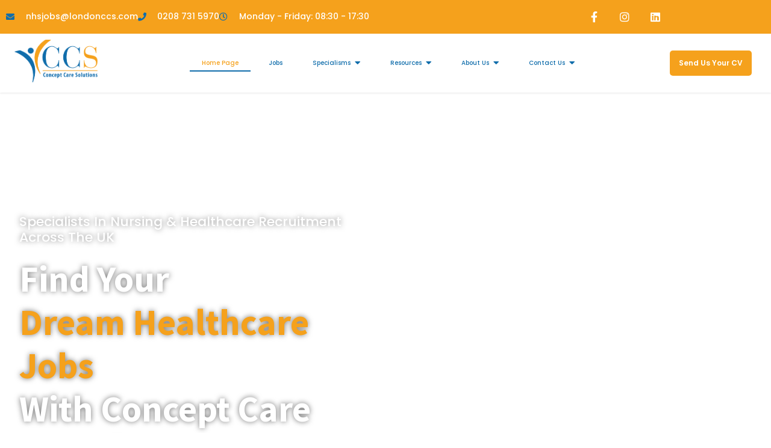

--- FILE ---
content_type: text/html; charset=UTF-8
request_url: https://conceptcarerecruitment.com/
body_size: 44895
content:
<!DOCTYPE html>
<!--[if IE 9 ]>   <html class="no-js oldie ie9 ie" lang="en-GB" > <![endif]-->
<!--[if (gt IE 9)|!(IE)]><!--> <html class="no-js" lang="en-GB" > <!--<![endif]-->
<head>
        <meta charset="UTF-8" >
        <meta http-equiv="X-UA-Compatible" content="IE=edge">
        <!-- devices setting -->
        <meta name="viewport"   content="initial-scale=1,user-scalable=no,width=device-width">

<!-- outputs by wp_head -->
<meta name='robots' content='index, follow, max-image-preview:large, max-snippet:-1, max-video-preview:-1' />
	<style>img:is([sizes="auto" i], [sizes^="auto," i]) { contain-intrinsic-size: 3000px 1500px }</style>
	
	<!-- This site is optimized with the Yoast SEO plugin v26.8 - https://yoast.com/product/yoast-seo-wordpress/ -->
	<title>Nursing &amp; Healthcare Recruitment UK | Concept Care Recruitment</title>
	<meta name="description" content="Explore healthcare jobs with Concept Care Recruitment — trusted by care professionals across the UK and Northern Ireland." />
	<link rel="canonical" href="https://conceptcarerecruitment.com/" />
	<meta property="og:locale" content="en_GB" />
	<meta property="og:type" content="website" />
	<meta property="og:title" content="Nursing &amp; Healthcare Recruitment UK | Concept Care Recruitment" />
	<meta property="og:description" content="Explore healthcare jobs with Concept Care Recruitment — trusted by care professionals across the UK and Northern Ireland." />
	<meta property="og:url" content="https://conceptcarerecruitment.com/" />
	<meta property="og:site_name" content="Concept Care Recruitment" />
	<meta property="article:modified_time" content="2026-01-05T12:29:40+00:00" />
	<meta property="og:image" content="https://conceptcarerecruitment.com/wp-content/uploads/2024/10/1-1.png" />
	<meta property="og:image:width" content="981" />
	<meta property="og:image:height" content="749" />
	<meta property="og:image:type" content="image/png" />
	<meta name="twitter:card" content="summary_large_image" />
	<script type="application/ld+json" class="yoast-schema-graph">{"@context":"https://schema.org","@graph":[{"@type":"WebPage","@id":"https://conceptcarerecruitment.com/","url":"https://conceptcarerecruitment.com/","name":"Nursing & Healthcare Recruitment UK | Concept Care Recruitment","isPartOf":{"@id":"https://conceptcarerecruitment.com/#website"},"about":{"@id":"https://conceptcarerecruitment.com/#organization"},"primaryImageOfPage":{"@id":"https://conceptcarerecruitment.com/#primaryimage"},"image":{"@id":"https://conceptcarerecruitment.com/#primaryimage"},"thumbnailUrl":"https://conceptcarerecruitment.com/wp-content/uploads/2024/10/1-1.png","datePublished":"2024-02-22T20:22:47+00:00","dateModified":"2026-01-05T12:29:40+00:00","description":"Explore healthcare jobs with Concept Care Recruitment — trusted by care professionals across the UK and Northern Ireland.","breadcrumb":{"@id":"https://conceptcarerecruitment.com/#breadcrumb"},"inLanguage":"en-GB","potentialAction":[{"@type":"ReadAction","target":["https://conceptcarerecruitment.com/"]}]},{"@type":"ImageObject","inLanguage":"en-GB","@id":"https://conceptcarerecruitment.com/#primaryimage","url":"https://conceptcarerecruitment.com/wp-content/uploads/2024/10/1-1.png","contentUrl":"https://conceptcarerecruitment.com/wp-content/uploads/2024/10/1-1.png","width":981,"height":749,"caption":"ready for your next opportunity? send us your cv now!"},{"@type":"BreadcrumbList","@id":"https://conceptcarerecruitment.com/#breadcrumb","itemListElement":[{"@type":"ListItem","position":1,"name":"Home"}]},{"@type":"WebSite","@id":"https://conceptcarerecruitment.com/#website","url":"https://conceptcarerecruitment.com/","name":"Concept Care Recruitment","description":"","publisher":{"@id":"https://conceptcarerecruitment.com/#organization"},"potentialAction":[{"@type":"SearchAction","target":{"@type":"EntryPoint","urlTemplate":"https://conceptcarerecruitment.com/?s={search_term_string}"},"query-input":{"@type":"PropertyValueSpecification","valueRequired":true,"valueName":"search_term_string"}}],"inLanguage":"en-GB"},{"@type":"Organization","@id":"https://conceptcarerecruitment.com/#organization","name":"Concept Care Recruitment","url":"https://conceptcarerecruitment.com/","logo":{"@type":"ImageObject","inLanguage":"en-GB","@id":"https://conceptcarerecruitment.com/#/schema/logo/image/","url":"https://conceptcarerecruitment.com/wp-content/uploads/2023/08/CCS-Logo-transparent.png","contentUrl":"https://conceptcarerecruitment.com/wp-content/uploads/2023/08/CCS-Logo-transparent.png","width":4246,"height":2202,"caption":"Concept Care Recruitment"},"image":{"@id":"https://conceptcarerecruitment.com/#/schema/logo/image/"},"sameAs":["https://www.instagram.com/conceptcarerecruitment/","https://www.linkedin.com/company/concept-care-nhs-recruitment/?viewAsMember=true"]}]}</script>
	<meta name="google-site-verification" content="sQ8bGs-JwEpewbbQdx_xWI3TgQGAaGCuaN_33ytIScs" />
	<!-- / Yoast SEO plugin. -->


<link rel='dns-prefetch' href='//widgets.leadconnectorhq.com' />
<link rel='dns-prefetch' href='//www.googletagmanager.com' />
<link rel='dns-prefetch' href='//www.google.com' />
<link rel='dns-prefetch' href='//fonts.googleapis.com' />
<link rel="alternate" type="application/rss+xml" title="Concept Care Recruitment &raquo; Feed" href="https://conceptcarerecruitment.com/feed/" />
<link rel="alternate" type="application/rss+xml" title="Concept Care Recruitment &raquo; Comments Feed" href="https://conceptcarerecruitment.com/comments/feed/" />

<!-- LCSEO current path: [home] -->
<!-- LCSEO: no overrides found -->
<script>
window._wpemojiSettings = {"baseUrl":"https:\/\/s.w.org\/images\/core\/emoji\/16.0.1\/72x72\/","ext":".png","svgUrl":"https:\/\/s.w.org\/images\/core\/emoji\/16.0.1\/svg\/","svgExt":".svg","source":{"concatemoji":"https:\/\/conceptcarerecruitment.com\/wp-includes\/js\/wp-emoji-release.min.js?ver=6.8.3"}};
/*! This file is auto-generated */
!function(s,n){var o,i,e;function c(e){try{var t={supportTests:e,timestamp:(new Date).valueOf()};sessionStorage.setItem(o,JSON.stringify(t))}catch(e){}}function p(e,t,n){e.clearRect(0,0,e.canvas.width,e.canvas.height),e.fillText(t,0,0);var t=new Uint32Array(e.getImageData(0,0,e.canvas.width,e.canvas.height).data),a=(e.clearRect(0,0,e.canvas.width,e.canvas.height),e.fillText(n,0,0),new Uint32Array(e.getImageData(0,0,e.canvas.width,e.canvas.height).data));return t.every(function(e,t){return e===a[t]})}function u(e,t){e.clearRect(0,0,e.canvas.width,e.canvas.height),e.fillText(t,0,0);for(var n=e.getImageData(16,16,1,1),a=0;a<n.data.length;a++)if(0!==n.data[a])return!1;return!0}function f(e,t,n,a){switch(t){case"flag":return n(e,"\ud83c\udff3\ufe0f\u200d\u26a7\ufe0f","\ud83c\udff3\ufe0f\u200b\u26a7\ufe0f")?!1:!n(e,"\ud83c\udde8\ud83c\uddf6","\ud83c\udde8\u200b\ud83c\uddf6")&&!n(e,"\ud83c\udff4\udb40\udc67\udb40\udc62\udb40\udc65\udb40\udc6e\udb40\udc67\udb40\udc7f","\ud83c\udff4\u200b\udb40\udc67\u200b\udb40\udc62\u200b\udb40\udc65\u200b\udb40\udc6e\u200b\udb40\udc67\u200b\udb40\udc7f");case"emoji":return!a(e,"\ud83e\udedf")}return!1}function g(e,t,n,a){var r="undefined"!=typeof WorkerGlobalScope&&self instanceof WorkerGlobalScope?new OffscreenCanvas(300,150):s.createElement("canvas"),o=r.getContext("2d",{willReadFrequently:!0}),i=(o.textBaseline="top",o.font="600 32px Arial",{});return e.forEach(function(e){i[e]=t(o,e,n,a)}),i}function t(e){var t=s.createElement("script");t.src=e,t.defer=!0,s.head.appendChild(t)}"undefined"!=typeof Promise&&(o="wpEmojiSettingsSupports",i=["flag","emoji"],n.supports={everything:!0,everythingExceptFlag:!0},e=new Promise(function(e){s.addEventListener("DOMContentLoaded",e,{once:!0})}),new Promise(function(t){var n=function(){try{var e=JSON.parse(sessionStorage.getItem(o));if("object"==typeof e&&"number"==typeof e.timestamp&&(new Date).valueOf()<e.timestamp+604800&&"object"==typeof e.supportTests)return e.supportTests}catch(e){}return null}();if(!n){if("undefined"!=typeof Worker&&"undefined"!=typeof OffscreenCanvas&&"undefined"!=typeof URL&&URL.createObjectURL&&"undefined"!=typeof Blob)try{var e="postMessage("+g.toString()+"("+[JSON.stringify(i),f.toString(),p.toString(),u.toString()].join(",")+"));",a=new Blob([e],{type:"text/javascript"}),r=new Worker(URL.createObjectURL(a),{name:"wpTestEmojiSupports"});return void(r.onmessage=function(e){c(n=e.data),r.terminate(),t(n)})}catch(e){}c(n=g(i,f,p,u))}t(n)}).then(function(e){for(var t in e)n.supports[t]=e[t],n.supports.everything=n.supports.everything&&n.supports[t],"flag"!==t&&(n.supports.everythingExceptFlag=n.supports.everythingExceptFlag&&n.supports[t]);n.supports.everythingExceptFlag=n.supports.everythingExceptFlag&&!n.supports.flag,n.DOMReady=!1,n.readyCallback=function(){n.DOMReady=!0}}).then(function(){return e}).then(function(){var e;n.supports.everything||(n.readyCallback(),(e=n.source||{}).concatemoji?t(e.concatemoji):e.wpemoji&&e.twemoji&&(t(e.twemoji),t(e.wpemoji)))}))}((window,document),window._wpemojiSettings);
</script>
<style id='wp-emoji-styles-inline-css'>

	img.wp-smiley, img.emoji {
		display: inline !important;
		border: none !important;
		box-shadow: none !important;
		height: 1em !important;
		width: 1em !important;
		margin: 0 0.07em !important;
		vertical-align: -0.1em !important;
		background: none !important;
		padding: 0 !important;
	}
</style>
<style id='classic-theme-styles-inline-css'>
/*! This file is auto-generated */
.wp-block-button__link{color:#fff;background-color:#32373c;border-radius:9999px;box-shadow:none;text-decoration:none;padding:calc(.667em + 2px) calc(1.333em + 2px);font-size:1.125em}.wp-block-file__button{background:#32373c;color:#fff;text-decoration:none}
</style>
<style id='wp-job-openings-blocks-style-inline-css'>
.wp-block-create-block-wjo-block{background-color:#21759b;border:1px dotted red;color:#fff;padding:2px}.awsm-b-row{display:-webkit-box;display:-ms-flexbox;display:-webkit-flex;display:flex;display:flexbox;-webkit-flex-flow:row wrap;margin:0 -15px;-webkit-box-orient:horizontal;-webkit-box-direction:normal;-ms-flex-flow:row wrap;flex-flow:row wrap}.awsm-b-row,.awsm-b-row *,.awsm-b-row :after,.awsm-b-row :before{-webkit-box-sizing:border-box;box-sizing:border-box}.awsm-b-grid-item{display:-webkit-box;display:-ms-flexbox;display:-webkit-flex;display:flex;float:left;padding:0 15px!important;width:33.333%;-webkit-box-orient:vertical;-webkit-box-direction:normal;-ms-flex-direction:column;flex-direction:column;-webkit-flex-direction:column}.awsm-b-grid-col-4 .awsm-b-grid-item{width:25%}.awsm-b-grid-col-2 .awsm-b-grid-item{width:50%}.awsm-b-grid-col .awsm-b-grid-item{width:100%}.awsm-b-job-hide{display:none!important}.awsm-job-show{display:block!important}.awsm-b-job-item{background:#fff;font-size:14px;padding:20px}a.awsm-b-job-item{text-decoration:none!important}.awsm-b-grid-item .awsm-b-job-item{border:1px solid #dddfe3;border-radius:2px;-webkit-box-shadow:0 1px 4px 0 rgba(0,0,0,.05);box-shadow:0 1px 4px 0 rgba(0,0,0,.05);display:-webkit-box;display:-ms-flexbox;display:-webkit-flex;display:flex;margin-bottom:30px;-webkit-box-orient:vertical;-webkit-box-direction:normal;-ms-flex-direction:column;flex-direction:column;-webkit-flex-direction:column;-webkit-box-flex:1;-ms-flex-positive:1;flex-grow:1;-webkit-flex-grow:1;-webkit-transition:all .3s ease;transition:all .3s ease}.awsm-b-grid-item .awsm-b-job-item:focus,.awsm-b-grid-item .awsm-b-job-item:hover{-webkit-box-shadow:0 3px 15px -5px rgba(0,0,0,.2);box-shadow:0 3px 15px -5px rgba(0,0,0,.2)}.awsm-b-grid-item .awsm-job-featured-image{margin-bottom:14px}.awsm-b-job-item h2.awsm-b-job-post-title{font-size:18px;margin:0 0 15px;text-align:left}.awsm-b-job-item h2.awsm-b-job-post-title a{font-size:18px}.awsm-b-grid-item .awsm-job-info{margin-bottom:10px;min-height:83px}.awsm-b-grid-item .awsm-job-info p{margin:0 0 8px}.awsm-b-job-wrap:after{clear:both;content:"";display:table}.awsm-b-filter-wrap,.awsm-b-filter-wrap *{-webkit-box-sizing:border-box;box-sizing:border-box}.awsm-b-filter-wrap{margin:0 -10px 20px}.awsm-b-filter-wrap form{display:-webkit-box;display:-webkit-flex;display:-ms-flexbox;display:flex;-webkit-flex-wrap:wrap;-ms-flex-wrap:wrap;flex-wrap:wrap}.awsm-b-filter-wrap .awsm-b-filter-items{display:none}.awsm-b-filter-wrap.awsm-b-full-width-search-filter-wrap .awsm-b-filter-item-search,.awsm-b-filter-wrap.awsm-b-full-width-search-filter-wrap .awsm-b-filter-items,.awsm-b-filter-wrap.awsm-b-no-search-filter-wrap .awsm-b-filter-items{width:100%}.awsm-b-filter-toggle{border:1px solid #ccc;border-radius:4px;display:-webkit-box;display:-webkit-flex;display:-ms-flexbox;display:flex;-webkit-flex-flow:wrap;-ms-flex-flow:wrap;flex-flow:wrap;margin:0 10px 10px;outline:none!important;padding:12px;width:46px}.awsm-b-filter-toggle.awsm-on{background:#ccc}.awsm-b-filter-toggle svg{height:20px;width:20px}.awsm-b-filter-wrap.awsm-b-no-search-filter-wrap .awsm-b-filter-toggle{width:100%;-webkit-box-align:center;-webkit-align-items:center;-ms-flex-align:center;align-items:center;-webkit-box-pack:justify;-webkit-justify-content:space-between;-ms-flex-pack:justify;justify-content:space-between;text-decoration:none}.awsm-b-filter-wrap.awsm-b-no-search-filter-wrap .awsm-b-filter-toggle svg{height:22px;width:22px}@media(min-width:768px){.awsm-b-filter-wrap .awsm-b-filter-items{display:-webkit-box!important;display:-webkit-flex!important;display:-ms-flexbox!important;display:flex!important;-webkit-flex-wrap:wrap;-ms-flex-wrap:wrap;flex-wrap:wrap;width:calc(100% - 250px)}.awsm-b-filter-toggle{display:none}.awsm-b-filter-item-search{width:250px}}.awsm-b-filter-wrap .awsm-b-filter-item{padding:0 10px 10px}.awsm-b-filter-item-search{padding:0 10px 10px;position:relative}@media(max-width:768px){.awsm-b-filter-wrap .awsm-b-filter-items{width:100%}.awsm-b-filter-item-search{width:calc(100% - 66px)}.awsm-b-filter-wrap .awsm-b-filter-item .awsm-selectric-wrapper{min-width:100%}}.awsm-b-filter-wrap .awsm-b-filter-item .awsm-b-job-form-control{min-height:48px;padding-right:58px}.awsm-b-filter-item-search .awsm-b-job-form-control{min-height:48px;padding-right:48px}.awsm-b-filter-item-search-in{position:relative}.awsm-b-filter-item-search .awsm-b-job-search-icon-wrapper{color:#ccc;cursor:pointer;font-size:16px;height:100%;line-height:48px;position:absolute;right:0;text-align:center;top:0;width:48px}.awsm-b-jobs-none-container{padding:25px}.awsm-b-jobs-none-container p{margin:0;padding:5px}.awsm-b-row .awsm-b-jobs-pagination{padding:0 15px;width:100%}.awsm-b-jobs-pagination{float:left;width:100%}.awsm-b-load-more-main a.awsm-b-load-more,.awsm-load-more-classic a.page-numbers{background:#fff;border:1px solid #dddfe3;-webkit-box-shadow:0 1px 4px 0 rgba(0,0,0,.05);box-shadow:0 1px 4px 0 rgba(0,0,0,.05);display:block;margin:0!important;outline:none!important;padding:20px;text-align:center;text-decoration:none!important;-webkit-transition:all .3s ease;transition:all .3s ease}.awsm-load-more-classic a.page-numbers,.awsm-load-more-classic span.page-numbers{font-size:90%;padding:5px 10px}.awsm-load-more-classic{text-align:center}.awsm-b-load-more-main a.awsm-load-more:focus,.awsm-b-load-more-main a.awsm-load-more:hover,.awsm-load-more-classic a.page-numbers:focus,.awsm-load-more-classic a.page-numbers:hover{-webkit-box-shadow:0 3px 15px -5px rgba(0,0,0,.2);box-shadow:0 3px 15px -5px rgba(0,0,0,.2)}.awsm-b-jobs-pagination.awsm-load-more-classic ul{list-style:none;margin:0;padding:0}.awsm-b-jobs-pagination.awsm-load-more-classic ul li{display:inline-block}.awsm-b-lists{border:1px solid #ededed}.awsm-b-list-item{width:100%}.awsm-b-list-item h2.awsm-job-b-post-title{margin-bottom:0}.awsm-b-list-item .awsm-job-featured-image{float:left;margin-right:10px}.awsm-b-list-item .awsm-job-featured-image img{height:50px;width:50px}.awsm-b-list-item .awsm-b-job-item{border-bottom:1px solid rgba(0,0,0,.13)}.awsm-b-list-item .awsm-b-job-item:after{clear:both;content:"";display:table}.awsm-b-list-left-col{float:left;width:50%}.awsm-b-list-right-col{float:left;text-align:right;width:50%}.awsm-b-list-item .awsm-job-specification-wrapper{display:inline-block;vertical-align:middle}.awsm-b-list-item .awsm-job-specification-item{display:inline-block;margin:0 15px 0 0;vertical-align:middle}a.awsm-b-job-item .awsm-job-specification-item{color:#4c4c4c}.awsm-b-list-item .awsm-job-more-container{display:inline-block;vertical-align:middle}.awsm-job-more-container .awsm-job-more span:before{content:"→"}.awsm-b-lists .awsm-b-jobs-pagination{margin-top:30px}.awsm-job-specification-item>[class^=awsm-job-icon-]{margin-right:6px}.awsm-job-specification-term:after{content:", "}.awsm-job-specification-term:last-child:after{content:""}.awsm-job-single-wrap,.awsm-job-single-wrap *,.awsm-job-single-wrap :after,.awsm-job-single-wrap :before{-webkit-box-sizing:border-box;box-sizing:border-box}.awsm-job-single-wrap{margin-bottom:1.3em}.awsm-job-single-wrap:after{clear:both;content:"";display:table}.awsm-job-content{padding-bottom:32px}.awsm-job-single-wrap.awsm-col-2 .awsm-job-content{float:left;padding-right:15px;width:55%}.awsm-job-single-wrap.awsm-col-2 .awsm-job-form{float:left;padding-left:15px;width:45%}.awsm-job-head,.awsm_job_spec_above_content{margin-bottom:20px}.awsm-job-head h1{margin:0 0 20px}.awsm-job-list-info span{margin-right:10px}.awsm-job-single-wrap .awsm-job-expiration-label{font-weight:700}.awsm-job-form-inner{background:#fff;border:1px solid #dddfe3;padding:35px}.awsm-job-form-inner h2{margin:0 0 30px}.awsm-job-form-group{margin-bottom:20px}.awsm-job-form-group input[type=checkbox],.awsm-job-form-group input[type=radio]{margin-right:5px}.awsm-job-form-group label{display:block;margin-bottom:10px}.awsm-job-form-options-container label,.awsm-job-inline-group label{display:inline;font-weight:400}.awsm-b-job-form-control{display:block;width:100%}.awsm-job-form-options-container span{display:inline-block;margin-bottom:10px;margin-left:10px}.awsm-job-submit{background:#0195ff;border:1px solid #0195ff;color:#fff;padding:10px 30px}.awsm-job-submit:focus,.awsm-job-submit:hover{background:rgba(0,0,0,0);color:#0195ff}.awsm-job-form-error{color:#db4c4c;font-weight:500}.awsm-b-job-form-control.awsm-job-form-error,.awsm-b-job-form-control.awsm-job-form-error:focus{border:1px solid #db4c4c}.awsm-error-message,.awsm-success-message{padding:12px 25px}.awsm-error-message p:empty,.awsm-success-message p:empty{display:none}.awsm-error-message p,.awsm-success-message p{margin:0!important;padding:0!important}.awsm-success-message{border:1px solid #1ea508}.awsm-error-message{border:1px solid #db4c4c}ul.awsm-error-message li{line-height:1.8em;margin-left:1.2em}.awsm-expired-message{padding:25px}.awsm-expired-message p{margin:1em 0}.awsm-job-container{margin:0 auto;max-width:1170px;padding:50px 0;width:100%}.awsm-jobs-loading{position:relative}.awsm-b-job-listings:after{content:"";height:100%;left:0;opacity:0;position:absolute;top:0;-webkit-transition:all .3s ease;transition:all .3s ease;visibility:hidden;width:100%}.awsm-b-job-listings.awsm-jobs-loading:after{opacity:1;visibility:visible}.awsm-b-sr-only{height:1px;margin:-1px;overflow:hidden;padding:0;position:absolute;width:1px;clip:rect(0,0,0,0);border:0}@media(max-width:1024px){.awsm-b-grid-col-4 .awsm-b-grid-item{width:33.333%}}@media(max-width:992px){.awsm-job-single-wrap.awsm-col-2 .awsm-job-content{padding-right:0;width:100%}.awsm-job-single-wrap.awsm-col-2 .awsm-job-form{padding-left:0;width:100%}}@media(max-width:768px){.awsm-b-grid-col-3 .awsm-b-grid-item,.awsm-b-grid-col-4 .awsm-b-grid-item,.awsm-b-grid-item{width:50%}.awsm-b-list-left-col{padding-bottom:10px;width:100%}.awsm-b-list-right-col{text-align:left;width:100%}}@media(max-width:648px){.awsm-b-grid-col-2 .awsm-b-grid-item,.awsm-b-grid-col-3 .awsm-b-grid-item,.awsm-b-grid-col-4 .awsm-b-grid-item,.awsm-b-grid-item{width:100%}.awsm-b-list-item .awsm-job-specification-wrapper{display:block;float:none;padding-bottom:5px}.awsm-b-list-item .awsm-job-more-container{display:block;float:none}}.awsm-job-form-plugin-style .awsm-b-job-form-control{border:1px solid #ccc;border-radius:4px;color:#060606;display:block;font:inherit;line-height:1;min-height:46px;padding:8px 15px;-webkit-transition:all .3s ease;transition:all .3s ease;width:100%}.awsm-job-form-plugin-style .awsm-b-job-form-control:focus{border-color:#060606;-webkit-box-shadow:none;box-shadow:none;outline:none}.awsm-job-form-plugin-style .awsm-b-job-form-control.awsm-job-form-error{border-color:#db4c4c}.awsm-job-form-plugin-style textarea.awsm-b-job-form-control{min-height:80px}.awsm-job-form-plugin-style .awsm-application-submit-btn,.awsm-job-form-plugin-style .awsm-jobs-primary-button{background:#060606;border-radius:45px;color:#fff;padding:16px 32px;-webkit-transition:all .3s ease;transition:all .3s ease}.awsm-job-form-plugin-style .awsm-application-submit-btn:focus,.awsm-job-form-plugin-style .awsm-application-submit-btn:hover,.awsm-job-form-plugin-style .awsm-jobs-primary-button:focus,.awsm-job-form-plugin-style .awsm-jobs-primary-button:hover{background:#060606;color:#fff;outline:none}.awsm-job-form-plugin-style .awsm-jobs-primary-button{cursor:pointer}.awsm-job-form-plugin-style .awsm-jobs-primary-button:disabled{opacity:.5;pointer-events:none}.awsm-job-form-plugin-style .awsm-selectric{border-color:#ccc;border-radius:4px;-webkit-box-shadow:none;box-shadow:none}.awsm-job-form-plugin-style .awsm-selectric-open .awsm-selectric{border-color:#060606}.awsm-job-form-plugin-style .awsm-selectric .label{margin-left:15px}.awsm-jobs-is-block-theme .site-branding{padding:0 2.1rem}.awsm-jobs-is-block-theme .site-content{padding:0 2.1rem 3rem}.awsm-jobs-is-block-theme .site-title{margin-bottom:0}.awsm-b-job-wrap,.awsm-b-job-wrap *{-webkit-box-sizing:border-box;box-sizing:border-box}

</style>
<link rel='stylesheet' id='awsm-jobs-general-css' href='https://conceptcarerecruitment.com/wp-content/plugins/wp-job-openings/assets/css/general.min.css?ver=3.5.4' media='all' />
<link rel='stylesheet' id='awsm-jobs-style-css' href='https://conceptcarerecruitment.com/wp-content/plugins/wp-job-openings/assets/css/style.min.css?ver=3.5.4' media='all' />
<style id='global-styles-inline-css'>
:root{--wp--preset--aspect-ratio--square: 1;--wp--preset--aspect-ratio--4-3: 4/3;--wp--preset--aspect-ratio--3-4: 3/4;--wp--preset--aspect-ratio--3-2: 3/2;--wp--preset--aspect-ratio--2-3: 2/3;--wp--preset--aspect-ratio--16-9: 16/9;--wp--preset--aspect-ratio--9-16: 9/16;--wp--preset--color--black: #000000;--wp--preset--color--cyan-bluish-gray: #abb8c3;--wp--preset--color--white: #ffffff;--wp--preset--color--pale-pink: #f78da7;--wp--preset--color--vivid-red: #cf2e2e;--wp--preset--color--luminous-vivid-orange: #ff6900;--wp--preset--color--luminous-vivid-amber: #fcb900;--wp--preset--color--light-green-cyan: #7bdcb5;--wp--preset--color--vivid-green-cyan: #00d084;--wp--preset--color--pale-cyan-blue: #8ed1fc;--wp--preset--color--vivid-cyan-blue: #0693e3;--wp--preset--color--vivid-purple: #9b51e0;--wp--preset--gradient--vivid-cyan-blue-to-vivid-purple: linear-gradient(135deg,rgba(6,147,227,1) 0%,rgb(155,81,224) 100%);--wp--preset--gradient--light-green-cyan-to-vivid-green-cyan: linear-gradient(135deg,rgb(122,220,180) 0%,rgb(0,208,130) 100%);--wp--preset--gradient--luminous-vivid-amber-to-luminous-vivid-orange: linear-gradient(135deg,rgba(252,185,0,1) 0%,rgba(255,105,0,1) 100%);--wp--preset--gradient--luminous-vivid-orange-to-vivid-red: linear-gradient(135deg,rgba(255,105,0,1) 0%,rgb(207,46,46) 100%);--wp--preset--gradient--very-light-gray-to-cyan-bluish-gray: linear-gradient(135deg,rgb(238,238,238) 0%,rgb(169,184,195) 100%);--wp--preset--gradient--cool-to-warm-spectrum: linear-gradient(135deg,rgb(74,234,220) 0%,rgb(151,120,209) 20%,rgb(207,42,186) 40%,rgb(238,44,130) 60%,rgb(251,105,98) 80%,rgb(254,248,76) 100%);--wp--preset--gradient--blush-light-purple: linear-gradient(135deg,rgb(255,206,236) 0%,rgb(152,150,240) 100%);--wp--preset--gradient--blush-bordeaux: linear-gradient(135deg,rgb(254,205,165) 0%,rgb(254,45,45) 50%,rgb(107,0,62) 100%);--wp--preset--gradient--luminous-dusk: linear-gradient(135deg,rgb(255,203,112) 0%,rgb(199,81,192) 50%,rgb(65,88,208) 100%);--wp--preset--gradient--pale-ocean: linear-gradient(135deg,rgb(255,245,203) 0%,rgb(182,227,212) 50%,rgb(51,167,181) 100%);--wp--preset--gradient--electric-grass: linear-gradient(135deg,rgb(202,248,128) 0%,rgb(113,206,126) 100%);--wp--preset--gradient--midnight: linear-gradient(135deg,rgb(2,3,129) 0%,rgb(40,116,252) 100%);--wp--preset--font-size--small: 13px;--wp--preset--font-size--medium: 20px;--wp--preset--font-size--large: 36px;--wp--preset--font-size--x-large: 42px;--wp--preset--spacing--20: 0.44rem;--wp--preset--spacing--30: 0.67rem;--wp--preset--spacing--40: 1rem;--wp--preset--spacing--50: 1.5rem;--wp--preset--spacing--60: 2.25rem;--wp--preset--spacing--70: 3.38rem;--wp--preset--spacing--80: 5.06rem;--wp--preset--shadow--natural: 6px 6px 9px rgba(0, 0, 0, 0.2);--wp--preset--shadow--deep: 12px 12px 50px rgba(0, 0, 0, 0.4);--wp--preset--shadow--sharp: 6px 6px 0px rgba(0, 0, 0, 0.2);--wp--preset--shadow--outlined: 6px 6px 0px -3px rgba(255, 255, 255, 1), 6px 6px rgba(0, 0, 0, 1);--wp--preset--shadow--crisp: 6px 6px 0px rgba(0, 0, 0, 1);}:where(.is-layout-flex){gap: 0.5em;}:where(.is-layout-grid){gap: 0.5em;}body .is-layout-flex{display: flex;}.is-layout-flex{flex-wrap: wrap;align-items: center;}.is-layout-flex > :is(*, div){margin: 0;}body .is-layout-grid{display: grid;}.is-layout-grid > :is(*, div){margin: 0;}:where(.wp-block-columns.is-layout-flex){gap: 2em;}:where(.wp-block-columns.is-layout-grid){gap: 2em;}:where(.wp-block-post-template.is-layout-flex){gap: 1.25em;}:where(.wp-block-post-template.is-layout-grid){gap: 1.25em;}.has-black-color{color: var(--wp--preset--color--black) !important;}.has-cyan-bluish-gray-color{color: var(--wp--preset--color--cyan-bluish-gray) !important;}.has-white-color{color: var(--wp--preset--color--white) !important;}.has-pale-pink-color{color: var(--wp--preset--color--pale-pink) !important;}.has-vivid-red-color{color: var(--wp--preset--color--vivid-red) !important;}.has-luminous-vivid-orange-color{color: var(--wp--preset--color--luminous-vivid-orange) !important;}.has-luminous-vivid-amber-color{color: var(--wp--preset--color--luminous-vivid-amber) !important;}.has-light-green-cyan-color{color: var(--wp--preset--color--light-green-cyan) !important;}.has-vivid-green-cyan-color{color: var(--wp--preset--color--vivid-green-cyan) !important;}.has-pale-cyan-blue-color{color: var(--wp--preset--color--pale-cyan-blue) !important;}.has-vivid-cyan-blue-color{color: var(--wp--preset--color--vivid-cyan-blue) !important;}.has-vivid-purple-color{color: var(--wp--preset--color--vivid-purple) !important;}.has-black-background-color{background-color: var(--wp--preset--color--black) !important;}.has-cyan-bluish-gray-background-color{background-color: var(--wp--preset--color--cyan-bluish-gray) !important;}.has-white-background-color{background-color: var(--wp--preset--color--white) !important;}.has-pale-pink-background-color{background-color: var(--wp--preset--color--pale-pink) !important;}.has-vivid-red-background-color{background-color: var(--wp--preset--color--vivid-red) !important;}.has-luminous-vivid-orange-background-color{background-color: var(--wp--preset--color--luminous-vivid-orange) !important;}.has-luminous-vivid-amber-background-color{background-color: var(--wp--preset--color--luminous-vivid-amber) !important;}.has-light-green-cyan-background-color{background-color: var(--wp--preset--color--light-green-cyan) !important;}.has-vivid-green-cyan-background-color{background-color: var(--wp--preset--color--vivid-green-cyan) !important;}.has-pale-cyan-blue-background-color{background-color: var(--wp--preset--color--pale-cyan-blue) !important;}.has-vivid-cyan-blue-background-color{background-color: var(--wp--preset--color--vivid-cyan-blue) !important;}.has-vivid-purple-background-color{background-color: var(--wp--preset--color--vivid-purple) !important;}.has-black-border-color{border-color: var(--wp--preset--color--black) !important;}.has-cyan-bluish-gray-border-color{border-color: var(--wp--preset--color--cyan-bluish-gray) !important;}.has-white-border-color{border-color: var(--wp--preset--color--white) !important;}.has-pale-pink-border-color{border-color: var(--wp--preset--color--pale-pink) !important;}.has-vivid-red-border-color{border-color: var(--wp--preset--color--vivid-red) !important;}.has-luminous-vivid-orange-border-color{border-color: var(--wp--preset--color--luminous-vivid-orange) !important;}.has-luminous-vivid-amber-border-color{border-color: var(--wp--preset--color--luminous-vivid-amber) !important;}.has-light-green-cyan-border-color{border-color: var(--wp--preset--color--light-green-cyan) !important;}.has-vivid-green-cyan-border-color{border-color: var(--wp--preset--color--vivid-green-cyan) !important;}.has-pale-cyan-blue-border-color{border-color: var(--wp--preset--color--pale-cyan-blue) !important;}.has-vivid-cyan-blue-border-color{border-color: var(--wp--preset--color--vivid-cyan-blue) !important;}.has-vivid-purple-border-color{border-color: var(--wp--preset--color--vivid-purple) !important;}.has-vivid-cyan-blue-to-vivid-purple-gradient-background{background: var(--wp--preset--gradient--vivid-cyan-blue-to-vivid-purple) !important;}.has-light-green-cyan-to-vivid-green-cyan-gradient-background{background: var(--wp--preset--gradient--light-green-cyan-to-vivid-green-cyan) !important;}.has-luminous-vivid-amber-to-luminous-vivid-orange-gradient-background{background: var(--wp--preset--gradient--luminous-vivid-amber-to-luminous-vivid-orange) !important;}.has-luminous-vivid-orange-to-vivid-red-gradient-background{background: var(--wp--preset--gradient--luminous-vivid-orange-to-vivid-red) !important;}.has-very-light-gray-to-cyan-bluish-gray-gradient-background{background: var(--wp--preset--gradient--very-light-gray-to-cyan-bluish-gray) !important;}.has-cool-to-warm-spectrum-gradient-background{background: var(--wp--preset--gradient--cool-to-warm-spectrum) !important;}.has-blush-light-purple-gradient-background{background: var(--wp--preset--gradient--blush-light-purple) !important;}.has-blush-bordeaux-gradient-background{background: var(--wp--preset--gradient--blush-bordeaux) !important;}.has-luminous-dusk-gradient-background{background: var(--wp--preset--gradient--luminous-dusk) !important;}.has-pale-ocean-gradient-background{background: var(--wp--preset--gradient--pale-ocean) !important;}.has-electric-grass-gradient-background{background: var(--wp--preset--gradient--electric-grass) !important;}.has-midnight-gradient-background{background: var(--wp--preset--gradient--midnight) !important;}.has-small-font-size{font-size: var(--wp--preset--font-size--small) !important;}.has-medium-font-size{font-size: var(--wp--preset--font-size--medium) !important;}.has-large-font-size{font-size: var(--wp--preset--font-size--large) !important;}.has-x-large-font-size{font-size: var(--wp--preset--font-size--x-large) !important;}
:where(.wp-block-post-template.is-layout-flex){gap: 1.25em;}:where(.wp-block-post-template.is-layout-grid){gap: 1.25em;}
:where(.wp-block-columns.is-layout-flex){gap: 2em;}:where(.wp-block-columns.is-layout-grid){gap: 2em;}
:root :where(.wp-block-pullquote){font-size: 1.5em;line-height: 1.6;}
</style>
<link rel='stylesheet' id='dashicons-css' href='https://conceptcarerecruitment.com/wp-includes/css/dashicons.min.css?ver=6.8.3' media='all' />
<link rel='stylesheet' id='LeadConnector-css' href='https://conceptcarerecruitment.com/wp-content/plugins/leadconnector/public/css/lc-public.css?ver=3.0.18' media='all' />
<link rel='stylesheet' id='elementor-overrides-css' href='https://conceptcarerecruitment.com/wp-content/plugins/leadconnector/assets/css/custom-elementor.css?ver=1.0.0' media='all' />
<link rel='stylesheet' id='lc-theme-fixes-css' href='https://conceptcarerecruitment.com/wp-content/plugins/leadconnector/assets/css/theme-fixes.css?ver=1768391770' media='all' />
<link rel='stylesheet' id='wp-components-css' href='https://conceptcarerecruitment.com/wp-includes/css/dist/components/style.min.css?ver=6.8.3' media='all' />
<link rel='stylesheet' id='godaddy-styles-css' href='https://conceptcarerecruitment.com/wp-content/mu-plugins/vendor/wpex/godaddy-launch/includes/Dependencies/GoDaddy/Styles/build/latest.css?ver=2.0.2' media='all' />
<link rel='stylesheet' id='auxin-base-css' href='https://conceptcarerecruitment.com/wp-content/themes/phlox-pro/css/base.css?ver=5.17.3' media='all' />
<link rel='stylesheet' id='auxin-front-icon-css' href='https://conceptcarerecruitment.com/wp-content/themes/phlox-pro/css/auxin-icon.css?ver=5.17.3' media='all' />
<link rel='stylesheet' id='auxin-main-css' href='https://conceptcarerecruitment.com/wp-content/themes/phlox-pro/css/main.css?ver=5.17.3' media='all' />
<link rel='stylesheet' id='elementor-frontend-css' href='https://conceptcarerecruitment.com/wp-content/uploads/elementor/css/custom-frontend.min.css?ver=1769428684' media='all' />
<link rel='stylesheet' id='widget-icon-list-css' href='https://conceptcarerecruitment.com/wp-content/uploads/elementor/css/custom-widget-icon-list.min.css?ver=1769428684' media='all' />
<link rel='stylesheet' id='widget-social-icons-css' href='https://conceptcarerecruitment.com/wp-content/plugins/elementor/assets/css/widget-social-icons.min.css?ver=3.34.2' media='all' />
<link rel='stylesheet' id='e-apple-webkit-css' href='https://conceptcarerecruitment.com/wp-content/uploads/elementor/css/custom-apple-webkit.min.css?ver=1769428684' media='all' />
<link rel='stylesheet' id='e-animation-float-css' href='https://conceptcarerecruitment.com/wp-content/plugins/elementor/assets/lib/animations/styles/e-animation-float.min.css?ver=3.34.2' media='all' />
<link rel='stylesheet' id='widget-heading-css' href='https://conceptcarerecruitment.com/wp-content/plugins/elementor/assets/css/widget-heading.min.css?ver=3.34.2' media='all' />
<link rel='stylesheet' id='e-animation-fadeIn-css' href='https://conceptcarerecruitment.com/wp-content/plugins/elementor/assets/lib/animations/styles/fadeIn.min.css?ver=3.34.2' media='all' />
<link rel='stylesheet' id='widget-icon-box-css' href='https://conceptcarerecruitment.com/wp-content/uploads/elementor/css/custom-widget-icon-box.min.css?ver=1769428684' media='all' />
<link rel='stylesheet' id='e-animation-fadeInLeft-css' href='https://conceptcarerecruitment.com/wp-content/plugins/elementor/assets/lib/animations/styles/fadeInLeft.min.css?ver=3.34.2' media='all' />
<link rel='stylesheet' id='e-animation-fadeInUp-css' href='https://conceptcarerecruitment.com/wp-content/plugins/elementor/assets/lib/animations/styles/fadeInUp.min.css?ver=3.34.2' media='all' />
<link rel='stylesheet' id='e-animation-fadeInRight-css' href='https://conceptcarerecruitment.com/wp-content/plugins/elementor/assets/lib/animations/styles/fadeInRight.min.css?ver=3.34.2' media='all' />
<link rel='stylesheet' id='widget-image-css' href='https://conceptcarerecruitment.com/wp-content/plugins/elementor/assets/css/widget-image.min.css?ver=3.34.2' media='all' />
<link rel='stylesheet' id='widget-divider-css' href='https://conceptcarerecruitment.com/wp-content/plugins/elementor/assets/css/widget-divider.min.css?ver=3.34.2' media='all' />
<link rel='stylesheet' id='widget-breadcrumbs-css' href='https://conceptcarerecruitment.com/wp-content/plugins/elementor-pro/assets/css/widget-breadcrumbs.min.css?ver=3.34.2' media='all' />
<link rel='stylesheet' id='pafe-4209-css' href='https://conceptcarerecruitment.com/wp-content/uploads/premium-addons-elementor/pafe-4209.css?ver=1767616180' media='all' />
<link rel='stylesheet' id='elementor-icons-css' href='https://conceptcarerecruitment.com/wp-content/plugins/elementor/assets/lib/eicons/css/elementor-icons.min.css?ver=5.46.0' media='all' />
<link rel='stylesheet' id='elementor-post-154-css' href='https://conceptcarerecruitment.com/wp-content/uploads/elementor/css/post-154.css?ver=1769428685' media='all' />
<link rel='stylesheet' id='swiper-css' href='https://conceptcarerecruitment.com/wp-content/plugins/elementor/assets/lib/swiper/v8/css/swiper.min.css?ver=8.4.5' media='all' />
<link rel='stylesheet' id='e-swiper-css' href='https://conceptcarerecruitment.com/wp-content/plugins/elementor/assets/css/conditionals/e-swiper.min.css?ver=3.34.2' media='all' />
<link rel='stylesheet' id='font-awesome-5-all-css' href='https://conceptcarerecruitment.com/wp-content/plugins/elementor/assets/lib/font-awesome/css/all.min.css?ver=4.11.65' media='all' />
<link rel='stylesheet' id='pa-slick-css' href='https://conceptcarerecruitment.com/wp-content/plugins/premium-addons-for-elementor/assets/frontend/min-css/slick.min.css?ver=4.11.65' media='all' />
<link rel='stylesheet' id='widget-flip-box-css' href='https://conceptcarerecruitment.com/wp-content/uploads/elementor/css/custom-pro-widget-flip-box.min.css?ver=1769428684' media='all' />
<link rel='stylesheet' id='elementor-post-4209-css' href='https://conceptcarerecruitment.com/wp-content/uploads/elementor/css/post-4209.css?ver=1769429548' media='all' />
<link rel='stylesheet' id='elementor-post-156-css' href='https://conceptcarerecruitment.com/wp-content/uploads/elementor/css/post-156.css?ver=1769428685' media='all' />
<link rel='stylesheet' id='elementor-post-155-css' href='https://conceptcarerecruitment.com/wp-content/uploads/elementor/css/post-155.css?ver=1769428686' media='all' />
<link rel='stylesheet' id='auxin-fonts-google-css' href='//fonts.googleapis.com/css?family=Rubik%3A300%2Cregular%2C500%2C600%2C700%2C800%2C900%2C300italic%2Citalic%2C500italic%2C600italic%2C700italic%2C800italic%2C900italic%7CExo+2%3A100%2C200%2C300%2Cregular%2C500%2C600%2C700%2C800%2C900%2C100italic%2C200italic%2C300italic%2Citalic%2C500italic%2C600italic%2C700italic%2C800italic%2C900italic%7CHeebo%3A100%2C200%2C300%2Cregular%2C500%2C600%2C700%2C800%2C900&#038;ver=2.7' media='all' />
<link rel='stylesheet' id='auxin-elementor-base-css' href='https://conceptcarerecruitment.com/wp-content/themes/phlox-pro/css/other/elementor.css?ver=5.17.3' media='all' />
<link rel='stylesheet' id='ekit-widget-styles-css' href='https://conceptcarerecruitment.com/wp-content/plugins/elementskit-lite/widgets/init/assets/css/widget-styles.css?ver=3.7.8' media='all' />
<link rel='stylesheet' id='ekit-responsive-css' href='https://conceptcarerecruitment.com/wp-content/plugins/elementskit-lite/widgets/init/assets/css/responsive.css?ver=3.7.8' media='all' />
<link rel='stylesheet' id='awsm-job-pro-flatpickr-css' href='https://conceptcarerecruitment.com/wp-content/plugins/pro-pack-for-wp-job-openings/assets/css/flatpickr.min.css?ver=4.6.9' media='all' />
<link rel='stylesheet' id='awsm-job-pro-country-select-css' href='https://conceptcarerecruitment.com/wp-content/plugins/pro-pack-for-wp-job-openings/assets/css/intlTelInput.min.css?ver=17.0.16' media='all' />
<link rel='stylesheet' id='awsm-job-pro-style-css' href='https://conceptcarerecruitment.com/wp-content/plugins/pro-pack-for-wp-job-openings/assets/css/style.min.css?ver=3.4.3' media='all' />
<link rel='stylesheet' id='eael-general-css' href='https://conceptcarerecruitment.com/wp-content/plugins/essential-addons-for-elementor-lite/assets/front-end/css/view/general.min.css?ver=6.5.9' media='all' />
<link rel='stylesheet' id='wpr-animations-css-css' href='https://conceptcarerecruitment.com/wp-content/plugins/royal-elementor-addons/assets/css/lib/animations/wpr-animations.min.css?ver=1.7.1046' media='all' />
<link rel='stylesheet' id='wpr-link-animations-css-css' href='https://conceptcarerecruitment.com/wp-content/plugins/royal-elementor-addons/assets/css/lib/animations/wpr-link-animations.min.css?ver=1.7.1046' media='all' />
<link rel='stylesheet' id='wpr-loading-animations-css-css' href='https://conceptcarerecruitment.com/wp-content/plugins/royal-elementor-addons/assets/css/lib/animations/loading-animations.min.css?ver=1.7.1046' media='all' />
<link rel='stylesheet' id='wpr-button-animations-css-css' href='https://conceptcarerecruitment.com/wp-content/plugins/royal-elementor-addons/assets/css/lib/animations/button-animations.min.css?ver=1.7.1046' media='all' />
<link rel='stylesheet' id='wpr-text-animations-css-css' href='https://conceptcarerecruitment.com/wp-content/plugins/royal-elementor-addons/assets/css/lib/animations/text-animations.min.css?ver=1.7.1046' media='all' />
<link rel='stylesheet' id='wpr-lightgallery-css-css' href='https://conceptcarerecruitment.com/wp-content/plugins/royal-elementor-addons/assets/css/lib/lightgallery/lightgallery.min.css?ver=1.7.1046' media='all' />
<link rel='stylesheet' id='wpr-addons-css-css' href='https://conceptcarerecruitment.com/wp-content/plugins/royal-elementor-addons/assets/css/frontend.min.css?ver=1.7.1046' media='all' />
<link rel='stylesheet' id='bdt-uikit-css' href='https://conceptcarerecruitment.com/wp-content/plugins/bdthemes-element-pack-lite/assets/css/bdt-uikit.css?ver=3.21.7' media='all' />
<link rel='stylesheet' id='ep-helper-css' href='https://conceptcarerecruitment.com/wp-content/plugins/bdthemes-element-pack-lite/assets/css/ep-helper.css?ver=8.3.16' media='all' />
<link rel='stylesheet' id='elementor-gf-local-roboto-css' href='https://conceptcarerecruitment.com/wp-content/uploads/elementor/google-fonts/css/roboto.css?ver=1742520671' media='all' />
<link rel='stylesheet' id='elementor-gf-local-robotoslab-css' href='https://conceptcarerecruitment.com/wp-content/uploads/elementor/google-fonts/css/robotoslab.css?ver=1742520708' media='all' />
<link rel='stylesheet' id='elementor-gf-local-poppins-css' href='https://conceptcarerecruitment.com/wp-content/uploads/elementor/google-fonts/css/poppins.css?ver=1742520725' media='all' />
<link rel='stylesheet' id='elementor-gf-local-sourcesanspro-css' href='https://conceptcarerecruitment.com/wp-content/uploads/elementor/google-fonts/css/sourcesanspro.css?ver=1745856190' media='all' />
<link rel='stylesheet' id='elementor-gf-local-montserrat-css' href='https://conceptcarerecruitment.com/wp-content/uploads/elementor/google-fonts/css/montserrat.css?ver=1742520785' media='all' />
<link rel='stylesheet' id='elementor-gf-local-lato-css' href='https://conceptcarerecruitment.com/wp-content/uploads/elementor/google-fonts/css/lato.css?ver=1742520797' media='all' />
<link rel='stylesheet' id='elementor-icons-shared-0-css' href='https://conceptcarerecruitment.com/wp-content/plugins/elementor/assets/lib/font-awesome/css/fontawesome.min.css?ver=5.15.3' media='all' />
<link rel='stylesheet' id='elementor-icons-fa-solid-css' href='https://conceptcarerecruitment.com/wp-content/plugins/elementor/assets/lib/font-awesome/css/solid.min.css?ver=5.15.3' media='all' />
<link rel='stylesheet' id='elementor-icons-fa-regular-css' href='https://conceptcarerecruitment.com/wp-content/plugins/elementor/assets/lib/font-awesome/css/regular.min.css?ver=5.15.3' media='all' />
<link rel='stylesheet' id='elementor-icons-fa-brands-css' href='https://conceptcarerecruitment.com/wp-content/plugins/elementor/assets/lib/font-awesome/css/brands.min.css?ver=5.15.3' media='all' />
<link rel='stylesheet' id='elementor-icons-skb_cife-elegant-icon-css' href='https://conceptcarerecruitment.com/wp-content/plugins/skyboot-custom-icons-for-elementor/assets/css/elegant.css?ver=1.1.0' media='all' />
<script data-cfasync="false" src="https://conceptcarerecruitment.com/wp-includes/js/jquery/jquery.min.js?ver=3.7.1" id="jquery-core-js"></script>
<script data-cfasync="false" src="https://conceptcarerecruitment.com/wp-includes/js/jquery/jquery-migrate.min.js?ver=3.4.1" id="jquery-migrate-js"></script>
<script src="https://widgets.leadconnectorhq.com/loader.js?ver=3.0.18" id="LeadConnector.lc_text_widget-js"></script>
<script id="LeadConnector-js-extra">
var lc_public_js = {"text_widget_location_id":"xynvJozgIDFiSh1x1glk","text_widget_heading":"","text_widget_sub_heading":"","text_widget_error":"0","text_widget_use_email_field":"0","text_widget_settings":{"chatType":"emailChat","liveChatIntroMsg":"Give us a minute to assign you the best person to help you out.","liveChatUserInactiveMsg":"Looks like no one is available. Please leave your contact details. We will get back to you shortly.","liveChatVisitorInactiveMsg":"Chat closed due to user Inactivity","subHeading":"Tell us what you\u2019re looking for, and we\u2019ll guide you to the perfect healthcare role.","heading":"Looking for a healthcare job? Let\u2019s get started!","successMsg":"Your request has been submitted. Our team will review it and get back to you shortly.","liveChatAckMsg":"Your chat has ended","liveChatFeedbackNote":"Thank you, for taking your time.","thankYouMsg":"We\u2019ve Got Your Message!","liveChatFeedbackMsg":"Please rate your experience.","liveChatEndedMsg":"To start a new chat,","promptMsg":"Hi there, have a question? Text us here.","revisitPromptMsg":"Welcome back {{name}}, how can we help you today?","legalMsg":"By submitting you agree to receive SMS or e-mails for the provided channel. Rates may be applied.","showPrompt":true,"allowAvatarImage":true,"promptAvatarAltText":"Avatar","promptType":"avatar","locale":"en-gb","promptAvatar":"https:\/\/widgets.leadconnectorhq.com\/chat-widget\/assets\/defaultAvatar.png","enableRevisitMessage":true,"liveChatUserInactiveTime":"5","liveChatVisitorInactiveTime":"5","showAgencyBranding":false,"showLiveChatWelcomeMsg":true,"agencyName":"Concept Care Solutions","showConsentCheckbox":true,"isPromptAvatarImageOptimize":true,"chatIcon":"messageSquare","theme":"{\"name\":\"custom\",\"value\":\"blue\",\"colors\":{\"chatBubbleColor\":\"#f7a422FF\",\"backgroundColor\":\"#ffffff\",\"headerColor\":\"#0067a9FF\",\"buttonColor\":\"#0067a9FF\",\"avatarBackgroundColor\":\"#ffffff\",\"avatarBorderColor\":\"#f7a422FF\",\"senderMessageColor\":\"#f7a422FF\",\"receivedMessageColor\":\"#F2F4F7\"},\"typography\":{\"fontFamily\":\"Poppins\",\"colors\":{\"senderMessageTextColor\":\"#ffffff\",\"receivedMessageTextColor\":\"#111828\",\"systemMessageTextColor\":\"#344054\",\"headerMessageTextColor\":\"#ffffff\",\"welcomeMessageTextColor\":\"#344054\"}}}","locationCountryCode":"GB","sendLabel":"Let\u2019s Connect","contactFormOptions":"[{\"id\":\"1\",\"value\":\"name\",\"label\":\"Name\",\"disabled\":true,\"dataType\":\"TEXT\",\"fieldKey\":\"contact.name\",\"placeholder\":\"Name\"},{\"id\":\"2\",\"value\":\"phone\",\"label\":\"Phone\",\"dataType\":\"PHONE\",\"fieldKey\":\"contact.phone\",\"placeholder\":\"Phone\"},{\"id\":\"3\",\"value\":\"email\",\"label\":\"Email\",\"dataType\":\"EMAIL\",\"fieldKey\":\"contact.email\",\"placeholder\":\"Email\"},{\"id\":\"4\",\"value\":\"message\",\"label\":\"Message\",\"dataType\":\"LARGE_TEXT\",\"fieldKey\":\"contact.message\",\"placeholder\":\"Message\"}]","brandingTitle":"Powered by","defaultConsentCheck":true,"redirectAction":false,"redirectText":"For more details, please visit our website","height":null,"width":null,"position":"bottom-right","ackIcon":"Check","ackPlaceholderColor":"#12b76a"},"text_widget_cdn_base_url":"https:\/\/widgets.leadconnectorhq.com\/"};
</script>
<script src="https://conceptcarerecruitment.com/wp-content/plugins/leadconnector/public/js/lc-public.js?ver=3.0.18" id="LeadConnector-js"></script>
<script id="auxin-modernizr-js-extra">
var auxin = {"ajax_url":"https:\/\/conceptcarerecruitment.com\/wp-admin\/admin-ajax.php","is_rtl":"","is_reponsive":"1","is_framed":"","frame_width":"20","wpml_lang":"en","uploadbaseurl":"https:\/\/conceptcarerecruitment.com\/wp-content\/uploads","nonce":"b13b8065d2"};
</script>
<script id="auxin-modernizr-js-before">
/* < ![CDATA[ */
function auxinNS(n){for(var e=n.split("."),a=window,i="",r=e.length,t=0;r>t;t++)"window"!=e[t]&&(i=e[t],a[i]=a[i]||{},a=a[i]);return a;}
/* ]]> */
</script>
<script src="https://conceptcarerecruitment.com/wp-content/themes/phlox-pro/js/solo/modernizr-custom.min.js?ver=5.17.3" id="auxin-modernizr-js"></script>

<!-- Google tag (gtag.js) snippet added by Site Kit -->
<!-- Google Analytics snippet added by Site Kit -->
<script src="https://www.googletagmanager.com/gtag/js?id=GT-MQB4NZP" id="google_gtagjs-js" async></script>
<script id="google_gtagjs-js-after">
window.dataLayer = window.dataLayer || [];function gtag(){dataLayer.push(arguments);}
gtag("set","linker",{"domains":["conceptcarerecruitment.com"]});
gtag("js", new Date());
gtag("set", "developer_id.dZTNiMT", true);
gtag("config", "GT-MQB4NZP");
</script>
<script src="https://www.google.com/recaptcha/api.js?render=6LfUADEqAAAAAH6baPPa98LLrAKB7E1u1TvYJkBy&amp;ver=3.0" id="g-recaptcha-js"></script>
<link rel="https://api.w.org/" href="https://conceptcarerecruitment.com/wp-json/" /><link rel="alternate" title="JSON" type="application/json" href="https://conceptcarerecruitment.com/wp-json/wp/v2/pages/4209" /><link rel="EditURI" type="application/rsd+xml" title="RSD" href="https://conceptcarerecruitment.com/xmlrpc.php?rsd" />
<meta name="generator" content="WordPress 6.8.3" />
<link rel='shortlink' href='https://conceptcarerecruitment.com/' />
<link rel="alternate" title="oEmbed (JSON)" type="application/json+oembed" href="https://conceptcarerecruitment.com/wp-json/oembed/1.0/embed?url=https%3A%2F%2Fconceptcarerecruitment.com%2F" />
<link rel="alternate" title="oEmbed (XML)" type="text/xml+oembed" href="https://conceptcarerecruitment.com/wp-json/oembed/1.0/embed?url=https%3A%2F%2Fconceptcarerecruitment.com%2F&#038;format=xml" />
<meta name="generator" content="Site Kit by Google 1.170.0" /><!-- Chrome, Firefox OS and Opera -->
<meta name="theme-color" content="#1bb0ce" />
<!-- Windows Phone -->
<meta name="msapplication-navbutton-color" content="#1bb0ce" />
<!-- iOS Safari -->
<meta name="apple-mobile-web-app-capable" content="yes">
<meta name="apple-mobile-web-app-status-bar-style" content="black-translucent">

<meta name="generator" content="Elementor 3.34.2; features: additional_custom_breakpoints; settings: css_print_method-external, google_font-enabled, font_display-swap">
			<style>
				.e-con.e-parent:nth-of-type(n+4):not(.e-lazyloaded):not(.e-no-lazyload),
				.e-con.e-parent:nth-of-type(n+4):not(.e-lazyloaded):not(.e-no-lazyload) * {
					background-image: none !important;
				}
				@media screen and (max-height: 1024px) {
					.e-con.e-parent:nth-of-type(n+3):not(.e-lazyloaded):not(.e-no-lazyload),
					.e-con.e-parent:nth-of-type(n+3):not(.e-lazyloaded):not(.e-no-lazyload) * {
						background-image: none !important;
					}
				}
				@media screen and (max-height: 640px) {
					.e-con.e-parent:nth-of-type(n+2):not(.e-lazyloaded):not(.e-no-lazyload),
					.e-con.e-parent:nth-of-type(n+2):not(.e-lazyloaded):not(.e-no-lazyload) * {
						background-image: none !important;
					}
				}
			</style>
			<link rel="icon" href="https://conceptcarerecruitment.com/wp-content/uploads/2023/08/cropped-cropped-CCS_Logo_-_transparent_cleanup-removebg-preview-32x32.png" sizes="32x32" />
<link rel="icon" href="https://conceptcarerecruitment.com/wp-content/uploads/2023/08/cropped-cropped-CCS_Logo_-_transparent_cleanup-removebg-preview-192x192.png" sizes="192x192" />
<link rel="apple-touch-icon" href="https://conceptcarerecruitment.com/wp-content/uploads/2023/08/cropped-cropped-CCS_Logo_-_transparent_cleanup-removebg-preview-180x180.png" />
<meta name="msapplication-TileImage" content="https://conceptcarerecruitment.com/wp-content/uploads/2023/08/cropped-cropped-CCS_Logo_-_transparent_cleanup-removebg-preview-270x270.png" />
		<style id="wp-custom-css">
			.single-post .hentry footer.entry-meta .entry-tax{
	font-size: 20px!important;	
}
.single-post .aux-primary .hentry .entry-title{
	max-width: 100%!important;
}
#awsm-grid-item-989 {
  display: none;
}

.awsm-job-post-title{
    color: #0696F7;
    font-size: 25px
}

.awsm-job-more{
    color: #F5A11C;
    font-weight: 700;
    font-size: 16px;
}

.awsm-job-item{
    box-shadow: 0 4px 6px rgba(0, 0, 0, 0.1);
    border-radius: 20px;
}

.awsm-job-item:hover {
  box-shadow: 0 4px 6px rgba(128, 128, 128, 0.3); 
  background-color: #F3F3F3;
}

.awsm-selectric {
    border-radius: 10px;
}

.awsm-filter-item-search .awsm-job-form-control {
    border-radius: 10px;
}

.awsm-job-specification-wrapper{
    display: flex;
    margin-bottom: 25px;
}

.awsm-job-specification-item {
    margin-right: 20px;
}

.awsm-job-specification-term{
    color: #0696F7;
}

#awsm-application-submit-btn {
	border-radius: 10px;
	background-color: #0796F7;
    }

.awsm-application-submit-btn {
	border-radius: 10px;
	background-color: #0796F7;
	padding: 5px;
}

.awsm-job-icon-suitcase{
	color: #F5A11C;
}
.awsm-job-icon-plus,.awsm-job-icon-cog,
.awsm-job-icon-money,
.awsm-job-icon-suitcase,
.awsm-job-icon-location-arrow {
  color: #F5A11C;
}
.awsm-job-form-inner h2 {
	color: #0696F7;
}

.awsm-job-specification-label{
	color: #0696F7;
}

.awsm-job-form-inner{
	border-radius: 10px;
}

.awsm-application-submit-btn{
	border-radius: 10px;
	background-color: #0796F7;
	padding: 5px;
}

.awsm-job-form-field{
	border-radius: 10px;
	background-color: #F2F2F2;
}

.single-portfolio .aux-full-container  .aux-wrapper  .aux-container{
	max-width:1670px;
	padding-right: 35px;
  padding-left: 35px;
}
.single-portfolio .aux-primary{
	padding-top:105px;
}
.single-portfolio .type-portfolio.aux-side-right {
    padding-right: 642px;
}
.single-portfolio .aux-full-container .type-portfolio.aux-side-right  .entry-main {
	width:100%!important;
	margin-right:0px;
	padding:0;
	margin-bottom:-1px;
	
}
.single-portfolio .aux-full-container .type-portfolio.aux-side-right  .entry-side {
    width: 527px;
	  padding-right:0;
	  margin-left:0;
	  margin-right:-607px;
}
@media screen and (max-width: 1449px) and (min-width: 1025px){
.single-portfolio .type-portfolio.aux-side-right {
    padding-right: 625px!important;
	}}

@media screen and (max-width: 1024px){
.single-portfolio .type-portfolio.aux-side-right {
    padding-right: 0px!important;
	}}

@media screen and (max-width: 1024px){
	.single-portfolio .aux-full-container .type-portfolio.aux-side-right .entry-side {
    margin-left: 0;
    margin-right: 0;
    padding:0;
    width: 100%;
    float: none;
    left: 0;
		margin-bottom:0px;
		}
	.single-portfolio .entry-main{
		margin-bottom:50px!important;
	}
}
.single-portfolio .aux-next-prev-posts{
	margin-right:642px;
	padding:42px 60px;
	background-image: linear-gradient(
180deg
, var( --e-global-color-secondary ) 0%, var( --e-global-color-primary ) 100%);
	border-radius:15px;
	margin-top:0!important;
	margin-bottom:0!important;
}
@media only screen and (max-width:1440px) and (min-width:1366px){
	.single-portfolio .aux-next-prev-posts{
		margin-right:625PX;
	margin-top:-11px!important}
}
@media only screen and (max-width:1366px){
	.single-portfolio .aux-next-prev-posts{
			margin-top:-1px!important}
}


@media only screen and (max-width:1365px){
	.single-portfolio .aux-next-prev-posts{
		margin-right:0!important;
	margin-top:50px!important}
	
}
@media only screen and (max-width:1400px) and (min-width:1025px){
	.type-portfolio.aux-side-right .entry-meta-data{
	padding-top:10px;	
	}
	.aux-single .type-portfolio .entry-meta-data .aux-button{
		margin:0;
	}
	.single-portfolio .type-portfolio .entry-actions{
		margin-top:10px!important;
	}
}
.single-portfolio .aux-next-prev-posts .np-nav-text{
	color:#ffffffcc!important;
	font-size:17px;
	font-weight:300;
	font-family: 'heebo';
}
.single-portfolio .aux-next-prev-posts .np-title{
	color:#ffffff;
	font-size:26px;
	font-weight:500;
	font-family: 'heebo';
	margin-bottom:0;
}
.single-portfolio .aux-arrow-nav.aux-outline {
    box-shadow: 0 0 0 1px #fff inset;
	width:55px;
	height:55px;
   }
.single-portfolio .aux-arrow-nav .aux-overlay {
    transform:unset;
}
.single-portfolio .aux-arrow-nav.aux-outline .aux-overlay::after{
	background-color:transparent;
}
.single-portfolio .aux-next-prev-posts a:hover .aux-overlay:after{
	background-color:transparent;
	
}
.single-portfolio .np-prev-section  .aux-svg-arrow{
	background-position:-178px -560px
}
.single-portfolio .np-next-section  .aux-svg-arrow{
	background-position:-178px -607px
}    
.single-portfolio .aux-next-prev-posts a:hover .np-nav-text,.single-portfolio .aux-next-prev-posts a:hover .np-title{
	transform:unset;
}
.single-portfolio .aux-next-prev-posts a:hover .np-nav-text,.single-portfolio .aux-next-prev-posts a:hover .np-title{
	text-decoration:none;
}


.single-portfolio .hentry .entry-media{
	margin-bottom:0;
	border-radius:20px;
	overflow:hidden;
}

.single-portfolio .wpulike .wp_ulike_general_class{
	display:block;
}


.single-portfolio .aux-single .type-portfolio .entry-side-title{
	margin-bottom:30px;
}

.single-portfolio .aux-button.aux-black{
	background-color:var( --e-global-color-text );
	box-shadow:0px 3px 13px #008B4E26;
	padding:15px 40px 14px 41px;
	margin-top:30px;
}
.single-portfolio .aux-button.aux-black:hover{
	background-color:#fff;
		box-shadow:0px 8px 35px #00000033;
	}
.single-portfolio .aux-button.aux-curve {
	border-radius:10px;
}
.single-portfolio .aux-button .aux-text{
	text-shadow:none;
}
.single-portfolio .aux-button.aux-black .aux-overlay::after{
	background-color:unset;
}

.single-portfolio .aux-container .aux-primary .aux-related-container{
	padding-top:0;
	padding-left:0;
	padding-bottom:0;
}
.single-portfolio .aux-widget-related-posts{
	margin-top:0!important;
	margin-bottom:210px;
}
.single-portfolio .aux-widget-related-posts .widget-title {
	margin-top:190px;
	margin-bottom:90px;
	text-align:center;
}
.single-portfolio .aux-widget-related-posts .type-portfolio{
    background-color: #ffffff;
    border-radius: 20px;
    bobox-shadow: 0px 6px 35px #0000001A;
    overflow: hidden;
    transition: all 300ms ease-out;
}

.single-portfolio .aux-widget-related-posts .type-portfolio:hover{
    background-color:var( --e-global-color-text );
    
}
.single-portfolio .entry-meta-sep, .single-portfolio .author ,.single-portfolio .post-edit-link, .single-portfolio .hentry .entry-info i,.single-portfolio .hentry .entry-info [class^="entry-"] ~ [class^="entry-"]:before{
	display:none;
}
@media only screen and (max-width:1300px) and (min-width:1025px){
	.single-portfolio .aux-widget-related-posts .hentry .entry-title a{
		font-size:22px;
	}
	.single-portfolio .aux-widget-related-posts .hentry .entry-tax a{
		font-size:16px;
	}
}


.single-portfolio .type-portfolio .entry-actions,.single-portfolio .wpulike.aux-wpulike-portfolio .wp_ulike_general_class .count-box{
	color:#001134!important;
	font-size:17px;
	font-weight:500;
	font-family:"heebo";
		}
.single-portfolio .wpulike.aux-wpulike-portfolio{
	margin-right:50px;
}
.single-portfolio .wpulike.aux-wpulike .wp_ulike_general_class .wp_ulike_btn{
	background-image: linear-gradient(
180deg
, var( --e-global-color-secondary ) 0%, var( --e-global-color-primary ) 100%);
	padding:11px;
	border-radius:5px;
	margin-right:10px;	
}
.single-portfolio .aux-single-portfolio-share span::before{
	background-image: linear-gradient(
180deg
, var( --e-global-color-secondary ) 0%, var( --e-global-color-primary ) 100%);
	padding:11px;
	border-radius:5px;
	margin-right:10px;	
	position:relative;
	top:10px;
	
}
.single-portfolio .type-portfolio .entry-actions {
     border-top: solid 1px #eee;
    border-bottom: solid 1px #eee;
	  margin-top:50px;
    }

.single-portfolio .aux-widget-recent-portfolios .aux-isotope-layout {
	overflow:visible!important;
}

.single-portfolio .aux-widget-related-posts .type-portfolio{
	border-radius:20px;
	overflow:hidden;
	box-shadow:0px 6px 35px #0000001A;
}
.single-portfolio .aux-widget-related-posts .portfolio.hentry .entry-main{
	padding-top:26px;
	padding-left:50px;
	margin-bottom:0!important;
}
.single-portfolio .aux-widget-related-posts.hentry .entry-info{
	margin-bottom:37px!important
}
.single-portfolio .aux-widget-related-posts .aux-col{
	padding-left:20px;
	padding-right:20px;
}
@media only screen and (max-width:1366px) and (min-width:1025px){
	.single-portfolio .aux-next-prev-posts {
		padding:42px 50px;
	}
}

@media only screen and (max-width:1024px){
	.single-portfolio .aux-widget-related-posts .widget-title {
		margin-top:100px;
		margin-bottom:50px;
	}
	.single-portfolio .aux-widget-related-posts{
		margin-bottom:100px!important
	}
	.single-portfolio .aux-primary {
		padding-top:50px;
	}
}
@media only screen and (max-width:414px){
	.single-portfolio .aux-widget-related-posts .widget-title {
		margin-top:90px;		
	}
	.single-portfolio .aux-next-prev-posts {
		padding:42px 25px;
	}
	.aux-resp .aux-next-prev-posts.nav-skin-minimal .np-nav-text{
	padding-top:0!important
}
}
@media only screen and (max-width:320px){
	.aux-resp .aux-next-prev-posts.nav-skin-minimal .np-nav-text{
padding-top:50px!important;
		font-size:14px;
}
	.single-portfolio .aux-widget-related-posts .portfolio.hentry .entry-main {
    padding-left: 30px;
    }
	.single-portfolio .wpulike.aux-wpulike-portfolio{
		margin-bottom:20px;
	}
}
.single-portfolio .wpulike.aux-wpulike .wp_ulike_general_class .wp_ulike_btn:before,.single-portfolio .aux-single-portfolio-share span::before{
	transition:all 300ms ease-out;
}

/* ---start of blog--- */


.blog .aux-media-frame.aux-media-image img{
	border-radius:13px;
	
}
.blog .entry-media{
	margin-bottom:0!important;
}
.blog .aux-col{
	padding-left:20px;
	padding-right:20px;
	margin-bottom:0!important;
	margin-top:0px!important;
}
.blog .entry-main{
	position:relative;
	background-color:#FFF;
	border-radius:13px;
	box-shadow:0px 7px 35px #0000000F;
	padding:8% 9% 17% 9%;
}
.blog .aux-widget-recent-posts .aux-match-height .post .aux-after-content{
	bottom:15%;
}
.blog .aux-widget-recent-posts .post{
	padding-bottom:60px!important;
}
.blog .aux-widget-recent-posts .post .readmore{
	position:relative;
	padding-left:24px;
	
}
.blog .aux-widget-recent-posts .post .readmore:before{
	content: "";
    width: 13px;
    height: 13px;
    border-radius: 50px;
    background-color:var( --e-global-color-text );
    position: absolute;
    left:0px;
    top: 5px;
}
.blog .aux-read-more::after{
	display:none;
}
.blog .aux-read-more{
	color:var(--e-global-color-ae9ffcd)!important;
}
.blog .aux-primary{
	padding-top:150px;
	padding-bottom:210px;
}
.blog .aux-primary .content .aux-pagination{
	margin-top:0px;
	margin-bottom:0;
	text-align:center;
}
.blog .aux-primary .pagination{
	display:inline-block;
}

.blog .aux-pagination .page .page-numbers {
	width:58px;
	height:51px;
	border-radius:12px;
	background-color:#fff;
	color:var(--e-global-color-ae9ffcd)!important;
	border:none;
	font-size:25px;
	font-weight:normal;
	
	padding-top:10px;
}
.blog .aux-pagination .next .page-numbers,.blog .aux-pagination .prev .page-numbers{
	width:58px;
	height:51px;
	border-radius:12px;
	background-color:#fff;
	color:var(--e-global-color-ae9ffcd)!important;
	border:none;
	font-weight:normal;
	padding-top:10px;
}
.blog .aux-pagination .last .page-numbers, .blog .aux-pagination .first .page-numbers{
	display:none;
}
.blog .aux-pagination  .active .page-numbers{
	background-color:var(--e-global-color-text);
	box-shadow:0px 8px 35px #00000017;
}
.blog .aux-pagination .page .page-numbers:hover,.blog .aux-pagination .next .page-numbers:hover,.blog .aux-pagination .prev .page-numbers:hover{
	background-color:#CCCCCC;
box-shadow:0px 8px 35px #00000017;}
.blog .readmore .aux-read-more-text:before{
    content:"";
    position: absolute;
    width:0;
    height: 2px;
    background-color:var( --e-global-color-ae9ffcd );
    bottom: 0;
    left: 24px;
    transition: all 300ms ease-out;
}
.blog .readmore:hover .aux-read-more-text:before{
    width:76px;
}

.blog .entry-info{
	margin-bottom:20px!important;
}
@media only screen and (max-width:1024px){
	.blog .aux-pagination .page .page-numbers{
		width:40px;
		height:40px;
		padding-top:3px;
		font-size:18px
	}
	.blog .aux-pagination .next .page-numbers,.blog .aux-pagination .prev .page-numbers{
		width:40px;
		height:40px;
	}
	.blog .aux-primary {
    padding-top: 100px;
    padding-bottom: 150px;
}
}
@media only screen and (max-width:414px){
	.blog .aux-primary {
    padding-top: 50px;
    padding-bottom: 70px;
}
}


@media only screen and (max-width:1665px){
	.blog .entry-title {
    overflow: hidden;
    white-space: nowrap;
    text-overflow: ellipsis;
    width: 100%;
}}
.blog .entry-info .author, .blog .entry-info .meta-sep{
	display:none;
}	 
.blog .aux-col .entry-title{
	transition:all 300ms ease-out;
}
.blog .aux-col:hover .entry-title{
color:var(--e-global-color-secondary)
}
/* ---end of blog--- */



.category .aux-media-frame.aux-media-image img{
	border-radius:13px;
	
}
.category .entry-media{
	margin-bottom:0!important;
}
.category .aux-col{
	padding-left:20px;
	padding-right:20px;
	margin-bottom:0!important;
	margin-top:0px!important;
}
.category .entry-main{
	position:relative;
	background-color:#FFF;
	border-radius:13px;
	box-shadow:0px 7px 35px #0000000F;
	padding:8% 9% 17% 9%;
}
.category .aux-widget-recent-posts .aux-match-height .post .aux-after-content{
	bottom:10%;
}
.category .aux-widget-recent-posts .post{
	padding-bottom:60px!important;
}
.category .aux-widget-recent-posts .post .readmore{
	position:relative;
	padding-left:24px;
	
}
.category .aux-widget-recent-posts .post .readmore:before{
	content: "";
    width: 13px;
    height: 13px;
    border-radius: 50px;
    background-color:var( --e-global-color-text );
    position: absolute;
    left:0px;
    top: 5px;
}
.category .aux-read-more::after{
	display:none;
}
.category .aux-read-more{
	color:var(--e-global-color-ae9ffcd)!important;
}
.category .aux-primary{
	padding-top:150px;
	padding-bottom:210px;
}
.category .aux-primary .content .aux-pagination{
	margin-top:0px;
	margin-bottom:0;
	text-align:center;
}
.category .aux-primary .pagination{
	display:inline-block;
}

.category .aux-pagination .page .page-numbers {
	width:58px;
	height:51px;
	border-radius:12px;
	background-color:#fff;
	color:var(--e-global-color-ae9ffcd)!important;
	border:none;
	font-size:25px;
	font-weight:normal;
	
	padding-top:10px;
}
.category .aux-pagination .next .page-numbers,.category .aux-pagination .prev .page-numbers{
	width:58px;
	height:51px;
	border-radius:12px;
	background-color:#fff;
	color:var(--e-global-color-ae9ffcd)!important;
	border:none;
	font-weight:normal;
	padding-top:10px;
}
.category .aux-pagination .last .page-numbers, .category .aux-pagination .first .page-numbers{
	display:none;
}
.category .aux-pagination  .active .page-numbers{
	background-color:var(--e-global-color-text);
	box-shadow:0px 8px 35px #00000017;
}
.category .aux-pagination .page .page-numbers:hover,.category .aux-pagination .next .page-numbers:hover,.category .aux-pagination .prev .page-numbers:hover{
	background-color:#CCCCCC;
box-shadow:0px 8px 35px #00000017;}

.category .readmore .aux-read-more-text:before{
    content:"";
    position: absolute;
    width:0;
    height: 2px;
    background-color:var( --e-global-color-ae9ffcd );
    bottom: 0;
    left: 24px;
    transition: all 300ms ease-out;
}
.category .readmore:hover .aux-read-more-text:before{
    width:76px;
}

.category .entry-info{
	margin-bottom:20px!important;
}
@media only screen and (max-width:1024px){
	.category .aux-pagination .page .page-numbers{
		width:40px;
		height:40px;
		padding-top:3px;
		font-size:18px
	}
	.category .aux-pagination .next .page-numbers,.category .aux-pagination .prev .page-numbers{
		width:40px;
		height:40px;
	}
}

@media only screen and (max-width:1665px){
	.category .entry-title {
    overflow: hidden;
    white-space: nowrap;
    text-overflow: ellipsis;
    width: 100%;
}}
.category .entry-content{
	display:none;
}

.category .aux-archive .aux-primary .hentry .entry-info {
    color: var(--e-global-color-secondary);
    font-size: 17px;
    font-weight: normal;
    line-height: 1.2em;
}
.category .hentry .entry-title {
    color: var(--e-global-color-ae9ffcd);
    font-size: 25px;
    font-weight: normal;
    text-transform: capitalize;
    letter-spacing: -0.001em;
    line-height: 1.2em;
}

.category .hentry .aux-read-more {
    font-family: 'Exo 2';
    color: var(--e-global-color-ae9ffcd);
    font-size: 16px;
    font-weight: normal;
    text-transform: uppercase;
    line-height: 1.2em;
}

@media only screen and (max-width:1024px){
	.category .hentry .entry-title {
   		font-size: 18px;}
	.category .aux-archive .aux-primary .hentry .entry-info {
		font-size: 15px;}
}

.author .aux-sidebar-style-border.right-sidebar .aux-sidebar-primary {
	display:none;
}
.author .aux-container {
    padding-right: 35px!important;
}
.author .aux-media-frame.aux-media-image img{
	border-radius:13px;
	
}
.author .entry-media{
	margin-bottom:0!important;
}
.author .aux-col{
	padding-left:20px;
	padding-right:20px;
	margin-bottom:0!important;
	margin-top:0px!important;
}
.author .entry-main{
	position:relative;
	background-color:#FFF;
	border-radius:13px;
	box-shadow:0px 7px 35px #0000000F;
	padding:8% 9% 17% 9%;
}
.author .aux-widget-recent-posts .aux-match-height .post .aux-after-content{
	bottom:10%;
}
.author .aux-widget-recent-posts .post{
	padding-bottom:60px!important;
}
.author .aux-widget-recent-posts .post .readmore{
	position:relative;
	padding-left:24px;
	
}
.author .aux-widget-recent-posts .post .readmore:before{
	content: "";
    width: 13px;
    height: 13px;
    border-radius: 50px;
    background-color:var( --e-global-color-text );
    position: absolute;
    left:0px;
    top: 5px;
}
.author .aux-read-more::after{
	display:none;
}
.author .aux-read-more{
	color:var(--e-global-color-ae9ffcd)!important;
}
.author .aux-primary{
	padding-top:150px;
	padding-bottom:210px;
}
.author .aux-primary .content .aux-pagination{
	margin-top:0px;
	margin-bottom:0;
	text-align:center;
}
.author .aux-primary .pagination{
	display:inline-block;
}

.author .aux-pagination .page .page-numbers {
	width:58px;
	height:51px;
	border-radius:12px;
	background-color:#fff;
	color:var(--e-global-color-ae9ffcd)!important;
	border:none;
	font-size:25px;
	font-weight:normal;
	
	padding-top:10px;
}
.author .aux-pagination .next .page-numbers,.category .aux-pagination .prev .page-numbers{
	width:58px;
	height:51px;
	border-radius:12px;
	background-color:#fff;
	color:var(--e-global-color-ae9ffcd)!important;
	border:none;
	font-weight:normal;
	padding-top:10px;
}
.author .aux-pagination .last .page-numbers, .category .aux-pagination .first .page-numbers{
	display:none;
}
.author .aux-pagination  .active .page-numbers{
	background-color:var(--e-global-color-text);
	box-shadow:0px 8px 35px #00000017;
}
.author .aux-pagination .page .page-numbers:hover,.category .aux-pagination .next .page-numbers:hover,.category .aux-pagination .prev .page-numbers:hover{
	background-color:#CCCCCC;
box-shadow:0px 8px 35px #00000017;}

.author .readmore .aux-read-more-text:before{
    content:"";
    position: absolute;
    width:0;
    height: 2px;
    background-color:var( --e-global-color-ae9ffcd );
    bottom: 0;
    left: 24px;
    transition: all 300ms ease-out;
}
.author .readmore:hover .aux-read-more-text:before{
    width:76px;
}

.author .entry-info{
	margin-bottom:20px!important;
}
@media only screen and (max-width:1024px){
	.category .aux-pagination .page .page-numbers{
		width:40px;
		height:40px;
		padding-top:3px;
		font-size:18px
	}
	.author .aux-pagination .next .page-numbers,.author .aux-pagination .prev .page-numbers{
		width:40px;
		height:40px;
	}
}

@media only screen and (max-width:1665px){
	.author .entry-title {
    overflow: hidden;
    white-space: nowrap;
    text-overflow: ellipsis;
    width: 100%;
}}
.author .entry-content{
	display:none;
}

.author .aux-archive .aux-primary .hentry .entry-info {
    color: var(--e-global-color-secondary);
    font-size: 17px;
    font-weight: normal;
    line-height: 1.2em;
}
.author .hentry .entry-title {
    color: var(--e-global-color-ae9ffcd);
    font-size: 25px;
    font-weight: normal;
    text-transform: capitalize;
    letter-spacing: -0.001em;
    line-height: 1.2em;
}

.author .hentry .aux-read-more {
    font-family: 'Exo 2';
    color: var(--e-global-color-ae9ffcd);
    font-size: 16px;
    font-weight: normal;
    text-transform: uppercase;
    line-height: 1.2em;
}

@media only screen and (max-width:1024px){
	.author .hentry .entry-title {
   		font-size: 18px;}
	.author .aux-archive .aux-primary .hentry .entry-info {
		font-size: 15px;}
}




/* ---start of single-post--- */



.single-post .aux-territory{
	
	max-width:1460px;
	padding-bottom:180px;
}
.single-post .entry-media{
	margin-top:30px
}
.single-post .entry-media img{
	border-radius:20px;
}
@media only screen and (min-width:768px){
	.single-post .hentry.aux-medium-context .entry-header,.single-post .hentry.aux-medium-context .entry-info,.single-post .hentry.aux-medium-context .entry-content{
	margin-left:10%;
	margin-right:10%
} 
}

.single-post .entry-info {
	display:flex;
	justify-content:center;

}
.single-post .entry-info .entry-date{
	order:2;
	margin-right:20px
}
.single-post .entry-info .entry-tax{
	order:1;
	margin-right:20px;
}
.single-post .entry-info .entry-author{
	order:3
}


.single-post .hentry .entry-info .entry-edit{
order:4
}
.single-post .hentry .entry-info .entry-author .meta-sep{
	display:none
}
.single-post 
.hentry .entry-info
[class^="entry-"]:before{   
     display:none;    
  }

.single-post .hentry .entry-info .entry-date :before ,.single-post .hentry .entry-info .entry-author .author:before{
 content: "" !important;
    position: relative;
    top: 0;
    display: inline-block;
    width: 3px;
    height: 10px;
    border-radius: 50%;
    margin: 0 10px;
    vertical-align: middle;
	background-color: #BBB;
}
.single-post .aux-primary .hentry .entry-title {
	margin:50px auto;
  max-width:820px;
	 text-align: center;
  }

.single-post .hentry .entry-info {
	margin-bottom:3em ;
}
.single-post .entry-main{
	margin-bottom:50px;
	 max-width:1103px ;
	margin:0 auto;
}

@media screen and (max-width: 767px){
	.single-post .hentry .entry-info .entry-date :before ,.single-post .hentry .entry-info .entry-author .author:before{display:none;}
	
.single-post .aux-primary .hentry .entry-title {	
  max-width:350px;
	  }
.single-post .hentry .entry-content {
    margin: 45px 0px;
}
.single-post .hentry .entry-info{
		margin-left:0;
		margin-right:0;
	}
}
@media only screen and (max-width: 1024px) and (min-width:768px){
	.single-post .aux-primary .hentry .entry-title {
		max-width:500px!important;
		margin:20px auto;		
    }
	.single-post .hentry .entry-info {
    margin-bottom: 30px;
}
}

.single-post .hentry .entry-meta {
    	padding:2em 0;
	border-top:none;
	margin-bottom:100px!important;
} 
.single-post .wpulike.aux-wpulike .wp_ulike_general_class .wp_ulike_btn:before,.single-post .aux-single-post-share span::before{
	background-color:var( --e-global-color-secondary );
	padding:14px;
	border-radius:12px;
	transition:all 300ms ease-out;
		border-radius:12px;
	font-size:35px!important

}
.single-post .wpulike.aux-wpulike .wp_ulike_general_class .wp_ulike_btn:hover:before,.single-post .aux-single-post-share span:hover:before{
	background-color:transparent;
	background-image:none;
	background-color: var( --e-global-color-text );
}
.single-post .entry-meta .wpulike.aux-wpulike-single ,.single-post .aux-single-post-share {
		border-radius:12px;
	box-shadow:0px 8px 35px #9333F340;
	margin-top:6px;
	
}
.single-post .wp_ulike_btn_is_active.auxicon-heart:before  {
	    content: "\e216"!important
}
.single-post .wpulike.aux-wpulike .wp_ulike_general_class .wp_ulike_btn{
	padding:0;
}
@media only screen and (min-width:1025px){
.single-post .aux-tooltip-socials-container .aux-tooltip-socials-wrapper{
	left:20px;
	}}
@media only screen and (max-width:1024px){
	.single-post .wpulike.aux-wpulike .wp_ulike_general_class .wp_ulike_btn:before, .single-post .aux-single-post-share span:before{
    padding:10px;
		font-size:20px;
}
	.single-post .aux-single-post-share span::before{
		font-size:20px!important
	}
	.single-post .aux-territory{
		padding-bottom:100px!important;
	}
	.single-post .aux-content-top-margin .aux-primary{
		padding-top:30px!important;
	}
}
.single-post .hentry .entry-meta,.single-post .comment-respond{
     max-width:1103px ;
    	margin:0 auto;	
}

.single-post #respond{
	margin:0 auto;
	 max-width:1103px ;
}
.single-post input[type="submit"]{
	background-color: var( --e-global-color-secondary );
		box-shadow:0 8px 35px #00000026;
	border-radius:15px;	
	float:right;
	min-height: 51px;
	padding:17px 55px 15px 50px;
	transition:all 300ms ease-out;

}
.single-post input[type="submit"]:hover{
	background-color: var( --e-global-color-text );
	background-image:none;
	color:var(--e-global-color-ae9ffcd);
}

.single-post #commentform input[type=text],.single-post  #commentform input[type=email],.single-post  #commentform input[type=url]{
	background-color: #F2F2F2;
    border-radius: 35px;
    border: none;
	margin-bottom:30px;
	min-height:60px;
	width:100%;
	padding-left:26px;
	padding-right:26px;
}
.single-post #commentform input[type=text]::placeholder,.single-post  #commentform input[type=email]::placeholder,.single-post  #commentform input[type=url]::placeholder,#commentform textarea::placeholder{
	font-style:normal;
}
.single-post #commentform textarea{
	background-color: #F2F2F2;
    border-radius: 30px;
    border: none;
	margin-bottom:30px;
	height:161px;
	padding-left:26px;
	padding-right:26px;
	min-height:unset!important;
	height:160px
	}


.single-post .comment-form .comment-notes{
	margin-bottom:40px;
}
.single-post .form-submit {
    margin-left: auto;
}
.single-post .hentry footer.entry-meta .entry-tax a:hover,.single-post .hentry .entry-info .entry-tax a:hover{
	color:var( --e-global-color-text );
}
 
@media only screen and (max-width:550px){
	.single-post	.comment-form{
		display:block;
	}
	.single-post input[type="submit"]{
		width:100%;
	}
	.single-post .aux-primary .hentry .entry-title{
		margin:30px auto!important
	}
	.single-post .hentry .entry-media {
    margin-bottom:0!important;
	}
	.single-post .hentry .entry-info {
    margin-bottom: 0;
}
	.single-post .hentry .entry-content {
		margin-top:20px;
	}
	.single-post .entry-meta{
		align-items:center!important;
	}
	.single-post .entry-meta .wpulike.aux-wpulike-single{
		margin-top:3px;
	}
	.single-post .comment-body{
		margin-left:0!important;
		}
	
	.single-post .comment .comment-reply-nav{
		margin-left:0
	}
	.single-post #reply-title span{
		font-size:30px!important;
	}
	.single-post .author{
		display:none;
	}
}
.single-post .comment-form-cookies-consent{
	display:none;
}
.single-post .aux-comments{
	margin:0 auto;
	max-width:1103px;
}
.single-post .comment .wpulike {
	display:none;
}
.single-post .aux-commentlist .avatar{
	border:none;
	border-radius:12px;
}



/* ---end of single-post--- */


.archive.post-type-archive-portfolio .aux-widget-recent-portfolios .aux-isotope-layout {
	overflow:visible!important;
}

.archive .portfolio.type-portfolio{
	border-radius:20px;
	overflow:hidden;
	
}
.archive .portfolio.hentry .entry-title a{
	font-size:36px!important;
	font-weight:normal;
	color:var(--e-global-color-ae9ffcd)!important;
  text-transform: capitalize;
}
.archive .portfolio.hentry .entry-tax a {
		font-size:21px!important;
	font-weight:normal;
	color:var(--e-global-color-ae9ffcd)!important;
  text-transform: capitalize;
	font-style:normal;
}
.archive .portfolio.hentry .entry-main{
	padding-left:50px;
	margin-bottom:0!important;
}
.portfolio.hentry .entry-info{
	margin-bottom:37px!important
}

.archive.post-type-archive-portfolio  .aux-primary{
	padding-top:140px!important;
	margin-bottom:200px;
}
.archive.post-type-archive-portfolio .type-portfolio{
    background-color: #ffffff;
    border-radius: 20px;
    box-shadow: 0px 6px 35px #0000001A;
    overflow: hidden;
    transition: all 300ms ease-out;
}

.archive.post-type-archive-portfolio .type-portfolio:hover{
    background-color:var( --e-global-color-text );
    
}

.archive.post-type-archive-portfolio .aux-primary .content .aux-pagination{
	margin-top:0px;
	margin-bottom:0;
	text-align:center;
}
.archive.post-type-archive-portfolio .aux-primary .pagination{
	display:inline-block;
}

.archive.post-type-archive-portfolio .aux-primary .pagination{
	display:inline-block;
}

.archive.post-type-archive-portfolio .aux-pagination .page .page-numbers {
	width:58px;
	height:51px;
	border-radius:12px;
	background-color:#fff;
	color:var(--e-global-color-ae9ffcd)!important;
	border:none;
	font-size:25px;
	font-weight:normal;	
	padding-top:10px;
}
.archive.post-type-archive-portfolio .aux-pagination .next .page-numbers,.archive.post-type-archive-portfolio .aux-pagination .prev .page-numbers{
	width:58px;
	height:51px;
	border-radius:12px;
	background-color:#fff;
	color:var(--e-global-color-ae9ffcd)!important;
	border:none;
	font-weight:normal;
	padding-top:10px;
}
@media only screen and (max-width:1024px){
	.archive.post-type-archive-portfolio .aux-pagination .page .page-numbers{
		width:40px;
		height:40px;
		padding-top:3px;
		font-size:18px
	}
	.archive.post-type-archive-portfolio .aux-pagination .next .page-numbers,.archive.post-type-archive-portfolio .aux-pagination .prev .page-numbers{
		width:40px;
		height:40px;
	}
	
}
.archive.post-type-archive-portfolio .aux-pagination .last .page-numbers, .archive.post-type-archive-portfolio  .aux-pagination .first .page-numbers{
	display:none;
}
.archive.post-type-archive-portfolio .aux-pagination .active .page-numbers{
	background-color:var(--e-global-color-text);
	box-shadow:0px 8px 35px #00000017;
}
.archive.post-type-archive-portfolio .aux-pagination .page .page-numbers:hover,.archive.post-type-archive-portfolio .aux-pagination .next .page-numbers:hover,.archive.post-type-archive-portfolio .aux-pagination .prev .page-numbers:hover{
	background-color:#CCCCCC;
box-shadow:0px 8px 35px #00000017;}

@media only screen and (max-width:1600px){
	.archive .portfolio.hentry .entry-title a{
		font-size:30px!important;
	}
.archive .portfolio.hentry .entry-tax a {
	font-size:19px!important;
	}
	.archive .portfolio.hentry .entry-header{
		margin-bottom:5px!important
	}
}
@media only screen and (max-width:1400px){
	.archive .portfolio.hentry .entry-title a{
		font-size:28px!important;
	}
.archive .portfolio.hentry .entry-tax a {
	font-size:18px!important;
	}
	.archive .portfolio.hentry .entry-header{
		margin-bottom:5px!important
	}
}
@media only screen and (max-width:1366px){
	.archive .portfolio.hentry .entry-title a{
		font-size:25px!important;
	}
.archive .portfolio.hentry .entry-tax a {
	font-size:16px!important;
	}
}

@media only screen and (max-width:768px){
.archive.post-type-archive-portfolio .aux-primary {
    padding-top: 80px!important;
    margin-bottom: 100px;
	}}
.blog .entry-info .author, .blog .entry-info .meta-sep{
	display:none;
}

/** Start Block Kit CSS: 142-3-a175df65179b9ef6a5ca9f1b2c0202b9 **/

.envato-block__preview{
	overflow: visible;
}

/* Border Radius */
.envato-kit-139-accordion .elementor-widget-container{
	border-radius: 10px !important;
}
.envato-kit-139-map iframe,
.envato-kit-139-slider .slick-slide,
.envato-kit-139-flipbox .elementor-flip-box div{
		border-radius: 10px !important;

}


/** End Block Kit CSS: 142-3-a175df65179b9ef6a5ca9f1b2c0202b9 **/



/** Start Block Kit CSS: 144-3-3a7d335f39a8579c20cdf02f8d462582 **/

.envato-block__preview{overflow: visible;}

/* Envato Kit 141 Custom Styles - Applied to the element under Advanced */

.elementor-headline-animation-type-drop-in .elementor-headline-dynamic-wrapper{
	text-align: center;
}
.envato-kit-141-top-0 h1,
.envato-kit-141-top-0 h2,
.envato-kit-141-top-0 h3,
.envato-kit-141-top-0 h4,
.envato-kit-141-top-0 h5,
.envato-kit-141-top-0 h6,
.envato-kit-141-top-0 p {
	margin-top: 0;
}

.envato-kit-141-newsletter-inline .elementor-field-textual.elementor-size-md {
	padding-left: 1.5rem;
	padding-right: 1.5rem;
}

.envato-kit-141-bottom-0 p {
	margin-bottom: 0;
}

.envato-kit-141-bottom-8 .elementor-price-list .elementor-price-list-item .elementor-price-list-header {
	margin-bottom: .5rem;
}

.envato-kit-141.elementor-widget-testimonial-carousel.elementor-pagination-type-bullets .swiper-container {
	padding-bottom: 52px;
}

.envato-kit-141-display-inline {
	display: inline-block;
}

.envato-kit-141 .elementor-slick-slider ul.slick-dots {
	bottom: -40px;
}

/** End Block Kit CSS: 144-3-3a7d335f39a8579c20cdf02f8d462582 **/



/** Start Block Kit CSS: 143-3-7969bb877702491bc5ca272e536ada9d **/

.envato-block__preview{overflow: visible;}
/* Material Button Click Effect */
.envato-kit-140-material-hit .menu-item a,
.envato-kit-140-material-button .elementor-button{
  background-position: center;
  transition: background 0.8s;
}
.envato-kit-140-material-hit .menu-item a:hover,
.envato-kit-140-material-button .elementor-button:hover{
  background: radial-gradient(circle, transparent 1%, #fff 1%) center/15000%;
}
.envato-kit-140-material-hit .menu-item a:active,
.envato-kit-140-material-button .elementor-button:active{
  background-color: #FFF;
  background-size: 100%;
  transition: background 0s;
}

/* Field Shadow */
.envato-kit-140-big-shadow-form .elementor-field-textual{
	box-shadow: 0 20px 30px rgba(0,0,0, .05);
}

/* FAQ */
.envato-kit-140-faq .elementor-accordion .elementor-accordion-item{
	border-width: 0 0 1px !important;
}

/* Scrollable Columns */
.envato-kit-140-scrollable{
	 height: 100%;
   overflow: auto;
   overflow-x: hidden;
}

/* ImageBox: No Space */
.envato-kit-140-imagebox-nospace:hover{
	transform: scale(1.1);
	transition: all 0.3s;
}
.envato-kit-140-imagebox-nospace figure{
	line-height: 0;
}

.envato-kit-140-slide .elementor-slide-content{
	background: #FFF;
	margin-left: -60px;
	padding: 1em;
}
.envato-kit-140-carousel .slick-active:not(.slick-current)  img{
	padding: 20px !important;
	transition: all .9s;
}

/** End Block Kit CSS: 143-3-7969bb877702491bc5ca272e536ada9d **/



/** Start Block Kit CSS: 136-3-fc37602abad173a9d9d95d89bbe6bb80 **/

.envato-block__preview{overflow: visible !important;}

/** End Block Kit CSS: 136-3-fc37602abad173a9d9d95d89bbe6bb80 **/



/** Start Block Kit CSS: 135-3-c665d4805631b9a8bf464e65129b2f58 **/

.envato-block__preview{overflow: visible;}

/** End Block Kit CSS: 135-3-c665d4805631b9a8bf464e65129b2f58 **/



/** Start Block Kit CSS: 71-3-d415519effd9e11f35d2438c58ea7ebf **/

.envato-block__preview{overflow: visible;}

/** End Block Kit CSS: 71-3-d415519effd9e11f35d2438c58ea7ebf **/



/** Start Block Kit CSS: 141-3-1d55f1e76be9fb1a8d9de88accbe962f **/

.envato-kit-138-bracket .elementor-widget-container > *:before{
	content:"[";
	color:#ffab00;
	display:inline-block;
	margin-right:4px;
	line-height:1em;
	position:relative;
	top:-1px;
}

.envato-kit-138-bracket .elementor-widget-container > *:after{
	content:"]";
	color:#ffab00;
	display:inline-block;
	margin-left:4px;
	line-height:1em;
	position:relative;
	top:-1px;
}

/** End Block Kit CSS: 141-3-1d55f1e76be9fb1a8d9de88accbe962f **/

/* body-typography 
=========================*/
body{ font-family:'Rubik'; } 
/* header-logo-width 
=========================*/
.aux-logo-header .aux-logo-anchor{ max-width:80px; }
/* header-logo-max-height-type 
=========================*/
.aux-logo-header .aux-logo-anchor > img { max-height:85px; }
/* site-frame-background-color 
=========================*/
@media screen and (min-width: 700px) { .aux-framed .aux-side-frames, body.aux-framed:after, .aux-framed .aux-side-frames:before, .aux-framed .aux-side-frames:after {background-color:#111111;}}
/* sticky-header-color 
=========================*/
.aux-elementor-header.aux-sticky .elementor-section-wrap > .elementor-section, .aux-elementor-header.aux-sticky [data-elementor-type="header"] > .elementor-section { background-color:#FFFFFF !important; }
/* site-header-container-scaled-height 
=========================*/
.aux-top-sticky .site-header-section.aux-sticky .aux-fill .aux-menu-depth-0 > .aux-item-content, .aux-top-sticky .site-header-section.aux-sticky .aux-header-elements,.aux-elementor-header.aux-sticky [data-elementor-type="header"] > .elementor-section > .elementor-container,.aux-elementor-header.aux-sticky .elementor-section-wrap > .elementor-section > .elementor-container { min-height:80px; }
/* site-header-container-height 
=========================*/
.site-header-section .aux-header-elements:not(.aux-vertical-menu-elements), .site-header-section .aux-fill .aux-menu-depth-0 > .aux-item-content { height:85px; }
/* site-transparent-header-bgcolor 
=========================*/
.site-header-section { background-color:#FFFFFF; }
/* site-vertical-menu-background-color 
=========================*/
.aux-vertical-menu-side { background-color:#FFF; }
/* site-header-navigation-item-height 
=========================*/
.site-header-section .aux-middle .aux-menu-depth-0 > .aux-item-content { height:60px; }
/* site-mobile-header-toggle-button-color 
=========================*/
.site-header-section .aux-header .aux-burger:before, .site-header-section .aux-header .aux-burger:after, .site-header-section .aux-header .aux-burger .mid-line { border-color:#3d3d3d; }
/* site-menu-full-screen-background-color 
=========================*/
#fs-menu-search:before { background-color:rgba(255, 255, 255, 0.95); }
/* site-top-header-background-color 
=========================*/
#top-header {background-color:#FFFFFF;}
/* blog-post-like-icon-size 
=========================*/
.single-post .wp_ulike_general_class .wp_ulike_btn:before { font-size:35px; }
/* blog-post-share-button-icon-size 
=========================*/
.single-post .aux-single-post-share span::before { font-size:35px; }
/* post-title-bar-overlay-pattern-opacity 
=========================*/
.single-post .aux-overlay-bg-hash::before { opacity:0.15; }
/* page-title-bar-overlay-pattern-opacity 
=========================*/
.page .aux-overlay-bg-hash::before { opacity:0.5; }
/* subfooter-bar-layout-bg-color 
=========================*/
.aux-subfooter-bar { background-color:#fafafa; }
/* subfooter-bar-top-border-color 
=========================*/
.aux-subfooter-bar { border-top:1px solid #EAEAEA; }
/* subfooter-layout-bg-image-position 
=========================*/
.aux-subfooter {background-position:center center;}
/* subfooter-layout-bg-image-size 
=========================*/
.aux-subfooter {background-size:cover;}
/* subfooter-layout-bg-image-repeat 
=========================*/
.aux-subfooter {background-repeat:no-repeat;}
/* subfooter-top-border-color 
=========================*/
.aux-subfooter { border-top:1px solid #EAEAEA; }
/* site-footer-bg-color 
=========================*/
.aux-site-footer {background-color:#1A1A1A;}
/* footer-top-border-color 
=========================*/
.aux-site-footer {border-top:1px solid #EAEAEA;}
/* footer-top-border-width 
=========================*/
.aux-site-footer { border-top-width:1px; }
/* site-secondary-logo-max-height 
=========================*/
.aux-logo-footer .aux-logo-anchor img { max-height:50px; }
/* portfolio-single-share-button-icon-size 
=========================*/
.single-portfolio .aux-single-portfolio-share span::before { font-size:25px; }
/* portfolio-single-like-icon-size 
=========================*/
.single-portfolio .wp_ulike_general_class button::before { font-size:25px; }
/* portfolio-title-bar-overlay-pattern-opacity 
=========================*/
.single-portfolio .aux-overlay-bg-hash::before { opacity:0.5; }
/* portfolio-classic-entry-box-background-color 
=========================*/
.post-type-archive-portfolio .aux-entry-boxed .entry-main { background-color:#FFFFFF; }
/* portfolio-classic-entry-box-border-color 
=========================*/
.post-type-archive-portfolio .aux-entry-boxed .entry-main { border-color:#EAEAEA !important; }
/* portfolio-land-side-background-color 
=========================*/
.post-type-archive-portfolio .aux-item-land .aux-land-side { background-color:#FFFFFF; }
/* portfolio-land-side-border-color 
=========================*/
.post-type-archive-portfolio .aux-item-land .aux-land-side { border-color:#EAEAEA !important; }
/* general-heading-h1 
=========================*/
body h1, body .aux-h1{ font-family:'Rubik'; } 
/* general-heading-h2 
=========================*/
body h2, body .aux-h2{ font-family:'Rubik'; } 
/* general-heading-h3 
=========================*/
body h3, body .aux-h3{ font-family:'Rubik'; } 
/* general-heading-h4 
=========================*/
body h4, body .aux-h4{ font-family:'Rubik'; } 
/* general-heading-h5 
=========================*/
body h5, body .aux-h5{ font-family:'Rubik'; } 
/* blog-page-title-typography 
=========================*/
.blog .hentry .entry-title{ color:var(--e-global-color-ae9ffcd); font-size:25px; font-weight:normal; text-transform:capitalize; letter-spacing:-0.001em; line-height:1.2em; } 
@media(max-width: 1024px){ .blog .hentry .entry-title{ font-size:18px; }  } 
/* blog-page-info-typography 
=========================*/
.blog .aux-archive .aux-primary .hentry .entry-info{ color:var(--e-global-color-secondary); font-size:17px; font-weight:normal; line-height:1.2em; } 
@media(max-width: 1024px){ .blog .aux-archive .aux-primary .hentry .entry-info{ font-size:15px; }  } 
/* blog-page-button-typography 
=========================*/
.blog .hentry .aux-read-more{ font-family:'Exo 2'; color:var(--e-global-color-ae9ffcd); font-size:16px; font-weight:normal; text-transform:uppercase; line-height:1.2em; } 
/* single-post-title-typography 
=========================*/
.single-post .aux-primary .hentry .entry-title{ color:var(--e-global-color-ae9ffcd); font-size:47px; font-weight:500; text-transform:capitalize; line-height:1.27em; } 
@media(max-width: 768px){ .single-post .aux-primary .hentry .entry-title{ font-size:25px; }  } 
/* single-post-info-typography 
=========================*/
.single-post .hentry .entry-info{ color:rgb(101, 101, 101); font-size:16px; font-weight:300; text-transform:capitalize; line-height:1.5em; } 
/* single-post-info-terms-typography 
=========================*/
.single-post .hentry .entry-info a{ color:rgb(101, 101, 101); font-size:16px; font-weight:300; line-height:1.5em; } 
/* single-post-content-typography 
=========================*/
.single-post .hentry .entry-content{ color:rgb(101, 101, 101); font-size:16px; font-weight:300; line-height:1.5em; } 
/* single-post-meta-typography 
=========================*/
.single-post .hentry footer.entry-meta .entry-tax{ color:var(--e-global-color-ae9ffcd); font-size:31px; font-weight:500; text-transform:capitalize; font-style:normal; line-height:2em; } 
@media(max-width: 768px){ .single-post .hentry footer.entry-meta .entry-tax{ font-size:20px; }  } 
/* single-post-meta-terms-typography 
=========================*/
.single-post .hentry footer.entry-meta .entry-tax a, .single-post .hentry footer.entry-meta .entry-tax i{ color:var(--e-global-color-secondary); text-decoration:none; } 
/* comment-forms-replay-title-typo 
=========================*/
#reply-title > span{ color:var(--e-global-color-ae9ffcd); font-size:36px; font-weight:normal; line-height:2em; } 
@media(max-width: 768px){ #reply-title > span{ font-size:30px; }  } 
/* comment-forms-notes-typo 
=========================*/
#commentform .comment-notes{ color:rgb(101, 101, 101); font-size:16px; font-weight:300; line-height:2em; } 
/* comment-forms-placeholder-typo 
=========================*/
#commentform input::placeholder, #commentform textarea::placeholder{ color:rgb(101, 101, 101); font-size:16px; font-weight:300; line-height:1.5em; } 
/* comment-content-typo 
=========================*/
.aux-commentlist .comment .comment-body{ color:var(--e-global-color-ae9ffcd); font-size:16px; font-weight:normal; font-style:normal; } 
/* comment-info-typo 
=========================*/
.aux-commentlist .comment .comment-author time a{ font-style:normal; } 
/* comment-forms-button-typo 
=========================*/
#commentform .form-submit input[type="submit"]{ font-size:16px; font-weight:normal; text-transform:capitalize; } 
/* blog-post-like-margin 
=========================*/
.single-post .wp_ulike_general_class button{ margin: -7px 0px 0px 0px; } 
/* blog-post-like-icon-color 
=========================*/
.single-post .wp_ulike_btn:before, .single-post .wp_ulike_is_liked .wp_ulike_btn:before { color:var(--e-global-color-accent); }
/* blog-post-not-like-icon-color 
=========================*/
.single-post .wp_ulike_is_unliked .wp_ulike_btn:before { color:rgb(255, 255, 255); }
/* blog-post-like-icon-hover-color 
=========================*/
.single-post .wp_ulike_general_class .wp_ulike_btn:hover:before { color:var(--e-global-color-accent); }
/* blog-post-share-button-icon-color 
=========================*/
.single-post .aux-single-post-share span::before { color:rgb(255, 255, 255); }
/* blog-post-share-button-icon-hover-color 
=========================*/
.single-post .aux-single-post-share span:hover::before { color:var(--e-global-color-ae9ffcd); }
/* single-portfolio-overview-content-typography 
=========================*/
.aux-single .type-portfolio .entry-side-overview{ color:rgb(101, 101, 101); font-size:16px; font-weight:300; text-transform:capitalize; line-height:1.6em; } 
/* single-portfolio-overview-title-typography 
=========================*/
.aux-single .type-portfolio .entry-side-title > h1{ color:var(--e-global-color-ae9ffcd); font-size:47px; font-weight:500; line-height:1.3em; } 
@media(max-width: 768px){ .aux-single .type-portfolio .entry-side-title > h1{ font-size:30px; }  } 
/* single-portfolio-meta-typography 
=========================*/
.aux-single .type-portfolio .entry-meta-data dt{ color:var(--e-global-color-ae9ffcd); font-size:30px; font-weight:500; line-height:2em; } 
/* single-portfolio-meta-terms-typography 
=========================*/
.aux-single .type-portfolio .entry-meta-data dd, .aux-single .type-portfolio .entry-meta-data .entry-tax > a{ color:rgb(101, 101, 101); font-size:16px; font-weight:300; line-height:1.5em; } 
/* single-portfolio-lunch-btn-typography 
=========================*/
.aux-single .type-portfolio .entry-meta-data .aux-button{ font-family:'Heebo'; color:var(--e-global-color-ae9ffcd); font-size:16px; font-weight:500; text-transform:uppercase; font-style:normal; text-decoration:none; } 
/* portfolio-single-share-button-margin 
=========================*/
.single-portfolio .aux-single-portfolio-share{ margin: 0px 0px 0px 0px } 
/* portfolio-related-posts-label-typography 
=========================*/
.single-portfolio .aux-widget-related-posts .widget-title{ color:var(--e-global-color-ae9ffcd); font-size:47px; font-weight:500; } 
@media(max-width: 768px){ .single-portfolio .aux-widget-related-posts .widget-title{ font-size:30px; }  } 
/* portfolio-related-posts-terms-typography 
=========================*/
.single-portfolio .aux-widget-related-posts .hentry .entry-tax a{ color:var(--e-global-color-ae9ffcd); font-size:21px; font-weight:normal; text-transform:capitalize; font-style:normal; line-height:1.2em; } 
@media(max-width: 1024px){ .single-portfolio .aux-widget-related-posts .hentry .entry-tax a{ font-size:16px; }  } 
/* portfolio-related-posts-title-typography 
=========================*/
.single-portfolio .aux-widget-related-posts .hentry .entry-title a{ color:var(--e-global-color-ae9ffcd); font-size:34px; font-weight:normal; text-transform:capitalize; } 
@media(max-width: 1024px){ .single-portfolio .aux-widget-related-posts .hentry .entry-title a{ font-size:22px; }  } 
/* portfolio-single-share-button-icon-color 
=========================*/
.single-portfolio .aux-single-portfolio-share span::before { color:rgb(255, 255, 255); }
/* portfolio-single-share-button-icon-hover-color 
=========================*/
.single-portfolio .aux-single-portfolio-share span:hover::before { color:var(--e-global-color-text); }
/* portfolio-single-like-icon-color 
=========================*/
.single-portfolio .wp_ulike_is_liked button::before, .single-portfolio .wp_ulike_is_unliked.wp_ulike_is_liked button::before, .single-portfolio .wp_ulike_is_not_liked.wp_ulike_is_liked button::before { color:var(--e-global-color-accent); }
/* portfolio-single-not-like-icon-color 
=========================*/
.single-portfolio .wp_ulike_is_unliked button::before, .single-portfolio .wp_ulike_is_not_liked button:before { color:rgb(255, 255, 255); }
/* portfolio-single-like-icon-hover-color 
=========================*/
.single-portfolio .wp_ulike_general_class button:hover::before { color:var(--e-global-color-text); }
/* elementor-color-primary 
=========================*/
.aux-customize-preview.elementor-kit-154 {--e-global-color-primary: #106DAB;}
/* elementor-color-secondary 
=========================*/
.aux-customize-preview.elementor-kit-154 {--e-global-color-secondary: #0696F7;}
/* elementor-color-text 
=========================*/
.aux-customize-preview.elementor-kit-154 {--e-global-color-text: #F5A11C;}
/* elementor-color-accent 
=========================*/
.aux-customize-preview.elementor-kit-154 {--e-global-color-accent: #A51FA5;}

		</style>
		<style id="wpr_lightbox_styles">
				.lg-backdrop {
					background-color: rgba(0,0,0,0.6) !important;
				}
				.lg-toolbar,
				.lg-dropdown {
					background-color: rgba(0,0,0,0.8) !important;
				}
				.lg-dropdown:after {
					border-bottom-color: rgba(0,0,0,0.8) !important;
				}
				.lg-sub-html {
					background-color: rgba(0,0,0,0.8) !important;
				}
				.lg-thumb-outer,
				.lg-progress-bar {
					background-color: #444444 !important;
				}
				.lg-progress {
					background-color: #a90707 !important;
				}
				.lg-icon {
					color: #efefef !important;
					font-size: 20px !important;
				}
				.lg-icon.lg-toogle-thumb {
					font-size: 24px !important;
				}
				.lg-icon:hover,
				.lg-dropdown-text:hover {
					color: #ffffff !important;
				}
				.lg-sub-html,
				.lg-dropdown-text {
					color: #efefef !important;
					font-size: 14px !important;
				}
				#lg-counter {
					color: #efefef !important;
					font-size: 14px !important;
				}
				.lg-prev,
				.lg-next {
					font-size: 35px !important;
				}

				/* Defaults */
				.lg-icon {
				background-color: transparent !important;
				}

				#lg-counter {
				opacity: 0.9;
				}

				.lg-thumb-outer {
				padding: 0 10px;
				}

				.lg-thumb-item {
				border-radius: 0 !important;
				border: none !important;
				opacity: 0.5;
				}

				.lg-thumb-item.active {
					opacity: 1;
				}
	         </style><!-- end wp_head -->
</head>


<body class="home wp-singular page-template page-template-elementor_header_footer page page-id-4209 wp-custom-logo wp-theme-phlox-pro elementor-default elementor-template-full-width elementor-kit-154 elementor-page elementor-page-4209 elementor-page-14821 phlox-pro aux-dom-unready aux-full-width aux-resp aux-s-fhd  aux-page-animation aux-page-animation-cover"  data-page-animation="true" data-page-animation-type="cover" data-framed="">

<div class="aux-page-animation-overlay"></div>
<div id="inner-body">

		<header data-elementor-type="header" data-elementor-id="156" class="elementor elementor-156 elementor-location-header" data-elementor-post-type="elementor_library">
					<section class="elementor-section elementor-top-section elementor-element elementor-element-6cfb4ea elementor-section-full_width elementor-section-height-default elementor-section-height-default wpr-particle-no wpr-jarallax-no wpr-parallax-no wpr-sticky-section-no" data-id="6cfb4ea" data-element_type="section" data-settings="{&quot;background_background&quot;:&quot;classic&quot;}">
						<div class="elementor-container elementor-column-gap-default">
					<div class="elementor-column elementor-col-100 elementor-top-column elementor-element elementor-element-e60e2fa" data-id="e60e2fa" data-element_type="column">
			<div class="elementor-widget-wrap elementor-element-populated">
						<section class="elementor-section elementor-inner-section elementor-element elementor-element-05700d1 elementor-hidden-phone elementor-section-height-min-height elementor-section-boxed elementor-section-height-default wpr-particle-no wpr-jarallax-no wpr-parallax-no wpr-sticky-section-no" data-id="05700d1" data-element_type="section">
						<div class="elementor-container elementor-column-gap-no">
					<div class="elementor-column elementor-col-50 elementor-inner-column elementor-element elementor-element-d277786" data-id="d277786" data-element_type="column">
			<div class="elementor-widget-wrap elementor-element-populated">
						<div class="elementor-element elementor-element-69c2417 elementor-icon-list--layout-inline elementor-align-start elementor-list-item-link-full_width elementor-widget elementor-widget-icon-list" data-id="69c2417" data-element_type="widget" data-widget_type="icon-list.default">
				<div class="elementor-widget-container">
							<ul class="elementor-icon-list-items elementor-inline-items">
							<li class="elementor-icon-list-item elementor-inline-item">
											<a href="mailto:nhsjobs@londonccs.com">

												<span class="elementor-icon-list-icon">
							<i aria-hidden="true" class="fas fa-envelope"></i>						</span>
										<span class="elementor-icon-list-text">nhsjobs@londonccs.com</span>
											</a>
									</li>
								<li class="elementor-icon-list-item elementor-inline-item">
											<a href="tel:02080505986">

												<span class="elementor-icon-list-icon">
							<i aria-hidden="true" class="fas fa-phone"></i>						</span>
										<span class="elementor-icon-list-text">0208 731 5970</span>
											</a>
									</li>
								<li class="elementor-icon-list-item elementor-inline-item">
											<span class="elementor-icon-list-icon">
							<i aria-hidden="true" class="far fa-clock"></i>						</span>
										<span class="elementor-icon-list-text">Monday - Friday: 08:30 - 17:30</span>
									</li>
						</ul>
						</div>
				</div>
					</div>
		</div>
				<div class="elementor-column elementor-col-50 elementor-inner-column elementor-element elementor-element-415eeff elementor-hidden-tablet" data-id="415eeff" data-element_type="column">
			<div class="elementor-widget-wrap elementor-element-populated">
						<div class="elementor-element elementor-element-3883c62 e-grid-align-right elementor-shape-rounded elementor-grid-0 elementor-widget elementor-widget-social-icons" data-id="3883c62" data-element_type="widget" data-widget_type="social-icons.default">
				<div class="elementor-widget-container">
							<div class="elementor-social-icons-wrapper elementor-grid" role="list">
							<span class="elementor-grid-item" role="listitem">
					<a class="elementor-icon elementor-social-icon elementor-social-icon-facebook-f elementor-repeater-item-320e991" href="https://www.facebook.com/Conceptcarecareers/" target="_blank">
						<span class="elementor-screen-only">Facebook-f</span>
						<i aria-hidden="true" class="fab fa-facebook-f"></i>					</a>
				</span>
							<span class="elementor-grid-item" role="listitem">
					<a class="elementor-icon elementor-social-icon elementor-social-icon-instagram elementor-repeater-item-1491259" href="https://www.instagram.com/conceptcarerecruitment/" target="_blank">
						<span class="elementor-screen-only">Instagram</span>
						<i aria-hidden="true" class="fab fa-instagram"></i>					</a>
				</span>
							<span class="elementor-grid-item" role="listitem">
					<a class="elementor-icon elementor-social-icon elementor-social-icon-linkedin elementor-repeater-item-0d12d39" href="https://www.linkedin.com/company/concept-care-nhs-recruitment/?viewAsMember=true" target="_blank">
						<span class="elementor-screen-only">Linkedin</span>
						<i aria-hidden="true" class="fab fa-linkedin"></i>					</a>
				</span>
					</div>
						</div>
				</div>
					</div>
		</div>
					</div>
		</section>
					</div>
		</div>
					</div>
		</section>
				<section class="elementor-section elementor-top-section elementor-element elementor-element-2086acf elementor-section-content-middle envato-kit-141-top-0 elementor-section-full_width elementor-section-height-default elementor-section-height-default wpr-particle-no wpr-jarallax-no wpr-parallax-no wpr-sticky-section-no" data-id="2086acf" data-element_type="section">
						<div class="elementor-container elementor-column-gap-default">
					<div class="elementor-column elementor-col-33 elementor-top-column elementor-element elementor-element-71fe4dd" data-id="71fe4dd" data-element_type="column">
			<div class="elementor-widget-wrap elementor-element-populated">
						<div class="elementor-element elementor-element-cee5ad3 wpr-logo-position-left elementor-widget__width-initial elementor-widget elementor-widget-wpr-logo" data-id="cee5ad3" data-element_type="widget" data-widget_type="wpr-logo.default">
				<div class="elementor-widget-container">
								
			<div class="wpr-logo elementor-clearfix">

								<picture class="wpr-logo-image">
					
										
					<img src="https://conceptcarerecruitment.com/wp-content/uploads/2025/04/CCS-LOGO.png" alt="">

											<a class="wpr-logo-url" rel="home" aria-label="" href="https://conceptcarerecruitment.com/"></a>
									</picture>
				
				
									<a class="wpr-logo-url" rel="home" aria-label="" href="https://conceptcarerecruitment.com/"></a>
				
			</div>
				
						</div>
				</div>
					</div>
		</div>
				<div class="elementor-column elementor-col-33 elementor-top-column elementor-element elementor-element-40bb0ff" data-id="40bb0ff" data-element_type="column">
			<div class="elementor-widget-wrap elementor-element-populated">
						<div class="elementor-element elementor-element-65f3efd wpr-main-menu-align-center wpr-main-menu-align--widescreencenter wpr-main-menu-align--laptopleft wpr-main-menu-align--tabletleft wpr-main-menu-align--mobileleft wpr-pointer-underline wpr-pointer-line-fx wpr-pointer-fx-fade wpr-sub-icon-caret-down wpr-sub-menu-fx-fade wpr-nav-menu-bp-tablet wpr-mobile-menu-display-dropdown wpr-mobile-menu-full-width wpr-mobile-toggle-v1 wpr-sub-divider-yes wpr-mobile-divider-yes elementor-widget elementor-widget-wpr-mega-menu" data-id="65f3efd" data-element_type="widget" data-settings="{&quot;menu_layout&quot;:&quot;horizontal&quot;}" data-widget_type="wpr-mega-menu.default">
				<div class="elementor-widget-container">
					<nav class="wpr-nav-menu-container wpr-mega-menu-container wpr-nav-menu-horizontal" data-trigger="hover"><!-- start master menu -->
<ul id="menu-1-65f3efd" class="wpr-nav-menu wpr-mega-menu"><li class="menu-item menu-item-type-post_type menu-item-object-page menu-item-home current-menu-item page_item page-item-4209 current_page_item menu-item-4221" wpr-active-menu-item><a href="https://conceptcarerecruitment.com/" class="wpr-menu-item wpr-pointer-item wpr-active-menu-item"><span>Home Page</span></a></li>
<li class="menu-item menu-item-type-post_type menu-item-object-page menu-item-1110"><a href="https://conceptcarerecruitment.com/jobs-career-opportunities/" class="wpr-menu-item wpr-pointer-item"><span>Jobs</span></a></li>
<li class="menu-item menu-item-type-custom menu-item-object-custom menu-item-has-children menu-item-193 menu-item-has-children wpr-mega-menu-true wpr-mega-menu-pos-default wpr-mega-menu-width-custom" data-custom-width="600" data-id="193"><a href="#" class="wpr-menu-item wpr-pointer-item"><span>Specialisms</span><i class="wpr-sub-icon fas" aria-hidden="true"></i></a><div class="wpr-sub-mega-menu"><style>.elementor-16267 .elementor-element.elementor-element-f73e974 > .elementor-container{max-width:700px;}.elementor-16267 .elementor-element.elementor-element-f73e974{transition:background 0.3s, border 0.3s, border-radius 0.3s, box-shadow 0.3s;padding:0em 0em 0em 0em;}.elementor-16267 .elementor-element.elementor-element-f73e974 > .elementor-background-overlay{transition:background 0.3s, border-radius 0.3s, opacity 0.3s;}.elementor-16267 .elementor-element.elementor-element-693a03b > .elementor-element-populated{border-style:solid;border-width:0px 0px 0px 0px;transition:background 0.3s, border 0.3s, border-radius 0.3s, box-shadow 0.3s;padding:2em 1em 0em 1em;}.elementor-16267 .elementor-element.elementor-element-693a03b > .elementor-element-populated > .elementor-background-overlay{transition:background 0.3s, border-radius 0.3s, opacity 0.3s;}.elementor-16267 .elementor-element.elementor-element-27c9de0 .elementor-repeater-item-0f3dc39 .wpr-page-list-item-badge{background-color:var( --e-global-color-text );}.elementor-16267 .elementor-element.elementor-element-27c9de0 .elementor-repeater-item-4624753 .wpr-page-list-item-badge{background-color:var( --e-global-color-text );}.elementor-16267 .elementor-element.elementor-element-27c9de0 .wpr-page-list-item{padding:8px 0px 20px 0px;margin:5px 8px 0px 0px;border-style:solid;border-width:0px 0px 1px 0px;border-radius:0px 0px 0px 0px;transition-duration:0s;}.elementor-16267 .elementor-element.elementor-element-27c9de0 .wpr-page-list-item a{color:var( --e-global-color-primary );transition-duration:0s;}.elementor-16267 .elementor-element.elementor-element-27c9de0 .wpr-page-list-item .wpr-pl-title{color:var( --e-global-color-primary );transition-duration:0s;}.elementor-16267 .elementor-element.elementor-element-27c9de0 .wpr-page-list-item a, .elementor-16267 .elementor-element.elementor-element-27c9de0 .wpr-page-list-item .wpr-pl-title{font-family:"Poppins", Sans-serif;font-size:16px;font-weight:600;line-height:0.8em;}.elementor-16267 .elementor-element.elementor-element-27c9de0 li.wpr-page-list-item a:hover{color:var( --e-global-color-text );}.elementor-16267 .elementor-element.elementor-element-27c9de0 li.wpr-page-list-item .wpr-pl-title:hover{color:var( --e-global-color-text );}.elementor-16267 .elementor-element.elementor-element-27c9de0 .wpr-page-list-item div a{margin-bottom:8px;}.elementor-16267 .elementor-element.elementor-element-27c9de0 .wpr-page-list-item div .wpr-pl-title{margin-bottom:8px;}.elementor-16267 .elementor-element.elementor-element-27c9de0 .wpr-page-list-item p{color:var( --e-global-color-ae9ffcd );font-family:"Poppins", Sans-serif;font-size:12px;line-height:1.2em;}.elementor-16267 .elementor-element.elementor-element-27c9de0 .wpr-page-list-item-badge{color:#FFFFFF;background-color:var( --e-global-color-text );font-size:12px;margin-left:6px;padding:2px 5px 2px 5px;border-radius:0px 0px 0px 0px;}.elementor-16267 .elementor-element.elementor-element-27c9de0 .wpr-page-list i{color:var( --e-global-color-text );font-size:15px;max-height:15px;}.elementor-16267 .elementor-element.elementor-element-27c9de0 .wpr-page-list svg{fill:var( --e-global-color-text );width:15px;height:15px;}.elementor-16267 .elementor-element.elementor-element-27c9de0 .wpr-page-list i:before{max-height:15px;}.elementor-16267 .elementor-element.elementor-element-27c9de0 .wpr-page-list-item-icon{max-height:15px;}.elementor-16267 .elementor-element.elementor-element-27c9de0 .wpr-page-list .wpr-page-list-item-icon{margin-right:5px;}.elementor-16267 .elementor-element.elementor-element-de45fbb > .elementor-element-populated{border-style:solid;border-width:0px 0px 0px 0px;transition:background 0.3s, border 0.3s, border-radius 0.3s, box-shadow 0.3s;padding:2em 1em 0em 1em;}.elementor-16267 .elementor-element.elementor-element-de45fbb > .elementor-element-populated > .elementor-background-overlay{transition:background 0.3s, border-radius 0.3s, opacity 0.3s;}.elementor-16267 .elementor-element.elementor-element-75bd59f .elementor-repeater-item-135d524 .wpr-page-list-item-badge{background-color:var( --e-global-color-text );}.elementor-16267 .elementor-element.elementor-element-75bd59f .wpr-page-list-item{padding:8px 0px 20px 0px;margin:5px 8px 0px 0px;border-style:solid;border-width:0px 0px 1px 0px;border-radius:0px 0px 0px 0px;transition-duration:0s;}.elementor-16267 .elementor-element.elementor-element-75bd59f .wpr-page-list-item a{color:var( --e-global-color-primary );transition-duration:0s;}.elementor-16267 .elementor-element.elementor-element-75bd59f .wpr-page-list-item .wpr-pl-title{color:var( --e-global-color-primary );transition-duration:0s;}.elementor-16267 .elementor-element.elementor-element-75bd59f .wpr-page-list-item a, .elementor-16267 .elementor-element.elementor-element-75bd59f .wpr-page-list-item .wpr-pl-title{font-family:"Poppins", Sans-serif;font-size:16px;font-weight:600;line-height:0.8em;}.elementor-16267 .elementor-element.elementor-element-75bd59f li.wpr-page-list-item a:hover{color:var( --e-global-color-text );}.elementor-16267 .elementor-element.elementor-element-75bd59f li.wpr-page-list-item .wpr-pl-title:hover{color:var( --e-global-color-text );}.elementor-16267 .elementor-element.elementor-element-75bd59f .wpr-page-list-item div a{margin-bottom:8px;}.elementor-16267 .elementor-element.elementor-element-75bd59f .wpr-page-list-item div .wpr-pl-title{margin-bottom:8px;}.elementor-16267 .elementor-element.elementor-element-75bd59f .wpr-page-list-item p{color:var( --e-global-color-ae9ffcd );font-family:"Poppins", Sans-serif;font-size:12px;line-height:1.2em;}.elementor-16267 .elementor-element.elementor-element-75bd59f .wpr-page-list-item-badge{color:#FFFFFF;background-color:var( --e-global-color-text );font-size:12px;margin-left:5px;padding:2px 5px 2px 5px;border-radius:0px 0px 0px 0px;}.elementor-16267 .elementor-element.elementor-element-75bd59f .wpr-page-list i{color:var( --e-global-color-text );font-size:15px;max-height:15px;}.elementor-16267 .elementor-element.elementor-element-75bd59f .wpr-page-list svg{fill:var( --e-global-color-text );width:15px;height:15px;}.elementor-16267 .elementor-element.elementor-element-75bd59f .wpr-page-list i:before{max-height:15px;}.elementor-16267 .elementor-element.elementor-element-75bd59f .wpr-page-list-item-icon{max-height:15px;}.elementor-16267 .elementor-element.elementor-element-75bd59f .wpr-page-list .wpr-page-list-item-icon{margin-right:5px;}@media(max-width:767px){.elementor-16267 .elementor-element.elementor-element-f73e974{padding:0em 0em 0em 0em;}.elementor-16267 .elementor-element.elementor-element-693a03b > .elementor-element-populated{padding:2em 0em 1em 2em;}.elementor-16267 .elementor-element.elementor-element-27c9de0 > .elementor-widget-container{padding:0em 0em 0em 0em;}.elementor-16267 .elementor-element.elementor-element-de45fbb > .elementor-element-populated{padding:2em 0em 1em 2em;}.elementor-16267 .elementor-element.elementor-element-75bd59f > .elementor-widget-container{padding:0em 0em 0em 0em;}}</style>		<div data-elementor-type="wp-post" data-elementor-id="16267" class="elementor elementor-16267" data-elementor-post-type="wpr_mega_menu">
						<section class="elementor-section elementor-top-section elementor-element elementor-element-f73e974 elementor-section-boxed elementor-section-height-default elementor-section-height-default wpr-particle-no wpr-jarallax-no wpr-parallax-no wpr-sticky-section-no" data-id="f73e974" data-element_type="section" data-settings="{&quot;background_background&quot;:&quot;classic&quot;}">
						<div class="elementor-container elementor-column-gap-default">
					<div class="elementor-column elementor-col-50 elementor-top-column elementor-element elementor-element-693a03b" data-id="693a03b" data-element_type="column" data-settings="{&quot;background_background&quot;:&quot;classic&quot;}">
			<div class="elementor-widget-wrap elementor-element-populated">
						<div class="elementor-element elementor-element-27c9de0 wpr-page-list-vertical wpr-pl-badge-center wpr-pl-icon-center elementor-widget elementor-widget-wpr-page-list" data-id="27c9de0" data-element_type="widget" data-widget_type="wpr-page-list.default">
				<div class="elementor-widget-container">
					<div class="wpr-page-list-wrap"><ul class="wpr-page-list"><li class="wpr-page-list-item elementor-repeater-item-0f3dc39 wpr-pointer-none wpr-pointer-line-fx wpr-pointer-fx-fade"><div><a  href="https://conceptcarerecruitment.com/medical-and-clinical-jobs/" rel="nofollow" class="wpr-no-pointer wpr-pl-title">Medical & Clinical Jobs</a><p>Delivering compassionate healthcare directly to patients when it matters most.</p></div><span class="wpr-page-list-item-badge">Demand</span></li><li class="wpr-page-list-item elementor-repeater-item-de347b6 wpr-pointer-none wpr-pointer-line-fx wpr-pointer-fx-fade"><div><a  href="https://conceptcarerecruitment.com/healthcare-legal-jobs/" rel="nofollow" class="wpr-no-pointer wpr-pl-title">Legal Jobs</a><p>Providing essential legal support to safeguard healthcare services and patient rights.</p></div></li><li class="wpr-page-list-item elementor-repeater-item-4624753 wpr-pointer-none wpr-pointer-line-fx wpr-pointer-fx-fade"><div><a  href="https://conceptcarerecruitment.com/engineering-careers/" rel="nofollow" class="wpr-no-pointer wpr-pl-title">Engineering</a><p>Maintaining and developing medical equipment and systems that keep care running.</p></div><span class="wpr-page-list-item-badge">Demand</span></li><li class="wpr-page-list-item elementor-repeater-item-d1c55bf wpr-pointer-none wpr-pointer-line-fx wpr-pointer-fx-fade"><div><a  href="https://conceptcarerecruitment.com/finance-careers/" rel="nofollow" class="wpr-no-pointer wpr-pl-title">Finance</a><p>Supporting the financial operations that fund quality healthcare delivery.</p></div></li><li class="wpr-page-list-item elementor-repeater-item-6a067d8 wpr-pointer-none wpr-pointer-line-fx wpr-pointer-fx-fade"><div><a  href="https://conceptcarerecruitment.com/facilities-maintenance/" rel="nofollow" class="wpr-no-pointer wpr-pl-title">Facilities & Maintenance</a><p>Ensuring healthcare environments are safe, hygienic, and fully operational.</p></div></li><li class="wpr-page-list-item elementor-repeater-item-51400a9 wpr-pointer-none wpr-pointer-line-fx wpr-pointer-fx-fade"><div><a  href="https://conceptcarerecruitment.com/tech-careers/" rel="nofollow" class="wpr-no-pointer wpr-pl-title">Technology </a><p>Driving innovation in digital healthcare and improving patient care systems.</p></div></li></ul></div>				</div>
				</div>
					</div>
		</div>
				<div class="elementor-column elementor-col-50 elementor-top-column elementor-element elementor-element-de45fbb" data-id="de45fbb" data-element_type="column" data-settings="{&quot;background_background&quot;:&quot;classic&quot;}">
			<div class="elementor-widget-wrap elementor-element-populated">
						<div class="elementor-element elementor-element-75bd59f wpr-page-list-vertical wpr-pl-badge-center wpr-pl-icon-center elementor-widget elementor-widget-wpr-page-list" data-id="75bd59f" data-element_type="widget" data-widget_type="wpr-page-list.default">
				<div class="elementor-widget-container">
					<div class="wpr-page-list-wrap"><ul class="wpr-page-list"><li class="wpr-page-list-item elementor-repeater-item-0f3dc39 wpr-pointer-none wpr-pointer-line-fx wpr-pointer-fx-fade"><div><a  href="https://conceptcarerecruitment.com/corporate-and-administrator-jobs/" rel="nofollow" class="wpr-no-pointer wpr-pl-title">Admin & Office Support</a><p>Coordinating care services and keeping healthcare teams organised and responsive.</p></div></li><li class="wpr-page-list-item elementor-repeater-item-de347b6 wpr-pointer-none wpr-pointer-line-fx wpr-pointer-fx-fade"><div><a  href="https://conceptcarerecruitment.com/education-and-sen-jobs/" rel="nofollow" class="wpr-no-pointer wpr-pl-title">Education & SEN</a><p>Supporting learning and care plans for children and adults with additional needs.</p></div></li><li class="wpr-page-list-item elementor-repeater-item-4624753 wpr-pointer-none wpr-pointer-line-fx wpr-pointer-fx-fade"><div><a  href="https://conceptcarerecruitment.com/cleaning-domestic-service-careers-copy/" rel="nofollow" class="wpr-no-pointer wpr-pl-title">Cleaning & Domestic Services</a><p>Maintaining cleanliness and comfort to protect health and prevent infections.</p></div></li><li class="wpr-page-list-item elementor-repeater-item-d1c55bf wpr-pointer-none wpr-pointer-line-fx wpr-pointer-fx-fade"><div><a  href="https://conceptcarerecruitment.com/catering-hospitality-in-healthcare-settings/" rel="nofollow" class="wpr-no-pointer wpr-pl-title">Catering & Hospitality</a><p>Providing nutritious meals and warm environments to aid patient recovery and wellbeing.</p></div></li><li class="wpr-page-list-item elementor-repeater-item-135d524 wpr-pointer-none wpr-pointer-line-fx wpr-pointer-fx-fade"><div><a  href="https://conceptcarerecruitment.com/social-care-careers/" target="_blank" rel="nofollow" class="wpr-no-pointer wpr-pl-title">Social Care</a><p>Supporting individuals with daily living, independence, and wellbeing in the community or at home.</p></div><span class="wpr-page-list-item-badge">Demand</span></li></ul></div>				</div>
				</div>
					</div>
		</div>
					</div>
		</section>
				</div>
		</div></li>
<li class="menu-item menu-item-type-custom menu-item-object-custom menu-item-has-children menu-item-194 menu-item-has-children wpr-mega-menu-true wpr-mega-menu-pos-default wpr-mega-menu-width-default" data-id="194"><a href="#" class="wpr-menu-item wpr-pointer-item"><span>Resources</span><i class="wpr-sub-icon fas" aria-hidden="true"></i></a><div class="wpr-sub-mega-menu"><style>.elementor-17190 .elementor-element.elementor-element-c0dd023:not(.elementor-motion-effects-element-type-background) > .elementor-widget-wrap, .elementor-17190 .elementor-element.elementor-element-c0dd023 > .elementor-widget-wrap > .elementor-motion-effects-container > .elementor-motion-effects-layer{background-color:var( --e-global-color-text );}.elementor-17190 .elementor-element.elementor-element-c0dd023 > .elementor-element-populated, .elementor-17190 .elementor-element.elementor-element-c0dd023 > .elementor-element-populated > .elementor-background-overlay, .elementor-17190 .elementor-element.elementor-element-c0dd023 > .elementor-background-slideshow{border-radius:0px 0px 0px 0px;}.elementor-17190 .elementor-element.elementor-element-c0dd023:hover > .elementor-element-populated{border-style:solid;}.elementor-17190 .elementor-element.elementor-element-c0dd023:hover > .elementor-element-populated, .elementor-17190 .elementor-element.elementor-element-c0dd023:hover > .elementor-element-populated > .elementor-background-overlay{border-radius:2px 2px 2px 2px;}.elementor-17190 .elementor-element.elementor-element-c0dd023 > .elementor-element-populated{transition:background 0.3s, border 0s, border-radius 0s, box-shadow 0s;}.elementor-17190 .elementor-element.elementor-element-c0dd023 > .elementor-element-populated > .elementor-background-overlay{transition:background 0.3s, border-radius 0s, opacity 0.3s;}.elementor-17190 .elementor-element.elementor-element-34a9602 .elementor-repeater-item-0f3dc39 .wpr-page-list-item-badge{background-color:var( --e-global-color-primary );}.elementor-17190 .elementor-element.elementor-element-34a9602 > .elementor-widget-container{padding:0em 0em 0em 0em;}.elementor-17190 .elementor-element.elementor-element-34a9602 .wpr-page-list-item{padding:8px 0px 20px 0px;margin:5px 8px 0px 0px;border-style:none;border-radius:0px 0px 0px 0px;border-color:#E8E8E8;transition-duration:0s;}.elementor-17190 .elementor-element.elementor-element-34a9602 .wpr-page-list-item a{color:var( --e-global-color-primary );transition-duration:0s;}.elementor-17190 .elementor-element.elementor-element-34a9602 .wpr-page-list-item .wpr-pl-title{color:var( --e-global-color-primary );transition-duration:0s;}.elementor-17190 .elementor-element.elementor-element-34a9602 .wpr-page-list-item a, .elementor-17190 .elementor-element.elementor-element-34a9602 .wpr-page-list-item .wpr-pl-title{font-family:"Poppins", Sans-serif;font-size:22px;font-weight:600;line-height:0.8em;}.elementor-17190 .elementor-element.elementor-element-34a9602 .wpr-page-list-item div a{margin-bottom:8px;}.elementor-17190 .elementor-element.elementor-element-34a9602 .wpr-page-list-item div .wpr-pl-title{margin-bottom:8px;}.elementor-17190 .elementor-element.elementor-element-34a9602 .wpr-page-list-item p{color:var( --e-global-color-ae9ffcd );font-family:"Poppins", Sans-serif;font-size:14px;line-height:1.2em;}.elementor-17190 .elementor-element.elementor-element-34a9602 .wpr-page-list-item-badge{color:#FFFFFF;background-color:var( --e-global-color-primary );font-size:12px;margin-left:5px;padding:2px 5px 2px 5px;border-radius:0px 0px 0px 0px;}.elementor-17190 .elementor-element.elementor-element-34a9602 .wpr-page-list i{color:var( --e-global-color-text );font-size:15px;max-height:15px;}.elementor-17190 .elementor-element.elementor-element-34a9602 .wpr-page-list svg{fill:var( --e-global-color-text );width:15px;height:15px;}.elementor-17190 .elementor-element.elementor-element-34a9602 .wpr-page-list i:before{max-height:15px;}.elementor-17190 .elementor-element.elementor-element-34a9602 .wpr-page-list-item-icon{max-height:15px;}.elementor-17190 .elementor-element.elementor-element-34a9602 .wpr-page-list .wpr-page-list-item-icon{margin-right:5px;}.elementor-17190 .elementor-element.elementor-element-15d2c5e:not(.elementor-motion-effects-element-type-background) > .elementor-widget-wrap, .elementor-17190 .elementor-element.elementor-element-15d2c5e > .elementor-widget-wrap > .elementor-motion-effects-container > .elementor-motion-effects-layer{background-color:#EEEEEE38;}.elementor-17190 .elementor-element.elementor-element-15d2c5e:hover > .elementor-element-populated{border-style:solid;border-width:3px 3px 3px 3px;}.elementor-17190 .elementor-element.elementor-element-15d2c5e > .elementor-element-populated{transition:background 0.3s, border 0s, border-radius 0s, box-shadow 0s;}.elementor-17190 .elementor-element.elementor-element-15d2c5e > .elementor-element-populated > .elementor-background-overlay{transition:background 0.3s, border-radius 0s, opacity 0.3s;}.elementor-17190 .elementor-element.elementor-element-0737687 > .elementor-widget-container{padding:0em 0em 0em 0em;}.elementor-17190 .elementor-element.elementor-element-0737687 .wpr-page-list-item{padding:8px 0px 20px 0px;margin:5px 8px 0px 0px;border-style:none;border-radius:0px 0px 0px 0px;border-color:#E8E8E8;transition-duration:0s;}.elementor-17190 .elementor-element.elementor-element-0737687 .wpr-page-list-item a{color:var( --e-global-color-primary );transition-duration:0s;}.elementor-17190 .elementor-element.elementor-element-0737687 .wpr-page-list-item .wpr-pl-title{color:var( --e-global-color-primary );transition-duration:0s;}.elementor-17190 .elementor-element.elementor-element-0737687 .wpr-page-list-item a, .elementor-17190 .elementor-element.elementor-element-0737687 .wpr-page-list-item .wpr-pl-title{font-family:"Poppins", Sans-serif;font-size:22px;font-weight:600;line-height:0.8em;}.elementor-17190 .elementor-element.elementor-element-0737687 li.wpr-page-list-item a:hover{color:var( --e-global-color-text );}.elementor-17190 .elementor-element.elementor-element-0737687 li.wpr-page-list-item .wpr-pl-title:hover{color:var( --e-global-color-text );}.elementor-17190 .elementor-element.elementor-element-0737687 .wpr-page-list-item div a{margin-bottom:8px;}.elementor-17190 .elementor-element.elementor-element-0737687 .wpr-page-list-item div .wpr-pl-title{margin-bottom:8px;}.elementor-17190 .elementor-element.elementor-element-0737687 .wpr-page-list-item p{color:var( --e-global-color-ae9ffcd );font-family:"Poppins", Sans-serif;font-size:14px;line-height:1.2em;}.elementor-17190 .elementor-element.elementor-element-0737687 .wpr-page-list-item-badge{color:#FFFFFF;background-color:var( --e-global-color-text );font-size:12px;margin-left:5px;padding:2px 5px 2px 5px;border-radius:0px 0px 0px 0px;}.elementor-17190 .elementor-element.elementor-element-0737687 .wpr-page-list i{color:var( --e-global-color-text );font-size:15px;max-height:15px;}.elementor-17190 .elementor-element.elementor-element-0737687 .wpr-page-list svg{fill:var( --e-global-color-text );width:15px;height:15px;}.elementor-17190 .elementor-element.elementor-element-0737687 .wpr-page-list i:before{max-height:15px;}.elementor-17190 .elementor-element.elementor-element-0737687 .wpr-page-list-item-icon{max-height:15px;}.elementor-17190 .elementor-element.elementor-element-0737687 .wpr-page-list .wpr-page-list-item-icon{margin-right:5px;}.elementor-17190 .elementor-element.elementor-element-1fd9221:hover > .elementor-element-populated{border-style:solid;}.elementor-17190 .elementor-element.elementor-element-1fd9221:hover > .elementor-element-populated, .elementor-17190 .elementor-element.elementor-element-1fd9221:hover > .elementor-element-populated > .elementor-background-overlay{border-radius:3px 3px 3px 3px;}.elementor-17190 .elementor-element.elementor-element-1fd9221 > .elementor-element-populated{transition:background 0.3s, border 0s, border-radius 0s, box-shadow 0s;}.elementor-17190 .elementor-element.elementor-element-1fd9221 > .elementor-element-populated > .elementor-background-overlay{transition:background 0.3s, border-radius 0s, opacity 0.3s;}</style>		<div data-elementor-type="wp-post" data-elementor-id="17190" class="elementor elementor-17190" data-elementor-post-type="wpr_mega_menu">
						<section class="elementor-section elementor-top-section elementor-element elementor-element-9c2a0fc elementor-section-boxed elementor-section-height-default elementor-section-height-default wpr-particle-no wpr-jarallax-no wpr-parallax-no wpr-sticky-section-no" data-id="9c2a0fc" data-element_type="section">
						<div class="elementor-container elementor-column-gap-default">
					<div class="elementor-column elementor-col-33 elementor-top-column elementor-element elementor-element-c0dd023" data-id="c0dd023" data-element_type="column" data-settings="{&quot;background_background&quot;:&quot;classic&quot;}">
			<div class="elementor-widget-wrap elementor-element-populated">
						<div class="elementor-element elementor-element-9fb6918 elementor-widget elementor-widget-image" data-id="9fb6918" data-element_type="widget" data-widget_type="image.default">
				<div class="elementor-widget-container">
																<a href="https://conceptcarerecruitment.com/blog/">
							<img fetchpriority="high" width="1024" height="700" src="https://conceptcarerecruitment.com/wp-content/uploads/2025/07/women-nurse-menu-image-1024x700.jpg" class="attachment-large size-large wp-image-17246" alt="" />								</a>
															</div>
				</div>
				<div class="elementor-element elementor-element-34a9602 wpr-page-list-vertical wpr-pl-badge-center wpr-pl-icon-center elementor-widget elementor-widget-wpr-page-list" data-id="34a9602" data-element_type="widget" data-widget_type="wpr-page-list.default">
				<div class="elementor-widget-container">
					<div class="wpr-page-list-wrap"><ul class="wpr-page-list"><li class="wpr-page-list-item elementor-repeater-item-0f3dc39 wpr-pointer-none wpr-pointer-line-fx wpr-pointer-fx-fade"><div><a  href="https://conceptcarerecruitment.com/?awsm_job_application=nerea-morales-perez" target="_blank" rel="nofollow" class="wpr-no-pointer wpr-pl-title">Blogs</a><p>Stay informed with expert advice, industry insights, and practical tips </p></div><span class="wpr-page-list-item-badge">NEW</span></li></ul></div>				</div>
				</div>
					</div>
		</div>
				<div class="elementor-column elementor-col-33 elementor-top-column elementor-element elementor-element-15d2c5e" data-id="15d2c5e" data-element_type="column" data-settings="{&quot;background_background&quot;:&quot;classic&quot;}">
			<div class="elementor-widget-wrap elementor-element-populated">
						<div class="elementor-element elementor-element-8f8e19c elementor-widget elementor-widget-image" data-id="8f8e19c" data-element_type="widget" data-widget_type="image.default">
				<div class="elementor-widget-container">
																<a href="https://conceptcarerecruitment.com/free-resources/">
							<img width="1024" height="700" src="https://conceptcarerecruitment.com/wp-content/uploads/2025/07/nurses-talking-1024x700.jpg" class="attachment-large size-large wp-image-17247" alt="" />								</a>
															</div>
				</div>
				<div class="elementor-element elementor-element-0737687 wpr-page-list-vertical wpr-pl-badge-center wpr-pl-icon-center elementor-widget elementor-widget-wpr-page-list" data-id="0737687" data-element_type="widget" data-widget_type="wpr-page-list.default">
				<div class="elementor-widget-container">
					<div class="wpr-page-list-wrap"><ul class="wpr-page-list"><li class="wpr-page-list-item elementor-repeater-item-0f3dc39 wpr-pointer-none wpr-pointer-line-fx wpr-pointer-fx-fade"><div><a  href="https://conceptcarerecruitment.com/?p=6089" target="_blank" rel="nofollow" class="wpr-no-pointer wpr-pl-title">Free Resources</a><p>Free guides, templates, and tips to support your job search or hiring needs</p></div></li></ul></div>				</div>
				</div>
					</div>
		</div>
				<div class="elementor-column elementor-col-33 elementor-top-column elementor-element elementor-element-1fd9221" data-id="1fd9221" data-element_type="column">
			<div class="elementor-widget-wrap">
							</div>
		</div>
					</div>
		</section>
				</div>
		</div></li>
<li class="menu-item menu-item-type-custom menu-item-object-custom menu-item-has-children menu-item-8493"><a href="#" class="wpr-menu-item wpr-pointer-item"><span>About Us</span><i class="wpr-sub-icon fas" aria-hidden="true"></i></a>
<ul  class="sub-menu wpr-sub-menu">
	<li class="menu-item menu-item-type-post_type menu-item-object-page menu-item-284"><a href="https://conceptcarerecruitment.com/about-us-concpet-care-recruitment/" class="wpr-sub-menu-item"><span>About Us</span></a>	<li class="menu-item menu-item-type-post_type menu-item-object-page menu-item-453"><a href="https://conceptcarerecruitment.com/about-us-concpet-care-recruitment/meet-the-team-concept-care-recruitment/" class="wpr-sub-menu-item"><span>Meet The Team</span></a></ul>
</li>
<li class="menu-item menu-item-type-custom menu-item-object-custom menu-item-has-children menu-item-15217"><a href="#" class="wpr-menu-item wpr-pointer-item"><span>Contact Us</span><i class="wpr-sub-icon fas" aria-hidden="true"></i></a>
<ul  class="sub-menu wpr-sub-menu">
	<li class="a1i0s0 menu-item menu-item-type-post_type menu-item-object-page menu-item-166"><a href="https://conceptcarerecruitment.com/contact-us/" class="wpr-sub-menu-item"><span>Contact Us</span></a>	<li class="menu-item menu-item-type-post_type menu-item-object-page menu-item-202"><a href="https://conceptcarerecruitment.com/referral-program/" class="wpr-sub-menu-item"><span>Referral Program</span></a>	<li class="menu-item menu-item-type-post_type menu-item-object-page menu-item-16081"><a href="https://conceptcarerecruitment.com/submit-a-vacancy/" class="wpr-sub-menu-item"><span>Submit a Vacancy</span></a></ul>
</li>
</ul>
<!-- end master menu -->
</nav><nav class="wpr-mobile-nav-menu-container"><div class="wpr-mobile-toggle-wrap"><div class="wpr-mobile-toggle"><span class="wpr-mobile-toggle-line"></span><span class="wpr-mobile-toggle-line"></span><span class="wpr-mobile-toggle-line"></span></div></div><div class="wpr-mobile-mega-menu-wrap " toggle-backface=""><!-- start master menu -->
<ul id="mobile-menu-2-65f3efd" class="wpr-mobile-nav-menu wpr-mobile-mega-menu"><li class="menu-item menu-item-type-post_type menu-item-object-page menu-item-home current-menu-item page_item page-item-4209 current_page_item menu-item-4221"><a href="https://conceptcarerecruitment.com/" class="wpr-mobile-menu-item wpr-active-menu-item">Home Page</a></li>
<li class="menu-item menu-item-type-post_type menu-item-object-page menu-item-1110"><a href="https://conceptcarerecruitment.com/jobs-career-opportunities/" class="wpr-mobile-menu-item">Jobs</a></li>
<li class="menu-item menu-item-type-custom menu-item-object-custom menu-item-has-children menu-item-193 menu-item-has-children wpr-mega-menu-true" data-id="193"><a href="#" class="wpr-mobile-menu-item">Specialisms<i class="wpr-mobile-sub-icon"></i></a><div class="wpr-mobile-sub-mega-menu">		<div data-elementor-type="wp-post" data-elementor-id="16267" class="elementor elementor-16267" data-elementor-post-type="wpr_mega_menu">
						<section class="elementor-section elementor-top-section elementor-element elementor-element-f73e974 elementor-section-boxed elementor-section-height-default elementor-section-height-default wpr-particle-no wpr-jarallax-no wpr-parallax-no wpr-sticky-section-no" data-id="f73e974" data-element_type="section" data-settings="{&quot;background_background&quot;:&quot;classic&quot;}">
						<div class="elementor-container elementor-column-gap-default">
					<div class="elementor-column elementor-col-50 elementor-top-column elementor-element elementor-element-693a03b" data-id="693a03b" data-element_type="column" data-settings="{&quot;background_background&quot;:&quot;classic&quot;}">
			<div class="elementor-widget-wrap elementor-element-populated">
						<div class="elementor-element elementor-element-27c9de0 wpr-page-list-vertical wpr-pl-badge-center wpr-pl-icon-center elementor-widget elementor-widget-wpr-page-list" data-id="27c9de0" data-element_type="widget" data-widget_type="wpr-page-list.default">
				<div class="elementor-widget-container">
					<div class="wpr-page-list-wrap"><ul class="wpr-page-list"><li class="wpr-page-list-item elementor-repeater-item-0f3dc39 wpr-pointer-none wpr-pointer-line-fx wpr-pointer-fx-fade"><div><a  href="https://conceptcarerecruitment.com/medical-and-clinical-jobs/" rel="nofollow" class="wpr-no-pointer wpr-pl-title">Medical & Clinical Jobs</a><p>Delivering compassionate healthcare directly to patients when it matters most.</p></div><span class="wpr-page-list-item-badge">Demand</span></li><li class="wpr-page-list-item elementor-repeater-item-de347b6 wpr-pointer-none wpr-pointer-line-fx wpr-pointer-fx-fade"><div><a  href="https://conceptcarerecruitment.com/healthcare-legal-jobs/" rel="nofollow" class="wpr-no-pointer wpr-pl-title">Legal Jobs</a><p>Providing essential legal support to safeguard healthcare services and patient rights.</p></div></li><li class="wpr-page-list-item elementor-repeater-item-4624753 wpr-pointer-none wpr-pointer-line-fx wpr-pointer-fx-fade"><div><a  href="https://conceptcarerecruitment.com/engineering-careers/" rel="nofollow" class="wpr-no-pointer wpr-pl-title">Engineering</a><p>Maintaining and developing medical equipment and systems that keep care running.</p></div><span class="wpr-page-list-item-badge">Demand</span></li><li class="wpr-page-list-item elementor-repeater-item-d1c55bf wpr-pointer-none wpr-pointer-line-fx wpr-pointer-fx-fade"><div><a  href="https://conceptcarerecruitment.com/finance-careers/" rel="nofollow" class="wpr-no-pointer wpr-pl-title">Finance</a><p>Supporting the financial operations that fund quality healthcare delivery.</p></div></li><li class="wpr-page-list-item elementor-repeater-item-6a067d8 wpr-pointer-none wpr-pointer-line-fx wpr-pointer-fx-fade"><div><a  href="https://conceptcarerecruitment.com/facilities-maintenance/" rel="nofollow" class="wpr-no-pointer wpr-pl-title">Facilities & Maintenance</a><p>Ensuring healthcare environments are safe, hygienic, and fully operational.</p></div></li><li class="wpr-page-list-item elementor-repeater-item-51400a9 wpr-pointer-none wpr-pointer-line-fx wpr-pointer-fx-fade"><div><a  href="https://conceptcarerecruitment.com/tech-careers/" rel="nofollow" class="wpr-no-pointer wpr-pl-title">Technology </a><p>Driving innovation in digital healthcare and improving patient care systems.</p></div></li></ul></div>				</div>
				</div>
					</div>
		</div>
				<div class="elementor-column elementor-col-50 elementor-top-column elementor-element elementor-element-de45fbb" data-id="de45fbb" data-element_type="column" data-settings="{&quot;background_background&quot;:&quot;classic&quot;}">
			<div class="elementor-widget-wrap elementor-element-populated">
						<div class="elementor-element elementor-element-75bd59f wpr-page-list-vertical wpr-pl-badge-center wpr-pl-icon-center elementor-widget elementor-widget-wpr-page-list" data-id="75bd59f" data-element_type="widget" data-widget_type="wpr-page-list.default">
				<div class="elementor-widget-container">
					<div class="wpr-page-list-wrap"><ul class="wpr-page-list"><li class="wpr-page-list-item elementor-repeater-item-0f3dc39 wpr-pointer-none wpr-pointer-line-fx wpr-pointer-fx-fade"><div><a  href="https://conceptcarerecruitment.com/corporate-and-administrator-jobs/" rel="nofollow" class="wpr-no-pointer wpr-pl-title">Admin & Office Support</a><p>Coordinating care services and keeping healthcare teams organised and responsive.</p></div></li><li class="wpr-page-list-item elementor-repeater-item-de347b6 wpr-pointer-none wpr-pointer-line-fx wpr-pointer-fx-fade"><div><a  href="https://conceptcarerecruitment.com/education-and-sen-jobs/" rel="nofollow" class="wpr-no-pointer wpr-pl-title">Education & SEN</a><p>Supporting learning and care plans for children and adults with additional needs.</p></div></li><li class="wpr-page-list-item elementor-repeater-item-4624753 wpr-pointer-none wpr-pointer-line-fx wpr-pointer-fx-fade"><div><a  href="https://conceptcarerecruitment.com/cleaning-domestic-service-careers-copy/" rel="nofollow" class="wpr-no-pointer wpr-pl-title">Cleaning & Domestic Services</a><p>Maintaining cleanliness and comfort to protect health and prevent infections.</p></div></li><li class="wpr-page-list-item elementor-repeater-item-d1c55bf wpr-pointer-none wpr-pointer-line-fx wpr-pointer-fx-fade"><div><a  href="https://conceptcarerecruitment.com/catering-hospitality-in-healthcare-settings/" rel="nofollow" class="wpr-no-pointer wpr-pl-title">Catering & Hospitality</a><p>Providing nutritious meals and warm environments to aid patient recovery and wellbeing.</p></div></li><li class="wpr-page-list-item elementor-repeater-item-135d524 wpr-pointer-none wpr-pointer-line-fx wpr-pointer-fx-fade"><div><a  href="https://conceptcarerecruitment.com/social-care-careers/" target="_blank" rel="nofollow" class="wpr-no-pointer wpr-pl-title">Social Care</a><p>Supporting individuals with daily living, independence, and wellbeing in the community or at home.</p></div><span class="wpr-page-list-item-badge">Demand</span></li></ul></div>				</div>
				</div>
					</div>
		</div>
					</div>
		</section>
				</div>
		</div></li>
<li class="menu-item menu-item-type-custom menu-item-object-custom menu-item-has-children menu-item-194 menu-item-has-children wpr-mega-menu-true" data-id="194"><a href="#" class="wpr-mobile-menu-item">Resources<i class="wpr-mobile-sub-icon"></i></a><div class="wpr-mobile-sub-mega-menu">		<div data-elementor-type="wp-post" data-elementor-id="17190" class="elementor elementor-17190" data-elementor-post-type="wpr_mega_menu">
						<section class="elementor-section elementor-top-section elementor-element elementor-element-9c2a0fc elementor-section-boxed elementor-section-height-default elementor-section-height-default wpr-particle-no wpr-jarallax-no wpr-parallax-no wpr-sticky-section-no" data-id="9c2a0fc" data-element_type="section">
						<div class="elementor-container elementor-column-gap-default">
					<div class="elementor-column elementor-col-33 elementor-top-column elementor-element elementor-element-c0dd023" data-id="c0dd023" data-element_type="column" data-settings="{&quot;background_background&quot;:&quot;classic&quot;}">
			<div class="elementor-widget-wrap elementor-element-populated">
						<div class="elementor-element elementor-element-9fb6918 elementor-widget elementor-widget-image" data-id="9fb6918" data-element_type="widget" data-widget_type="image.default">
				<div class="elementor-widget-container">
																<a href="https://conceptcarerecruitment.com/blog/">
							<img fetchpriority="high" width="1024" height="700" src="https://conceptcarerecruitment.com/wp-content/uploads/2025/07/women-nurse-menu-image-1024x700.jpg" class="attachment-large size-large wp-image-17246" alt="" />								</a>
															</div>
				</div>
				<div class="elementor-element elementor-element-34a9602 wpr-page-list-vertical wpr-pl-badge-center wpr-pl-icon-center elementor-widget elementor-widget-wpr-page-list" data-id="34a9602" data-element_type="widget" data-widget_type="wpr-page-list.default">
				<div class="elementor-widget-container">
					<div class="wpr-page-list-wrap"><ul class="wpr-page-list"><li class="wpr-page-list-item elementor-repeater-item-0f3dc39 wpr-pointer-none wpr-pointer-line-fx wpr-pointer-fx-fade"><div><a  href="https://conceptcarerecruitment.com/?awsm_job_application=nerea-morales-perez" target="_blank" rel="nofollow" class="wpr-no-pointer wpr-pl-title">Blogs</a><p>Stay informed with expert advice, industry insights, and practical tips </p></div><span class="wpr-page-list-item-badge">NEW</span></li></ul></div>				</div>
				</div>
					</div>
		</div>
				<div class="elementor-column elementor-col-33 elementor-top-column elementor-element elementor-element-15d2c5e" data-id="15d2c5e" data-element_type="column" data-settings="{&quot;background_background&quot;:&quot;classic&quot;}">
			<div class="elementor-widget-wrap elementor-element-populated">
						<div class="elementor-element elementor-element-8f8e19c elementor-widget elementor-widget-image" data-id="8f8e19c" data-element_type="widget" data-widget_type="image.default">
				<div class="elementor-widget-container">
																<a href="https://conceptcarerecruitment.com/free-resources/">
							<img width="1024" height="700" src="https://conceptcarerecruitment.com/wp-content/uploads/2025/07/nurses-talking-1024x700.jpg" class="attachment-large size-large wp-image-17247" alt="" />								</a>
															</div>
				</div>
				<div class="elementor-element elementor-element-0737687 wpr-page-list-vertical wpr-pl-badge-center wpr-pl-icon-center elementor-widget elementor-widget-wpr-page-list" data-id="0737687" data-element_type="widget" data-widget_type="wpr-page-list.default">
				<div class="elementor-widget-container">
					<div class="wpr-page-list-wrap"><ul class="wpr-page-list"><li class="wpr-page-list-item elementor-repeater-item-0f3dc39 wpr-pointer-none wpr-pointer-line-fx wpr-pointer-fx-fade"><div><a  href="https://conceptcarerecruitment.com/?p=6089" target="_blank" rel="nofollow" class="wpr-no-pointer wpr-pl-title">Free Resources</a><p>Free guides, templates, and tips to support your job search or hiring needs</p></div></li></ul></div>				</div>
				</div>
					</div>
		</div>
				<div class="elementor-column elementor-col-33 elementor-top-column elementor-element elementor-element-1fd9221" data-id="1fd9221" data-element_type="column">
			<div class="elementor-widget-wrap">
							</div>
		</div>
					</div>
		</section>
				</div>
		</div></li>
<li class="menu-item menu-item-type-custom menu-item-object-custom menu-item-has-children menu-item-8493"><a href="#" class="wpr-mobile-menu-item">About Us<i class="wpr-mobile-sub-icon"></i></a>
<ul  class="sub-menu wpr-mobile-sub-menu">
	<li class="menu-item menu-item-type-post_type menu-item-object-page menu-item-284"><a href="https://conceptcarerecruitment.com/about-us-concpet-care-recruitment/" class="wpr-mobile-sub-menu-item">About Us</a>	<li class="menu-item menu-item-type-post_type menu-item-object-page menu-item-453"><a href="https://conceptcarerecruitment.com/about-us-concpet-care-recruitment/meet-the-team-concept-care-recruitment/" class="wpr-mobile-sub-menu-item">Meet The Team</a></ul>
</li>
<li class="menu-item menu-item-type-custom menu-item-object-custom menu-item-has-children menu-item-15217"><a href="#" class="wpr-mobile-menu-item">Contact Us<i class="wpr-mobile-sub-icon"></i></a>
<ul  class="sub-menu wpr-mobile-sub-menu">
	<li class="a1i0s0 menu-item menu-item-type-post_type menu-item-object-page menu-item-166"><a href="https://conceptcarerecruitment.com/contact-us/" class="wpr-mobile-sub-menu-item">Contact Us</a>	<li class="menu-item menu-item-type-post_type menu-item-object-page menu-item-202"><a href="https://conceptcarerecruitment.com/referral-program/" class="wpr-mobile-sub-menu-item">Referral Program</a>	<li class="menu-item menu-item-type-post_type menu-item-object-page menu-item-16081"><a href="https://conceptcarerecruitment.com/submit-a-vacancy/" class="wpr-mobile-sub-menu-item">Submit a Vacancy</a></ul>
</li>
</ul>
<!-- end master menu -->
</div></nav>				</div>
				</div>
					</div>
		</div>
				<div class="elementor-column elementor-col-33 elementor-top-column elementor-element elementor-element-72e350a" data-id="72e350a" data-element_type="column">
			<div class="elementor-widget-wrap elementor-element-populated">
						<div class="elementor-element elementor-element-ff764dd elementor-align-center elementor-tablet-align-center elementor-widget-widescreen__width-initial elementor-widget-tablet__width-initial elementor-widget elementor-widget-button" data-id="ff764dd" data-element_type="widget" data-widget_type="button.default">
				<div class="elementor-widget-container">
									<div class="elementor-button-wrapper">
					<a class="elementor-button elementor-button-link elementor-size-xl elementor-animation-float" href="https://conceptcarerecruitment.com/send-a-cv/">
						<span class="elementor-button-content-wrapper">
									<span class="elementor-button-text">Send Us Your CV</span>
					</span>
					</a>
				</div>
								</div>
				</div>
					</div>
		</div>
					</div>
		</section>
				</header>
				<div data-elementor-type="wp-page" data-elementor-id="4209" class="elementor elementor-4209" data-elementor-post-type="page">
						<section class="elementor-section elementor-top-section elementor-element elementor-element-05f7f47 elementor-section-height-min-height elementor-section-boxed elementor-section-height-default elementor-section-items-middle wpr-particle-no wpr-jarallax-no wpr-parallax-no wpr-sticky-section-no" data-id="05f7f47" data-element_type="section" data-settings="{&quot;background_background&quot;:&quot;slideshow&quot;,&quot;background_slideshow_gallery&quot;:[{&quot;id&quot;:4005,&quot;url&quot;:&quot;https:\/\/conceptcarerecruitment.com\/wp-content\/uploads\/2024\/02\/hp-1.png&quot;},{&quot;id&quot;:4004,&quot;url&quot;:&quot;https:\/\/conceptcarerecruitment.com\/wp-content\/uploads\/2024\/02\/hp-2-1.png&quot;}],&quot;background_slideshow_lazyload&quot;:&quot;yes&quot;,&quot;background_slideshow_loop&quot;:&quot;yes&quot;,&quot;background_slideshow_slide_duration&quot;:5000,&quot;background_slideshow_slide_transition&quot;:&quot;fade&quot;,&quot;background_slideshow_transition_duration&quot;:500}">
							<div class="elementor-background-overlay"></div>
							<div class="elementor-container elementor-column-gap-default">
					<div class="elementor-column elementor-col-100 elementor-top-column elementor-element elementor-element-c201219" data-id="c201219" data-element_type="column">
			<div class="elementor-widget-wrap elementor-element-populated">
						<section class="elementor-section elementor-inner-section elementor-element elementor-element-02c7ad8 elementor-section-boxed elementor-section-height-default elementor-section-height-default wpr-particle-no wpr-jarallax-no wpr-parallax-no wpr-sticky-section-no" data-id="02c7ad8" data-element_type="section">
						<div class="elementor-container elementor-column-gap-default">
					<div class="elementor-column elementor-col-100 elementor-inner-column elementor-element elementor-element-10c365a" data-id="10c365a" data-element_type="column">
			<div class="elementor-widget-wrap elementor-element-populated">
						<div class="elementor-element elementor-element-6018b4e elementor-widget elementor-widget-heading" data-id="6018b4e" data-element_type="widget" data-widget_type="heading.default">
				<div class="elementor-widget-container">
					<h2 class="elementor-heading-title elementor-size-default">Specialists in Nursing &amp; Healthcare Recruitment Across the UK 
</h2>				</div>
				</div>
				<div class="elementor-element elementor-element-96e50fc elementor-widget__width-initial elementor-widget elementor-widget-elementskit-heading" data-id="96e50fc" data-element_type="widget" data-widget_type="elementskit-heading.default">
				<div class="elementor-widget-container">
					<div class="ekit-wid-con" ><div class="ekit-heading elementskit-section-title-wraper text_left   ekit_heading_tablet-   ekit_heading_mobile-"><h1 class="ekit-heading--title elementskit-section-title ">Find Your <span><span>Dream Healthcare Jobs</span></span> With Concept Care Recruitment </h1></div></div>				</div>
				</div>
				<div class="elementor-element elementor-element-cae12e7 elementor-widget elementor-widget-text-editor" data-id="cae12e7" data-element_type="widget" data-widget_type="text-editor.default">
				<div class="elementor-widget-container">
									<p>At Concept Care Recruitment, we help nurses, care assistants, and support staff find flexible and rewarding healthcare jobs across the UK.</p>								</div>
				</div>
				<div class="elementor-element elementor-element-9dc5c38 elementor-align-justify elementor-widget__width-initial elementor-invisible elementor-widget elementor-widget-button" data-id="9dc5c38" data-element_type="widget" data-settings="{&quot;_animation&quot;:&quot;fadeInLeft&quot;,&quot;_animation_delay&quot;:300}" data-widget_type="button.default">
				<div class="elementor-widget-container">
									<div class="elementor-button-wrapper">
					<a class="elementor-button elementor-button-link elementor-size-lg" href="https://conceptcarerecruitment.com/jobs-career-opportunities/">
						<span class="elementor-button-content-wrapper">
									<span class="elementor-button-text">Explore Our Job's</span>
					</span>
					</a>
				</div>
								</div>
				</div>
				<div class="elementor-element elementor-element-0e1f246 elementor-align-justify elementor-widget__width-initial elementor-invisible elementor-widget elementor-widget-button" data-id="0e1f246" data-element_type="widget" data-settings="{&quot;_animation&quot;:&quot;fadeInRight&quot;,&quot;_animation_delay&quot;:300}" data-widget_type="button.default">
				<div class="elementor-widget-container">
									<div class="elementor-button-wrapper">
					<a class="elementor-button elementor-button-link elementor-size-lg" href="https://conceptcarerecruitment.com/send-a-cv/">
						<span class="elementor-button-content-wrapper">
									<span class="elementor-button-text">Send us a CV</span>
					</span>
					</a>
				</div>
								</div>
				</div>
					</div>
		</div>
					</div>
		</section>
					</div>
		</div>
					</div>
		</section>
				<section class="elementor-section elementor-top-section elementor-element elementor-element-a89537d elementor-section-boxed elementor-section-height-default elementor-section-height-default wpr-particle-no wpr-jarallax-no wpr-parallax-no wpr-sticky-section-no" data-id="a89537d" data-element_type="section">
						<div class="elementor-container elementor-column-gap-default">
					<div class="elementor-column elementor-col-100 elementor-top-column elementor-element elementor-element-8d5ef96" data-id="8d5ef96" data-element_type="column">
			<div class="elementor-widget-wrap elementor-element-populated">
						<section class="elementor-section elementor-inner-section elementor-element elementor-element-8bf6e6e elementor-section-boxed elementor-section-height-default elementor-section-height-default wpr-particle-no wpr-jarallax-no wpr-parallax-no wpr-sticky-section-no" data-id="8bf6e6e" data-element_type="section" data-settings="{&quot;background_background&quot;:&quot;classic&quot;}">
						<div class="elementor-container elementor-column-gap-default">
					<div class="elementor-column elementor-col-100 elementor-inner-column elementor-element elementor-element-5fe44b0" data-id="5fe44b0" data-element_type="column">
			<div class="elementor-widget-wrap elementor-element-populated">
						<div class="elementor-element elementor-element-6c605ac elementor-widget elementor-widget-heading" data-id="6c605ac" data-element_type="widget" data-widget_type="heading.default">
				<div class="elementor-widget-container">
					<h2 class="elementor-heading-title elementor-size-default">Healthcare Jobs by Role – Find the Perfect Fit

</h2>				</div>
				</div>
				<div class="elementor-element elementor-element-36b800a elementor-widget elementor-widget-text-editor" data-id="36b800a" data-element_type="widget" data-widget_type="text-editor.default">
				<div class="elementor-widget-container">
									<p class="" data-start="1083" data-end="1337">Explore a wide range of healthcare jobs tailored to your skills and career goals. From registered nurses and care assistants to GPs and consultants, Concept Care Recruitment helps you find roles with flexibility, great pay, and support across the UK. Learn more about working in care at <a class="" href="https://www.healthcareers.nhs.uk" target="_new" rel="noopener" data-start="694" data-end="748">NHS Health Careers</a>.</p>								</div>
				</div>
					</div>
		</div>
					</div>
		</section>
					</div>
		</div>
					</div>
		</section>
				<section class="elementor-section elementor-top-section elementor-element elementor-element-81b71c9 elementor-section-boxed elementor-section-height-default elementor-section-height-default wpr-particle-no wpr-jarallax-no wpr-parallax-no wpr-sticky-section-no" data-id="81b71c9" data-element_type="section" data-settings="{&quot;background_background&quot;:&quot;classic&quot;}">
						<div class="elementor-container elementor-column-gap-default">
					<div class="elementor-column elementor-col-100 elementor-top-column elementor-element elementor-element-8d9ef4b" data-id="8d9ef4b" data-element_type="column">
			<div class="elementor-widget-wrap elementor-element-populated">
						<div class="elementor-element elementor-element-8259a3a pa-carousel-template elementor-widget elementor-widget-premium-carousel-widget" data-id="8259a3a" data-element_type="widget" data-widget_type="premium-carousel-widget.default">
				<div class="elementor-widget-container">
							<div id="premium-carousel-wrapper-8259a3a" class="premium-carousel-wrapper premium-carousel-hidden carousel-wrapper-8259a3a  premium-carousel-dots-below" data-settings="{&quot;vertical&quot;:false,&quot;appearance&quot;:&quot;all&quot;,&quot;slidesToShow&quot;:3,&quot;infinite&quot;:true,&quot;speed&quot;:300,&quot;fade&quot;:false,&quot;autoplay&quot;:true,&quot;autoplaySpeed&quot;:5000,&quot;draggable&quot;:true,&quot;touchMove&quot;:true,&quot;adaptiveHeight&quot;:false,&quot;variableWidth&quot;:false,&quot;cssEase&quot;:&quot;ease&quot;,&quot;pauseOnHover&quot;:false,&quot;centerMode&quot;:false,&quot;arrows&quot;:true,&quot;dots&quot;:true,&quot;slidesDesk&quot;:3,&quot;slidesTab&quot;:1,&quot;slidesMob&quot;:1,&quot;animation&quot;:&quot;null&quot;,&quot;tabletBreak&quot;:1025,&quot;mobileBreak&quot;:768,&quot;navigation&quot;:[&quot;&quot;,&quot;&quot;,&quot;&quot;],&quot;carouselNavigation&quot;:&quot;dots&quot;,&quot;templatesNumber&quot;:3}">
								<div class="premium-carousel-nav-dot">
										<i class="fas fa-circle" aria-hidden="true"></i>
										</div>
										<div class="premium-carousel-nav-arrow-prev">
					<a type="button" data-role="none" class="carousel-arrow carousel-prev" aria-label="Previous" role="button">
													<i class="fas fa-angle-left" aria-hidden="true"></i>
												</a>
					</div>
					<div class="premium-carousel-nav-arrow-next">
						<a type="button" data-role="none" class="carousel-arrow carousel-next" aria-label="Next" role="button">
															<i class="fas fa-angle-right" aria-hidden="true"></i>
														</a>
					</div>
						<div id="premium-carousel-8259a3a" class="premium-carousel-inner">
										<div class="premium-carousel-template item-wrapper" >
							<style>.elementor-17737 .elementor-element.elementor-element-953435a > .elementor-background-overlay{opacity:0.5;transition:background 0.3s, border-radius 0.3s, opacity 0.3s;}.elementor-17737 .elementor-element.elementor-element-953435a{transition:background 0.3s, border 0.3s, border-radius 0.3s, box-shadow 0.3s;padding:0em 0em 0em 0em;}.elementor-17737 .elementor-element.elementor-element-a725524 > .elementor-element-populated, .elementor-17737 .elementor-element.elementor-element-a725524 > .elementor-element-populated > .elementor-background-overlay, .elementor-17737 .elementor-element.elementor-element-a725524 > .elementor-background-slideshow{border-radius:15px 15px 15px 15px;}.elementor-17737 .elementor-element.elementor-element-a725524 > .elementor-element-populated{transition:background 0.3s, border 0.3s, border-radius 0.3s, box-shadow 0.3s;padding:2em 2em 2em 2em;}.elementor-17737 .elementor-element.elementor-element-a725524 > .elementor-element-populated > .elementor-background-overlay{transition:background 0.3s, border-radius 0.3s, opacity 0.3s;}.elementor-17737 .elementor-element.elementor-element-d167c1c:not(.elementor-motion-effects-element-type-background), .elementor-17737 .elementor-element.elementor-element-d167c1c > .elementor-motion-effects-container > .elementor-motion-effects-layer{background-color:var( --e-global-color-bb9daa7 );}.elementor-17737 .elementor-element.elementor-element-d167c1c, .elementor-17737 .elementor-element.elementor-element-d167c1c > .elementor-background-overlay{border-radius:25px 25px 25px 25px;}.elementor-17737 .elementor-element.elementor-element-d167c1c{transition:background 0.3s, border 0.3s, border-radius 0.3s, box-shadow 0.3s;}.elementor-17737 .elementor-element.elementor-element-d167c1c > .elementor-background-overlay{transition:background 0.3s, border-radius 0.3s, opacity 0.3s;}.elementor-17737 .elementor-element.elementor-element-dd8c075:not(.elementor-motion-effects-element-type-background) > .elementor-widget-wrap, .elementor-17737 .elementor-element.elementor-element-dd8c075 > .elementor-widget-wrap > .elementor-motion-effects-container > .elementor-motion-effects-layer{background-color:var( --e-global-color-bb9daa7 );}.elementor-17737 .elementor-element.elementor-element-dd8c075 > .elementor-element-populated, .elementor-17737 .elementor-element.elementor-element-dd8c075 > .elementor-element-populated > .elementor-background-overlay, .elementor-17737 .elementor-element.elementor-element-dd8c075 > .elementor-background-slideshow{border-radius:15px 15px 15px 15px;}.elementor-17737 .elementor-element.elementor-element-dd8c075 > .elementor-element-populated{transition:background 0.3s, border 0.3s, border-radius 0.3s, box-shadow 0.3s;padding:2em 2em 2em 2em;}.elementor-17737 .elementor-element.elementor-element-dd8c075 > .elementor-element-populated > .elementor-background-overlay{transition:background 0.3s, border-radius 0.3s, opacity 0.3s;}.elementor-17737 .elementor-element.elementor-element-0a04240{width:var( --container-widget-width, 76.066% );max-width:76.066%;--container-widget-width:76.066%;--container-widget-flex-grow:0;}.elementor-17737 .elementor-element.elementor-element-0a04240 > .elementor-widget-container{padding:0px 0px 25px 0px;}.elementor-17737 .elementor-element.elementor-element-0a04240 .elementor-heading-title{font-family:"Poppins", Sans-serif;font-size:28px;color:var( --e-global-color-primary );}.elementor-17737 .elementor-element.elementor-element-caa9a03{width:var( --container-widget-width, 21.763% );max-width:21.763%;--container-widget-width:21.763%;--container-widget-flex-grow:0;}.elementor-17737 .elementor-element.elementor-element-caa9a03 .elementor-icon-wrapper{text-align:end;}.elementor-17737 .elementor-element.elementor-element-caa9a03.elementor-view-stacked .elementor-icon{background-color:var( --e-global-color-text );}.elementor-17737 .elementor-element.elementor-element-caa9a03.elementor-view-framed .elementor-icon, .elementor-17737 .elementor-element.elementor-element-caa9a03.elementor-view-default .elementor-icon{color:var( --e-global-color-text );border-color:var( --e-global-color-text );}.elementor-17737 .elementor-element.elementor-element-caa9a03.elementor-view-framed .elementor-icon, .elementor-17737 .elementor-element.elementor-element-caa9a03.elementor-view-default .elementor-icon svg{fill:var( --e-global-color-text );}.elementor-17737 .elementor-element.elementor-element-ae2488d{width:var( --container-widget-width, 112.414% );max-width:112.414%;--container-widget-width:112.414%;--container-widget-flex-grow:0;--e-icon-list-icon-size:14px;--icon-vertical-offset:0px;}.elementor-17737 .elementor-element.elementor-element-ae2488d > .elementor-widget-container{padding:0px 0px 25px 0px;}.elementor-17737 .elementor-element.elementor-element-ae2488d .elementor-icon-list-icon i{color:var( --e-global-color-text );transition:color 0.3s;}.elementor-17737 .elementor-element.elementor-element-ae2488d .elementor-icon-list-icon svg{fill:var( --e-global-color-text );transition:fill 0.3s;}.elementor-17737 .elementor-element.elementor-element-ae2488d .elementor-icon-list-item > .elementor-icon-list-text, .elementor-17737 .elementor-element.elementor-element-ae2488d .elementor-icon-list-item > a{font-family:"Poppins", Sans-serif;font-size:20px;font-weight:600;}.elementor-17737 .elementor-element.elementor-element-ae2488d .elementor-icon-list-text{color:var( --e-global-color-primary );transition:color 0.3s;}.elementor-17737 .elementor-element.elementor-element-f2e22d2{width:var( --container-widget-width, 96.101% );max-width:96.101%;--container-widget-width:96.101%;--container-widget-flex-grow:0;font-family:"Poppins", Sans-serif;font-size:16px;color:var( --e-global-color-ae9ffcd );}.elementor-17737 .elementor-element.elementor-element-0b003ea .elementor-button{background-color:var( --e-global-color-primary );font-family:"Poppins", Sans-serif;font-size:17px;font-weight:600;fill:#ffffff;color:#ffffff;border-style:solid;border-width:2px 2px 2px 2px;border-color:rgba(22,32,47,0);border-radius:5px 5px 5px 5px;padding:13px 13px 13px 13px;}.elementor-17737 .elementor-element.elementor-element-0b003ea .elementor-button:hover, .elementor-17737 .elementor-element.elementor-element-0b003ea .elementor-button:focus{background-color:var( --e-global-color-secondary );color:#ffffff;border-color:rgba(22,32,47,0);}.elementor-17737 .elementor-element.elementor-element-0b003ea{width:var( --container-widget-width, 96.044% );max-width:96.044%;--container-widget-width:96.044%;--container-widget-flex-grow:0;}.elementor-17737 .elementor-element.elementor-element-0b003ea .elementor-button:hover svg, .elementor-17737 .elementor-element.elementor-element-0b003ea .elementor-button:focus svg{fill:#ffffff;}@media(max-width:1024px){.elementor-17737 .elementor-element.elementor-element-953435a{padding:3em 0em 3em 0em;}}@media(max-width:767px){.elementor-17737 .elementor-element.elementor-element-953435a{padding:1em 0em 2em 0em;}}</style>		<div data-elementor-type="loop-item" data-elementor-id="17737" class="elementor elementor-17737 e-loop-item e-loop-item-4209 post-4209 page type-page status-publish has-post-thumbnail hentry" data-elementor-post-type="elementor_library" data-custom-edit-handle="1">
					<section class="elementor-section elementor-top-section elementor-element elementor-element-953435a elementor-section-boxed elementor-section-height-default elementor-section-height-default wpr-particle-no wpr-jarallax-no wpr-parallax-no wpr-sticky-section-no" data-id="953435a" data-element_type="section" data-settings="{&quot;background_background&quot;:&quot;classic&quot;}">
							<div class="elementor-background-overlay"></div>
							<div class="elementor-container elementor-column-gap-default">
					<div class="elementor-column elementor-col-100 elementor-top-column elementor-element elementor-element-a725524" data-id="a725524" data-element_type="column" data-settings="{&quot;background_background&quot;:&quot;classic&quot;}">
			<div class="elementor-widget-wrap elementor-element-populated">
						<section class="elementor-section elementor-inner-section elementor-element elementor-element-d167c1c elementor-section-boxed elementor-section-height-default elementor-section-height-default wpr-particle-no wpr-jarallax-no wpr-parallax-no wpr-sticky-section-no" data-id="d167c1c" data-element_type="section" data-settings="{&quot;background_background&quot;:&quot;classic&quot;}">
						<div class="elementor-container elementor-column-gap-default">
					<div class="elementor-column elementor-col-100 elementor-inner-column elementor-element elementor-element-dd8c075" data-id="dd8c075" data-element_type="column" data-settings="{&quot;background_background&quot;:&quot;classic&quot;}">
			<div class="elementor-widget-wrap elementor-element-populated">
						<div class="elementor-element elementor-element-0a04240 elementor-widget__width-initial elementor-widget elementor-widget-heading" data-id="0a04240" data-element_type="widget" data-widget_type="heading.default">
				<div class="elementor-widget-container">
					<h4 class="elementor-heading-title elementor-size-default"><a href="#">Care Worker</a></h4>				</div>
				</div>
				<div class="elementor-element elementor-element-caa9a03 elementor-widget__width-initial elementor-view-default elementor-widget elementor-widget-icon" data-id="caa9a03" data-element_type="widget" data-widget_type="icon.default">
				<div class="elementor-widget-container">
							<div class="elementor-icon-wrapper">
			<div class="elementor-icon">
			<i aria-hidden="true" class="fas fa-hand-holding-medical"></i>			</div>
		</div>
						</div>
				</div>
				<div class="elementor-element elementor-element-ae2488d elementor-align-start elementor-widget__width-initial elementor-icon-list--layout-traditional elementor-list-item-link-full_width elementor-widget elementor-widget-icon-list" data-id="ae2488d" data-element_type="widget" data-widget_type="icon-list.default">
				<div class="elementor-widget-container">
							<ul class="elementor-icon-list-items">
							<li class="elementor-icon-list-item">
											<span class="elementor-icon-list-icon">
							<i aria-hidden="true" class="fas fa-map-marker-alt"></i>						</span>
										<span class="elementor-icon-list-text">Belfast</span>
									</li>
								<li class="elementor-icon-list-item">
											<span class="elementor-icon-list-icon">
							<i aria-hidden="true" class="fas fa-money-bill"></i>						</span>
										<span class="elementor-icon-list-text">Great Pay</span>
									</li>
						</ul>
						</div>
				</div>
				<div class="elementor-element elementor-element-f2e22d2 elementor-widget__width-initial elementor-widget elementor-widget-text-editor" data-id="f2e22d2" data-element_type="widget" data-widget_type="text-editor.default">
				<div class="elementor-widget-container">
									<article class="text-token-text-primary w-full" dir="auto" data-testid="conversation-turn-4" data-scroll-anchor="true"><div class="text-base my-auto mx-auto py-5 [--thread-content-margin:--spacing(4)] @[37rem]:[--thread-content-margin:--spacing(6)] @[72rem]:[--thread-content-margin:--spacing(16)] px-(--thread-content-margin)"><div class="[--thread-content-max-width:32rem] @[34rem]:[--thread-content-max-width:40rem] @[64rem]:[--thread-content-max-width:48rem] mx-auto flex max-w-(--thread-content-max-width) flex-1 text-base gap-4 md:gap-5 lg:gap-6 group/turn-messages focus-visible:outline-hidden" tabindex="-1"><div class="group/conversation-turn relative flex w-full min-w-0 flex-col agent-turn"><div class="relative flex-col gap-1 md:gap-3"><div class="flex max-w-full flex-col grow"><div class="min-h-8 text-message relative flex w-full flex-col items-end gap-2 text-start break-words whitespace-normal [.text-message+&amp;]:mt-5" dir="auto" data-message-author-role="assistant" data-message-id="6a158a97-e504-428a-9984-c483f5cf052d" data-message-model-slug="gpt-4o"><div class="flex w-full flex-col gap-1 empty:hidden first:pt-[3px]"><div class="markdown prose dark:prose-invert w-full break-words light"><article class="text-token-text-primary w-full" dir="auto" data-testid="conversation-turn-2" data-scroll-anchor="false"><div class="text-base my-auto mx-auto py-5 [--thread-content-margin:--spacing(4)] @[37rem]:[--thread-content-margin:--spacing(6)] @[72rem]:[--thread-content-margin:--spacing(16)] px-(--thread-content-margin)"><div class="[--thread-content-max-width:32rem] @[34rem]:[--thread-content-max-width:40rem] @[64rem]:[--thread-content-max-width:48rem] mx-auto flex max-w-(--thread-content-max-width) flex-1 text-base gap-4 md:gap-5 lg:gap-6 group/turn-messages focus-visible:outline-hidden" tabindex="-1"><div class="group/conversation-turn relative flex w-full min-w-0 flex-col agent-turn"><div class="relative flex-col gap-1 md:gap-3"><div class="flex max-w-full flex-col grow"><div class="min-h-8 text-message relative flex w-full flex-col items-end gap-2 text-start break-words whitespace-normal [.text-message+&amp;]:mt-5" dir="auto" data-message-author-role="assistant" data-message-id="3771cfee-c262-4375-afb7-885548c77e21" data-message-model-slug="gpt-4o"><div class="flex w-full flex-col gap-1 empty:hidden first:pt-[3px]"><div class="markdown prose dark:prose-invert w-full break-words light"><article class="text-token-text-primary w-full focus:outline-none [--shadow-height:45px] has-data-writing-block:pointer-events-none has-data-writing-block:-mt-(--shadow-height) has-data-writing-block:pt-(--shadow-height) [&amp;:has([data-writing-block])&gt;*]:pointer-events-auto scroll-mt-[calc(var(--header-height)+min(200px,max(70px,20svh)))]" dir="auto" tabindex="-1" data-turn-id="request-WEB:6c54d599-505a-4b79-a56b-ad80975b1941-7" data-testid="conversation-turn-6" data-scroll-anchor="true" data-turn="assistant"><div class="text-base my-auto mx-auto pb-10 [--thread-content-margin:--spacing(4)] thread-sm:[--thread-content-margin:--spacing(6)] thread-lg:[--thread-content-margin:--spacing(16)] px-(--thread-content-margin)"><div class="[--thread-content-max-width:40rem] thread-lg:[--thread-content-max-width:48rem] mx-auto max-w-(--thread-content-max-width) flex-1 group/turn-messages focus-visible:outline-hidden relative flex w-full min-w-0 flex-col agent-turn" tabindex="-1"><div class="flex max-w-full flex-col grow"><div class="min-h-8 text-message relative flex w-full flex-col items-end gap-2 text-start break-words whitespace-normal [.text-message+&amp;]:mt-1" dir="auto" data-message-author-role="assistant" data-message-id="27a0d672-0ad3-48f2-ac0d-a23802caf5ed" data-message-model-slug="gpt-5-1"><div class="flex w-full flex-col gap-1 empty:hidden first:pt-[1px]"><div class="markdown prose dark:prose-invert w-full break-words light markdown-new-styling"><p data-start="84" data-end="233" data-is-last-node="" data-is-only-node="">As a <strong>Care Worker</strong> in <strong>Portadown</strong>, you can build your experience supporting local services while boosting your income and keeping a flexible routine</p></div></div></div></div></div></div></article></div></div></div></div></div></div></div></div></article></div></div></div></div></div></div></div></div></article>								</div>
				</div>
				<div class="elementor-element elementor-element-0b003ea elementor-align-justify elementor-tablet-align-center elementor-widget__width-initial elementor-widget elementor-widget-button" data-id="0b003ea" data-element_type="widget" data-widget_type="button.default">
				<div class="elementor-widget-container">
									<div class="elementor-button-wrapper">
					<a class="elementor-button elementor-button-link elementor-size-xl elementor-animation-float" href="https://conceptcarerecruitment.com/jobs/live-in-care-worker-in-belfast/">
						<span class="elementor-button-content-wrapper">
									<span class="elementor-button-text">Find Out More</span>
					</span>
					</a>
				</div>
								</div>
				</div>
					</div>
		</div>
					</div>
		</section>
					</div>
		</div>
					</div>
		</section>
				</div>
		
													</div>
												<div class="premium-carousel-template item-wrapper" >
							<style>.elementor-17741 .elementor-element.elementor-element-953435a > .elementor-background-overlay{opacity:0.5;transition:background 0.3s, border-radius 0.3s, opacity 0.3s;}.elementor-17741 .elementor-element.elementor-element-953435a{transition:background 0.3s, border 0.3s, border-radius 0.3s, box-shadow 0.3s;padding:0em 0em 0em 0em;}.elementor-17741 .elementor-element.elementor-element-a725524 > .elementor-element-populated, .elementor-17741 .elementor-element.elementor-element-a725524 > .elementor-element-populated > .elementor-background-overlay, .elementor-17741 .elementor-element.elementor-element-a725524 > .elementor-background-slideshow{border-radius:15px 15px 15px 15px;}.elementor-17741 .elementor-element.elementor-element-a725524 > .elementor-element-populated{transition:background 0.3s, border 0.3s, border-radius 0.3s, box-shadow 0.3s;padding:2em 2em 2em 2em;}.elementor-17741 .elementor-element.elementor-element-a725524 > .elementor-element-populated > .elementor-background-overlay{transition:background 0.3s, border-radius 0.3s, opacity 0.3s;}.elementor-17741 .elementor-element.elementor-element-d167c1c:not(.elementor-motion-effects-element-type-background), .elementor-17741 .elementor-element.elementor-element-d167c1c > .elementor-motion-effects-container > .elementor-motion-effects-layer{background-color:var( --e-global-color-bb9daa7 );}.elementor-17741 .elementor-element.elementor-element-d167c1c, .elementor-17741 .elementor-element.elementor-element-d167c1c > .elementor-background-overlay{border-radius:25px 25px 25px 25px;}.elementor-17741 .elementor-element.elementor-element-d167c1c{transition:background 0.3s, border 0.3s, border-radius 0.3s, box-shadow 0.3s;}.elementor-17741 .elementor-element.elementor-element-d167c1c > .elementor-background-overlay{transition:background 0.3s, border-radius 0.3s, opacity 0.3s;}.elementor-17741 .elementor-element.elementor-element-dd8c075:not(.elementor-motion-effects-element-type-background) > .elementor-widget-wrap, .elementor-17741 .elementor-element.elementor-element-dd8c075 > .elementor-widget-wrap > .elementor-motion-effects-container > .elementor-motion-effects-layer{background-color:var( --e-global-color-bb9daa7 );}.elementor-17741 .elementor-element.elementor-element-dd8c075 > .elementor-element-populated, .elementor-17741 .elementor-element.elementor-element-dd8c075 > .elementor-element-populated > .elementor-background-overlay, .elementor-17741 .elementor-element.elementor-element-dd8c075 > .elementor-background-slideshow{border-radius:15px 15px 15px 15px;}.elementor-17741 .elementor-element.elementor-element-dd8c075 > .elementor-element-populated{transition:background 0.3s, border 0.3s, border-radius 0.3s, box-shadow 0.3s;padding:2em 2em 2em 2em;}.elementor-17741 .elementor-element.elementor-element-dd8c075 > .elementor-element-populated > .elementor-background-overlay{transition:background 0.3s, border-radius 0.3s, opacity 0.3s;}.elementor-17741 .elementor-element.elementor-element-0a04240{width:var( --container-widget-width, 76.066% );max-width:76.066%;--container-widget-width:76.066%;--container-widget-flex-grow:0;}.elementor-17741 .elementor-element.elementor-element-0a04240 > .elementor-widget-container{padding:0px 0px 25px 0px;}.elementor-17741 .elementor-element.elementor-element-0a04240 .elementor-heading-title{font-family:"Poppins", Sans-serif;font-size:28px;color:var( --e-global-color-primary );}.elementor-17741 .elementor-element.elementor-element-caa9a03{width:var( --container-widget-width, 21.763% );max-width:21.763%;--container-widget-width:21.763%;--container-widget-flex-grow:0;}.elementor-17741 .elementor-element.elementor-element-caa9a03 .elementor-icon-wrapper{text-align:end;}.elementor-17741 .elementor-element.elementor-element-caa9a03.elementor-view-stacked .elementor-icon{background-color:var( --e-global-color-text );}.elementor-17741 .elementor-element.elementor-element-caa9a03.elementor-view-framed .elementor-icon, .elementor-17741 .elementor-element.elementor-element-caa9a03.elementor-view-default .elementor-icon{color:var( --e-global-color-text );border-color:var( --e-global-color-text );}.elementor-17741 .elementor-element.elementor-element-caa9a03.elementor-view-framed .elementor-icon, .elementor-17741 .elementor-element.elementor-element-caa9a03.elementor-view-default .elementor-icon svg{fill:var( --e-global-color-text );}.elementor-17741 .elementor-element.elementor-element-ae2488d{width:var( --container-widget-width, 112.414% );max-width:112.414%;--container-widget-width:112.414%;--container-widget-flex-grow:0;--e-icon-list-icon-size:14px;--icon-vertical-offset:0px;}.elementor-17741 .elementor-element.elementor-element-ae2488d > .elementor-widget-container{padding:0px 0px 25px 0px;}.elementor-17741 .elementor-element.elementor-element-ae2488d .elementor-icon-list-icon i{color:var( --e-global-color-text );transition:color 0.3s;}.elementor-17741 .elementor-element.elementor-element-ae2488d .elementor-icon-list-icon svg{fill:var( --e-global-color-text );transition:fill 0.3s;}.elementor-17741 .elementor-element.elementor-element-ae2488d .elementor-icon-list-item > .elementor-icon-list-text, .elementor-17741 .elementor-element.elementor-element-ae2488d .elementor-icon-list-item > a{font-family:"Poppins", Sans-serif;font-size:20px;font-weight:600;}.elementor-17741 .elementor-element.elementor-element-ae2488d .elementor-icon-list-text{color:var( --e-global-color-primary );transition:color 0.3s;}.elementor-17741 .elementor-element.elementor-element-f2e22d2{width:var( --container-widget-width, 96.101% );max-width:96.101%;--container-widget-width:96.101%;--container-widget-flex-grow:0;font-family:"Poppins", Sans-serif;font-size:16px;color:var( --e-global-color-ae9ffcd );}.elementor-17741 .elementor-element.elementor-element-0b003ea .elementor-button{background-color:var( --e-global-color-primary );font-family:"Poppins", Sans-serif;font-size:17px;font-weight:600;fill:#ffffff;color:#ffffff;border-style:solid;border-width:2px 2px 2px 2px;border-color:rgba(22,32,47,0);border-radius:5px 5px 5px 5px;padding:13px 13px 13px 13px;}.elementor-17741 .elementor-element.elementor-element-0b003ea .elementor-button:hover, .elementor-17741 .elementor-element.elementor-element-0b003ea .elementor-button:focus{background-color:var( --e-global-color-secondary );color:#ffffff;border-color:rgba(22,32,47,0);}.elementor-17741 .elementor-element.elementor-element-0b003ea{width:var( --container-widget-width, 96.044% );max-width:96.044%;--container-widget-width:96.044%;--container-widget-flex-grow:0;}.elementor-17741 .elementor-element.elementor-element-0b003ea .elementor-button:hover svg, .elementor-17741 .elementor-element.elementor-element-0b003ea .elementor-button:focus svg{fill:#ffffff;}@media(max-width:1024px){.elementor-17741 .elementor-element.elementor-element-953435a{padding:3em 0em 3em 0em;}}@media(max-width:767px){.elementor-17741 .elementor-element.elementor-element-953435a{padding:1em 0em 2em 0em;}}</style>		<div data-elementor-type="loop-item" data-elementor-id="17741" class="elementor elementor-17741 e-loop-item e-loop-item-4209 post-4209 page type-page status-publish has-post-thumbnail hentry" data-elementor-post-type="elementor_library" data-custom-edit-handle="1">
					<section class="elementor-section elementor-top-section elementor-element elementor-element-953435a elementor-section-boxed elementor-section-height-default elementor-section-height-default wpr-particle-no wpr-jarallax-no wpr-parallax-no wpr-sticky-section-no" data-id="953435a" data-element_type="section" data-settings="{&quot;background_background&quot;:&quot;classic&quot;}">
							<div class="elementor-background-overlay"></div>
							<div class="elementor-container elementor-column-gap-default">
					<div class="elementor-column elementor-col-100 elementor-top-column elementor-element elementor-element-a725524" data-id="a725524" data-element_type="column" data-settings="{&quot;background_background&quot;:&quot;classic&quot;}">
			<div class="elementor-widget-wrap elementor-element-populated">
						<section class="elementor-section elementor-inner-section elementor-element elementor-element-d167c1c elementor-section-boxed elementor-section-height-default elementor-section-height-default wpr-particle-no wpr-jarallax-no wpr-parallax-no wpr-sticky-section-no" data-id="d167c1c" data-element_type="section" data-settings="{&quot;background_background&quot;:&quot;classic&quot;}">
						<div class="elementor-container elementor-column-gap-default">
					<div class="elementor-column elementor-col-100 elementor-inner-column elementor-element elementor-element-dd8c075" data-id="dd8c075" data-element_type="column" data-settings="{&quot;background_background&quot;:&quot;classic&quot;}">
			<div class="elementor-widget-wrap elementor-element-populated">
						<div class="elementor-element elementor-element-0a04240 elementor-widget__width-initial elementor-widget elementor-widget-heading" data-id="0a04240" data-element_type="widget" data-widget_type="heading.default">
				<div class="elementor-widget-container">
					<h4 class="elementor-heading-title elementor-size-default"><a href="#">Support Worker</a></h4>				</div>
				</div>
				<div class="elementor-element elementor-element-caa9a03 elementor-widget__width-initial elementor-view-default elementor-widget elementor-widget-icon" data-id="caa9a03" data-element_type="widget" data-widget_type="icon.default">
				<div class="elementor-widget-container">
							<div class="elementor-icon-wrapper">
			<div class="elementor-icon">
			<i aria-hidden="true" class="fas fa-hand-holding-medical"></i>			</div>
		</div>
						</div>
				</div>
				<div class="elementor-element elementor-element-ae2488d elementor-align-start elementor-widget__width-initial elementor-icon-list--layout-traditional elementor-list-item-link-full_width elementor-widget elementor-widget-icon-list" data-id="ae2488d" data-element_type="widget" data-widget_type="icon-list.default">
				<div class="elementor-widget-container">
							<ul class="elementor-icon-list-items">
							<li class="elementor-icon-list-item">
											<span class="elementor-icon-list-icon">
							<i aria-hidden="true" class="fas fa-map-marker-alt"></i>						</span>
										<span class="elementor-icon-list-text">Aughnacloy</span>
									</li>
								<li class="elementor-icon-list-item">
											<span class="elementor-icon-list-icon">
							<i aria-hidden="true" class="fas fa-money-bill"></i>						</span>
										<span class="elementor-icon-list-text">Great Pay</span>
									</li>
						</ul>
						</div>
				</div>
				<div class="elementor-element elementor-element-f2e22d2 elementor-widget__width-initial elementor-widget elementor-widget-text-editor" data-id="f2e22d2" data-element_type="widget" data-widget_type="text-editor.default">
				<div class="elementor-widget-container">
									<article class="text-token-text-primary w-full" dir="auto" data-testid="conversation-turn-4" data-scroll-anchor="true"><div class="text-base my-auto mx-auto py-5 [--thread-content-margin:--spacing(4)] @[37rem]:[--thread-content-margin:--spacing(6)] @[72rem]:[--thread-content-margin:--spacing(16)] px-(--thread-content-margin)"><div class="[--thread-content-max-width:32rem] @[34rem]:[--thread-content-max-width:40rem] @[64rem]:[--thread-content-max-width:48rem] mx-auto flex max-w-(--thread-content-max-width) flex-1 text-base gap-4 md:gap-5 lg:gap-6 group/turn-messages focus-visible:outline-hidden" tabindex="-1"><div class="group/conversation-turn relative flex w-full min-w-0 flex-col agent-turn"><div class="relative flex-col gap-1 md:gap-3"><div class="flex max-w-full flex-col grow"><div class="min-h-8 text-message relative flex w-full flex-col items-end gap-2 text-start break-words whitespace-normal [.text-message+&amp;]:mt-5" dir="auto" data-message-author-role="assistant" data-message-id="6a158a97-e504-428a-9984-c483f5cf052d" data-message-model-slug="gpt-4o"><div class="flex w-full flex-col gap-1 empty:hidden first:pt-[3px]"><div class="markdown prose dark:prose-invert w-full break-words light"><article class="text-token-text-primary w-full" dir="auto" data-testid="conversation-turn-2" data-scroll-anchor="false"><div class="text-base my-auto mx-auto py-5 [--thread-content-margin:--spacing(4)] @[37rem]:[--thread-content-margin:--spacing(6)] @[72rem]:[--thread-content-margin:--spacing(16)] px-(--thread-content-margin)"><div class="[--thread-content-max-width:32rem] @[34rem]:[--thread-content-max-width:40rem] @[64rem]:[--thread-content-max-width:48rem] mx-auto flex max-w-(--thread-content-max-width) flex-1 text-base gap-4 md:gap-5 lg:gap-6 group/turn-messages focus-visible:outline-hidden" tabindex="-1"><div class="group/conversation-turn relative flex w-full min-w-0 flex-col agent-turn"><div class="relative flex-col gap-1 md:gap-3"><div class="flex max-w-full flex-col grow"><div class="min-h-8 text-message relative flex w-full flex-col items-end gap-2 text-start break-words whitespace-normal [.text-message+&amp;]:mt-5" dir="auto" data-message-author-role="assistant" data-message-id="3771cfee-c262-4375-afb7-885548c77e21" data-message-model-slug="gpt-4o"><div class="flex w-full flex-col gap-1 empty:hidden first:pt-[3px]"><div class="markdown prose dark:prose-invert w-full break-words light"><article class="text-token-text-primary w-full focus:outline-none [--shadow-height:45px] has-data-writing-block:pointer-events-none has-data-writing-block:-mt-(--shadow-height) has-data-writing-block:pt-(--shadow-height) [&amp;:has([data-writing-block])&gt;*]:pointer-events-auto scroll-mt-[calc(var(--header-height)+min(200px,max(70px,20svh)))]" dir="auto" tabindex="-1" data-turn-id="request-WEB:6c54d599-505a-4b79-a56b-ad80975b1941-7" data-testid="conversation-turn-6" data-scroll-anchor="true" data-turn="assistant"><div class="text-base my-auto mx-auto pb-10 [--thread-content-margin:--spacing(4)] thread-sm:[--thread-content-margin:--spacing(6)] thread-lg:[--thread-content-margin:--spacing(16)] px-(--thread-content-margin)"><div class="[--thread-content-max-width:40rem] thread-lg:[--thread-content-max-width:48rem] mx-auto max-w-(--thread-content-max-width) flex-1 group/turn-messages focus-visible:outline-hidden relative flex w-full min-w-0 flex-col agent-turn" tabindex="-1"><div class="flex max-w-full flex-col grow"><div class="min-h-8 text-message relative flex w-full flex-col items-end gap-2 text-start break-words whitespace-normal [.text-message+&amp;]:mt-1" dir="auto" data-message-author-role="assistant" data-message-id="27a0d672-0ad3-48f2-ac0d-a23802caf5ed" data-message-model-slug="gpt-5-1"><div class="flex w-full flex-col gap-1 empty:hidden first:pt-[1px]"><div class="markdown prose dark:prose-invert w-full break-words light markdown-new-styling"><p data-start="84" data-end="233" data-is-last-node="" data-is-only-node="">As a <strong>Support Worker</strong> in <strong>Aughnacloy</strong>, you can build your experience supporting local services while boosting your income and keeping a flexible routine</p></div></div></div></div></div></div></article></div></div></div></div></div></div></div></div></article></div></div></div></div></div></div></div></div></article>								</div>
				</div>
				<div class="elementor-element elementor-element-0b003ea elementor-align-justify elementor-tablet-align-center elementor-widget__width-initial elementor-widget elementor-widget-button" data-id="0b003ea" data-element_type="widget" data-widget_type="button.default">
				<div class="elementor-widget-container">
									<div class="elementor-button-wrapper">
					<a class="elementor-button elementor-button-link elementor-size-xl elementor-animation-float" href="https://conceptcarerecruitment.com/jobs/support-worker/">
						<span class="elementor-button-content-wrapper">
									<span class="elementor-button-text">Find Out More</span>
					</span>
					</a>
				</div>
								</div>
				</div>
					</div>
		</div>
					</div>
		</section>
					</div>
		</div>
					</div>
		</section>
				</div>
		
													</div>
												<div class="premium-carousel-template item-wrapper" >
							<style>.elementor-17905 .elementor-element.elementor-element-953435a > .elementor-background-overlay{opacity:0.5;transition:background 0.3s, border-radius 0.3s, opacity 0.3s;}.elementor-17905 .elementor-element.elementor-element-953435a{transition:background 0.3s, border 0.3s, border-radius 0.3s, box-shadow 0.3s;padding:0em 0em 0em 0em;}.elementor-17905 .elementor-element.elementor-element-a725524 > .elementor-element-populated, .elementor-17905 .elementor-element.elementor-element-a725524 > .elementor-element-populated > .elementor-background-overlay, .elementor-17905 .elementor-element.elementor-element-a725524 > .elementor-background-slideshow{border-radius:15px 15px 15px 15px;}.elementor-17905 .elementor-element.elementor-element-a725524 > .elementor-element-populated{transition:background 0.3s, border 0.3s, border-radius 0.3s, box-shadow 0.3s;padding:2em 2em 2em 2em;}.elementor-17905 .elementor-element.elementor-element-a725524 > .elementor-element-populated > .elementor-background-overlay{transition:background 0.3s, border-radius 0.3s, opacity 0.3s;}.elementor-17905 .elementor-element.elementor-element-d167c1c:not(.elementor-motion-effects-element-type-background), .elementor-17905 .elementor-element.elementor-element-d167c1c > .elementor-motion-effects-container > .elementor-motion-effects-layer{background-color:var( --e-global-color-bb9daa7 );}.elementor-17905 .elementor-element.elementor-element-d167c1c, .elementor-17905 .elementor-element.elementor-element-d167c1c > .elementor-background-overlay{border-radius:25px 25px 25px 25px;}.elementor-17905 .elementor-element.elementor-element-d167c1c{transition:background 0.3s, border 0.3s, border-radius 0.3s, box-shadow 0.3s;}.elementor-17905 .elementor-element.elementor-element-d167c1c > .elementor-background-overlay{transition:background 0.3s, border-radius 0.3s, opacity 0.3s;}.elementor-17905 .elementor-element.elementor-element-dd8c075:not(.elementor-motion-effects-element-type-background) > .elementor-widget-wrap, .elementor-17905 .elementor-element.elementor-element-dd8c075 > .elementor-widget-wrap > .elementor-motion-effects-container > .elementor-motion-effects-layer{background-color:var( --e-global-color-bb9daa7 );}.elementor-17905 .elementor-element.elementor-element-dd8c075 > .elementor-element-populated, .elementor-17905 .elementor-element.elementor-element-dd8c075 > .elementor-element-populated > .elementor-background-overlay, .elementor-17905 .elementor-element.elementor-element-dd8c075 > .elementor-background-slideshow{border-radius:15px 15px 15px 15px;}.elementor-17905 .elementor-element.elementor-element-dd8c075 > .elementor-element-populated{transition:background 0.3s, border 0.3s, border-radius 0.3s, box-shadow 0.3s;padding:2em 2em 2em 2em;}.elementor-17905 .elementor-element.elementor-element-dd8c075 > .elementor-element-populated > .elementor-background-overlay{transition:background 0.3s, border-radius 0.3s, opacity 0.3s;}.elementor-17905 .elementor-element.elementor-element-0a04240{width:var( --container-widget-width, 76.066% );max-width:76.066%;--container-widget-width:76.066%;--container-widget-flex-grow:0;}.elementor-17905 .elementor-element.elementor-element-0a04240 > .elementor-widget-container{padding:0px 0px 25px 0px;}.elementor-17905 .elementor-element.elementor-element-0a04240 .elementor-heading-title{font-family:"Poppins", Sans-serif;font-size:28px;color:var( --e-global-color-primary );}.elementor-17905 .elementor-element.elementor-element-caa9a03{width:var( --container-widget-width, 21.763% );max-width:21.763%;--container-widget-width:21.763%;--container-widget-flex-grow:0;}.elementor-17905 .elementor-element.elementor-element-caa9a03 .elementor-icon-wrapper{text-align:end;}.elementor-17905 .elementor-element.elementor-element-caa9a03.elementor-view-stacked .elementor-icon{background-color:var( --e-global-color-text );}.elementor-17905 .elementor-element.elementor-element-caa9a03.elementor-view-framed .elementor-icon, .elementor-17905 .elementor-element.elementor-element-caa9a03.elementor-view-default .elementor-icon{color:var( --e-global-color-text );border-color:var( --e-global-color-text );}.elementor-17905 .elementor-element.elementor-element-caa9a03.elementor-view-framed .elementor-icon, .elementor-17905 .elementor-element.elementor-element-caa9a03.elementor-view-default .elementor-icon svg{fill:var( --e-global-color-text );}.elementor-17905 .elementor-element.elementor-element-ae2488d{width:var( --container-widget-width, 112.414% );max-width:112.414%;--container-widget-width:112.414%;--container-widget-flex-grow:0;--e-icon-list-icon-size:14px;--icon-vertical-offset:0px;}.elementor-17905 .elementor-element.elementor-element-ae2488d > .elementor-widget-container{padding:0px 0px 25px 0px;}.elementor-17905 .elementor-element.elementor-element-ae2488d .elementor-icon-list-icon i{color:var( --e-global-color-text );transition:color 0.3s;}.elementor-17905 .elementor-element.elementor-element-ae2488d .elementor-icon-list-icon svg{fill:var( --e-global-color-text );transition:fill 0.3s;}.elementor-17905 .elementor-element.elementor-element-ae2488d .elementor-icon-list-item > .elementor-icon-list-text, .elementor-17905 .elementor-element.elementor-element-ae2488d .elementor-icon-list-item > a{font-family:"Poppins", Sans-serif;font-size:20px;font-weight:600;}.elementor-17905 .elementor-element.elementor-element-ae2488d .elementor-icon-list-text{color:var( --e-global-color-primary );transition:color 0.3s;}.elementor-17905 .elementor-element.elementor-element-f2e22d2{width:var( --container-widget-width, 96.101% );max-width:96.101%;--container-widget-width:96.101%;--container-widget-flex-grow:0;font-family:"Poppins", Sans-serif;font-size:16px;color:var( --e-global-color-ae9ffcd );}.elementor-17905 .elementor-element.elementor-element-0b003ea .elementor-button{background-color:var( --e-global-color-primary );font-family:"Poppins", Sans-serif;font-size:17px;font-weight:600;fill:#ffffff;color:#ffffff;border-style:solid;border-width:2px 2px 2px 2px;border-color:rgba(22,32,47,0);border-radius:5px 5px 5px 5px;padding:13px 13px 13px 13px;}.elementor-17905 .elementor-element.elementor-element-0b003ea .elementor-button:hover, .elementor-17905 .elementor-element.elementor-element-0b003ea .elementor-button:focus{background-color:var( --e-global-color-secondary );color:#ffffff;border-color:rgba(22,32,47,0);}.elementor-17905 .elementor-element.elementor-element-0b003ea{width:var( --container-widget-width, 96.044% );max-width:96.044%;--container-widget-width:96.044%;--container-widget-flex-grow:0;}.elementor-17905 .elementor-element.elementor-element-0b003ea .elementor-button:hover svg, .elementor-17905 .elementor-element.elementor-element-0b003ea .elementor-button:focus svg{fill:#ffffff;}@media(max-width:1024px){.elementor-17905 .elementor-element.elementor-element-953435a{padding:3em 0em 3em 0em;}}@media(max-width:767px){.elementor-17905 .elementor-element.elementor-element-953435a{padding:1em 0em 2em 0em;}}</style>		<div data-elementor-type="loop-item" data-elementor-id="17905" class="elementor elementor-17905 e-loop-item e-loop-item-4209 post-4209 page type-page status-publish has-post-thumbnail hentry" data-elementor-post-type="elementor_library" data-custom-edit-handle="1">
					<section class="elementor-section elementor-top-section elementor-element elementor-element-953435a elementor-section-boxed elementor-section-height-default elementor-section-height-default wpr-particle-no wpr-jarallax-no wpr-parallax-no wpr-sticky-section-no" data-id="953435a" data-element_type="section" data-settings="{&quot;background_background&quot;:&quot;classic&quot;}">
							<div class="elementor-background-overlay"></div>
							<div class="elementor-container elementor-column-gap-default">
					<div class="elementor-column elementor-col-100 elementor-top-column elementor-element elementor-element-a725524" data-id="a725524" data-element_type="column" data-settings="{&quot;background_background&quot;:&quot;classic&quot;}">
			<div class="elementor-widget-wrap elementor-element-populated">
						<section class="elementor-section elementor-inner-section elementor-element elementor-element-d167c1c elementor-section-boxed elementor-section-height-default elementor-section-height-default wpr-particle-no wpr-jarallax-no wpr-parallax-no wpr-sticky-section-no" data-id="d167c1c" data-element_type="section" data-settings="{&quot;background_background&quot;:&quot;classic&quot;}">
						<div class="elementor-container elementor-column-gap-default">
					<div class="elementor-column elementor-col-100 elementor-inner-column elementor-element elementor-element-dd8c075" data-id="dd8c075" data-element_type="column" data-settings="{&quot;background_background&quot;:&quot;classic&quot;}">
			<div class="elementor-widget-wrap elementor-element-populated">
						<div class="elementor-element elementor-element-0a04240 elementor-widget__width-initial elementor-widget elementor-widget-heading" data-id="0a04240" data-element_type="widget" data-widget_type="heading.default">
				<div class="elementor-widget-container">
					<h4 class="elementor-heading-title elementor-size-default"><a href="#">Support Worker</a></h4>				</div>
				</div>
				<div class="elementor-element elementor-element-caa9a03 elementor-widget__width-initial elementor-view-default elementor-widget elementor-widget-icon" data-id="caa9a03" data-element_type="widget" data-widget_type="icon.default">
				<div class="elementor-widget-container">
							<div class="elementor-icon-wrapper">
			<div class="elementor-icon">
			<i aria-hidden="true" class="fas fa-child"></i>			</div>
		</div>
						</div>
				</div>
				<div class="elementor-element elementor-element-ae2488d elementor-align-start elementor-widget__width-initial elementor-icon-list--layout-traditional elementor-list-item-link-full_width elementor-widget elementor-widget-icon-list" data-id="ae2488d" data-element_type="widget" data-widget_type="icon-list.default">
				<div class="elementor-widget-container">
							<ul class="elementor-icon-list-items">
							<li class="elementor-icon-list-item">
											<span class="elementor-icon-list-icon">
							<i aria-hidden="true" class="fas fa-map-marker-alt"></i>						</span>
										<span class="elementor-icon-list-text">Lisburn </span>
									</li>
								<li class="elementor-icon-list-item">
											<span class="elementor-icon-list-icon">
							<i aria-hidden="true" class="fas fa-money-bill"></i>						</span>
										<span class="elementor-icon-list-text">Great Pay</span>
									</li>
						</ul>
						</div>
				</div>
				<div class="elementor-element elementor-element-f2e22d2 elementor-widget__width-initial elementor-widget elementor-widget-text-editor" data-id="f2e22d2" data-element_type="widget" data-widget_type="text-editor.default">
				<div class="elementor-widget-container">
									<article class="text-token-text-primary w-full" dir="auto" data-testid="conversation-turn-4" data-scroll-anchor="true"><div class="text-base my-auto mx-auto py-5 [--thread-content-margin:--spacing(4)] @[37rem]:[--thread-content-margin:--spacing(6)] @[72rem]:[--thread-content-margin:--spacing(16)] px-(--thread-content-margin)"><div class="[--thread-content-max-width:32rem] @[34rem]:[--thread-content-max-width:40rem] @[64rem]:[--thread-content-max-width:48rem] mx-auto flex max-w-(--thread-content-max-width) flex-1 text-base gap-4 md:gap-5 lg:gap-6 group/turn-messages focus-visible:outline-hidden" tabindex="-1"><div class="group/conversation-turn relative flex w-full min-w-0 flex-col agent-turn"><div class="relative flex-col gap-1 md:gap-3"><div class="flex max-w-full flex-col grow"><div class="min-h-8 text-message relative flex w-full flex-col items-end gap-2 text-start break-words whitespace-normal [.text-message+&amp;]:mt-5" dir="auto" data-message-author-role="assistant" data-message-id="6a158a97-e504-428a-9984-c483f5cf052d" data-message-model-slug="gpt-4o"><div class="flex w-full flex-col gap-1 empty:hidden first:pt-[3px]"><div class="markdown prose dark:prose-invert w-full break-words light"><article class="text-token-text-primary w-full" dir="auto" data-testid="conversation-turn-2" data-scroll-anchor="false"><div class="text-base my-auto mx-auto py-5 [--thread-content-margin:--spacing(4)] @[37rem]:[--thread-content-margin:--spacing(6)] @[72rem]:[--thread-content-margin:--spacing(16)] px-(--thread-content-margin)"><div class="[--thread-content-max-width:32rem] @[34rem]:[--thread-content-max-width:40rem] @[64rem]:[--thread-content-max-width:48rem] mx-auto flex max-w-(--thread-content-max-width) flex-1 text-base gap-4 md:gap-5 lg:gap-6 group/turn-messages focus-visible:outline-hidden" tabindex="-1"><div class="group/conversation-turn relative flex w-full min-w-0 flex-col agent-turn"><div class="relative flex-col gap-1 md:gap-3"><div class="flex max-w-full flex-col grow"><div class="min-h-8 text-message relative flex w-full flex-col items-end gap-2 text-start break-words whitespace-normal [.text-message+&amp;]:mt-5" dir="auto" data-message-author-role="assistant" data-message-id="3771cfee-c262-4375-afb7-885548c77e21" data-message-model-slug="gpt-4o"><div class="flex w-full flex-col gap-1 empty:hidden first:pt-[3px]"><div class="markdown prose dark:prose-invert w-full break-words light"><article class="text-token-text-primary w-full focus:outline-none [--shadow-height:45px] has-data-writing-block:pointer-events-none has-data-writing-block:-mt-(--shadow-height) has-data-writing-block:pt-(--shadow-height) [&amp;:has([data-writing-block])&gt;*]:pointer-events-auto scroll-mt-[calc(var(--header-height)+min(200px,max(70px,20svh)))]" dir="auto" tabindex="-1" data-turn-id="request-WEB:6c54d599-505a-4b79-a56b-ad80975b1941-7" data-testid="conversation-turn-6" data-scroll-anchor="true" data-turn="assistant"><div class="text-base my-auto mx-auto pb-10 [--thread-content-margin:--spacing(4)] thread-sm:[--thread-content-margin:--spacing(6)] thread-lg:[--thread-content-margin:--spacing(16)] px-(--thread-content-margin)"><div class="[--thread-content-max-width:40rem] thread-lg:[--thread-content-max-width:48rem] mx-auto max-w-(--thread-content-max-width) flex-1 group/turn-messages focus-visible:outline-hidden relative flex w-full min-w-0 flex-col agent-turn" tabindex="-1"><div class="flex max-w-full flex-col grow"><div class="min-h-8 text-message relative flex w-full flex-col items-end gap-2 text-start break-words whitespace-normal [.text-message+&amp;]:mt-1" dir="auto" data-message-author-role="assistant" data-message-id="27a0d672-0ad3-48f2-ac0d-a23802caf5ed" data-message-model-slug="gpt-5-1"><div class="flex w-full flex-col gap-1 empty:hidden first:pt-[1px]"><div class="markdown prose dark:prose-invert w-full break-words light markdown-new-styling"><p data-start="84" data-end="233" data-is-last-node="" data-is-only-node="">As a <strong>Support Worker</strong> in <strong>Lisburn</strong>, you can build your experience supporting children while boosting your income and keeping a flexible routine</p></div></div></div></div></div></div></article></div></div></div></div></div></div></div></div></article></div></div></div></div></div></div></div></div></article>								</div>
				</div>
				<div class="elementor-element elementor-element-0b003ea elementor-align-justify elementor-tablet-align-center elementor-widget__width-initial elementor-widget elementor-widget-button" data-id="0b003ea" data-element_type="widget" data-widget_type="button.default">
				<div class="elementor-widget-container">
									<div class="elementor-button-wrapper">
					<a class="elementor-button elementor-button-link elementor-size-xl elementor-animation-float" href="https://conceptcarerecruitment.com/jobs/childcare-support-worker-in-lisburn/">
						<span class="elementor-button-content-wrapper">
									<span class="elementor-button-text">Find Out More</span>
					</span>
					</a>
				</div>
								</div>
				</div>
					</div>
		</div>
					</div>
		</section>
					</div>
		</div>
					</div>
		</section>
				</div>
		
													</div>
									</div>
								</div>
						</div>
				</div>
					</div>
		</div>
					</div>
		</section>
				<section class="elementor-section elementor-top-section elementor-element elementor-element-df37d3a elementor-section-boxed elementor-section-height-default elementor-section-height-default wpr-particle-no wpr-jarallax-no wpr-parallax-no wpr-sticky-section-no" data-id="df37d3a" data-element_type="section">
						<div class="elementor-container elementor-column-gap-default">
					<div class="elementor-column elementor-col-100 elementor-top-column elementor-element elementor-element-0566dce" data-id="0566dce" data-element_type="column">
			<div class="elementor-widget-wrap elementor-element-populated">
						<div class="elementor-element elementor-element-72bb6f5 elementor-widget elementor-widget-heading" data-id="72bb6f5" data-element_type="widget" data-widget_type="heading.default">
				<div class="elementor-widget-container">
					<h2 class="elementor-heading-title elementor-size-default">Browse Healthcare Jobs by Profession
</h2>				</div>
				</div>
				<div class="elementor-element elementor-element-e1f572d elementor-widget elementor-widget-text-editor" data-id="e1f572d" data-element_type="widget" data-widget_type="text-editor.default">
				<div class="elementor-widget-container">
									<p class="" data-start="770" data-end="1023">Browse our current healthcare job vacancies by profession. From nursing jobs and care assistant roles to GP placements and consultant vacancies, Concept Care Recruitment is here to help you find the ideal opportunity across the UK. With over 20 years’ experience in healthcare recruitment, we connect trusted professionals with meaningful work in hospitals, clinics, care homes, and the community.</p>								</div>
				</div>
				<section class="elementor-section elementor-inner-section elementor-element elementor-element-1f0cf28 elementor-section-boxed elementor-section-height-default elementor-section-height-default wpr-particle-no wpr-jarallax-no wpr-parallax-no wpr-sticky-section-no elementor-invisible" data-id="1f0cf28" data-element_type="section" data-settings="{&quot;animation&quot;:&quot;fadeIn&quot;,&quot;animation_delay&quot;:200}">
						<div class="elementor-container elementor-column-gap-default">
					<div class="elementor-column elementor-col-20 elementor-inner-column elementor-element elementor-element-d65b294" data-id="d65b294" data-element_type="column">
			<div class="elementor-widget-wrap elementor-element-populated">
						<div class="elementor-element elementor-element-2c35968 elementor-flip-box--direction-right elementor-flip-box--3d envato-kit-139-flipbox elementor-flip-box--effect-flip elementor-invisible elementor-widget elementor-widget-flip-box" data-id="2c35968" data-element_type="widget" data-settings="{&quot;_animation&quot;:&quot;fadeIn&quot;}" data-widget_type="flip-box.default">
				<div class="elementor-widget-container">
							<div class="elementor-flip-box" tabindex="0">
			<div class="elementor-flip-box__layer elementor-flip-box__front">
				<div class="elementor-flip-box__layer__overlay">
					<div class="elementor-flip-box__layer__inner">
													<div class="elementor-icon-wrapper elementor-view-stacked elementor-shape-circle">
								<div class="elementor-icon">
																	</div>
							</div>
						
													<h3 class="elementor-flip-box__layer__title">
								Consultants							</h3>
						
											</div>
				</div>
			</div>
			<div class="elementor-flip-box__layer elementor-flip-box__back">
			<div class="elementor-flip-box__layer__overlay">
				<div class="elementor-flip-box__layer__inner">
					
											<div class="elementor-flip-box__layer__description">
							Lead in advanced clinical settings, mentor others, and drive innovation while advancing your specialist career. 						</div>
					
											<a class="elementor-flip-box__button elementor-button elementor-size-md">
							See Roles						</a>
								</div>
		</div>
		</div>
		</div>
						</div>
				</div>
					</div>
		</div>
				<div class="elementor-column elementor-col-20 elementor-inner-column elementor-element elementor-element-727ad79" data-id="727ad79" data-element_type="column">
			<div class="elementor-widget-wrap elementor-element-populated">
						<div class="elementor-element elementor-element-83aabef elementor-flip-box--direction-right elementor-flip-box--3d envato-kit-139-flipbox elementor-flip-box--effect-flip elementor-invisible elementor-widget elementor-widget-flip-box" data-id="83aabef" data-element_type="widget" data-settings="{&quot;_animation&quot;:&quot;fadeIn&quot;}" data-widget_type="flip-box.default">
				<div class="elementor-widget-container">
							<div class="elementor-flip-box" tabindex="0">
			<div class="elementor-flip-box__layer elementor-flip-box__front">
				<div class="elementor-flip-box__layer__overlay">
					<div class="elementor-flip-box__layer__inner">
													<div class="elementor-icon-wrapper elementor-view-stacked elementor-shape-circle">
								<div class="elementor-icon">
																	</div>
							</div>
						
													<h3 class="elementor-flip-box__layer__title">
								Nursing							</h3>
						
											</div>
				</div>
			</div>
			<div class="elementor-flip-box__layer elementor-flip-box__back">
			<div class="elementor-flip-box__layer__overlay">
				<div class="elementor-flip-box__layer__inner">
					
											<div class="elementor-flip-box__layer__description">
							Flexible nursing roles with opportunities for growth, competitive pay, and placements in hospitals, clinics, and home care. 						</div>
					
											<a class="elementor-flip-box__button elementor-button elementor-size-md">
							See Roles						</a>
								</div>
		</div>
		</div>
		</div>
						</div>
				</div>
					</div>
		</div>
				<div class="elementor-column elementor-col-20 elementor-inner-column elementor-element elementor-element-84d6c00" data-id="84d6c00" data-element_type="column">
			<div class="elementor-widget-wrap elementor-element-populated">
						<div class="elementor-element elementor-element-f2e116f elementor-flip-box--direction-right elementor-flip-box--3d envato-kit-139-flipbox elementor-flip-box--effect-flip elementor-invisible elementor-widget elementor-widget-flip-box" data-id="f2e116f" data-element_type="widget" data-settings="{&quot;_animation&quot;:&quot;fadeIn&quot;}" data-widget_type="flip-box.default">
				<div class="elementor-widget-container">
							<div class="elementor-flip-box" tabindex="0">
			<div class="elementor-flip-box__layer elementor-flip-box__front">
				<div class="elementor-flip-box__layer__overlay">
					<div class="elementor-flip-box__layer__inner">
													<div class="elementor-icon-wrapper elementor-view-stacked elementor-shape-circle">
								<div class="elementor-icon">
																	</div>
							</div>
						
													<h3 class="elementor-flip-box__layer__title">
								GP's							</h3>
						
											</div>
				</div>
			</div>
			<div class="elementor-flip-box__layer elementor-flip-box__back">
			<div class="elementor-flip-box__layer__overlay">
				<div class="elementor-flip-box__layer__inner">
					
											<div class="elementor-flip-box__layer__description">
							Flexible locum and permanent GP roles with professional support, balanced workloads, and impactful community healthcare work.						</div>
					
											<a class="elementor-flip-box__button elementor-button elementor-size-md">
							See Roles						</a>
								</div>
		</div>
		</div>
		</div>
						</div>
				</div>
					</div>
		</div>
				<div class="elementor-column elementor-col-20 elementor-inner-column elementor-element elementor-element-0664d7f" data-id="0664d7f" data-element_type="column">
			<div class="elementor-widget-wrap elementor-element-populated">
						<div class="elementor-element elementor-element-af0bdc4 elementor-flip-box--direction-right elementor-flip-box--3d envato-kit-139-flipbox elementor-flip-box--effect-flip elementor-invisible elementor-widget elementor-widget-flip-box" data-id="af0bdc4" data-element_type="widget" data-settings="{&quot;_animation&quot;:&quot;fadeIn&quot;}" data-widget_type="flip-box.default">
				<div class="elementor-widget-container">
							<div class="elementor-flip-box" tabindex="0">
			<div class="elementor-flip-box__layer elementor-flip-box__front">
				<div class="elementor-flip-box__layer__overlay">
					<div class="elementor-flip-box__layer__inner">
													<div class="elementor-icon-wrapper elementor-view-stacked elementor-shape-circle">
								<div class="elementor-icon">
																	</div>
							</div>
						
													<h3 class="elementor-flip-box__layer__title">
								Doctors							</h3>
						
											</div>
				</div>
			</div>
			<div class="elementor-flip-box__layer elementor-flip-box__back">
			<div class="elementor-flip-box__layer__overlay">
				<div class="elementor-flip-box__layer__inner">
					
											<div class="elementor-flip-box__layer__description">
							Diverse roles with flexibility, competitive salaries, and training for career advancement in hospitals or clinics.						</div>
					
											<a class="elementor-flip-box__button elementor-button elementor-size-md">
							See Roles						</a>
								</div>
		</div>
		</div>
		</div>
						</div>
				</div>
					</div>
		</div>
				<div class="elementor-column elementor-col-20 elementor-inner-column elementor-element elementor-element-5ae0465" data-id="5ae0465" data-element_type="column">
			<div class="elementor-widget-wrap elementor-element-populated">
						<div class="elementor-element elementor-element-cdf1926 elementor-flip-box--direction-right elementor-flip-box--3d envato-kit-139-flipbox elementor-flip-box--effect-flip elementor-invisible elementor-widget elementor-widget-flip-box" data-id="cdf1926" data-element_type="widget" data-settings="{&quot;_animation&quot;:&quot;fadeIn&quot;}" data-widget_type="flip-box.default">
				<div class="elementor-widget-container">
							<div class="elementor-flip-box" tabindex="0">
			<div class="elementor-flip-box__layer elementor-flip-box__front">
				<div class="elementor-flip-box__layer__overlay">
					<div class="elementor-flip-box__layer__inner">
													<div class="elementor-icon-wrapper elementor-view-stacked elementor-shape-circle">
								<div class="elementor-icon">
																	</div>
							</div>
						
													<h3 class="elementor-flip-box__layer__title">
								HCA's							</h3>
						
											</div>
				</div>
			</div>
			<div class="elementor-flip-box__layer elementor-flip-box__back">
			<div class="elementor-flip-box__layer__overlay">
				<div class="elementor-flip-box__layer__inner">
					
											<div class="elementor-flip-box__layer__description">
							Grow your career as an HCA with flexible shifts, hands-on experience, and meaningful patient care.						</div>
					
											<a class="elementor-flip-box__button elementor-button elementor-size-md">
							See Roles						</a>
								</div>
		</div>
		</div>
		</div>
						</div>
				</div>
					</div>
		</div>
					</div>
		</section>
					</div>
		</div>
					</div>
		</section>
				<section class="elementor-section elementor-top-section elementor-element elementor-element-43175a41 elementor-section-boxed elementor-section-height-default elementor-section-height-default wpr-particle-no wpr-jarallax-no wpr-parallax-no wpr-sticky-section-no" data-id="43175a41" data-element_type="section" data-settings="{&quot;background_background&quot;:&quot;classic&quot;}">
						<div class="elementor-container elementor-column-gap-wide">
					<div class="elementor-column elementor-col-100 elementor-top-column elementor-element elementor-element-50c83760" data-id="50c83760" data-element_type="column">
			<div class="elementor-widget-wrap elementor-element-populated">
						<div class="elementor-element elementor-element-252aeaf elementor-widget elementor-widget-heading" data-id="252aeaf" data-element_type="widget" data-widget_type="heading.default">
				<div class="elementor-widget-container">
					<h2 class="elementor-heading-title elementor-size-default">Join us in 3 easy steps​</h2>				</div>
				</div>
				<div class="elementor-element elementor-element-72a8d01 elementor-widget elementor-widget-text-editor" data-id="72a8d01" data-element_type="widget" data-widget_type="text-editor.default">
				<div class="elementor-widget-container">
									<p>Whether you&#8217;re a nurse, care assistant, support worker, or doctor, joining Concept Care Recruitment is quick and easy. Our streamlined process helps healthcare professionals across the UK start work without delay. Here&#8217;s how it works:</p>								</div>
				</div>
				<div class="elementor-element elementor-element-3d6cf2cc wpr-feature-list-left wpr-feature-list-square wpr-feature-list-line-yes elementor-widget elementor-widget-wpr-feature-list" data-id="3d6cf2cc" data-element_type="widget" data-widget_type="wpr-feature-list.default">
				<div class="elementor-widget-container">
					<div class="wpr-feature-list-wrap"><ul class="wpr-feature-list"><li class="wpr-feature-list-item elementor-repeater-item-8915d3d"><div class="wpr-feature-list-icon-wrap"><span class="wpr-feature-list-line"></span><div class="wpr-feature-list-icon-inner-wrap"><i aria-hidden="true" class="fas fa-briefcase-medical"></i></div></div><div class="wpr-feature-list-content-wrap"><P class="wpr-feature-list-title"><a class="wpr-feature-list-url" target="_blank" rel="nofollow">Check if you are eligible</a></P><p class="wpr-feature-list-description">See if you meet the requirements to register with Concept Care Recruitment. We offer roles across hospitals, care homes, and community settings throughout the UK and Northern Ireland.</p></div></li><li class="wpr-feature-list-item elementor-repeater-item-7016bd3"><div class="wpr-feature-list-icon-wrap"><span class="wpr-feature-list-line"></span><div class="wpr-feature-list-icon-inner-wrap"><i aria-hidden="true" class="fas fa-file-medical-alt"></i></div></div><div class="wpr-feature-list-content-wrap"><P class="wpr-feature-list-title"><a class="wpr-feature-list-url" target="_blank" rel="nofollow">Send Us Your CV</a></P><p class="wpr-feature-list-description">Share your CV with details about your work history, qualifications, and availability. This step takes just 10–15 minutes and helps us match you to the right healthcare jobs.</p></div></li><li class="wpr-feature-list-item elementor-repeater-item-ed8cf42"><div class="wpr-feature-list-icon-wrap"><span class="wpr-feature-list-line"></span><div class="wpr-feature-list-icon-inner-wrap"><i aria-hidden="true" class="fas fa-clinic-medical"></i></div></div><div class="wpr-feature-list-content-wrap"><P class="wpr-feature-list-title"><a class="wpr-feature-list-url" target="_blank" rel="nofollow">Phone Screening</a></P><p class="wpr-feature-list-description">We’ll contact you for a short phone conversation to understand your experience, preferences, and verify your details. This step also takes about 10–15 minutes.</p></div></li><li class="wpr-feature-list-item elementor-repeater-item-eb5e7fd"><div class="wpr-feature-list-icon-wrap"><span class="wpr-feature-list-line"></span><div class="wpr-feature-list-icon-inner-wrap"><i aria-hidden="true" class="fas fa-flag-checkered"></i></div></div><div class="wpr-feature-list-content-wrap"><P class="wpr-feature-list-title"><a class="wpr-feature-list-url" target="_blank" rel="nofollow">Compliance &amp; Final Checks</a></P><p class="wpr-feature-list-description">We’ll support you through the compliance process — including ID checks, references, and a DBS check — to get you fully cleared for work. After this, you're ready to</p></div></li></ul></div>				</div>
				</div>
					</div>
		</div>
					</div>
		</section>
				<section class="elementor-section elementor-top-section elementor-element elementor-element-709006f2 elementor-section-boxed elementor-section-height-default elementor-section-height-default wpr-particle-no wpr-jarallax-no wpr-parallax-no wpr-sticky-section-no" data-id="709006f2" data-element_type="section" data-settings="{&quot;background_background&quot;:&quot;classic&quot;}">
						<div class="elementor-container elementor-column-gap-wide">
					<div class="elementor-column elementor-col-50 elementor-top-column elementor-element elementor-element-19ceb9c3" data-id="19ceb9c3" data-element_type="column">
			<div class="elementor-widget-wrap elementor-element-populated">
						<div class="elementor-element elementor-element-1fc96e77 elementor-widget elementor-widget-heading" data-id="1fc96e77" data-element_type="widget" data-widget_type="heading.default">
				<div class="elementor-widget-container">
					<h3 class="elementor-heading-title elementor-size-default">Permanent &amp; Temporary Roles | Concept Care Recruitment</h3>				</div>
				</div>
				<div class="elementor-element elementor-element-b9caa3a elementor-widget elementor-widget-heading" data-id="b9caa3a" data-element_type="widget" data-widget_type="heading.default">
				<div class="elementor-widget-container">
					<h2 class="elementor-heading-title elementor-size-default">Explore Healthcare Jobs in the UK &amp; Northern Ireland</h2>				</div>
				</div>
				<div class="elementor-element elementor-element-60b6b78 elementor-widget elementor-widget-text-editor" data-id="60b6b78" data-element_type="widget" data-widget_type="text-editor.default">
				<div class="elementor-widget-container">
									<p>Concept Care Recruitment goes beyond typical agencies – we’re dedicated partners in propelling your professional journey. With over two decades of experience, we specialise in connecting individuals with rewarding nursing jobs across the healthcare sector in the UK and Northern Ireland.</p><p>Whether you’re aiming for a permanent nursing position or seeking the flexibility of temporary roles, our extensive array of opportunities supports your unique goals. Explore high-pay nursing jobs, last-minute opportunities, and more with Nursing and Healthcare Recruitment Agency | Concept Care Recruitment.</p>								</div>
				</div>
				<div class="elementor-element elementor-element-f7a2baf elementor-align-left elementor-tablet-align-center elementor-widget elementor-widget-button" data-id="f7a2baf" data-element_type="widget" data-widget_type="button.default">
				<div class="elementor-widget-container">
									<div class="elementor-button-wrapper">
					<a class="elementor-button elementor-button-link elementor-size-xl elementor-animation-float" href="https://conceptcarerecruitment.com/send-a-cv/">
						<span class="elementor-button-content-wrapper">
									<span class="elementor-button-text">Send us a CV</span>
					</span>
					</a>
				</div>
								</div>
				</div>
					</div>
		</div>
				<div class="elementor-column elementor-col-50 elementor-top-column elementor-element elementor-element-270408be elementor-hidden-tablet elementor-hidden-mobile" data-id="270408be" data-element_type="column">
			<div class="elementor-widget-wrap elementor-element-populated">
						<div class="elementor-element elementor-element-165f69e8 elementor-widget elementor-widget-image" data-id="165f69e8" data-element_type="widget" data-widget_type="image.default">
				<div class="elementor-widget-container">
															<img decoding="async" width="981" height="749" src="https://conceptcarerecruitment.com/wp-content/uploads/2024/02/8-2.png" class="attachment-large size-large wp-image-4001" alt="Happy nurse working in a hospital" />															</div>
				</div>
					</div>
		</div>
					</div>
		</section>
				<section class="elementor-section elementor-top-section elementor-element elementor-element-1dac0854 elementor-section-boxed elementor-section-height-default elementor-section-height-default wpr-particle-no wpr-jarallax-no wpr-parallax-no wpr-sticky-section-no" data-id="1dac0854" data-element_type="section">
						<div class="elementor-container elementor-column-gap-wide">
					<div class="elementor-column elementor-col-50 elementor-top-column elementor-element elementor-element-53d9cba3 elementor-hidden-tablet elementor-hidden-mobile" data-id="53d9cba3" data-element_type="column">
			<div class="elementor-widget-wrap elementor-element-populated">
						<div class="elementor-element elementor-element-b79336 elementor-widget elementor-widget-image" data-id="b79336" data-element_type="widget" data-widget_type="image.default">
				<div class="elementor-widget-container">
															<img loading="lazy" decoding="async" width="981" height="749" src="https://conceptcarerecruitment.com/wp-content/uploads/2024/02/6-3.png" class="attachment-large size-large wp-image-3999" alt="testimonials" />															</div>
				</div>
					</div>
		</div>
				<div class="elementor-column elementor-col-50 elementor-top-column elementor-element elementor-element-5fecbfd" data-id="5fecbfd" data-element_type="column">
			<div class="elementor-widget-wrap elementor-element-populated">
						<div class="elementor-element elementor-element-565039fe elementor-widget elementor-widget-heading" data-id="565039fe" data-element_type="widget" data-widget_type="heading.default">
				<div class="elementor-widget-container">
					<h3 class="elementor-heading-title elementor-size-default">Testimonials</h3>				</div>
				</div>
				<div class="elementor-element elementor-element-2c019f3 elementor-widget__width-initial elementor-widget elementor-widget-heading" data-id="2c019f3" data-element_type="widget" data-widget_type="heading.default">
				<div class="elementor-widget-container">
					<h2 class="elementor-heading-title elementor-size-default">Find out why Nurses Work With Us</h2>				</div>
				</div>
				<div class="elementor-element elementor-element-188f5959 wpr-testimonial-slider-columns-1 wpr-testimonial-meta-align-left wpr-testimonial-image-position-left wpr-testimonial-slider-columns--laptop1 wpr-testimonial-slider-columns--tablet1 wpr-testimonial-slider-columns--widescreen2 wpr-testimonial-slider-columns--mobile1 wpr-testimonial-meta-position-bottom elementor-widget elementor-widget-wpr-testimonial" data-id="188f5959" data-element_type="widget" data-settings="{&quot;testimonial_amount&quot;:&quot;1&quot;,&quot;testimonial_amount_laptop&quot;:&quot;1&quot;,&quot;testimonial_amount_tablet&quot;:&quot;1&quot;,&quot;testimonial_slides_to_scroll&quot;:1,&quot;testimonial_amount_widescreen&quot;:2,&quot;testimonial_amount_mobile&quot;:1,&quot;testimonial_loop&quot;:&quot;yes&quot;}" data-widget_type="wpr-testimonial.default">
				<div class="elementor-widget-container">
							<div class="wpr-testimonial-carousel-wrap">
			
			<div class="wpr-testimonial-carousel" dir="ltr" data-slick="{&quot;rtl&quot;:false,&quot;infinite&quot;:true,&quot;speed&quot;:700,&quot;arrows&quot;:true,&quot;dots&quot;:true,&quot;autoplay&quot;:false,&quot;autoplaySpeed&quot;:0,&quot;pauseOnHover&quot;:&quot;&quot;,&quot;prevArrow&quot;:&quot;#wpr-testimonial-prev-188f5959&quot;,&quot;nextArrow&quot;:&quot;#wpr-testimonial-next-188f5959&quot;,&quot;sliderSlidesToScroll&quot;:1}" data-slide-effect="slide">
					
					
											
						<div class="wpr-testimonial-item elementor-repeater-item-4e49500 elementor-clearfix">
							
							<div class="wpr-testimonial-meta elementor-clearfix">
								<div class="wpr-testimonial-meta-inner">
								
		
			
		<div class="wpr-testimonial-meta-content-wrap">
							<div class="wpr-testimonial-name">Sarah</div>
			
							<div class="wpr-testimonial-job">General Registered Nurse</div>
			
			
		</div>
										</div>
							</div>

							
		<div class="wpr-testimonial-content-wrap">
			<div class="wpr-testimonial-content-inner">
			
			
										
							<div class="wpr-testimonial-content">
					
					<p><p>I found my dream job in the healthcare industry! Their dedicated team guided me through the entire recruitment process with professionalism and care.</p></p>
				</div>
			
			
						</div>
		</div>

	    
							
						</div>
						
											
						<div class="wpr-testimonial-item elementor-repeater-item-3a94d32 elementor-clearfix">
							
							<div class="wpr-testimonial-meta elementor-clearfix">
								<div class="wpr-testimonial-meta-inner">
								
		
			
		<div class="wpr-testimonial-meta-content-wrap">
							<div class="wpr-testimonial-name">Tom </div>
			
							<div class="wpr-testimonial-job">Mental Health Nurse</div>
			
			
		</div>
										</div>
							</div>

							
		<div class="wpr-testimonial-content-wrap">
			<div class="wpr-testimonial-content-inner">
			
			
										
							<div class="wpr-testimonial-content">
					
					<p><p>I had a fantastic experience. From the initial consultation to landing a job, they provided invaluable assistance and encouragement every step of the way.</p></p>
				</div>
			
			
						</div>
		</div>

	    
							
						</div>
						
											
						<div class="wpr-testimonial-item elementor-repeater-item-073faae elementor-clearfix">
							
							<div class="wpr-testimonial-meta elementor-clearfix">
								<div class="wpr-testimonial-meta-inner">
								
		
			
		<div class="wpr-testimonial-meta-content-wrap">
							<div class="wpr-testimonial-name">Hazel</div>
			
							<div class="wpr-testimonial-job">Junior Doctor</div>
			
			
		</div>
										</div>
							</div>

							
		<div class="wpr-testimonial-content-wrap">
			<div class="wpr-testimonial-content-inner">
			
			
										
							<div class="wpr-testimonial-content">
					
					<p><p>Their team listened to my needs and preferences, resulting in a seamless placement process. I couldn't be happier with my new role!</p></p>
				</div>
			
			
						</div>
		</div>

	    
							
						</div>
									</div>

			<div class="wpr-testimonial-controls">
				<div class="wpr-testimonial-dots"></div>
			</div>

			<div class="wpr-testimonial-arrow-container">
				<div class="wpr-testimonial-prev-arrow wpr-testimonial-arrow" id="wpr-testimonial-prev-188f5959">
					<svg version="1.1" xmlns="http://www.w3.org/2000/svg" xmlns:xlink="http://www.w3.org/1999/xlink" x="0px" y="0px" viewBox="0 0 283.4 512" style="enable-background:new 0 0 283.4 512;" xml:space="preserve"><g><polygon class="st0" points="54.5,256.3 283.4,485.1 256.1,512.5 0,256.3 0,256.3 27.2,229 256.1,0 283.4,27.4 "/></g></svg>				</div>
				<div class="wpr-testimonial-next-arrow wpr-testimonial-arrow" id="wpr-testimonial-next-188f5959">
					<svg version="1.1" xmlns="http://www.w3.org/2000/svg" xmlns:xlink="http://www.w3.org/1999/xlink" x="0px" y="0px" viewBox="0 0 283.4 512" style="enable-background:new 0 0 283.4 512;" xml:space="preserve"><g><polygon class="st0" points="54.5,256.3 283.4,485.1 256.1,512.5 0,256.3 0,256.3 27.2,229 256.1,0 283.4,27.4 "/></g></svg>				</div>
			</div>
		</div>

					</div>
				</div>
					</div>
		</div>
					</div>
		</section>
				<section class="elementor-section elementor-top-section elementor-element elementor-element-2c3bc39 elementor-section-content-middle elementor-section-boxed elementor-section-height-default elementor-section-height-default wpr-particle-no wpr-jarallax-no wpr-parallax-no wpr-sticky-section-no" data-id="2c3bc39" data-element_type="section" data-settings="{&quot;background_background&quot;:&quot;classic&quot;}">
							<div class="elementor-background-overlay"></div>
							<div class="elementor-container elementor-column-gap-default">
					<div class="elementor-column elementor-col-50 elementor-top-column elementor-element elementor-element-30e8948 elementor-hidden-tablet elementor-hidden-mobile" data-id="30e8948" data-element_type="column">
			<div class="elementor-widget-wrap elementor-element-populated">
						<div class="elementor-element elementor-element-c66779b elementor-widget elementor-widget-image" data-id="c66779b" data-element_type="widget" data-widget_type="image.default">
				<div class="elementor-widget-container">
															<img loading="lazy" decoding="async" width="500" height="600" src="https://conceptcarerecruitment.com/wp-content/uploads/2025/04/Male-Nurse.png" class="attachment-large size-large wp-image-14497" alt="Male Nurse Smiling that is a client of Concept Care Recruitment" />															</div>
				</div>
					</div>
		</div>
				<div class="elementor-column elementor-col-50 elementor-top-column elementor-element elementor-element-647e0f2" data-id="647e0f2" data-element_type="column">
			<div class="elementor-widget-wrap elementor-element-populated">
						<div class="elementor-element elementor-element-e30fbe8 elementor-widget elementor-widget-heading" data-id="e30fbe8" data-element_type="widget" data-widget_type="heading.default">
				<div class="elementor-widget-container">
					<h2 class="elementor-heading-title elementor-size-default">Why wait? Let the leading healthcare recruitment agency, help you!</h2>				</div>
				</div>
				<div class="elementor-element elementor-element-b7ec8c6 elementor-widget__width-initial elementor-widget-laptop__width-initial elementor-widget elementor-widget-heading" data-id="b7ec8c6" data-element_type="widget" data-widget_type="heading.default">
				<div class="elementor-widget-container">
					<h3 class="elementor-heading-title elementor-size-default">Start Your Search Today</h3>				</div>
				</div>
				<div class="elementor-element elementor-element-81a481a elementor-widget elementor-widget-text-editor" data-id="81a481a" data-element_type="widget" data-widget_type="text-editor.default">
				<div class="elementor-widget-container">
									<p>Ready to explore the exciting world of nursing jobs?</p><p>Begin your search with Concept Care Recruitment. Discover positions that align with your ambitions and contribute to the meaningful work of healthcare.</p>								</div>
				</div>
				<div class="elementor-element elementor-element-186ad25 elementor-align-left elementor-tablet-align-center elementor-widget elementor-widget-button" data-id="186ad25" data-element_type="widget" data-widget_type="button.default">
				<div class="elementor-widget-container">
									<div class="elementor-button-wrapper">
					<a class="elementor-button elementor-button-link elementor-size-xl elementor-animation-float" href="https://conceptcarerecruitment.com/jobs-career-opportunities/">
						<span class="elementor-button-content-wrapper">
									<span class="elementor-button-text">Explore all Jobs</span>
					</span>
					</a>
				</div>
								</div>
				</div>
					</div>
		</div>
					</div>
		</section>
				</div>
				<footer data-elementor-type="footer" data-elementor-id="155" class="elementor elementor-155 elementor-location-footer" data-elementor-post-type="elementor_library">
					<section class="elementor-section elementor-top-section elementor-element elementor-element-56569ce elementor-section-boxed elementor-section-height-default elementor-section-height-default wpr-particle-no wpr-jarallax-no wpr-parallax-no wpr-sticky-section-no" data-id="56569ce" data-element_type="section" data-settings="{&quot;background_background&quot;:&quot;classic&quot;}">
						<div class="elementor-container elementor-column-gap-default">
					<div class="elementor-column elementor-col-100 elementor-top-column elementor-element elementor-element-2957ae8" data-id="2957ae8" data-element_type="column">
			<div class="elementor-widget-wrap elementor-element-populated">
						<section class="elementor-section elementor-inner-section elementor-element elementor-element-dc5bd34 elementor-section-boxed elementor-section-height-default elementor-section-height-default wpr-particle-no wpr-jarallax-no wpr-parallax-no wpr-sticky-section-no" data-id="dc5bd34" data-element_type="section" data-settings="{&quot;background_background&quot;:&quot;classic&quot;}">
						<div class="elementor-container elementor-column-gap-default">
					<div class="elementor-column elementor-col-100 elementor-inner-column elementor-element elementor-element-c843767 elementor-invisible" data-id="c843767" data-element_type="column" data-settings="{&quot;animation&quot;:&quot;fadeIn&quot;,&quot;animation_delay&quot;:200}">
			<div class="elementor-widget-wrap elementor-element-populated">
						<div class="elementor-element elementor-element-6c92eef elementor-widget elementor-widget-heading" data-id="6c92eef" data-element_type="widget" data-widget_type="heading.default">
				<div class="elementor-widget-container">
					<h2 class="elementor-heading-title elementor-size-default">Need More Help?</h2>				</div>
				</div>
				<div class="elementor-element elementor-element-4047d9c elementor-widget__width-initial elementor-widget elementor-widget-text-editor" data-id="4047d9c" data-element_type="widget" data-widget_type="text-editor.default">
				<div class="elementor-widget-container">
									<p>Our team is here to assist you. Choose an option below to get the support you need!</p>								</div>
				</div>
					</div>
		</div>
					</div>
		</section>
				<section class="elementor-section elementor-inner-section elementor-element elementor-element-272ad81 elementor-section-boxed elementor-section-height-default elementor-section-height-default wpr-particle-no wpr-jarallax-no wpr-parallax-no wpr-sticky-section-no" data-id="272ad81" data-element_type="section" data-settings="{&quot;background_background&quot;:&quot;classic&quot;}">
						<div class="elementor-container elementor-column-gap-default">
					<div class="elementor-column elementor-col-33 elementor-inner-column elementor-element elementor-element-d4c85b6 elementor-invisible" data-id="d4c85b6" data-element_type="column" data-settings="{&quot;background_background&quot;:&quot;classic&quot;,&quot;animation&quot;:&quot;fadeInLeft&quot;}">
			<div class="elementor-widget-wrap elementor-element-populated">
						<div class="elementor-element elementor-element-a9608cb elementor-view-stacked elementor-shape-circle elementor-position-block-start elementor-mobile-position-block-start elementor-widget elementor-widget-icon-box" data-id="a9608cb" data-element_type="widget" data-widget_type="icon-box.default">
				<div class="elementor-widget-container">
							<div class="elementor-icon-box-wrapper">

						<div class="elementor-icon-box-icon">
				<span  class="elementor-icon">
				<i aria-hidden="true" class="auxicon auxicon-newspaper-1"></i>				</span>
			</div>
			
						<div class="elementor-icon-box-content">

									<h4 class="elementor-icon-box-title">
						<span  >
							Send us a CV						</span>
					</h4>
				
									<p class="elementor-icon-box-description">
						Send a CV to us and have one of our expert recruiters review it!					</p>
				
			</div>
			
		</div>
						</div>
				</div>
				<div class="elementor-element elementor-element-6e37689 elementor-align-justify elementor-tablet-align-center elementor-widget elementor-widget-button" data-id="6e37689" data-element_type="widget" data-widget_type="button.default">
				<div class="elementor-widget-container">
									<div class="elementor-button-wrapper">
					<a class="elementor-button elementor-button-link elementor-size-xl elementor-animation-float" href="https://conceptcarerecruitment.com/send-a-cv/">
						<span class="elementor-button-content-wrapper">
									<span class="elementor-button-text">Send us a CV</span>
					</span>
					</a>
				</div>
								</div>
				</div>
					</div>
		</div>
				<div class="elementor-column elementor-col-33 elementor-inner-column elementor-element elementor-element-4928cf9 elementor-invisible" data-id="4928cf9" data-element_type="column" data-settings="{&quot;background_background&quot;:&quot;classic&quot;,&quot;animation&quot;:&quot;fadeInUp&quot;}">
			<div class="elementor-widget-wrap elementor-element-populated">
						<div class="elementor-element elementor-element-8b6c2fd elementor-view-stacked elementor-shape-circle elementor-position-block-start elementor-mobile-position-block-start elementor-widget elementor-widget-icon-box" data-id="8b6c2fd" data-element_type="widget" data-widget_type="icon-box.default">
				<div class="elementor-widget-container">
							<div class="elementor-icon-box-wrapper">

						<div class="elementor-icon-box-icon">
				<span  class="elementor-icon">
				<i aria-hidden="true" class="far fa-bell"></i>				</span>
			</div>
			
						<div class="elementor-icon-box-content">

									<h4 class="elementor-icon-box-title">
						<span  >
							Get job alerts						</span>
					</h4>
				
									<p class="elementor-icon-box-description">
						Receive email alerts when we advertise a new and exciting role					</p>
				
			</div>
			
		</div>
						</div>
				</div>
				<div class="elementor-element elementor-element-00a15b4 elementor-align-justify elementor-tablet-align-center elementor-widget elementor-widget-button" data-id="00a15b4" data-element_type="widget" data-widget_type="button.default">
				<div class="elementor-widget-container">
									<div class="elementor-button-wrapper">
					<a class="elementor-button elementor-button-link elementor-size-xl elementor-animation-float" href="#elementor-action%3Aaction%3Dpopup%3Aopen%26settings%3DeyJpZCI6IjE0NjgzIiwidG9nZ2xlIjpmYWxzZX0%3D">
						<span class="elementor-button-content-wrapper">
									<span class="elementor-button-text">Alert Me</span>
					</span>
					</a>
				</div>
								</div>
				</div>
					</div>
		</div>
				<div class="elementor-column elementor-col-33 elementor-inner-column elementor-element elementor-element-0483585 elementor-invisible" data-id="0483585" data-element_type="column" data-settings="{&quot;background_background&quot;:&quot;classic&quot;,&quot;animation&quot;:&quot;fadeInRight&quot;}">
			<div class="elementor-widget-wrap elementor-element-populated">
						<div class="elementor-element elementor-element-8d696e5 elementor-view-stacked elementor-shape-circle elementor-position-block-start elementor-mobile-position-block-start elementor-widget elementor-widget-icon-box" data-id="8d696e5" data-element_type="widget" data-widget_type="icon-box.default">
				<div class="elementor-widget-container">
							<div class="elementor-icon-box-wrapper">

						<div class="elementor-icon-box-icon">
				<span  class="elementor-icon">
				<i aria-hidden="true" class="fas fa-search"></i>				</span>
			</div>
			
						<div class="elementor-icon-box-content">

									<h4 class="elementor-icon-box-title">
						<span  >
							Discover all jobs						</span>
					</h4>
				
									<p class="elementor-icon-box-description">
						Browse our wide variety of nursing jobs today!

					</p>
				
			</div>
			
		</div>
						</div>
				</div>
				<div class="elementor-element elementor-element-0885a31 elementor-align-justify elementor-tablet-align-center elementor-widget elementor-widget-button" data-id="0885a31" data-element_type="widget" data-widget_type="button.default">
				<div class="elementor-widget-container">
									<div class="elementor-button-wrapper">
					<a class="elementor-button elementor-button-link elementor-size-xl elementor-animation-float" href="https://conceptcarerecruitment.com/jobs-career-opportunities/">
						<span class="elementor-button-content-wrapper">
									<span class="elementor-button-text">Discover Now</span>
					</span>
					</a>
				</div>
								</div>
				</div>
					</div>
		</div>
					</div>
		</section>
					</div>
		</div>
					</div>
		</section>
				<section class="elementor-section elementor-top-section elementor-element elementor-element-3023fc9 elementor-section-boxed elementor-section-height-default elementor-section-height-default wpr-particle-no wpr-jarallax-no wpr-parallax-no wpr-sticky-section-no" data-id="3023fc9" data-element_type="section">
						<div class="elementor-container elementor-column-gap-default">
					<div class="elementor-column elementor-col-100 elementor-top-column elementor-element elementor-element-a0104dc" data-id="a0104dc" data-element_type="column">
			<div class="elementor-widget-wrap elementor-element-populated">
						<div class="elementor-element elementor-element-97eeb00 elementor-widget elementor-widget-heading" data-id="97eeb00" data-element_type="widget" data-widget_type="heading.default">
				<div class="elementor-widget-container">
					<h2 class="elementor-heading-title elementor-size-default">Latest News</h2>				</div>
				</div>
				<div class="elementor-element elementor-element-107b6e4 elementor-widget elementor-widget-heading" data-id="107b6e4" data-element_type="widget" data-widget_type="heading.default">
				<div class="elementor-widget-container">
					<h2 class="elementor-heading-title elementor-size-default">Get To Know More From<br> Our Blogs &amp; News</h2>				</div>
				</div>
				<section class="elementor-section elementor-inner-section elementor-element elementor-element-a019cb1 elementor-section-boxed elementor-section-height-default elementor-section-height-default wpr-particle-no wpr-jarallax-no wpr-parallax-no wpr-sticky-section-no" data-id="a019cb1" data-element_type="section">
						<div class="elementor-container elementor-column-gap-default">
					<div class="elementor-column elementor-col-100 elementor-inner-column elementor-element elementor-element-8a509be" data-id="8a509be" data-element_type="column">
			<div class="elementor-widget-wrap elementor-element-populated">
						<div class="elementor-element elementor-element-f0d3d2e wpr-grid-columns-3 wpr-grid-columns--widescreen3 wpr-grid-columns--laptop3 wpr-grid-columns--tablet2 wpr-grid-columns--mobile1 wpr-grid-pagination-center wpr-item-styles-inner elementor-widget elementor-widget-wpr-grid" data-id="f0d3d2e" data-element_type="widget" data-widget_type="wpr-grid.default">
				<div class="elementor-widget-container">
					<ul class="wpr-grid-filters elementor-clearfix wpr-grid-filters-sep-right"><li class=" wpr-pointer-none wpr-pointer-line-fx wpr-pointer-fx-none"><span  data-filter="*" class="wpr-grid-filters-item wpr-active-filter ">All Post</span><em class="wpr-grid-filters-sep"></em></li><li class=" wpr-pointer-none wpr-pointer-line-fx wpr-pointer-fx-none"><span   data-ajax-filter=["category","career-development-and-tips"]  data-filter=".category-career-development-and-tips">Career Development and Tips</span><em class="wpr-grid-filters-sep"></em></li><li class=" wpr-pointer-none wpr-pointer-line-fx wpr-pointer-fx-none"><span   data-ajax-filter=["category","company-news-and-updates"]  data-filter=".category-company-news-and-updates">Company News and Updates</span><em class="wpr-grid-filters-sep"></em></li><li class=" wpr-pointer-none wpr-pointer-line-fx wpr-pointer-fx-none"><span   data-ajax-filter=["category","health-and-wellness"]  data-filter=".category-health-and-wellness">Health and Wellness</span><em class="wpr-grid-filters-sep"></em></li><li class=" wpr-pointer-none wpr-pointer-line-fx wpr-pointer-fx-none"><span   data-ajax-filter=["category","industry-news-and-updates"]  data-filter=".category-industry-news-and-updates">Industry News and Updates</span><em class="wpr-grid-filters-sep"></em></li><li class=" wpr-pointer-none wpr-pointer-line-fx wpr-pointer-fx-none"><span   data-ajax-filter=["category","industry-trends-and-insights"]  data-filter=".category-industry-trends-and-insights">Industry Trends and Insights</span><em class="wpr-grid-filters-sep"></em></li><li class=" wpr-pointer-none wpr-pointer-line-fx wpr-pointer-fx-none"><span   data-ajax-filter=["category","job-interview-success"]  data-filter=".category-job-interview-success">Job Interview Success</span><em class="wpr-grid-filters-sep"></em></li><li class=" wpr-pointer-none wpr-pointer-line-fx wpr-pointer-fx-none"><span   data-ajax-filter=["category","newsletter"]  data-filter=".category-newsletter">Newsletter</span><em class="wpr-grid-filters-sep"></em></li><li class=" wpr-pointer-none wpr-pointer-line-fx wpr-pointer-fx-none"><span   data-ajax-filter=["category","patient-stories-and-impactful-care"]  data-filter=".category-patient-stories-and-impactful-care">Patient Stories and Impactful Care</span><em class="wpr-grid-filters-sep"></em></li><li class=" wpr-pointer-none wpr-pointer-line-fx wpr-pointer-fx-none"><span   data-ajax-filter=["category","professional-growth-and-training"]  data-filter=".category-professional-growth-and-training">Professional Growth and Training</span><em class="wpr-grid-filters-sep"></em></li><li class=" wpr-pointer-none wpr-pointer-line-fx wpr-pointer-fx-none"><span   data-ajax-filter=["category","work-life-balance-and-well-being"]  data-filter=".category-work-life-balance-and-well-being">Work-Life Balance and Well-Being</span><em class="wpr-grid-filters-sep"></em></li></ul><section class="wpr-grid elementor-clearfix" data-settings="{&quot;layout&quot;:&quot;fitRows&quot;,&quot;stick_last_element_to_bottom&quot;:&quot;&quot;,&quot;columns_desktop&quot;:3,&quot;gutter_hr&quot;:15,&quot;gutter_hr_mobile&quot;:15,&quot;gutter_hr_mobile_extra&quot;:15,&quot;gutter_hr_tablet&quot;:15,&quot;gutter_hr_tablet_extra&quot;:15,&quot;gutter_hr_laptop&quot;:15,&quot;gutter_hr_widescreen&quot;:15,&quot;gutter_vr&quot;:15,&quot;gutter_vr_mobile&quot;:15,&quot;gutter_vr_mobile_extra&quot;:15,&quot;gutter_vr_tablet&quot;:15,&quot;gutter_vr_tablet_extra&quot;:15,&quot;gutter_vr_laptop&quot;:15,&quot;gutter_vr_widescreen&quot;:15,&quot;animation&quot;:&quot;default&quot;,&quot;animation_duration&quot;:0.3,&quot;animation_delay&quot;:0.1,&quot;deeplinking&quot;:&quot;&quot;,&quot;filters_linkable&quot;:&quot;no&quot;,&quot;filters_default_filter&quot;:&quot;&quot;,&quot;filters_count&quot;:&quot;&quot;,&quot;filters_hide_empty&quot;:&quot;no&quot;,&quot;filters_animation&quot;:&quot;default&quot;,&quot;filters_animation_duration&quot;:0.3,&quot;filters_animation_delay&quot;:0.1,&quot;pagination_type&quot;:&quot;load-more&quot;,&quot;pagination_max_pages&quot;:20,&quot;lightbox&quot;:{&quot;selector&quot;:&quot;.wpr-grid-image-wrap&quot;,&quot;iframeMaxWidth&quot;:&quot;60%&quot;,&quot;hash&quot;:false,&quot;autoplay&quot;:&quot;true&quot;,&quot;pause&quot;:5000,&quot;progressBar&quot;:&quot;true&quot;,&quot;counter&quot;:&quot;true&quot;,&quot;controls&quot;:&quot;true&quot;,&quot;getCaptionFromTitleOrAlt&quot;:&quot;true&quot;,&quot;thumbnail&quot;:&quot;&quot;,&quot;showThumbByDefault&quot;:&quot;&quot;,&quot;share&quot;:&quot;&quot;,&quot;zoom&quot;:&quot;true&quot;,&quot;fullScreen&quot;:&quot;true&quot;,&quot;download&quot;:&quot;true&quot;}}" data-advanced-filters="no"><article class="wpr-grid-item elementor-clearfix post-17988 post type-post status-publish format-standard has-post-thumbnail hentry category-career-development-and-tips category-health-and-wellness category-professional-growth-and-training category-work-life-balance-and-well-being"><div class="wpr-grid-item-inner"><div class="wpr-grid-media-wrap wpr-effect-size-medium " data-overlay-link="yes"><div class="wpr-grid-image-wrap" data-src="https://conceptcarerecruitment.com/wp-content/uploads/2026/01/Nightshift-Nurse.jpg" data-img-on-hover=""  data-src-secondary=""><img data-no-lazy="1" src="https://conceptcarerecruitment.com/wp-content/uploads/2026/01/Nightshift-Nurse.jpg" alt="NHS nurse working a night shift in hospital ward checking patient records on a tablet" class="wpr-anim-timing-ease-default"></div><div class="wpr-grid-media-hover wpr-animation-wrap"><div class="wpr-grid-media-hover-bg  wpr-overlay-fade-in wpr-anim-size-large wpr-anim-timing-ease-default wpr-anim-transparency" data-url="https://conceptcarerecruitment.com/why-weekend-and-night-shifts-can-boost-your-income/"></div></div></div><div class="wpr-grid-item-below-content elementor-clearfix"><h2 class="wpr-grid-item-title elementor-repeater-item-d60904e wpr-grid-item-display-block wpr-grid-item-align-left wpr-pointer-none wpr-pointer-line-fx wpr-pointer-fx-fade"><div class="inner-block"><a target="_self"  href="https://conceptcarerecruitment.com/why-weekend-and-night-shifts-can-boost-your-income/">Why Weekend and Night Shifts Can Boost Your Income</a></div></h2><div class="wpr-grid-item-date elementor-repeater-item-c6255f7 wpr-grid-item-display-inline wpr-grid-item-align-left"><div class="inner-block"><span>January 26, 2026<span class="wpr-grid-extra-text-right">/</span></span></div></div><div class="wpr-grid-item-comments elementor-repeater-item-bf1b4f5 wpr-grid-item-display-inline wpr-grid-item-align-left"><div class="inner-block"><a href="https://conceptcarerecruitment.com/why-weekend-and-night-shifts-can-boost-your-income/#respond"><span>No Comments</span></a></div></div><div class="wpr-grid-item-excerpt elementor-repeater-item-40e29c7 wpr-grid-item-display-block wpr-grid-item-align-left"><div class="inner-block"><p>Why Weekend and Night Shifts Can Boost Your Income For many care workers, nurses, and healthcare professionals, flexibility and...</p></div></div><div class="wpr-grid-item-read-more elementor-repeater-item-7e0e630 wpr-grid-item-display-block wpr-grid-item-align-left"><div class="inner-block"><a target="_self" href="https://conceptcarerecruitment.com/why-weekend-and-night-shifts-can-boost-your-income/" class="wpr-button-effect wpr-button-none"><span>Read More</span></a></div></div></div></div></article><article class="wpr-grid-item elementor-clearfix post-17976 post type-post status-publish format-standard has-post-thumbnail hentry category-career-development-and-tips category-professional-growth-and-training"><div class="wpr-grid-item-inner"><div class="wpr-grid-media-wrap wpr-effect-size-medium " data-overlay-link="yes"><div class="wpr-grid-image-wrap" data-src="https://conceptcarerecruitment.com/wp-content/uploads/2026/01/ae-nurses-blog-post.jpg" data-img-on-hover=""  data-src-secondary=""><img data-no-lazy="1" src="https://conceptcarerecruitment.com/wp-content/uploads/2026/01/ae-nurses-blog-post.jpg" alt="A&amp;E nurses working together in a hospital emergency department providing urgent patient care" class="wpr-anim-timing-ease-default"></div><div class="wpr-grid-media-hover wpr-animation-wrap"><div class="wpr-grid-media-hover-bg  wpr-overlay-fade-in wpr-anim-size-large wpr-anim-timing-ease-default wpr-anim-transparency" data-url="https://conceptcarerecruitment.com/what-makes-a-great-ae-nurse/"></div></div></div><div class="wpr-grid-item-below-content elementor-clearfix"><h2 class="wpr-grid-item-title elementor-repeater-item-d60904e wpr-grid-item-display-block wpr-grid-item-align-left wpr-pointer-none wpr-pointer-line-fx wpr-pointer-fx-fade"><div class="inner-block"><a target="_self"  href="https://conceptcarerecruitment.com/what-makes-a-great-ae-nurse/">What Makes a Great A&#038;E Nurse?</a></div></h2><div class="wpr-grid-item-date elementor-repeater-item-c6255f7 wpr-grid-item-display-inline wpr-grid-item-align-left"><div class="inner-block"><span>January 22, 2026<span class="wpr-grid-extra-text-right">/</span></span></div></div><div class="wpr-grid-item-comments elementor-repeater-item-bf1b4f5 wpr-grid-item-display-inline wpr-grid-item-align-left"><div class="inner-block"><a href="https://conceptcarerecruitment.com/what-makes-a-great-ae-nurse/#respond"><span>No Comments</span></a></div></div><div class="wpr-grid-item-excerpt elementor-repeater-item-40e29c7 wpr-grid-item-display-block wpr-grid-item-align-left"><div class="inner-block"><p>What Makes a Great A&amp;E Nurse? Accident &amp; Emergency (A&amp;E) nurses are some of the most skilled and resilient...</p></div></div><div class="wpr-grid-item-read-more elementor-repeater-item-7e0e630 wpr-grid-item-display-block wpr-grid-item-align-left"><div class="inner-block"><a target="_self" href="https://conceptcarerecruitment.com/what-makes-a-great-ae-nurse/" class="wpr-button-effect wpr-button-none"><span>Read More</span></a></div></div></div></div></article><article class="wpr-grid-item elementor-clearfix post-17952 post type-post status-publish format-standard has-post-thumbnail hentry category-career-development-and-tips category-industry-news-and-updates category-industry-trends-and-insights category-professional-growth-and-training category-work-life-balance-and-well-being"><div class="wpr-grid-item-inner"><div class="wpr-grid-media-wrap wpr-effect-size-medium " data-overlay-link="yes"><div class="wpr-grid-image-wrap" data-src="https://conceptcarerecruitment.com/wp-content/uploads/2026/01/community-nurse.jpg" data-img-on-hover=""  data-src-secondary=""><img data-no-lazy="1" src="https://conceptcarerecruitment.com/wp-content/uploads/2026/01/community-nurse.jpg" alt="Community nurse providing home care support during a local visit in Northern Ireland" class="wpr-anim-timing-ease-default"></div><div class="wpr-grid-media-hover wpr-animation-wrap"><div class="wpr-grid-media-hover-bg  wpr-overlay-fade-in wpr-anim-size-large wpr-anim-timing-ease-default wpr-anim-transparency" data-url="https://conceptcarerecruitment.com/why-more-care-workers-are-choosing-community-based-work/"></div></div></div><div class="wpr-grid-item-below-content elementor-clearfix"><h2 class="wpr-grid-item-title elementor-repeater-item-d60904e wpr-grid-item-display-block wpr-grid-item-align-left wpr-pointer-none wpr-pointer-line-fx wpr-pointer-fx-fade"><div class="inner-block"><a target="_self"  href="https://conceptcarerecruitment.com/why-more-care-workers-are-choosing-community-based-work/">Why More Care Workers Are Choosing Community-Based Work</a></div></h2><div class="wpr-grid-item-date elementor-repeater-item-c6255f7 wpr-grid-item-display-inline wpr-grid-item-align-left"><div class="inner-block"><span>January 19, 2026<span class="wpr-grid-extra-text-right">/</span></span></div></div><div class="wpr-grid-item-comments elementor-repeater-item-bf1b4f5 wpr-grid-item-display-inline wpr-grid-item-align-left"><div class="inner-block"><a href="https://conceptcarerecruitment.com/why-more-care-workers-are-choosing-community-based-work/#respond"><span>No Comments</span></a></div></div><div class="wpr-grid-item-excerpt elementor-repeater-item-40e29c7 wpr-grid-item-display-block wpr-grid-item-align-left"><div class="inner-block"><p>Why More Care Workers Are Choosing Community-Based Work Care work is changing — and for many care workers across...</p></div></div><div class="wpr-grid-item-read-more elementor-repeater-item-7e0e630 wpr-grid-item-display-block wpr-grid-item-align-left"><div class="inner-block"><a target="_self" href="https://conceptcarerecruitment.com/why-more-care-workers-are-choosing-community-based-work/" class="wpr-button-effect wpr-button-none"><span>Read More</span></a></div></div></div></div></article></section><div class="wpr-grid-pagination elementor-clearfix wpr-grid-pagination-load-more" data-pages="20"><a href="https://conceptcarerecruitment.com/page/2/" class="wpr-load-more-btn" data-e-disable-page-transition >Load More</a><div class="wpr-pagination-loading"><div class="wpr-double-bounce"><div class="wpr-child wpr-double-bounce1"></div><div class="wpr-child wpr-double-bounce2"></div></div></div><p class="wpr-pagination-finish">End of Content.</p></div>				</div>
				</div>
					</div>
		</div>
					</div>
		</section>
					</div>
		</div>
					</div>
		</section>
				<section class="elementor-section elementor-top-section elementor-element elementor-element-bd5098c elementor-section-boxed elementor-section-height-default elementor-section-height-default wpr-particle-no wpr-jarallax-no wpr-parallax-no wpr-sticky-section-no" data-id="bd5098c" data-element_type="section" data-settings="{&quot;background_background&quot;:&quot;classic&quot;}">
						<div class="elementor-container elementor-column-gap-default">
					<div class="elementor-column elementor-col-100 elementor-top-column elementor-element elementor-element-507113e" data-id="507113e" data-element_type="column">
			<div class="elementor-widget-wrap elementor-element-populated">
						<section class="elementor-section elementor-inner-section elementor-element elementor-element-0c45fdc elementor-section-boxed elementor-section-height-default elementor-section-height-default wpr-particle-no wpr-jarallax-no wpr-parallax-no wpr-sticky-section-no" data-id="0c45fdc" data-element_type="section">
						<div class="elementor-container elementor-column-gap-default">
					<div class="elementor-column elementor-col-16 elementor-inner-column elementor-element elementor-element-94178b9" data-id="94178b9" data-element_type="column">
			<div class="elementor-widget-wrap elementor-element-populated">
						<div class="elementor-element elementor-element-3ce1974 elementor-widget elementor-widget-image" data-id="3ce1974" data-element_type="widget" data-widget_type="image.default">
				<div class="elementor-widget-container">
															<img width="755" height="332" src="https://conceptcarerecruitment.com/wp-content/uploads/2025/04/CCS-White-logo.png" class="attachment-large size-large wp-image-14680" alt="" />															</div>
				</div>
					</div>
		</div>
				<div class="elementor-column elementor-col-16 elementor-inner-column elementor-element elementor-element-734c211" data-id="734c211" data-element_type="column">
			<div class="elementor-widget-wrap elementor-element-populated">
						<div class="elementor-element elementor-element-0bdf769 elementor-widget elementor-widget-text-editor" data-id="0bdf769" data-element_type="widget" data-widget_type="text-editor.default">
				<div class="elementor-widget-container">
									<p>Quick Links</p>								</div>
				</div>
				<div class="elementor-element elementor-element-8110cf4 elementor-widget elementor-widget-heading" data-id="8110cf4" data-element_type="widget" data-widget_type="heading.default">
				<div class="elementor-widget-container">
					<p class="elementor-heading-title elementor-size-default"><a href="https://conceptcarerecruitment.com/about-us-concpet-care-recruitment/">About Us</a></p>				</div>
				</div>
				<div class="elementor-element elementor-element-91df1e3 elementor-widget elementor-widget-heading" data-id="91df1e3" data-element_type="widget" data-widget_type="heading.default">
				<div class="elementor-widget-container">
					<p class="elementor-heading-title elementor-size-default"><a href="https://conceptcarerecruitment.com/modern-slavery-and-human-trafficking-statement/">Modern Slavery and Human Trafficking Statement</a></p>				</div>
				</div>
				<div class="elementor-element elementor-element-70d4e6c elementor-widget elementor-widget-heading" data-id="70d4e6c" data-element_type="widget" data-widget_type="heading.default">
				<div class="elementor-widget-container">
					<p class="elementor-heading-title elementor-size-default"><a href="https://conceptcarerecruitment.com/carbon-reduction-plan/">Carbon Reduction Plan For Concept Care Solutions</a></p>				</div>
				</div>
				<div class="elementor-element elementor-element-eb6e121 elementor-widget elementor-widget-heading" data-id="eb6e121" data-element_type="widget" data-widget_type="heading.default">
				<div class="elementor-widget-container">
					<p class="elementor-heading-title elementor-size-default"><a href="https://conceptcarerecruitment.com/privacy-notice-concept-care-recruitment/">Privacy Note</a></p>				</div>
				</div>
				<div class="elementor-element elementor-element-8882922 elementor-widget elementor-widget-heading" data-id="8882922" data-element_type="widget" data-widget_type="heading.default">
				<div class="elementor-widget-container">
					<p class="elementor-heading-title elementor-size-default">Tell Us How We Are Doing</p>				</div>
				</div>
					</div>
		</div>
				<div class="elementor-column elementor-col-16 elementor-inner-column elementor-element elementor-element-707d77b" data-id="707d77b" data-element_type="column">
			<div class="elementor-widget-wrap elementor-element-populated">
						<div class="elementor-element elementor-element-26c3d0d elementor-widget elementor-widget-text-editor" data-id="26c3d0d" data-element_type="widget" data-widget_type="text-editor.default">
				<div class="elementor-widget-container">
									<p>Specialisms</p>								</div>
				</div>
				<div class="elementor-element elementor-element-98c1939 elementor-widget elementor-widget-heading" data-id="98c1939" data-element_type="widget" data-widget_type="heading.default">
				<div class="elementor-widget-container">
					<p class="elementor-heading-title elementor-size-default"><a href="https://conceptcarerecruitment.com/doctor-jobs/">Doctor Jobs</a></p>				</div>
				</div>
				<div class="elementor-element elementor-element-b7333c1 elementor-widget elementor-widget-heading" data-id="b7333c1" data-element_type="widget" data-widget_type="heading.default">
				<div class="elementor-widget-container">
					<p class="elementor-heading-title elementor-size-default"><a href="https://conceptcarerecruitment.com/nursing-jobs/">Nursing Jobs</a></p>				</div>
				</div>
				<div class="elementor-element elementor-element-6b1f368 elementor-widget elementor-widget-heading" data-id="6b1f368" data-element_type="widget" data-widget_type="heading.default">
				<div class="elementor-widget-container">
					<p class="elementor-heading-title elementor-size-default"><a href="https://conceptcarerecruitment.com/international-nursing-jobs/">International Nursing Jobs</a></p>				</div>
				</div>
				<div class="elementor-element elementor-element-41e9093 elementor-widget elementor-widget-heading" data-id="41e9093" data-element_type="widget" data-widget_type="heading.default">
				<div class="elementor-widget-container">
					<p class="elementor-heading-title elementor-size-default"><a href="https://conceptcarerecruitment.com/healthcare-assistant-jobs/">Healthcare Assitant Jobs</a></p>				</div>
				</div>
				<div class="elementor-element elementor-element-4d841ec elementor-widget elementor-widget-heading" data-id="4d841ec" data-element_type="widget" data-widget_type="heading.default">
				<div class="elementor-widget-container">
					<p class="elementor-heading-title elementor-size-default"><a href="https://conceptcarerecruitment.com/corporate-and-administrator-jobs/">Corporate and Administrative Jobs</a></p>				</div>
				</div>
				<div class="elementor-element elementor-element-c5a53f9 elementor-widget elementor-widget-heading" data-id="c5a53f9" data-element_type="widget" data-widget_type="heading.default">
				<div class="elementor-widget-container">
					<p class="elementor-heading-title elementor-size-default"><a href="https://conceptcarerecruitment.com/locum-jobs/">Locum Jobs</a></p>				</div>
				</div>
					</div>
		</div>
				<div class="elementor-column elementor-col-16 elementor-inner-column elementor-element elementor-element-dd9f6b7" data-id="dd9f6b7" data-element_type="column">
			<div class="elementor-widget-wrap elementor-element-populated">
						<div class="elementor-element elementor-element-1990bc3 elementor-widget elementor-widget-text-editor" data-id="1990bc3" data-element_type="widget" data-widget_type="text-editor.default">
				<div class="elementor-widget-container">
									<p>Work For Us</p>								</div>
				</div>
				<div class="elementor-element elementor-element-f9f408f elementor-widget elementor-widget-heading" data-id="f9f408f" data-element_type="widget" data-widget_type="heading.default">
				<div class="elementor-widget-container">
					<p class="elementor-heading-title elementor-size-default"><a href="https://conceptcarerecruitment.com/send-a-cv/">Send a CV</a></p>				</div>
				</div>
				<div class="elementor-element elementor-element-b7f137c elementor-widget elementor-widget-text-editor" data-id="b7f137c" data-element_type="widget" data-widget_type="text-editor.default">
				<div class="elementor-widget-container">
									<p>Contact Us</p>								</div>
				</div>
				<div class="elementor-element elementor-element-9d32a8c elementor-widget elementor-widget-heading" data-id="9d32a8c" data-element_type="widget" data-widget_type="heading.default">
				<div class="elementor-widget-container">
					<p class="elementor-heading-title elementor-size-default"><a href="https://conceptcarerecruitment.com/contact-us/">Contact Us</a></p>				</div>
				</div>
				<div class="elementor-element elementor-element-8d20091 elementor-widget elementor-widget-heading" data-id="8d20091" data-element_type="widget" data-widget_type="heading.default">
				<div class="elementor-widget-container">
					<p class="elementor-heading-title elementor-size-default"><a href="https://conceptcarerecruitment.com/partner-with-us/">Partner With Us</a></p>				</div>
				</div>
				<div class="elementor-element elementor-element-a08d89b elementor-widget elementor-widget-heading" data-id="a08d89b" data-element_type="widget" data-widget_type="heading.default">
				<div class="elementor-widget-container">
					<p class="elementor-heading-title elementor-size-default"><a href="https://conceptcarerecruitment.com/submit-a-vacancy/">Submit a Vacancy</a></p>				</div>
				</div>
					</div>
		</div>
				<div class="elementor-column elementor-col-16 elementor-inner-column elementor-element elementor-element-e645c00" data-id="e645c00" data-element_type="column">
			<div class="elementor-widget-wrap elementor-element-populated">
						<div class="elementor-element elementor-element-2e90606 elementor-widget elementor-widget-icon-box" data-id="2e90606" data-element_type="widget" data-widget_type="icon-box.default">
				<div class="elementor-widget-container">
							<div class="elementor-icon-box-wrapper">

			
						<div class="elementor-icon-box-content">

									<h3 class="elementor-icon-box-title">
						<a href="tel:0208%20050%205986" >
							Head Office						</a>
					</h3>
				
									<p class="elementor-icon-box-description">
						0208 731 5970
58 High Street Watford
Hertfordshire, WD17 2BS

					</p>
				
			</div>
			
		</div>
						</div>
				</div>
					</div>
		</div>
				<div class="elementor-column elementor-col-16 elementor-inner-column elementor-element elementor-element-fb80a86" data-id="fb80a86" data-element_type="column">
			<div class="elementor-widget-wrap">
							</div>
		</div>
					</div>
		</section>
				<div class="elementor-element elementor-element-491dccf elementor-widget-divider--view-line elementor-widget elementor-widget-divider" data-id="491dccf" data-element_type="widget" data-widget_type="divider.default">
				<div class="elementor-widget-container">
							<div class="elementor-divider">
			<span class="elementor-divider-separator">
						</span>
		</div>
						</div>
				</div>
				<section class="elementor-section elementor-inner-section elementor-element elementor-element-c42d848 elementor-section-boxed elementor-section-height-default elementor-section-height-default wpr-particle-no wpr-jarallax-no wpr-parallax-no wpr-sticky-section-no" data-id="c42d848" data-element_type="section">
						<div class="elementor-container elementor-column-gap-default">
					<div class="elementor-column elementor-col-33 elementor-inner-column elementor-element elementor-element-a23b7e5" data-id="a23b7e5" data-element_type="column">
			<div class="elementor-widget-wrap elementor-element-populated">
						<div class="elementor-element elementor-element-a37ef38 elementor-icon-list--layout-inline elementor-list-item-link-full_width elementor-widget elementor-widget-icon-list" data-id="a37ef38" data-element_type="widget" data-widget_type="icon-list.default">
				<div class="elementor-widget-container">
							<ul class="elementor-icon-list-items elementor-inline-items">
							<li class="elementor-icon-list-item elementor-inline-item">
										<span class="elementor-icon-list-text">Visit Our other websites:</span>
									</li>
								<li class="elementor-icon-list-item elementor-inline-item">
											<a href="https://www.conceptcaresolutions.com/">

												<span class="elementor-icon-list-icon">
							<i aria-hidden="true" class=" icon_stop"></i>						</span>
										<span class="elementor-icon-list-text">Concept Care Solutions </span>
											</a>
									</li>
								<li class="elementor-icon-list-item elementor-inline-item">
											<a href="https://conceptcarerecruitment.com/">

												<span class="elementor-icon-list-icon">
							<i aria-hidden="true" class=" icon_stop"></i>						</span>
										<span class="elementor-icon-list-text">Concept Care Community Services</span>
											</a>
									</li>
						</ul>
						</div>
				</div>
					</div>
		</div>
				<div class="elementor-column elementor-col-33 elementor-inner-column elementor-element elementor-element-30a24e6" data-id="30a24e6" data-element_type="column">
			<div class="elementor-widget-wrap">
							</div>
		</div>
				<div class="elementor-column elementor-col-33 elementor-inner-column elementor-element elementor-element-be97c65" data-id="be97c65" data-element_type="column">
			<div class="elementor-widget-wrap elementor-element-populated">
						<div class="elementor-element elementor-element-588645a e-grid-align-left elementor-shape-rounded elementor-grid-0 elementor-widget elementor-widget-social-icons" data-id="588645a" data-element_type="widget" data-widget_type="social-icons.default">
				<div class="elementor-widget-container">
							<div class="elementor-social-icons-wrapper elementor-grid" role="list">
							<span class="elementor-grid-item" role="listitem">
					<a class="elementor-icon elementor-social-icon elementor-social-icon-facebook-f elementor-repeater-item-eb96839" href="https://www.facebook.com/conceptcarecommunityservices/" target="_blank">
						<span class="elementor-screen-only">Facebook-f</span>
						<i aria-hidden="true" class="fab fa-facebook-f"></i>					</a>
				</span>
							<span class="elementor-grid-item" role="listitem">
					<a class="elementor-icon elementor-social-icon elementor-social-icon-instagram elementor-repeater-item-e8d87fb" href="https://www.instagram.com/conceptcarerecruitment/?next=%2Fcc_communityservices%2F" target="_blank">
						<span class="elementor-screen-only">Instagram</span>
						<i aria-hidden="true" class="fab fa-instagram"></i>					</a>
				</span>
							<span class="elementor-grid-item" role="listitem">
					<a class="elementor-icon elementor-social-icon elementor-social-icon-linkedin elementor-repeater-item-fb273f1" href="https://www.linkedin.com/company/concept-care-nhs-recruitment/?viewAsMember=true" target="_blank">
						<span class="elementor-screen-only">Linkedin</span>
						<i aria-hidden="true" class="fab fa-linkedin"></i>					</a>
				</span>
							<span class="elementor-grid-item" role="listitem">
					<a class="elementor-icon elementor-social-icon elementor-social-icon-youtube elementor-repeater-item-e118bf3" href="https://www.youtube.com/@ConceptCareSolutions" target="_blank">
						<span class="elementor-screen-only">Youtube</span>
						<i aria-hidden="true" class="fab fa-youtube"></i>					</a>
				</span>
					</div>
						</div>
				</div>
					</div>
		</div>
					</div>
		</section>
				<div class="elementor-element elementor-element-9512bae elementor-widget-divider--view-line elementor-widget elementor-widget-divider" data-id="9512bae" data-element_type="widget" data-widget_type="divider.default">
				<div class="elementor-widget-container">
							<div class="elementor-divider">
			<span class="elementor-divider-separator">
						</span>
		</div>
						</div>
				</div>
				<div class="elementor-element elementor-element-6bd6e74 elementor-widget elementor-widget-text-editor" data-id="6bd6e74" data-element_type="widget" data-widget_type="text-editor.default">
				<div class="elementor-widget-container">
									<p>© 2025 Concept Care Solutions</p>								</div>
				</div>
					</div>
		</div>
					</div>
		</section>
				<section class="elementor-section elementor-top-section elementor-element elementor-element-ac00e6c elementor-section-boxed elementor-section-height-default elementor-section-height-default wpr-particle-no wpr-jarallax-no wpr-parallax-no wpr-sticky-section-no" data-id="ac00e6c" data-element_type="section">
						<div class="elementor-container elementor-column-gap-default">
					<div class="elementor-column elementor-col-100 elementor-top-column elementor-element elementor-element-ceb7db5" data-id="ceb7db5" data-element_type="column">
			<div class="elementor-widget-wrap elementor-element-populated">
						<div class="elementor-element elementor-element-355ab18 elementor-widget elementor-widget-breadcrumbs" data-id="355ab18" data-element_type="widget" data-widget_type="breadcrumbs.default">
				<div class="elementor-widget-container">
					<p id="breadcrumbs"><span><span class="breadcrumb_last" aria-current="page">Home</span></span></p>				</div>
				</div>
					</div>
		</div>
					</div>
		</section>
				</footer>
		
</div><!--! end of #inner-body -->

    <div class="aux-hidden-blocks">

        <section id="offmenu" class="aux-offcanvas-menu aux-pin-left" >
            <div class="aux-panel-close">
                <div class="aux-close aux-cross-symbol aux-thick-medium"></div>
            </div>
            <div class="offcanvas-header">
            </div>
            <div class="offcanvas-content">
            </div>
            <div class="offcanvas-footer">
            </div>
        </section>
        <!-- offcanvas section -->

        <section id="offcart" class="aux-offcanvas-menu aux-offcanvas-cart aux-pin-left" >
            <div class="aux-panel-close">
                <div class="aux-close aux-cross-symbol aux-thick-medium"></div>
            </div>
            <div class="offcanvas-header">
                Shopping Basket            </div>
            <div class="aux-cart-wrapper aux-elegant-cart aux-offcart-content">
            </div>
        </section>
        <!-- cartcanvas section -->

                <section id="fs-menu-search" class="aux-fs-popup  aux-fs-menu-layout-center aux-indicator">
            <div class="aux-panel-close">
                <div class="aux-close aux-cross-symbol aux-thick-medium"></div>
            </div>
            <div class="aux-fs-menu">
                        </div>
            <div class="aux-fs-search">
                <div  class="aux-search-section ">
                <div  class="aux-search-form ">
            <form action="https://conceptcarerecruitment.com/" method="get" >
            <div class="aux-search-input-form">
                            <input type="text" class="aux-search-field"  placeholder="Type here.." name="s" autocomplete="off" />
                                    </div>
                            <input type="submit" class="aux-black aux-search-submit aux-uppercase" value="Search" >
                        </form>
        </div><!-- end searchform -->
                </div>

            </div>
        </section>
        <!-- fullscreen search and menu -->
                <section id="fs-search" class="aux-fs-popup aux-search-overlay  has-ajax-form">
            <div class="aux-panel-close">
                <div class="aux-close aux-cross-symbol aux-thick-medium"></div>
            </div>
            <div class="aux-search-field">

            <div  class="aux-search-section aux-404-search">
                <div  class="aux-search-form aux-iconic-search">
            <form action="https://conceptcarerecruitment.com/" method="get" >
            <div class="aux-search-input-form">
                            <input type="text" class="aux-search-field"  placeholder="Search..." name="s" autocomplete="off" />
                                    </div>
                            <div class="aux-submit-icon-container auxicon-search-4 ">
                    <input type="submit" class="aux-iconic-search-submit" value="Search" >
                </div>
                        </form>
        </div><!-- end searchform -->
                </div>

            </div>
        </section>
        <!-- fullscreen search-->

        <div class="aux-scroll-top"></div>
    </div>

    <div class="aux-goto-top-btn aux-align-btn-right"><div class="aux-hover-slide aux-arrow-nav aux-round aux-outline">    <span class="aux-overlay"></span>    <span class="aux-svg-arrow aux-h-small-up"></span>    <span class="aux-hover-arrow aux-svg-arrow aux-h-small-up aux-white"></span></div></div>
<!-- outputs by wp_footer -->
<script type="speculationrules">
{"prefetch":[{"source":"document","where":{"and":[{"href_matches":"\/*"},{"not":{"href_matches":["\/wp-*.php","\/wp-admin\/*","\/wp-content\/uploads\/*","\/wp-content\/*","\/wp-content\/plugins\/*","\/wp-content\/themes\/phlox-pro\/*","\/*\\?(.+)"]}},{"not":{"selector_matches":"a[rel~=\"nofollow\"]"}},{"not":{"selector_matches":".no-prefetch, .no-prefetch a"}}]},"eagerness":"conservative"}]}
</script>
		<div data-elementor-type="popup" data-elementor-id="14683" class="elementor elementor-14683 elementor-location-popup" data-elementor-settings="{&quot;a11y_navigation&quot;:&quot;yes&quot;,&quot;timing&quot;:[]}" data-elementor-post-type="elementor_library">
					<section class="elementor-section elementor-top-section elementor-element elementor-element-f6e30c6 elementor-section-boxed elementor-section-height-default elementor-section-height-default wpr-particle-no wpr-jarallax-no wpr-parallax-no wpr-sticky-section-no" data-id="f6e30c6" data-element_type="section">
						<div class="elementor-container elementor-column-gap-default">
					<div class="elementor-column elementor-col-100 elementor-top-column elementor-element elementor-element-f95310a" data-id="f95310a" data-element_type="column">
			<div class="elementor-widget-wrap elementor-element-populated">
						<div class="elementor-element elementor-element-869885a elementor-widget elementor-widget-html" data-id="869885a" data-element_type="widget" data-widget_type="html.default">
				<div class="elementor-widget-container">
					<iframe
  src="https://api.leadconnectorhq.com/widget/form/2UL63OmryxRA2vx4eWik"
  style="width:100%;height:100%;border:none;border-radius:20px"
  id="inline-2UL63OmryxRA2vx4eWik" 
  data-layout="{'id':'INLINE'}"
  data-trigger-type="alwaysShow"
  data-trigger-value=""
  data-activation-type="alwaysActivated"
  data-activation-value=""
  data-deactivation-type="neverDeactivate"
  data-deactivation-value=""
  data-form-name="Funding Care Booklet Request"
  data-height="780"
  data-layout-iframe-id="inline-2UL63OmryxRA2vx4eWik"
  data-form-id="2UL63OmryxRA2vx4eWik"
  title="Funding Care Booklet Request"
      >
</iframe>
<script src="https://link.msgsndr.com/js/form_embed.js"></script>				</div>
				</div>
					</div>
		</div>
					</div>
		</section>
				</div>
					<script>
				const lazyloadRunObserver = () => {
					const lazyloadBackgrounds = document.querySelectorAll( `.e-con.e-parent:not(.e-lazyloaded)` );
					const lazyloadBackgroundObserver = new IntersectionObserver( ( entries ) => {
						entries.forEach( ( entry ) => {
							if ( entry.isIntersecting ) {
								let lazyloadBackground = entry.target;
								if( lazyloadBackground ) {
									lazyloadBackground.classList.add( 'e-lazyloaded' );
								}
								lazyloadBackgroundObserver.unobserve( entry.target );
							}
						});
					}, { rootMargin: '200px 0px 200px 0px' } );
					lazyloadBackgrounds.forEach( ( lazyloadBackground ) => {
						lazyloadBackgroundObserver.observe( lazyloadBackground );
					} );
				};
				const events = [
					'DOMContentLoaded',
					'elementor/lazyload/observe',
				];
				events.forEach( ( event ) => {
					document.addEventListener( event, lazyloadRunObserver );
				} );
			</script>
			<link rel='stylesheet' id='elementor-post-16267-css' href='https://conceptcarerecruitment.com/wp-content/uploads/elementor/css/post-16267.css?ver=1769428686' media='all' />
<link rel='stylesheet' id='elementor-post-17190-css' href='https://conceptcarerecruitment.com/wp-content/uploads/elementor/css/post-17190.css?ver=1769428686' media='all' />
<link rel='stylesheet' id='elementor-post-14683-css' href='https://conceptcarerecruitment.com/wp-content/uploads/elementor/css/post-14683.css?ver=1769428687' media='all' />
<link rel='stylesheet' id='e-popup-css' href='https://conceptcarerecruitment.com/wp-content/plugins/elementor-pro/assets/css/conditionals/popup.min.css?ver=3.34.2' media='all' />
<link rel='stylesheet' id='elementor-icons-ekiticons-css' href='https://conceptcarerecruitment.com/wp-content/plugins/elementskit-lite/modules/elementskit-icon-pack/assets/css/ekiticons.css?ver=3.7.8' media='all' />
<script src="https://conceptcarerecruitment.com/wp-content/plugins/pro-pack-for-wp-job-openings/assets/js/public/job-block.js?ver=3.4.3" id="awsm-job-block-pro-scripts-js"></script>
<script id="awsm-job-scripts-js-extra">
var awsmJobsPublic = {"ajaxurl":"https:\/\/conceptcarerecruitment.com\/wp-admin\/admin-ajax.php","is_tax_archive":"","is_search":"","job_id":"0","wp_max_upload_size":"1073741824","deep_linking":{"search":true,"spec":true,"pagination":true},"i18n":{"loading_text":"Loading...","form_error_msg":{"general":"Error in submitting your application. Please refresh the page and retry.","file_validation":"The file you have selected is too large."}},"vendors":{"selectric":true,"jquery_validation":true}};
var awsmJobsPublic = {"ajaxurl":"https:\/\/conceptcarerecruitment.com\/wp-admin\/admin-ajax.php","is_tax_archive":"","is_search":"","job_id":"0","wp_max_upload_size":"1073741824","deep_linking":{"search":true,"spec":true,"pagination":true},"i18n":{"loading_text":"Loading...","form_error_msg":{"general":"Error in submitting your application. Please refresh the page and retry.","file_validation":"The file you have selected is too large."}},"vendors":{"selectric":true,"jquery_validation":true}};
</script>
<script src="https://conceptcarerecruitment.com/wp-content/plugins/wp-job-openings/assets/js/script.min.js?ver=3.5.4" id="awsm-job-scripts-js"></script>
<script src="https://conceptcarerecruitment.com/wp-content/plugins/royal-elementor-addons/assets/js/lib/particles/particles.js?ver=3.0.6" id="wpr-particles-js"></script>
<script src="https://conceptcarerecruitment.com/wp-content/plugins/royal-elementor-addons/assets/js/lib/jarallax/jarallax.min.js?ver=1.12.7" id="wpr-jarallax-js"></script>
<script src="https://conceptcarerecruitment.com/wp-content/plugins/royal-elementor-addons/assets/js/lib/parallax/parallax.min.js?ver=1.0" id="wpr-parallax-hover-js"></script>
<script src="https://conceptcarerecruitment.com/wp-content/plugins/elementor/assets/js/webpack.runtime.min.js?ver=3.34.2" id="elementor-webpack-runtime-js"></script>
<script src="https://conceptcarerecruitment.com/wp-content/plugins/elementor/assets/js/frontend-modules.min.js?ver=3.34.2" id="elementor-frontend-modules-js"></script>
<script src="https://conceptcarerecruitment.com/wp-includes/js/jquery/ui/core.min.js?ver=1.13.3" id="jquery-ui-core-js"></script>
<script id="elementor-frontend-js-extra">
var PremiumSettings = {"ajaxurl":"https:\/\/conceptcarerecruitment.com\/wp-admin\/admin-ajax.php","nonce":"c15cd253e0"};
var EAELImageMaskingConfig = {"svg_dir_url":"https:\/\/conceptcarerecruitment.com\/wp-content\/plugins\/essential-addons-for-elementor-lite\/assets\/front-end\/img\/image-masking\/svg-shapes\/"};
</script>
<script id="elementor-frontend-js-before">
var elementorFrontendConfig = {"environmentMode":{"edit":false,"wpPreview":false,"isScriptDebug":false},"i18n":{"shareOnFacebook":"Share on Facebook","shareOnTwitter":"Share on Twitter","pinIt":"Pin it","download":"Download","downloadImage":"Download image","fullscreen":"Fullscreen","zoom":"Zoom","share":"Share","playVideo":"Play Video","previous":"Previous","next":"Next","close":"Close","a11yCarouselPrevSlideMessage":"Previous slide","a11yCarouselNextSlideMessage":"Next slide","a11yCarouselFirstSlideMessage":"This is the first slide","a11yCarouselLastSlideMessage":"This is the last slide","a11yCarouselPaginationBulletMessage":"Go to slide"},"is_rtl":false,"breakpoints":{"xs":0,"sm":480,"md":768,"lg":1025,"xl":1440,"xxl":1600},"responsive":{"breakpoints":{"mobile":{"label":"Mobile Portrait","value":767,"default_value":767,"direction":"max","is_enabled":true},"mobile_extra":{"label":"Mobile Landscape","value":880,"default_value":880,"direction":"max","is_enabled":false},"tablet":{"label":"Tablet Portrait","value":1024,"default_value":1024,"direction":"max","is_enabled":true},"tablet_extra":{"label":"Tablet Landscape","value":1200,"default_value":1200,"direction":"max","is_enabled":false},"laptop":{"label":"Laptop","value":1366,"default_value":1366,"direction":"max","is_enabled":true},"widescreen":{"label":"Widescreen","value":2400,"default_value":2400,"direction":"min","is_enabled":true}},"hasCustomBreakpoints":true},"version":"3.34.2","is_static":false,"experimentalFeatures":{"additional_custom_breakpoints":true,"theme_builder_v2":true,"landing-pages":true,"home_screen":true,"global_classes_should_enforce_capabilities":true,"e_variables":true,"cloud-library":true,"e_opt_in_v4_page":true,"e_interactions":true,"e_editor_one":true,"import-export-customization":true,"e_pro_variables":true},"urls":{"assets":"https:\/\/conceptcarerecruitment.com\/wp-content\/plugins\/elementor\/assets\/","ajaxurl":"https:\/\/conceptcarerecruitment.com\/wp-admin\/admin-ajax.php","uploadUrl":"https:\/\/conceptcarerecruitment.com\/wp-content\/uploads"},"nonces":{"floatingButtonsClickTracking":"d88f0cc252"},"swiperClass":"swiper","settings":{"page":[],"editorPreferences":[]},"kit":{"active_breakpoints":["viewport_mobile","viewport_tablet","viewport_laptop","viewport_widescreen"],"global_image_lightbox":"yes","lightbox_enable_counter":"yes","lightbox_enable_fullscreen":"yes","lightbox_enable_zoom":"yes","lightbox_enable_share":"yes","lightbox_title_src":"title","lightbox_description_src":"description"},"post":{"id":4209,"title":"Nursing%20%26%20Healthcare%20Recruitment%20UK%20%7C%20Concept%20Care%20Recruitment","excerpt":"Concept Care Recruitment: Your trusted Healthcare Recruitment agency with 20+ years of expertise, connecting professionals with dream roles","featuredImage":"https:\/\/conceptcarerecruitment.com\/wp-content\/uploads\/2024\/10\/1-1.png"}};
</script>
<script src="https://conceptcarerecruitment.com/wp-content/plugins/elementor/assets/js/frontend.min.js?ver=3.34.2" id="elementor-frontend-js"></script>
<script src="https://conceptcarerecruitment.com/wp-includes/js/imagesloaded.min.js?ver=5.0.0" id="imagesloaded-js"></script>
<script data-cfasync="false" src="https://conceptcarerecruitment.com/wp-content/plugins/royal-elementor-addons/assets/js/lib/isotope/isotope.min.js?ver=3.0.8" id="wpr-isotope-js"></script>
<script src="https://conceptcarerecruitment.com/wp-content/plugins/royal-elementor-addons/assets/js/lib/slick/slick.min.js?ver=1.8.1" id="wpr-slick-js"></script>
<script src="https://conceptcarerecruitment.com/wp-content/plugins/royal-elementor-addons/assets/js/lib/lightgallery/lightgallery.min.js?ver=1.6.12" id="wpr-lightgallery-js"></script>
<script src="https://conceptcarerecruitment.com/wp-content/uploads/premium-addons-elementor/pafe-4209.js?ver=1767616180" id="pafe-4209-js"></script>
<script src="https://conceptcarerecruitment.com/wp-content/plugins/elementor/assets/lib/swiper/v8/swiper.min.js?ver=8.4.5" id="swiper-js"></script>
<script src="https://conceptcarerecruitment.com/wp-content/plugins/premium-addons-for-elementor/assets/frontend/min-js/slick.min.js?ver=4.11.65" id="pa-slick-js"></script>
<script src="https://conceptcarerecruitment.com/wp-content/plugins/elementskit-lite/libs/framework/assets/js/frontend-script.js?ver=3.7.8" id="elementskit-framework-js-frontend-js"></script>
<script id="elementskit-framework-js-frontend-js-after">
		var elementskit = {
			resturl: 'https://conceptcarerecruitment.com/wp-json/elementskit/v1/',
		}

		
</script>
<script src="https://conceptcarerecruitment.com/wp-content/plugins/elementskit-lite/widgets/init/assets/js/widget-scripts.js?ver=3.7.8" id="ekit-widget-scripts-js"></script>
<script src="https://conceptcarerecruitment.com/wp-includes/js/masonry.min.js?ver=4.2.2" id="masonry-js"></script>
<script src="https://conceptcarerecruitment.com/wp-content/themes/phlox-pro/js/plugins.min.js?ver=5.17.3" id="auxin-plugins-js"></script>
<script src="https://conceptcarerecruitment.com/wp-content/themes/phlox-pro/js/scripts.min.js?ver=5.17.3" id="auxin-scripts-js"></script>
<script src="https://conceptcarerecruitment.com/wp-content/plugins/pro-pack-for-wp-job-openings/assets/js/flatpickr.min.js?ver=4.6.9" id="awsm-job-pro-flatpickr-js"></script>
<script src="https://conceptcarerecruitment.com/wp-content/plugins/pro-pack-for-wp-job-openings/assets/js/intlTelInput.min.js?ver=17.0.16" id="awsm-job-pro-country-select-js"></script>
<script id="awsm-job-pro-scripts-js-extra">
var awsmProJobsPublic = {"datepicker":"default","iti":{"show_country_code":false,"utils_url":"https:\/\/conceptcarerecruitment.com\/wp-content\/plugins\/pro-pack-for-wp-job-openings\/assets\/js\/intlTelInput-utils.min.js"},"recaptcha":{"action":"applicationform","site_key":"6LfUADEqAAAAAH6baPPa98LLrAKB7E1u1TvYJkBy"},"i18n":{"repeater":{"add_more":"Add More","edit":"Edit","update":"Update","remove":"Delete"},"file_upload":{"uploading":"Uploading....","cancel_upload":"Cancel","upload_canceled":"Upload canceled.","cancel_upload_confirmation":"Are you sure you want to cancel this upload?","remove_file":"Remove","max_files":"You are not allowed to upload more than the file limit: {{maxFiles}}.","invalid_file_type":"You can't upload files of this type.","file_size":"File upload failed. Maximum allowed file size is {{maxFilesize}}MB"}}};
</script>
<script src="https://conceptcarerecruitment.com/wp-content/plugins/pro-pack-for-wp-job-openings/assets/js/script.min.js?ver=3.4.3" id="awsm-job-pro-scripts-js"></script>
<script id="eael-general-js-extra">
var localize = {"ajaxurl":"https:\/\/conceptcarerecruitment.com\/wp-admin\/admin-ajax.php","nonce":"6e49715326","i18n":{"added":"Added ","compare":"Compare","loading":"Loading..."},"eael_translate_text":{"required_text":"is a required field","invalid_text":"Invalid","billing_text":"Billing","shipping_text":"Shipping","fg_mfp_counter_text":"of"},"page_permalink":"https:\/\/conceptcarerecruitment.com\/","cart_redirectition":"","cart_page_url":"","el_breakpoints":{"mobile":{"label":"Mobile Portrait","value":767,"default_value":767,"direction":"max","is_enabled":true},"mobile_extra":{"label":"Mobile Landscape","value":880,"default_value":880,"direction":"max","is_enabled":false},"tablet":{"label":"Tablet Portrait","value":1024,"default_value":1024,"direction":"max","is_enabled":true},"tablet_extra":{"label":"Tablet Landscape","value":1200,"default_value":1200,"direction":"max","is_enabled":false},"laptop":{"label":"Laptop","value":1366,"default_value":1366,"direction":"max","is_enabled":true},"widescreen":{"label":"Widescreen","value":2400,"default_value":2400,"direction":"min","is_enabled":true}}};
</script>
<script src="https://conceptcarerecruitment.com/wp-content/plugins/essential-addons-for-elementor-lite/assets/front-end/js/view/general.min.js?ver=6.5.9" id="eael-general-js"></script>
<script src="https://conceptcarerecruitment.com/wp-content/plugins/premium-addons-for-elementor/assets/frontend/min-js/elements-handler.min.js?ver=4.11.65" id="pa-elements-handler-js"></script>
<script id="bdt-uikit-js-extra">
var element_pack_ajax_login_config = {"ajaxurl":"https:\/\/conceptcarerecruitment.com\/wp-admin\/admin-ajax.php","language":"en","loadingmessage":"Sending user info, please wait...","unknownerror":"Unknown error, make sure access is correct!"};
var ElementPackConfig = {"ajaxurl":"https:\/\/conceptcarerecruitment.com\/wp-admin\/admin-ajax.php","nonce":"d3992bf00f","data_table":{"language":{"lengthMenu":"Show _MENU_ Entries","info":"Showing _START_ to _END_ of _TOTAL_ entries","search":"Search :","paginate":{"previous":"Previous","next":"Next"}}},"contact_form":{"sending_msg":"Sending message please wait...","captcha_nd":"Invisible captcha not defined!","captcha_nr":"Could not get invisible captcha response!"},"mailchimp":{"subscribing":"Subscribing you please wait..."},"search":{"more_result":"More Results","search_result":"SEARCH RESULT","not_found":"not found"},"words_limit":{"read_more":"[read more]","read_less":"[read less]"},"elements_data":{"sections":[],"columns":[],"widgets":[]}};
</script>
<script src="https://conceptcarerecruitment.com/wp-content/plugins/bdthemes-element-pack-lite/assets/js/bdt-uikit.min.js?ver=3.21.7" id="bdt-uikit-js"></script>
<script src="https://conceptcarerecruitment.com/wp-content/plugins/bdthemes-element-pack-lite/assets/js/common/helper.min.js?ver=8.3.16" id="element-pack-helper-js"></script>
<script src="https://conceptcarerecruitment.com/wp-content/plugins/elementor-pro/assets/js/webpack-pro.runtime.min.js?ver=3.34.2" id="elementor-pro-webpack-runtime-js"></script>
<script src="https://conceptcarerecruitment.com/wp-includes/js/dist/hooks.min.js?ver=4d63a3d491d11ffd8ac6" id="wp-hooks-js"></script>
<script src="https://conceptcarerecruitment.com/wp-includes/js/dist/i18n.min.js?ver=5e580eb46a90c2b997e6" id="wp-i18n-js"></script>
<script id="wp-i18n-js-after">
wp.i18n.setLocaleData( { 'text direction\u0004ltr': [ 'ltr' ] } );
</script>
<script id="elementor-pro-frontend-js-before">
var ElementorProFrontendConfig = {"ajaxurl":"https:\/\/conceptcarerecruitment.com\/wp-admin\/admin-ajax.php","nonce":"7c7b47a975","urls":{"assets":"https:\/\/conceptcarerecruitment.com\/wp-content\/plugins\/elementor-pro\/assets\/","rest":"https:\/\/conceptcarerecruitment.com\/wp-json\/"},"settings":{"lazy_load_background_images":true},"popup":{"hasPopUps":true},"shareButtonsNetworks":{"facebook":{"title":"Facebook","has_counter":true},"twitter":{"title":"Twitter"},"linkedin":{"title":"LinkedIn","has_counter":true},"pinterest":{"title":"Pinterest","has_counter":true},"reddit":{"title":"Reddit","has_counter":true},"vk":{"title":"VK","has_counter":true},"odnoklassniki":{"title":"OK","has_counter":true},"tumblr":{"title":"Tumblr"},"digg":{"title":"Digg"},"skype":{"title":"Skype"},"stumbleupon":{"title":"StumbleUpon","has_counter":true},"mix":{"title":"Mix"},"telegram":{"title":"Telegram"},"pocket":{"title":"Pocket","has_counter":true},"xing":{"title":"XING","has_counter":true},"whatsapp":{"title":"WhatsApp"},"email":{"title":"Email"},"print":{"title":"Print"},"x-twitter":{"title":"X"},"threads":{"title":"Threads"}},"facebook_sdk":{"lang":"en_GB","app_id":""},"lottie":{"defaultAnimationUrl":"https:\/\/conceptcarerecruitment.com\/wp-content\/plugins\/elementor-pro\/modules\/lottie\/assets\/animations\/default.json"}};
</script>
<script src="https://conceptcarerecruitment.com/wp-content/plugins/elementor-pro/assets/js/frontend.min.js?ver=3.34.2" id="elementor-pro-frontend-js"></script>
<script src="https://conceptcarerecruitment.com/wp-content/plugins/elementor-pro/assets/js/elements-handlers.min.js?ver=3.34.2" id="pro-elements-handlers-js"></script>
<script src="https://conceptcarerecruitment.com/wp-content/plugins/elementskit-lite/widgets/init/assets/js/animate-circle.min.js?ver=3.7.8" id="animate-circle-js"></script>
<script id="elementskit-elementor-js-extra">
var ekit_config = {"ajaxurl":"https:\/\/conceptcarerecruitment.com\/wp-admin\/admin-ajax.php","nonce":"db9d60b2f1"};
</script>
<script src="https://conceptcarerecruitment.com/wp-content/plugins/elementskit-lite/widgets/init/assets/js/elementor.js?ver=3.7.8" id="elementskit-elementor-js"></script>
<script src="https://conceptcarerecruitment.com/wp-content/plugins/royal-elementor-addons/assets/js/lib/dompurify/dompurify.min.js?ver=3.0.6" id="dompurify-js"></script>
<script id="wpr-addons-js-js-extra">
var WprConfig = {"ajaxurl":"https:\/\/conceptcarerecruitment.com\/wp-admin\/admin-ajax.php","resturl":"https:\/\/conceptcarerecruitment.com\/wp-json\/wpraddons\/v1","nonce":"8217357e1a","addedToCartText":"was added to cart","viewCart":"View Cart","comparePageID":"","comparePageURL":"https:\/\/conceptcarerecruitment.com\/","wishlistPageID":"","wishlistPageURL":"https:\/\/conceptcarerecruitment.com\/","chooseQuantityText":"Please select the required number of items.","site_key":"","is_admin":"","input_empty":"Please fill out this field","select_empty":"Nothing selected","file_empty":"Please upload a file","recaptcha_error":"Recaptcha Error","woo_shop_ppp":"9","woo_shop_cat_ppp":"9","woo_shop_tag_ppp":"9","is_product_category":"","is_product_tag":""};
</script>
<script data-cfasync="false" src="https://conceptcarerecruitment.com/wp-content/plugins/royal-elementor-addons/assets/js/frontend.min.js?ver=1.7.1046" id="wpr-addons-js-js"></script>
<script src="https://conceptcarerecruitment.com/wp-content/plugins/royal-elementor-addons/assets/js/modal-popups.min.js?ver=1.7.1046" id="wpr-modal-popups-js-js"></script>
		<script>'undefined'=== typeof _trfq || (window._trfq = []);'undefined'=== typeof _trfd && (window._trfd=[]),
                _trfd.push({'tccl.baseHost':'secureserver.net'}),
                _trfd.push({'ap':'wpaas_v2'},
                    {'server':'04c2821a9bf6'},
                    {'pod':'c15-prod-sxb1-eu-central-1'},
                                        {'xid':'45190273'},
                    {'wp':'6.8.3'},
                    {'php':'8.2.30'},
                    {'loggedin':'0'},
                    {'cdn':'1'},
                    {'builder':'elementor'},
                    {'theme':'phlox-pro'},
                    {'wds':'0'},
                    {'wp_alloptions_count':'934'},
                    {'wp_alloptions_bytes':'318609'},
                    {'gdl_coming_soon_page':'0'}
                    , {'appid':'279231'}                 );
            var trafficScript = document.createElement('script'); trafficScript.src = 'https://img1.wsimg.com/signals/js/clients/scc-c2/scc-c2.min.js'; window.document.head.appendChild(trafficScript);</script>
		<script>window.addEventListener('click', function (elem) { var _elem$target, _elem$target$dataset, _window, _window$_trfq; return (elem === null || elem === void 0 ? void 0 : (_elem$target = elem.target) === null || _elem$target === void 0 ? void 0 : (_elem$target$dataset = _elem$target.dataset) === null || _elem$target$dataset === void 0 ? void 0 : _elem$target$dataset.eid) && ((_window = window) === null || _window === void 0 ? void 0 : (_window$_trfq = _window._trfq) === null || _window$_trfq === void 0 ? void 0 : _window$_trfq.push(["cmdLogEvent", "click", elem.target.dataset.eid]));});</script>
		<script src='https://img1.wsimg.com/traffic-assets/js/tccl-tti.min.js' onload="window.tti.calculateTTI()"></script>
		<!-- end wp_footer -->
</body>
</html>


--- FILE ---
content_type: text/html;charset=utf-8
request_url: https://api.leadconnectorhq.com/widget/form/2UL63OmryxRA2vx4eWik
body_size: 26528
content:
<!DOCTYPE html><html  data-capo=""><head><meta charset="utf-8">
<meta name="viewport" content="minimum-scale=1.0, width=device-width, maximum-scale=1, user-scalable=no">
<link rel="preconnect" href="https://fonts.gstatic.com/" crossorigin="anonymous">
<script src="https://storage.googleapis.com/builder-preview/iframe/iframeResizer.contentWindow.min.js" async type="text/javascript"></script>
<script src="https://storage.googleapis.com/builder-preview/iframe/pixel.js" async type="text/javascript"></script>
<script src="https://stcdn.leadconnectorhq.com/libphonenumber/1.10.60/libphonenumber-js.min.js" async type="text/javascript"></script>
<script src="https://stcdn.leadconnectorhq.com/intl-tel-input/17.0.12/js/utils.min.js" async type="text/javascript"></script>
<script src="https://stcdn.leadconnectorhq.com/intl-tel-input/intlTelInput.min.js" async type="text/javascript"></script>
<style type="text/css">@import url('https://fonts.bunny.net/css?family=Poppins:100,100i,300,300i,400,400i,500,500i,700,700i,900,900i|Poppins:100,100i,300,300i,400,400i,500,500i,700,700i,900,900i');

  #_builder-form .form-builder--item input[type=text][class=form-control],#_builder-form .form-builder--item .date-picker-custom-style,#_builder-form .form-builder--item input[type=number]{
    background-color: #FFFFFFFF !important;
    color: #000000 !important;
    border: 2px solid #000000FF !important;
    border-radius: 5px !important;
    padding: 15px 30px 15px 20px !important;
    box-shadow: 0px 0px 0px 0px #FFFFFF;
    font-family: 'Poppins';
    font-size: 16px;
    font-weight: 400;
    background-clip: inherit !important;
  }
  #_builder-form textarea {
    background-color: #FFFFFFFF !important;
    color: #000000 !important;
    border: 2px solid #000000FF !important;
    border-radius: 5px !important;
    padding: 15px 30px 15px 20px !important;
    box-shadow: 0px 0px 0px 0px #FFFFFF !important;
    font-family: 'Poppins';
    font-size: 16px;
    font-weight: 400;
    background-clip: inherit !important;
  }
  #_builder-form input[type=tel],#_builder-form input[type=email],#_builder-form .multiselect .multiselect__tags{
    background-color: #FFFFFFFF !important;
    color: #000000 !important;
    border: 2px solid #000000FF !important; 
    border: 2px solid #000000FF !important;
    border-radius: 5px !important;
    padding: 15px 30px 15px 20px !important;
    box-shadow: 0px 0px 0px 0px #FFFFFF;
    font-family: 'Poppins';
    font-size: 16px;
    font-weight: 400;
    background-clip: inherit !important;
  }
  #_builder-form .multi_select_form {
    border-radius: 5px !important;
  }
  #_builder-form .iti--allow-dropdown input, .iti--allow-dropdown input[type=tel]{
    padding-left: 50px !important;
  }
  #_builder-form .countryphone {
    height: inherit;
  }


  #_builder-form .form-builder--item .date-picker-custom-style input[type=text],  #_builder-form .form-builder--item .multiselect .multiselect__placeholder {
    padding:0;
    background-color: #FFFFFFFF;
    color: #000000;
    font-size: 16px;
  }
  #_builder-form .form-builder--item .multiselect .multiselect__input{
    background-color: #FFFFFFFF !important;
  }
  #_builder-form .form-builder--item .multiselect .multiselect__select{
    background: transparent;
    z-index:10;
  }
  #_builder-form .form-builder--item .multiselect ,.multiselect__single{
    padding:0 !important;
    margin:0 !important;
    min-height: 24px;
    color:  #000000 !important;
    background-color: #FFFFFFFF !important;
    font-family: 'Poppins';
    font-size: 16px;
    font-weight: 400;
  }
  #_builder-form .form-builder--item  .multiselect__placeholder {
    padding:0 !important;
    margin:0 !important;
    min-height: 24px;
    color: #A49F9FFF !important;
    background-color: #FFFFFFFF !important;
    font-family: 'Poppins';
    font-size: 16px;
    font-weight: 400;
  }
  #_builder-form .field-container{
    width:100%;
    max-width: 516px;
  }
  #_builder-form ::-webkit-input-placeholder { /* Chrome, Firefox, Opera, Safari 10.1+ */
    color: #A49F9FFF;
    font-family: 'Poppins';
    font-size: 16px;
    font-weight: 400;
    opacity: 1; /* Firefox */
  }
  #_builder-form ::placeholder {
    color: #A49F9FFF !important;
    font-family: 'Poppins';
    font-size: 16px;
    font-weight: 400;
  }
  #_builder-form :-ms-input-placeholder { /* Internet Explorer 10-11 */
    color: #A49F9FFF !important;
    font-family: 'Poppins';
    font-size: 16px;
    font-weight: 400;
  }
  #_builder-form ::-ms-input-placeholder { /* Microsoft Edge */
    color: #A49F9FFF !important;
    font-family: 'Poppins';
    font-size: 16px;
    font-weight: 400;
  }

  #_builder-form label{ 
    color: #000000;
    font-family: 'Poppins';
    font-size: 16px;
    font-weight: 400;
  }
  #_builder-form .short-label{ 
    color: #464d5f;
    font-family: 'Poppins';
    font-size: 12px;
    font-weight: 300;
    -webkit-font-smoothing: auto;
  }
  #_builder-form .form-builder--item .payment-suggestion-tag-container {
    background-color: #FFFFFFFF;
    color: #000000 !important;
    font-family: 'Poppins';
    font-size: 16px;
    font-weight: 400;
      box-shadow: 0px 0px 0px 0px #FFFFFF;
  }
  #_builder-form .product-summary-amount-large, #order-confirmation .product-summary-amount-large {
    color: #000000;
    font-size: 20px;
    font-weight: 600;
    font-family: Poppins;
    line-height: 1.5rem;
  }
  #_builder-form .product-summary-amount-normal, #order-confirmation .product-summary-amount-normal {
    color: #000000;
    font-size: 16px;
    font-weight: 500;
    font-family: Poppins;
    line-height: 1.5rem;
  }
  #_builder-form .product-summary-label-bold, #order-confirmation .product-summary-label-bold{
    color: #000000;
    font-size: 16px;
    font-weight: 600;
    font-family: Poppins;
    line-height: 1.5rem;
  }
  #_builder-form .crossed-amount {
    color: #000000;
    font-size: 18px;
    font-weight: 500;
    font-family: Poppins;
    line-height: 1.5rem;
  }
  #_builder-form .product-summary-label-large, #order-confirmation .product-summary-label-large{
    color: #000000;
    font-size: 18px;
    font-weight: 500;
    font-family: Poppins;
    line-height: 1.575rem;
  }
  #_builder-form .product-summary-label-normal, #order-confirmation .product-summary-label-normal{
    color: #000000;
    font-size: 16px;
    font-weight: 400;
    font-family: Poppins;
    line-height: 1.575rem;
  }
  #_builder-form .product-summary-label-small, #order-confirmation .product-summary-label-small{
    color: #000000;
    font-size: 14px;
    font-weight: 400;
    font-family: Poppins;
    line-height: 1.575rem;
  }
  #_builder-form .variant-tag {
    color: #000000;
    font-size: 15px;
    font-weight: 400;
    font-family: Poppins;
    line-height: 1.5rem;
  }
  #_builder-form .selected-tag {
    background-color: #009ef426 !important;
  }
  #_builder-form .payment-tag, #_builder-form .quantity-container-counter { 
    box-shadow: 0px 0px 0px 0px #FFFFFF;
    background-color : #FFFFFFFF; 
  }
  #_builder-form .quantity-container-counter  {
    padding-top: 13px !important;
    padding-bottom:  13px !important;
  }
  #_builder-form .quantity-text {
    font-size: 16px !important;
  }
  </style>
<style type="text/css">@import url('https://fonts.bunny.net/css?family=Roboto:100,100i,300,300i,400,400i,500,500i,700,700i,900,900i');</style>
<link rel="stylesheet" href="https://stcdn.leadconnectorhq.com/intl-tel-input/17.0.12/css/intlTelInput.min.css">
<style type="text/css"> #_builder-form label{ color:#000000 }</style>
<style type="text/css"></style>
<style type="text/css">
    @media screen and (min-width: 1025px) {
        #el_2UL63OmryxRA2vx4eWik_first_name_1 {
        max-width: 50%;
        width: 50% !important;
        flex: 0 0 50% !important;
      }
    
    @media screen and (min-width: 1025px) {
        #el_2UL63OmryxRA2vx4eWik_last_name_2 {
        max-width: 50%;
        width: 50% !important;
        flex: 0 0 50% !important;
      }
    
    @media screen and (min-width: 1025px) {
        #el_2UL63OmryxRA2vx4eWik_email_3 {
        max-width: 50%;
        width: 50% !important;
        flex: 0 0 50% !important;
      }
    
    @media screen and (min-width: 1025px) {
        #el_2UL63OmryxRA2vx4eWik_phone_4 {
        max-width: 50%;
        width: 50% !important;
        flex: 0 0 50% !important;
      }
    
    @media screen and (min-width: 1025px) {
        #el_2UL63OmryxRA2vx4eWik_8qBf201lle6MjFhShDrj_5 {
        max-width: 50%;
        width: 50% !important;
        flex: 0 0 50% !important;
      }
    
    @media screen and (min-width: 1025px) {
        #el_2UL63OmryxRA2vx4eWik_arx8xKnA7TyaecIN3FPf_6 {
        max-width: 50%;
        width: 50% !important;
        flex: 0 0 50% !important;
      }
    
    @media screen and (min-width: 1025px) {
        #el_2UL63OmryxRA2vx4eWik_city_7 {
        max-width: 50%;
        width: 50% !important;
        flex: 0 0 50% !important;
      }
    
    @media screen and (min-width: 1025px) {
        #el_2UL63OmryxRA2vx4eWik_country_8 {
        max-width: 50%;
        width: 50% !important;
        flex: 0 0 50% !important;
      }
    </style>
<style>.flex{display:flex}.flex-col{flex-direction:column}.flex-wrap{flex-wrap:wrap}.flex-grow{flex-grow:9999}.align-center{align-items:center}.h-full{height:100%}.max-w-400{max-width:400px}.text-right{text-align:right}.d-grid{display:grid}.px-0{padding-left:0!important;padding-right:0!important}.gap-1{gap:.3rem}.items-end{align-items:flex-end}.relative{position:relative}.gap-2{gap:.625rem}.mt-20{margin-top:20px}.mt-8{margin-top:32px}.ml-3{margin-left:.75rem}.mr-10{margin-right:10px}.mt-4{margin-top:1rem}.mb-4{margin-bottom:1rem}.w-100{width:100%}.h-100{height:100%}.w-50{width:50%}.w-25{width:25%}.mw-100{max-width:100%}.noBorder{border:none!important}.iti__flag{background-image:url(https://stcdn.leadconnectorhq.com/intl-tel-input/17.0.12/img/flags.png)}.pointer{cursor:pointer}@media (-webkit-min-device-pixel-ratio:2),(min-resolution:192dpi){.iti__flag{background-image:url(https://stcdn.leadconnectorhq.com/intl-tel-input/17.0.12/img/flags@2x.png)}}.iti__country{display:flex;justify-content:space-between}@media (min-width:768px){.hl_wrapper.nav-shrink .hl_wrapper--inner.page-creator,body{padding-top:0}.hl_page-creator--menu{left:0;top:0;z-index:10}.hl_wrapper{padding-left:0}}@media (min-width:1200px){.hl_wrapper.nav-shrink{padding-left:0!important}}html body .hl_wrapper{height:100vh;overflow:hidden}body{margin:0;-webkit-font-smoothing:antialiased}img{border-style:none;vertical-align:middle}.bg-fixed{z-index:-1}.progress-outer{background-color:#f5f5f5;border-radius:inherit;box-shadow:inset 0 1px 2px rgba(0,0,0,.1);font-size:14px;height:35px;line-height:36px;overflow:hidden;padding-bottom:0;padding-top:0;width:100%}.progress-inner{box-shadow:inset 0 -1px 0 rgba(0,0,0,.15);color:#fff;float:left;font-size:14px;height:100%;padding-left:10px;padding-right:10px;transition:width .6s ease;width:0}.progress0{width:0}.progress10{width:10%}.progress20{width:20%}.progress30{width:30%}.progress40{width:40%}.progress50{width:50%}.progress60{width:60%}.progress70{width:70%}.progress80{width:80%}.progress90{width:90%}.progress100{width:100%}.progressbarOffsetWhite{background:#f5f5f5}.progressbarOffsetTransparentWhite{background-color:hsla(0,0%,100%,.5)}.progressbarOffsetBlack{background:#333}.progressbarOffsetTransparentBlack{background-color:hsla(0,0%,49%,.5)}.text-white{color:#fff}.text-bold{font-weight:700}.text-italic{font-style:italic}.text-bold-italic{font-style:italic;font-weight:700}.progressbarSmall{font-size:14px;height:35px;line-height:36px}.progressbarMedium{font-size:19px;height:45px;line-height:45px}.progressbarLarge{font-size:21px;height:65px;line-height:65px}.recaptcha-container{margin-bottom:1em}.recaptcha-container p{color:red;margin-top:1em}.button-recaptcha-container div:first-child{height:auto!important;width:100%!important}.card-el-error-msg{align-items:center;color:#e25950;display:flex;font-size:13px;justify-content:flex-start;padding:10px 0;text-align:center}.card-el-error-msg svg{color:#f87171;margin-right:2px}.hl-faq-child-heading{border:none;cursor:pointer;justify-content:space-between;outline:none;padding:15px;width:100%}.hl-faq-child-head,.hl-faq-child-heading{align-items:center;display:flex}.v-enter-active,.v-leave-active{transition:opacity .2s ease-out}.v-enter-from,.v-leave-to{opacity:0}.faq-separated-child{margin-bottom:10px}.hl-faq-child-panel img{border-radius:15px;cursor:pointer}.hl-faq-child-heading-icon.left{margin-right:1em}.expand-collapse-all-button{background-color:transparent;border:1px solid #d1d5db;border-radius:15px;color:#3b82f6;cursor:pointer;font-size:12px;font-weight:400;line-height:16px;margin:1em 0;padding:5px 15px}.hl-faq-child-panel{transition:padding .2s ease}.v-spinner .v-moon1{position:relative}.v-spinner .v-moon1,.v-spinner .v-moon2{animation:v-moonStretchDelay .6s linear 0s infinite;animation-fill-mode:forwards}.v-spinner .v-moon2{opacity:.8;position:absolute}.v-spinner .v-moon3{opacity:.1}@keyframes v-moonStretchDelay{to{transform:rotate(1turn)}}.generic-error-message{color:red;font-weight:500;margin-top:.5rem;text-align:center}#faq-overlay{background:var(--overlay);height:100vh;opacity:.8;width:100vw}#faq-overlay,#faq-popup{position:fixed;z-index:1000}#faq-popup{background:#fff;height:auto;left:50%;margin-left:-250px;margin-top:-250px;top:50%;width:500px}#popupclose{cursor:pointer;float:right;padding:10px}.popupcontent{height:auto!important;width:100%!important}#button{cursor:pointer}.dark{background-color:#000}.antialiased{-webkit-font-smoothing:antialiased;-moz-osx-font-smoothing:grayscale}.spotlight{background:linear-gradient(45deg,#00dc82,#36e4da 50%,#0047e1);bottom:-30vh;filter:blur(20vh);height:40vh}.z-10{z-index:10}.right-0{right:0}.left-0{left:0}.fixed{position:fixed}.text-black{--tw-text-opacity:1;color:rgba(0,0,0,var(--tw-text-opacity))}.overflow-hidden{overflow:hidden}.min-h-screen{min-height:100vh}.font-sans{font-family:ui-sans-serif,system-ui,-apple-system,BlinkMacSystemFont,Segoe UI,Roboto,Helvetica Neue,Arial,Noto Sans,sans-serif,Apple Color Emoji,Segoe UI Emoji,Segoe UI Symbol,Noto Color Emoji}.place-content-center{place-content:center}.grid{display:grid}.z-20{z-index:20}.max-w-520px{max-width:520px}.mb-8{margin-bottom:2rem}.text-8xl{font-size:6rem;line-height:1}.font-medium{font-weight:500}.mb-16{margin-bottom:4rem}.leading-tight{line-height:1.25}.text-xl{font-size:1.25rem;line-height:1.75rem}.font-light{font-weight:300}@media (min-width:640px){.sm-text-10xl{font-size:10rem;line-height:1}.sm-text-4xl{font-size:2.25rem;line-height:2.5rem}.sm-px-0{padding-left:0;padding-right:0}}.full-center{background-position:50%!important;background-repeat:repeat!important;background-size:cover!important}.fill-width{background-size:100% auto!important}.fill-width,.fill-width-height{background-repeat:no-repeat!important}.fill-width-height{background-size:100% 100%!important}.no-repeat{background-repeat:no-repeat!important}.repeat-x{background-repeat:repeat-x!important}.repeat-y{background-repeat:repeat-y!important}.repeat-x-fix-top{background-position:top!important;background-repeat:repeat-x!important}.repeat-x-fix-bottom{background-position:bottom!important;background-repeat:repeat-x!important}#overlay{bottom:0;height:100%;left:0;opacity:0;overflow-y:scroll;position:fixed;right:0;top:0;transition:opacity .3s ease;width:100%;z-index:999;-webkit-overflow-scrolling:touch}#overlay.show{opacity:1}.popup-body{background-color:#fff;height:auto;left:50%;min-height:180px;position:absolute;top:10%;transition:transform .25s ease-in-out}.popup-body,.popup-body.show{transform:translate(-50%)}.closeLPModal{cursor:pointer;position:absolute;right:-10px;top:-10px;z-index:21}.settingsPModal{font-size:18px;left:40%;padding:10px;position:absolute;top:-40px;width:32px}.c-section>.inner{display:flex;flex-direction:column;justify-content:center;margin:auto;z-index:2}.c-row>.inner{display:flex;width:100%}.c-column>.inner{display:flex;flex-direction:column;height:100%;justify-content:inherit;width:100%!important}.c-wrapper{position:relative}.previewer{--vw:100vh/100;height:calc(100vh - 170px);margin:auto;overflow:scroll;overflow-x:hidden;overflow-y:scroll;width:100%}.c-element{position:relative}.c-column{flex:1}.c-column,.c-row{position:relative}p+p{margin-top:auto}.hl_page-creator--row.active{border-color:#188bf6}.flip-list-move{transition:transform .5s}.page-wrapper .sortable-ghost:before{background:#188bf6!important;border-radius:4px;content:"";height:4px;left:50%;position:absolute;top:50%;transform:translate(-50%,-50%);width:100%}.page-wrapper .sortable-ghost{border:none!important;position:relative}.active-drop-area:before{color:grey;content:"";font-size:12px;left:50%;pointer-events:none;position:absolute;top:50%;transform:translate(-50%,-50%)}.active-drop-area{border:1px dashed grey}.active-drop-area.is-empty{min-height:60px}.empty-component{align-items:center;border:1px dashed #d7dde9;display:flex;height:100%;justify-content:center;left:0;position:absolute;top:0;width:100%;z-index:2}.empty-component,.empty-component-min-height{min-height:100px;pointer-events:none}.dividerContainer{width:100%}.items-center{align-items:center}.font-semibold{font-weight:600}.text-2xl{font-size:1.5rem}.text-sm{font-size:.875rem}.w-full{width:100%}.mr-2{margin-right:.5rem}.mt-2{margin-top:.5rem}.justify-between{justify-content:space-between}.text-lg{font-size:1.125rem}.font-base{font-weight:400}.justify-end{justify-content:flex-end}.justify-center{justify-content:center!important}.text-center{text-align:center}.centered{align-items:center;display:flex;height:100%;justify-content:center;width:100%}.mx-auto{margin:0 auto}.default-cursor{cursor:default!important}</style>
<style>@media only screen and (max-width:767px){.c-row>.inner{flex-direction:column}.desktop-only{display:none}.c-column,.c-row{width:100%!important}.c-column,.c-column>.inner,.c-row>.inner,.c-section,.c-section>.inner{padding-left:0!important;padding-right:0!important}.c-column,.c-column>.inner,.c-row{margin-left:0!important;margin-right:0!important}.c-row{padding-left:10px!important;padding-right:10px!important}}@media only screen and (min-width:768px){.mobile-only{display:none}}.c-button button{outline:none;position:relative}.fa,.fab,.fal,.far,.fas{-webkit-font-smoothing:antialiased;display:inline-block;font-style:normal;font-variant:normal;line-height:1;text-rendering:auto}.c-column{flex:1 1 auto!important}.c-column>.inner.horizontal>div{flex:1}.c-row>.inner{display:flex;width:100%}.c-nested-column .c-row>.inner{width:100%!important}.c-nested-column .inner{border:none!important}.bgCover.bg-fixed:before{background-attachment:fixed!important;background-position:50%!important;background-repeat:repeat!important;background-size:cover!important;-webkit-background-size:cover!important}@supports (-webkit-touch-callout:inherit){.bgCover.bg-fixed:before{background-attachment:scroll!important}}.bgCover100.bg-fixed:before{background-size:100% auto!important;-webkit-background-size:100% auto!important}.bgCover100.bg-fixed:before,.bgNoRepeat.bg-fixed:before{background-repeat:no-repeat!important}.bgRepeatX.bg-fixed:before{background-repeat:repeat-x!important}.bgRepeatY.bg-fixed:before{background-repeat:repeat-y!important}.bgRepeatXTop.bg-fixed:before{background-position:top!important;background-repeat:repeat-x!important}.bgRepeatXBottom.bg-fixed:before{background-position:bottom!important;background-repeat:repeat-x!important}.bgCover{background-attachment:fixed!important;background-position:50%!important;background-repeat:repeat!important;background-size:cover!important;-webkit-background-size:cover!important}@supports (-webkit-touch-callout:inherit){.bgCover{background-attachment:scroll!important}}.bgCover100{background-size:100% auto!important;-webkit-background-size:100% auto!important}.bgCover100,.bgNoRepeat{background-repeat:no-repeat!important}.bgRepeatX{background-repeat:repeat-x!important}.bgRepeatY{background-repeat:repeat-y!important}.bgRepeatXTop{background-position:top!important}.bgRepeatXBottom,.bgRepeatXTop{background-repeat:repeat-x!important}.bgRepeatXBottom{background-position:bottom!important}.cornersTop{border-bottom-left-radius:0!important;border-bottom-right-radius:0!important}.cornersBottom{border-top-left-radius:0!important;border-top-right-radius:0!important}.radius0{border-radius:0}.radius1{border-radius:1px}.radius2{border-radius:2px}.radius3{border-radius:3px}.radius4{border-radius:4px}.radius5{border-radius:5px}.radius10{border-radius:10px}.radius15{border-radius:15px}.radius20{border-radius:20px}.radius25{border-radius:25px}.radius50{border-radius:50px}.radius75{border-radius:75px}.radius100{border-radius:100px}.radius125{border-radius:125px}.radius150{border-radius:150px}.borderTopBottom{border-bottom-color:rgba(0,0,0,.7);border-left:none!important;border-right:none!important;border-top-color:rgba(0,0,0,.7)}.borderTop{border-bottom:none!important;border-top-color:rgba(0,0,0,.7)}.borderBottom,.borderTop{border-left:none!important;border-right:none!important}.borderBottom{border-bottom-color:rgba(0,0,0,.7);border-top:none!important}.borderFull{border-color:rgba(0,0,0,.7)}@keyframes rocking{0%{transform:rotate(0deg)}25%{transform:rotate(0deg)}50%{transform:rotate(2deg)}75%{transform:rotate(-2deg)}to{transform:rotate(0deg)}}.buttonRocking{animation:rocking 2s infinite;animation-timing-function:ease-out;transition:.2s}.buttonPulseGlow{animation:pulseGlow 2s infinite;animation-timing-function:ease-in-out}@keyframes pulseGlow{0%{box-shadow:0 0 0 0 hsla(0,0%,100%,0)}25%{box-shadow:0 0 2.5px 1px hsla(0,0%,100%,.25)}50%{box-shadow:0 0 5px 2px hsla(0,0%,100%,.5)}85%{box-shadow:0 0 5px 5px hsla(0,0%,100%,0)}to{box-shadow:0 0 0 0 hsla(0,0%,100%,0)}}.buttonBounce{animation:bounce 1.5s infinite;animation-timing-function:ease-in;transition:.2s}@keyframes bounce{15%{box-shadow:0 0 0 0 transparent;transform:translateY(0)}35%{box-shadow:0 8px 5px -5px rgba(0,0,0,.25);transform:translateY(-35%)}45%{box-shadow:0 0 0 0 transparent;transform:translateY(0)}55%{box-shadow:0 5px 4px -4px rgba(0,0,0,.25);transform:translateY(-20%)}70%{box-shadow:0 0 0 0 transparent;transform:translateY(0)}80%{box-shadow:0 4px 3px -3px rgba(0,0,0,.25);transform:translateY(-10%)}90%{box-shadow:0 0 0 0 transparent;transform:translateY(0)}95%{box-shadow:0 2px 3px -3px rgba(0,0,0,.25);transform:translateY(-2%)}99%{box-shadow:0 0 0 0 transparent;transform:translateY(0)}to{box-shadow:0 0 0 0 transparent;transform:translateY(0)}}@keyframes elevate{0%{box-shadow:0 0 0 0 transparent;transform:translateY(0)}to{box-shadow:0 8px 5px -5px rgba(0,0,0,.25);transform:translateY(-10px)}}.buttonElevate:hover{animation:elevate .2s forwards}.buttonElevate{box-shadow:0 0 0 0 transparent;transition:.2s}.buttonWobble{transition:.3s}.buttonWobble:hover{animation:wobble .5s 1;animation-timing-function:ease-in-out}@keyframes wobble{0%{transform:skewX(0deg)}25%{transform:skewX(10deg)}50%{transform:skewX(0deg)}75%{transform:skewX(-10deg)}to{transform:skewX(0deg)}}.image-container img{max-width:100%;vertical-align:middle}.sub-text ::-moz-placeholder{color:#000;opacity:1}.sub-text ::placeholder{color:#000;opacity:1}.image-container{height:100%;width:100%}.shadow5inner{box-shadow:inset 0 1px 3px rgba(0,0,0,.05)}.shadow10inner{box-shadow:inset 0 1px 5px rgba(0,0,0,.1)}.shadow20inner{box-shadow:inset 0 1px 5px rgba(0,0,0,.2)}.shadow30inner{box-shadow:inset 0 2px 5px 2px rgba(0,0,0,.3)}.shadow40inner{box-shadow:inset 0 2px 5px 2px rgba(0,0,0,.4)}.shadow5{box-shadow:0 1px 3px rgba(0,0,0,.05)}.shadow10{box-shadow:0 1px 5px rgba(0,0,0,.1)}.shadow20{box-shadow:0 1px 5px rgba(0,0,0,.2)}.shadow30{box-shadow:0 2px 5px 2px rgba(0,0,0,.3)}.shadow40{box-shadow:0 2px 5px 2px rgba(0,0,0,.4)}.sub-heading-button{color:#fff;font-weight:400;line-height:normal;opacity:.8;text-align:center}.wideSection{max-width:1120px}.midWideSection,.wideSection{margin-left:auto!important;margin-right:auto!important}.midWideSection{max-width:960px}.midSection{margin-left:auto!important;margin-right:auto!important;max-width:720px}.c-section>.inner{margin-left:auto;margin-right:auto;max-width:1170px;width:100%}.c-column{padding-left:15px;padding-right:15px}.feature-img-circle img,.img-circle,.img-circle img{border-radius:50%!important}.feature-img-round-corners img,.img-round-corners,.img-round-corners img{border-radius:5px}.feature-image-dark-border img,.image-dark-border{border:3px solid rgba(0,0,0,.7)}.feature-image-white-border img,.image-white-border{border:3px solid #fff}.img-grey,.img-grey img{filter:grayscale(100%);filter:gray;-webkit-transition:all .6s ease}.button-shadow1{box-shadow:0 1px 5px rgba(0,0,0,.2)}.button-shadow2{box-shadow:0 1px 5px rgba(0,0,0,.4)}.button-shadow3{box-shadow:0 1px 5px rgba(0,0,0,.7)}.button-shadow4{box-shadow:0 8px 1px rgba(0,0,0,.1)}.button-shadow5{box-shadow:0 0 25px rgba(0,0,0,.2),0 0 15px rgba(0,0,0,.2),0 0 3px rgba(0,0,0,.4)}.button-shadow6{box-shadow:0 0 25px rgba(0,0,0,.4),0 0 15px hsla(0,0%,100%,.2),0 0 3px hsla(0,0%,100%,.4)}.button-shadow-sharp1{box-shadow:inset 0 1px 0 hsla(0,0%,100%,.2)}.button-shadow-sharp2{box-shadow:inset 0 0 0 1px hsla(0,0%,100%,.2)}.button-shadow-sharp3{box-shadow:inset 0 0 0 2px hsla(0,0%,100%,.2)}.button-shadow-highlight{box-shadow:none}.button-shadow-highlight:hover{box-shadow:inset 0 0 0 0 hsla(0,0%,100%,.22),inset 0 233px 233px 0 hsla(0,0%,100%,.12)}.button-flat-line{background-color:transparent!important;border-width:2px}.button-vp-5{padding-bottom:5px!important;padding-top:5px!important}.button-vp-10{padding-bottom:10px!important;padding-top:10px!important}.button-vp-15{padding-bottom:15px!important;padding-top:15px!important}.button-vp-20{padding-bottom:20px!important;padding-top:20px!important}.button-vp-25{padding-bottom:25px!important;padding-top:25px!important}.button-vp-30{padding-bottom:30px!important;padding-top:30px!important}.button-vp-40{padding-bottom:40px!important;padding-top:40px!important}.button-vp-0{padding-bottom:0!important;padding-top:0!important}.button-hp-5{padding-left:5px!important;padding-right:5px!important}.button-hp-10{padding-left:10px!important;padding-right:10px!important}.button-hp-15{padding-left:15px!important;padding-right:15px!important}.button-hp-20{padding-left:20px!important;padding-right:20px!important}.button-hp-25{padding-left:25px!important;padding-right:25px!important}.button-hp-30{padding-left:30px!important;padding-right:30px!important}.button-hp-40{padding-left:40px!important;padding-right:40px!important}.button-hp-0{padding-left:0!important;padding-right:0!important}.vs__dropdown-toggle{background:#f3f8fb!important;border:none!important;height:43px!important}.row-align-center{margin:0 auto}.row-align-left{margin:0 auto;margin-left:0!important}.row-align-right{margin:0 auto;margin-right:0!important}button,input,optgroup,select,textarea{border-radius:unset;font-family:unset;font-size:unset;line-height:unset;margin:unset;text-transform:unset}body{font-weight:unset!important;line-height:unset!important;-moz-osx-font-smoothing:grayscale;word-wrap:break-word}*,:after,:before{box-sizing:border-box}.main-heading-group>div{display:inline-block}.c-button span.main-heading-group,.c-button span.sub-heading-group{display:block}.time-grid-3{grid-template-columns:repeat(3,100px)}.time-grid-3,.time-grid-4{display:grid;text-align:center}.time-grid-4{grid-template-columns:repeat(4,100px)}@media screen and (max-width:767px){.time-grid-3{grid-template-columns:repeat(3,80px)}.time-grid-4{grid-template-columns:repeat(4,70px)}}.time-grid .timer-box{display:grid;font-size:15px;grid-template-columns:1fr;text-align:center}.timer-box .label{font-weight:300}.c-button button{cursor:pointer}.c-button>a{text-decoration:none}.c-button>a,.c-button>a span{display:inline-block}.nav-menu-wrapper{display:flex;justify-content:space-between}.nav-menu-wrapper.default{flex-direction:row}.nav-menu-wrapper.reverse{flex-direction:row-reverse}.nav-menu-wrapper .branding{align-items:center;display:flex}.nav-menu-wrapper.default .branding{flex-direction:row}.nav-menu-wrapper.reverse .branding{flex-direction:row-reverse}.nav-menu-wrapper.default .branding .logo,.nav-menu-wrapper.reverse .branding .title{margin-right:18px}.nav-menu-wrapper .branding .title{align-items:center;display:flex;min-height:50px;min-width:50px}.nav-menu{align-items:center;display:flex;flex-wrap:wrap;list-style:none;margin:0;padding:0}.nav-menu a{text-decoration:none}.dropdown{display:inline-block;position:relative}.dropdown .dropdown-menu{border:none;box-shadow:0 8px 16px 5px rgba(0,0,0,.1)}.dropdown-menu{background-clip:padding-box;border:1px solid rgba(0,0,0,.15);border-radius:.3125rem;color:#607179;display:none;float:left;font-size:1rem;left:0;list-style:none;margin:.125rem 0 0;min-width:10rem;padding:.5rem 0;position:absolute;text-align:left;top:100%;z-index:1000}.nav-menu .nav-menu-item.dropdown:hover>.dropdown-menu{display:block}.nav-menu .dropdown-menu{display:none;list-style:none;margin:0;padding:0}.nav-menu-mobile{display:none}.nav-menu-mobile i{cursor:pointer;font-size:24px}#nav-menu-popup{background:var(--overlay);bottom:0;display:none;height:100%;left:0;opacity:0;position:fixed;right:0;top:0;transition:opacity .3s ease;width:100%;z-index:100}#nav-menu-popup.show{opacity:1}#nav-menu-popup .nav-menu-body{background-color:#fff;height:100%;left:0;overflow:auto;padding:45px;position:absolute;top:0;width:100%}#nav-menu-popup .nav-menu-body .close-menu{cursor:pointer;position:absolute;right:20px;top:20px;z-index:100}#nav-menu-popup .nav-menu-body .close-menu:before{content:"\f00d"}#nav-menu-popup .nav-menu{align-items:center;display:flex;flex-direction:column;list-style:none;margin:0;padding:0}#nav-menu-popup .nav-menu .nav-menu-item{list-style:none;text-align:left;-webkit-user-select:none;-moz-user-select:none;user-select:none;width:100%}#nav-menu-popup .nav-menu .nav-menu-item .nav-menu-item-content{display:flex;position:relative}#nav-menu-popup .nav-menu-item .nav-menu-item-title{flex-grow:1;margin:0 1rem;max-width:calc(100% - 2rem)}#nav-menu-popup .nav-menu .nav-menu-item .nav-menu-item-content .nav-menu-item-toggle{cursor:pointer;font-size:24px;position:absolute;right:0;top:calc(50% - 12px)}#nav-menu-popup .nav-menu .nav-menu-item .nav-menu-item-content .nav-menu-item-toggle i{font-size:24px;transition:transform .2s ease}#nav-menu-popup .nav-menu .nav-menu-item .nav-menu-item-content .nav-menu-item-toggle i:before{content:"\f107"}#nav-menu-popup .nav-menu .nav-menu-item.active .nav-menu-item-content .nav-menu-item-toggle i{transform:rotate(-180deg)}#nav-menu-popup .nav-menu .nav-menu-item .nav-dropdown-menu{display:none;max-height:0;opacity:0;overflow:auto;padding:0;transition:all .3s ease-in-out;visibility:hidden}#nav-menu-popup .nav-menu .nav-menu-item.active .nav-dropdown-menu{display:block;max-height:600px;opacity:1;visibility:visible}.form-error{border:2px solid var(--red);border-radius:8px;cursor:pointer;font-size:20px;margin-bottom:10px;padding:6px 12px;text-align:center}.form-error,.form-error i{color:var(--red)}.c-bullet-list ul li{line-height:inherit}.c-bullet-list ul li.ql-indent-1{padding-left:4.5em}.c-bullet-list ul li.ql-indent-2{padding-left:7.5em}.c-bullet-list ul li.ql-indent-3{padding-left:10.5em}.c-bullet-list ul li.ql-indent-4{padding-left:13.5em}.c-bullet-list ul li.ql-indent-5{padding-left:16.5em}.c-bullet-list ul li.ql-indent-6{padding-left:19.5em}.c-bullet-list ul li.ql-indent-7{padding-left:22.5em}.c-bullet-list ul li.ql-indent-8{padding-left:25.5em}.c-rich-text .list-disc{list-style-type:disc}.c-rich-text .list-square{list-style-type:square}.c-rich-text .list-none{list-style-type:none}.c-rich-text .list-circle{list-style-type:circle}.c-rich-text .list-decimal{list-style-type:decimal}.c-rich-text .list-upper-alpha{list-style-type:upper-alpha}.c-rich-text .list-lower-alpha{list-style-type:lower-alpha}.c-rich-text .list-upper-roman{list-style-type:upper-roman}.c-rich-text .list-lower-roman{list-style-type:lower-roman}.text-output ul li{padding-left:1.5em}.text-output ul li:before{display:inline-block;font-weight:700;margin-left:-1.5em;margin-right:.3em;text-align:right;white-space:nowrap;width:1.2em}.svg-component svg{max-height:100%;max-width:100%}.border1{border-bottom:3px solid rgba(0,0,0,.2)!important}.border2{border:2px solid rgba(0,0,0,.55)}.border3{border:solid rgba(0,0,0,.15);border-width:1px 1px 2px;padding:5px}.border4{border:solid rgba(0,0,0,.35);border-width:1px 1px 2px;padding:1px!important}.shadow1{box-shadow:0 10px 6px -6px rgba(0,0,0,.15)}.shadow2{box-shadow:0 4px 3px rgba(0,0,0,.15),0 0 2px rgba(0,0,0,.15)}.shadow3{box-shadow:0 10px 6px -6px #999}.shadow4{box-shadow:3px 3px 15px #212121a8}.shadow6{box-shadow:0 10px 1px #ddd,0 10px 20px #ccc}.background{background-color:unset!important}@keyframes progress-bar-animation{to{background-position:0 -3000px}}@keyframes gradient{0%{background-position:0 50%}50%{background-position:100% 50%}to{background-position:0 50%}}h1,h2,h3,h4,h5,h6{font-weight:500;margin:unset}p{margin:unset}.c-bullet-list,.c-faq,.c-heading,.c-image-feature,.c-paragraph,.c-sub-heading{word-break:break-word}h1:empty:after,h2:empty:after,h3:empty:after,h4:empty:after,h5:empty:after,h6:empty:after,p:empty:after{content:"\00A0"}.w-3-4{width:75%}.w-1-2{width:50%}.tabs-container{display:flex}@media screen and (max-width:767px){.nav-menu{display:none}.nav-menu-mobile{align-items:center;display:flex}#faq-popup{left:5px!important;margin-left:0!important;width:98%!important}.video-container{width:100%!important}.autoplay .vjs-big-play-button{display:none!important}.autoplay:hover .vjs-control-bar{display:flex!important}}</style>
<style>@font-face{font-display:swap;font-family:Font Awesome\ 5 Free;font-style:normal;font-weight:400;src:url(https://stcdn.leadconnectorhq.com/funnel/fontawesome/webfonts/fa-regular-400.eot);src:url(https://stcdn.leadconnectorhq.com/funnel/fontawesome/webfonts/fa-regular-400.eot?#iefix) format("embedded-opentype"),url(https://stcdn.leadconnectorhq.com/funnel/fontawesome/webfonts/fa-regular-400.woff2) format("woff2"),url(https://stcdn.leadconnectorhq.com/funnel/fontawesome/webfonts/fa-regular-400.woff) format("woff"),url(https://stcdn.leadconnectorhq.com/funnel/fontawesome/webfonts/fa-regular-400.ttf) format("truetype"),url(https://stcdn.leadconnectorhq.com/funnel/fontawesome/webfonts/fa-regular-400.svg#fontawesome) format("svg")}.far{font-weight:400}@font-face{font-display:swap;font-family:Font Awesome\ 5 Free;font-style:normal;font-weight:900;src:url(https://stcdn.leadconnectorhq.com/funnel/fontawesome/webfonts/fa-solid-900.eot);src:url(https://stcdn.leadconnectorhq.com/funnel/fontawesome/webfonts/fa-solid-900.eot?#iefix) format("embedded-opentype"),url(https://stcdn.leadconnectorhq.com/funnel/fontawesome/webfonts/fa-solid-900.woff2) format("woff2"),url(https://stcdn.leadconnectorhq.com/funnel/fontawesome/webfonts/fa-solid-900.woff) format("woff"),url(https://stcdn.leadconnectorhq.com/funnel/fontawesome/webfonts/fa-solid-900.ttf) format("truetype"),url(https://stcdn.leadconnectorhq.com/funnel/fontawesome/webfonts/fa-solid-900.svg#fontawesome) format("svg")}.fa,.far,.fas{font-family:Font Awesome\ 5 Free}.fa,.fas{font-weight:900}@font-face{font-display:swap;font-family:Font Awesome\ 5 Brands;font-style:normal;font-weight:400;src:url(https://stcdn.leadconnectorhq.com/funnel/fontawesome/webfonts/fa-brands-400.eot);src:url(https://stcdn.leadconnectorhq.com/funnel/fontawesome/webfonts/fa-brands-400.eot?#iefix) format("embedded-opentype"),url(https://stcdn.leadconnectorhq.com/funnel/fontawesome/webfonts/fa-brands-400.woff2) format("woff2"),url(https://stcdn.leadconnectorhq.com/funnel/fontawesome/webfonts/fa-brands-400.woff) format("woff"),url(https://stcdn.leadconnectorhq.com/funnel/fontawesome/webfonts/fa-brands-400.ttf) format("truetype"),url(https://stcdn.leadconnectorhq.com/funnel/fontawesome/webfonts/fa-brands-400.svg#fontawesome) format("svg")}.fab{font-family:Font Awesome\ 5 Brands;font-weight:400}</style>
<style>:root{--animate-duration:1s;--animate-delay:1s;--animate-repeat:1}.animate__animated{animation-duration:1s;animation-duration:var(--animate-duration);animation-fill-mode:both}@media (prefers-reduced-motion:reduce),print{.animate__animated{animation-duration:1ms!important;animation-iteration-count:1!important;transition-duration:1ms!important}.animate__animated[class*=Out]{opacity:0}}@keyframes fadeIn{0%{opacity:0}to{opacity:1}}.animate__fadeIn{animation-name:fadeIn}@keyframes fadeInUp{0%{opacity:0;transform:translate3d(0,100%,0)}to{opacity:1;transform:translateZ(0)}}.animate__fadeInUp{animation-name:fadeInUp}@keyframes fadeInDown{0%{opacity:0;transform:translate3d(0,-100%,0)}to{opacity:1;transform:translateZ(0)}}.animate__fadeInDown{animation-name:fadeInDown}@keyframes fadeInLeft{0%{opacity:0;transform:translate3d(-100%,0,0)}to{opacity:1;transform:translateZ(0)}}.animate__fadeInLeft{animation-name:fadeInLeft}@keyframes fadeInRight{0%{opacity:0;transform:translate3d(100%,0,0)}to{opacity:1;transform:translateZ(0)}}.animate__fadeInRight{animation-name:fadeInRight}@keyframes slideInUp{0%{opacity:0;transform:translate3d(0,100%,0);visibility:visible}to{opacity:1;transform:translateZ(0)}}.animate__slideInUp{animation-name:slideInUp}@keyframes slideInDown{0%{opacity:0;transform:translate3d(0,-100%,0);visibility:visible}to{opacity:1;transform:translateZ(0)}}.animate__slideInDown{animation-name:slideInDown}@keyframes slideInLeft{0%{opacity:0;transform:translate3d(-100%,0,0);visibility:visible}to{opacity:1;transform:translateZ(0)}}.animate__slideInLeft{animation-name:slideInLeft}@keyframes slideInRight{0%{opacity:0;transform:translate3d(100%,0,0);visibility:visible}to{opacity:1;transform:translateZ(0)}}.animate__slideInRight{animation-name:slideInRight}@keyframes bounceIn{0%,20%,40%,60%,80%,to{animation-timing-function:cubic-bezier(.215,.61,.355,1)}0%{opacity:0;transform:scale3d(.3,.3,.3)}20%{transform:scale3d(1.1,1.1,1.1)}40%{transform:scale3d(.9,.9,.9)}60%{opacity:1;transform:scale3d(1.03,1.03,1.03)}80%{transform:scale3d(.97,.97,.97)}to{opacity:1;transform:scaleX(1)}}.animate__bounceIn{animation-duration:.75s;animation-duration:calc(var(--animate-duration)*.75);animation-name:bounceIn}@keyframes bounceInUp{0%,60%,75%,90%,to{animation-timing-function:cubic-bezier(.215,.61,.355,1)}0%{opacity:0;transform:translate3d(0,3000px,0) scaleY(5)}60%{opacity:1;transform:translate3d(0,-20px,0) scaleY(.9)}75%{transform:translate3d(0,10px,0) scaleY(.95)}90%{transform:translate3d(0,-5px,0) scaleY(.985)}to{transform:translateZ(0)}}.animate__bounceInUp{animation-name:bounceInUp}@keyframes bounceInDown{0%,60%,75%,90%,to{animation-timing-function:cubic-bezier(.215,.61,.355,1)}0%{opacity:0;transform:translate3d(0,-3000px,0) scaleY(3)}60%{opacity:1;transform:translate3d(0,25px,0) scaleY(.9)}75%{transform:translate3d(0,-10px,0) scaleY(.95)}90%{transform:translate3d(0,5px,0) scaleY(.985)}to{transform:translateZ(0)}}.animate__bounceInDown{animation-name:bounceInDown}@keyframes bounceInLeft{0%,60%,75%,90%,to{animation-timing-function:cubic-bezier(.215,.61,.355,1)}0%{opacity:0;transform:translate3d(-3000px,0,0) scaleX(3)}60%{opacity:1;transform:translate3d(25px,0,0) scaleX(1)}75%{transform:translate3d(-10px,0,0) scaleX(.98)}90%{transform:translate3d(5px,0,0) scaleX(.995)}to{transform:translateZ(0)}}.animate__bounceInLeft{animation-name:bounceInLeft}@keyframes bounceInRight{0%,60%,75%,90%,to{animation-timing-function:cubic-bezier(.215,.61,.355,1)}0%{opacity:0;transform:translate3d(3000px,0,0) scaleX(3)}60%{opacity:1;transform:translate3d(-25px,0,0) scaleX(1)}75%{transform:translate3d(10px,0,0) scaleX(.98)}90%{transform:translate3d(-5px,0,0) scaleX(.995)}to{transform:translateZ(0)}}.animate__bounceInRight{animation-name:bounceInRight}@keyframes flip{0%{animation-timing-function:ease-out;opacity:0;transform:perspective(400px) scaleX(1) translateZ(0) rotateY(-1turn)}40%{animation-timing-function:ease-out;transform:perspective(400px) scaleX(1) translateZ(150px) rotateY(-190deg)}50%{animation-timing-function:ease-in;transform:perspective(400px) scaleX(1) translateZ(150px) rotateY(-170deg)}80%{animation-timing-function:ease-in;transform:perspective(400px) scale3d(.95,.95,.95) translateZ(0) rotateY(0deg)}to{animation-timing-function:ease-in;opacity:1;transform:perspective(400px) scaleX(1) translateZ(0) rotateY(0deg)}}.animate__animated.animate__flip{animation-name:flip;backface-visibility:visible}@keyframes flipInX{0%{animation-timing-function:ease-in;opacity:0;transform:perspective(400px) rotateX(90deg)}40%{animation-timing-function:ease-in;transform:perspective(400px) rotateX(-20deg)}60%{opacity:1;transform:perspective(400px) rotateX(10deg)}80%{transform:perspective(400px) rotateX(-5deg)}to{transform:perspective(400px)}}.animate__flipInX{animation-name:flipInX;backface-visibility:visible!important}@keyframes flipInY{0%{animation-timing-function:ease-in;opacity:0;transform:perspective(400px) rotateY(90deg)}40%{animation-timing-function:ease-in;transform:perspective(400px) rotateY(-20deg)}60%{opacity:1;transform:perspective(400px) rotateY(10deg)}80%{transform:perspective(400px) rotateY(-5deg)}to{transform:perspective(400px)}}.animate__flipInY{animation-name:flipInY;backface-visibility:visible!important}@keyframes rollIn{0%{opacity:0;transform:translate3d(-100%,0,0) rotate(-120deg)}to{opacity:1;transform:translateZ(0)}}.animate__rollIn{animation-name:rollIn}@keyframes zoomIn{0%{opacity:0;transform:scale3d(.3,.3,.3)}50%{opacity:1}}.animate__zoomIn{animation-name:zoomIn}@keyframes lightSpeedInLeft{0%{opacity:0;transform:translate3d(-100%,0,0) skewX(30deg)}60%{opacity:1;transform:skewX(-20deg)}80%{transform:skewX(5deg)}to{transform:translateZ(0)}}.animate__lightSpeedInLeft{animation-name:lightSpeedInLeft;animation-timing-function:ease-out}@keyframes lightSpeedInRight{0%{opacity:0;transform:translate3d(100%,0,0) skewX(-30deg)}60%{opacity:1;transform:skewX(20deg)}80%{transform:skewX(-5deg)}to{transform:translateZ(0)}}.animate__lightSpeedInRight{animation-name:lightSpeedInRight;animation-timing-function:ease-out}</style>
<style>.hl_wrapper--inner-full{padding-top:0}.hl_form-builder--main-full{margin-top:0}.form-builder--wrap{margin-bottom:0!important}</style>
<style>#form-builder{width:100%}.hl_wrapper--inner{padding-bottom:0;padding-top:0}.hl_wrapper--inner.form-builder{flex:1 0 0;min-height:100%}.hl_form-builder--main{padding:40px 20px}.hl_form-builder--main--custom-margin{padding-bottom:0;padding-top:0}.form-builder--wrap{background-color:#fff;border-radius:4px;margin:0 auto 20px;max-width:550px;position:relative}.form-builder--item{border:1px solid transparent;border-radius:4px;transition:border .2s ease-in-out}.form-builder--img-wrap{display:flex}.fields-container.row{margin:0}.hl_form-builder--main .form-builder--wrap .form-builder--item,.menu-field-wrap{position:relative;width:100%}.menu-field-wrap{padding-left:12px;padding-right:12px}.builder-form-name.text-center{margin:0;padding:0}.validation-error{padding:0 15px}.builder-inline .col-6 .builder-inline .col-12 .form-builder--item{padding:0 4px}.builder-inline .col-6 .f-odd .form-builder--item{padding-left:0!important}.hl_widget .hl_form-group{margin-bottom:20px}.hl_widget .hl_form-group.has-error .hl_input{border:1px solid #cb3837}.error,.hl_widget .hl_form-group.has-error .error,.validation-error.error{color:#cb3837;display:block;width:100%}.form-builder--item label{font-size:.875rem}label{display:inline-block;-webkit-hyphens:auto;hyphens:auto;margin-bottom:.5rem;overflow-wrap:anywhere}button,input,optgroup,select,textarea{font-family:inherit;line-height:inherit;outline:0}#_builder-form input[type=email],#_builder-form input[type=number],#_builder-form input[type=password],#_builder-form input[type=text],textarea{-webkit-appearance:none;-moz-appearance:none;appearance:none;background-color:#f3f8fb;border:none;border-radius:.25rem;padding:.5rem .75rem;width:100%}input::-webkit-input-placeholder,textarea::-webkit-input-placeholder{color:#9fa1a3!important}.custom-vue-select{-webkit-appearance:none;-moz-appearance:none;appearance:none;background-color:#f3f8fb;background-position:right .5rem center;background-repeat:no-repeat;background-size:1.5em 1.5em;border-radius:.25rem}input[type=checkbox],input[type=radio]{background-origin:border-box;background:#f3f8fb;border-color:#e2e8f0;border-radius:100%;border-width:1px;box-sizing:border-box;color:#4299e1;display:inline-block;flex-shrink:0;height:15px!important;padding:0;-webkit-user-select:none;-moz-user-select:none;user-select:none;vertical-align:middle;width:15px!important}.input-group{align-items:stretch;display:flex;flex-wrap:nowrap;position:relative;width:100%}.input-group>.custom-file,.input-group>.custom-select,.input-group>.form-control{flex:1 1 auto;margin-bottom:0;position:relative;width:1%}.input-group>.custom-file:focus,.input-group>.custom-select:focus,.input-group>.form-control:focus{z-index:3}.input-group>.custom-file+.custom-file,.input-group>.custom-select,.input-group>.custom-select+.custom-file,.input-group>.form-control,.input-group>.form-control+.custom-file{margin-left:-1px}.input-group>.custom-select:not(:last-child),.input-group>.form-control:not(:last-child){border-bottom-right-radius:0;border-top-right-radius:0}.input-group>.custom-select:not(:first-child),.input-group>.form-control:not(:first-child){border-bottom-left-radius:0;border-bottom-right-radius:.3125rem;border-top-left-radius:0;border-top-right-radius:.3125rem}.input-group>.custom-file{align-items:center;display:flex}.input-group>.custom-file:not(:last-child) .custom-file-label,.input-group>.custom-file:not(:last-child) .custom-file-label:before{border-bottom-right-radius:0;border-top-right-radius:0}.input-group>.custom-file:not(:first-child) .custom-file-label,.input-group>.custom-file:not(:first-child) .custom-file-label:before{border-bottom-left-radius:0;border-top-left-radius:0}.input-group-append,.input-group-prepend{display:flex}.input-group-append .btn,.input-group-prepend .btn{position:relative;z-index:2}.input-group-append .btn+.btn,.input-group-append .input-group-text,.input-group-append .input-group-text+.btn{margin-left:-1px}.input-group-prepend{margin-right:-1px}.input-group-append,.input-group-prepend .btn+.btn,.input-group-prepend .input-group-text,.input-group-prepend .input-group-text+.btn{margin-left:-1px}.input-group-text{align-items:center;background-color:#e9ecef;border:1px solid #ced4da;border-radius:.3125rem;color:#495057;display:flex;font-size:1rem;font-weight:400;line-height:1.5;margin-bottom:0;padding:.375rem .75rem;text-align:center;white-space:nowrap}.input-group-text input[type=checkbox],.input-group-text input[type=radio]{margin-top:0}.input-group>.input-group-append:last-child>.btn:not(:last-child):not(.dropdown-toggle),.input-group>.input-group-append:last-child>.input-group-text:not(:last-child),.input-group>.input-group-append:not(:last-child)>.btn,.input-group>.input-group-append:not(:last-child)>.input-group-text,.input-group>.input-group-prepend>.btn,.input-group>.input-group-prepend>.input-group-text{border-bottom-right-radius:0;border-top-right-radius:0}.hide,.hide-whole-container{display:none}.invisible{opacity:0}.survey-form-wrapper .form-builder--wrap{min-height:0}.input-group-prepend{margin-right:0!important}.input-group-text{background-color:#f3f8fb!important;border-bottom:unset!important;border-left:unset!important;border-right:1px solid #dee5e8;border-top:unset!important}.btn{background:0 0;border-radius:.25rem;color:#000;cursor:pointer;font-size:100%;font-weight:600;min-width:85px;padding:.5rem 1rem;transition:all .2s ease-in-out 0s}.btn-dark{background-color:#000;color:#fff}a,button{cursor:pointer}.form-control,a,button{transition:all .2s ease-in-out 0s}.form-control{-webkit-appearance:none;-moz-appearance:none;appearance:none;background:#f3f8fb;background-clip:padding-box;border:none;border-radius:.3125rem;color:#2a3135;display:block;font-size:.875rem;line-height:1.5;padding:15px 20px!important;width:100%}.form-control:active:focus,.form-control:focus{background-color:#ecf0f3!important;box-shadow:none!important;outline:none}.g-recaptcha{transform:scale(.77);transform-origin:0 0}.hl_form-builder--main .form-builder--wrap .form-builder--item .captcha-vlue{color:#999;float:left;font-size:29px;font-weight:700;line-height:42px;width:auto}.hl_form-builder--main .form-builder--wrap .form-builder--item .captcha-vlue input{border:0;color:#999;font-size:29px;font-weight:700;width:20px}.hl_form-builder--main .form-builder--wrap .form-builder--item #captchaInput{background:#f2f7fa;border:0;color:#999;font-size:32px;font-weight:700;height:45px;line-height:45px;margin-left:.5em;outline:0;padding:0 10px;width:75px}.hl_form-builder--main .form-builder--wrap .form-builder--item .captcha-vlue span{color:#ccc;font-size:36px;font-weight:400}#the-form-builder .menu-field-wrap .close-icon{background:#f5f5f5;border-radius:50%;cursor:pointer;font-size:10px;height:25px;opacity:0;padding:5px 7px;position:absolute;right:10px;top:5px;transition:all .5s ease-in}#the-form-builder .menu-field-wrap:hover .close-icon{opacity:1;transition:all .5s ease-in}.animated .close-icon{opacity:0}.hl_form-builder--sidebar .dragdrop-items li{padding:0}.hl_form-builder--sidebar .dragdrop-items li .drag{padding:10px 15px;width:100%}.hl_form-builder--sidebar .dragdrop-items li .drag i{float:right;position:relative;top:8px}.form-builder-drop{min-height:400px;padding:30px 15px}.custom-vue-select.form-control{padding:10px 15px!important}.custom-vue-select ul.vs__dropdown-menu li.vs__dropdown-option{white-space:normal!important;word-wrap:break-word!important}div#the-form-builder.drag-enter{background-color:#f9f3de!important}.form-builder--image{width:auto!important}.form-builder--image img{width:100%}.branding-wrap{padding:30px 16px 10px;position:relative}.branding-url{display:block;padding:0;text-align:left}.branding-url>img{width:100px}.branding-url .cmp-name{color:#607179;display:block;font-size:12px}[v-cloak]>*{display:none}.radio-image-option-set label:before{opacity:0}.radio-image-option-set,[type=radio]+div{cursor:pointer}[type=radio]:checked+.radio-image-option-set{border-color:#51b05e}.radio-image-option-set img{height:100%;margin-bottom:5px;position:relative;width:100%}.container-group-image .radio-image-option-set{border:2px solid hsla(198,4%,49%,.129);border-radius:6px;margin-bottom:8px;padding:0}.container-group-image .radio-image-option-set .image-container{display:inline-block;margin-bottom:.5rem}.container-group-image .radio-image-option-set .image-container img{display:block;margin:0 auto;padding:.5rem;width:100%}.container-group-image .radio-image-option-set .opt-container-img-label .image-container{min-height:95px;min-width:100px}.container-group-image .img-opt-title{background:#444;border-radius:0 0 4px 4px;color:#fff;font-weight:800;text-align:center;text-transform:capitalize}.container-group-image .radio-image-option-set .image-container{min-height:95px;min-width:100px;padding:2px 8px 2px 0}.row .container-group-image{margin:0 auto}@media (min-wdith:400px){.hl_widget-form{min-width:300px}.hl_widget .hl_form-name{align-items:flex-start;display:flex;margin-left:-10px;margin-right:-10px}.hl_widget .hl_form-name>*{flex:1 0 0;margin-bottom:0;margin-left:10px;margin-right:10px}}@media only screen and (max-width:649px){.hl_widget-step1 .hour-select input+label{transition:all .3s ease}.hl_widget-step1 .hour-select input:checked+label{width:45%}.hl_widget-step1 .hour-select input:checked+label+button{border:1px solid #e6edf2;border-radius:4px;cursor:pointer;display:block;font-size:14px;font-weight:500;max-width:45%;padding:7px 30px;transform:translateX(0);visibility:visible}.hl_widget-step1 .hour-select input+label+button{display:block;position:absolute;right:0;top:0;transform:translateX(100%);transition:none;transition:transform .3s ease;visibility:hidden;white-space:nowrap;width:45%;width:100%}}@media (min-width:940px){.hl_widget-wrapper .hl_widget-form{box-sizing:border-box;padding-left:15px;padding-right:15px}.hl_widget .hl_form-group.--date-time{display:none;opacity:0;visibility:hidden}}.menu-field-wrap.col-sm-6 .option-radio.col-md-3{max-width:50%}@media only screen and (max-width:649px){.menu-field-wrap.col-sm-6,.menu-field-wrap.col-sm-6 .col-8{flex:0 0 100%;max-width:100%}}input[type=checkbox],input[type=radio]{height:20px;width:20px}.in-r-c{align-items:baseline;display:flex;margin-bottom:5px}.in-r-c label{margin-bottom:0;margin-left:10px}.option-radio-image input[type=radio]{display:none}#_builder-form .form-builder--btn-submit button p,#_builder-form .heading-element div p{margin:0}@media screen and (max-width:650px){.form-builder--item .item-description{display:block}}</style>
<style>.date-picker-custom-style{-webkit-appearance:none;-moz-appearance:none;appearance:none;background:#f3f8fb;background-clip:padding-box;border:none;border-radius:.3125rem;color:#2a3135;display:block;font-size:.875rem;line-height:1.5;padding:7px 5px;transition:all .2s ease-in-out 0s;width:100%}.vdpInnerWrap{font-size:10px!important}.hl-app .multi_select_form .multiselect__option,.hl-app .multi_select_form .multiselect__single{color:#2a3135;font-size:.875rem!important;text-decoration:none}.hl-app .multi_select_form .multiselect__select{top:0}.hl-app .multi_select_form .multiselect__single{padding:7px 40px 7px 0}.hl-app .multi_select_form .multiselect__input,.hl-app .multi_select_form .multiselect__single{margin:0!important;padding:0!important;vertical-align:0}.hl-app .multi_select_form .multiselect__input{line-height:normal!important;padding:7px 40px 7px 0}.hl-app .multi_select_form .option__desc{display:grid;grid-template-columns:220px auto;white-space:normal}.hl-app .multi_select_form .multiselect__option{color:#607179;line-height:25px;min-height:25px;padding:10px;white-space:normal}.hl-app .multi_select_form .multiselect__option--highlight,.hl-app .multi_select_form .multiselect__option--selected.multiselect__option--highlight{background:rgba(24,139,246,.2);color:#333}.hl-app .multi_select_form .multiselect__option--highlight:hover{background-color:rgba(24,139,246,.2);color:#188bf6}.hl-app .multi_select_form .multiselect__option--highlight:focus{color:#000}.hl-app .multi_select_form .multiselect__placeholder{color:#adadad;display:inline-block;margin-bottom:0;min-height:32px;padding:6px 40px 10px 0}.hl-app .multi_select_calendar .noResult{font-size:12px}#_builder-form .fields-container{padding:30px 0!important}#_builder-form .remove-extra-padding{padding-bottom:0!important;padding-top:0!important}.form-top-padding{padding-top:6px}.file-input{display:none}.custom-file-upload{border:1px solid #ccc;border-radius:4px;cursor:pointer;display:block!important;min-height:5rem;text-align:center;width:100%}.custom-file-upload svg{display:block;margin:5px auto;width:30px}#_builder-form .custom-file-upload{color:#6e7d84!important}.bi-upload{font-size:20px}#_builder-form button{border:none}#_builder-form .signature-button{border:1px solid #ccc!important;border-radius:4px;cursor:pointer;width:100%}.form-builder--item .signature-container{align-items:flex-end;display:flex!important;flex-direction:column;width:100%}.form-builder--item .signature-container a{color:#6e7d84;text-decoration:underline}.hl-app .iti{width:100%}.hl-app{-webkit-font-smoothing:auto!important;-moz-osx-font-smoothing:auto!important}.countryphone{background-color:#f3f8fb;border:none;border-radius:5px;height:51px;width:100%}.extra-top-padding{padding-top:1rem}.d-none{display:none!important}.test-mode-badge{background-color:#ffde92;border-radius:4px;color:#bb5504;font-size:10px;font-weight:700;margin:0 .2rem;padding:2px 4px;text-transform:uppercase}.loader-container{left:0;margin:0 auto;position:absolute;right:0;top:30%;width:50px;z-index:99}.v-moon3{box-sizing:border-box}.short-label{color:#464d5f;display:block;font-size:12px;margin-left:2px;margin-top:11px;min-height:13px;word-break:break-word}.hl_form-builder--main-full{margin-top:0}.form-builder--wrap-full{margin-bottom:0!important}.flex-col{display:flex;flex-direction:column}.items-center{align-items:center}.gap-4{gap:16px}.self-stretch{align-self:stretch}.flex-wrap{flex-wrap:wrap}.items-end{align-items:flex-end}.grecaptcha-badge{height:0!important;width:0!important}</style>
<style>#_builder-form .text-element *{font-family:inherit}#_builder-form .text-element a{color:#0d6efd;-webkit-text-decoration:revert!important;text-decoration:revert!important}#_builder-form .heading-element .text-element{word-wrap:break-word;overflow-wrap:break-word;white-space:normal}#_builder-form .heading-element .text-element pre{max-width:100%;white-space:pre-wrap;word-wrap:break-word;font-size:.65em;overflow-wrap:break-word}#_builder-form .heading-element .text-element pre code{font-size:.5em;white-space:pre-wrap;word-wrap:break-word}</style>
<style>.form-builder--item .item-description{display:block}.form-builder--item .error{margin-top:10px}.confirm-btn,.reset-btn,.verify-phone-btn{background:#fff;border:1px solid #d0d5dd!important;border-radius:8px;box-shadow:0 1px 2px 0 rgba(16,24,40,.05);color:#344055;cursor:pointer;line-height:1.5!important;padding:8px 20px;text-wrap:nowrap;white-space:nowrap}.confirm-btn{background-color:#155eef;color:#fff;margin-right:.75rem}.verification-container{margin-top:10px}.phone-input{-moz-column-gap:12px;column-gap:12px}.phone-input,.verified-text{align-items:center;display:flex}.verified-text{color:#72b76f;-moz-column-gap:4px;column-gap:4px}.flex{display:flex}.block{display:block}.mt-3{margin-top:.75rem}.mb-3{margin-bottom:.75rem}.otp::-moz-placeholder{font-size:14px!important}.otp::placeholder{font-size:14px!important}.recaptch-top-margin{margin-top:.5em}</style>
<style>.form-builder--item .item-description{display:block}.form-builder--item .error{margin-top:10px}.confirm-btn,.preview-common-btn,.reset-btn{background:#fff;border:1px solid #d0d5dd!important;border-radius:8px;box-shadow:0 1px 2px 0 rgba(16,24,40,.05);color:#344055;cursor:pointer;line-height:1.5!important;padding:8px 20px;text-wrap:nowrap;white-space:nowrap}.confirm-btn{background-color:#155eef;color:#fff;margin-right:.75rem}.verification-container{margin-top:10px}.email-input{-moz-column-gap:12px;column-gap:12px}.email-input,.verified-text{align-items:center;display:flex}.verified-text{color:#72b76f;-moz-column-gap:4px;column-gap:4px}.flex{display:flex}.block{display:block}.mb-3{margin-bottom:.75rem}.mt-3{margin-top:.75rem}.otp::-moz-placeholder{font-size:14px!important}.otp::placeholder{font-size:14px!important}.recaptch-top-margin{margin-top:.5em}</style>
<style>.form-builder--item .item-description{display:block}.form-builder--item .error{margin-top:10px}.multiselect__tags{line-height:1.5}.multiselect__placeholder{min-height:15px!important}</style>
<style>fieldset[disabled] .multiselect{pointer-events:none}.multiselect__spinner{background:#fff;display:block;height:38px;position:absolute;right:1px;top:1px;width:40px}.multiselect__spinner:after,.multiselect__spinner:before{border:2px solid transparent;border-radius:100%;border-top-color:#41b883;box-shadow:0 0 0 1px transparent;content:"";height:16px;left:50%;margin:-8px 0 0 -8px;position:absolute;top:50%;width:16px}.multiselect__spinner:before{animation:spinning 2.4s cubic-bezier(.41,.26,.2,.62);animation-iteration-count:infinite}.multiselect__spinner:after{animation:spinning 2.4s cubic-bezier(.51,.09,.21,.8);animation-iteration-count:infinite}.multiselect__loading-enter-active,.multiselect__loading-leave-active{opacity:1;transition:opacity .4s ease-in-out}.multiselect__loading-enter,.multiselect__loading-leave-active{opacity:0}.multiselect,.multiselect__input,.multiselect__single{font-family:inherit;font-size:16px;touch-action:manipulation}.multiselect{box-sizing:content-box;color:#35495e;display:block;min-height:40px;position:relative;text-align:left;width:100%}.multiselect *{box-sizing:border-box}.multiselect:focus{outline:none}.multiselect--disabled{background:#ededed;opacity:.6;pointer-events:none}.multiselect--active{z-index:50}.multiselect--active:not(.multiselect--above) .multiselect__current,.multiselect--active:not(.multiselect--above) .multiselect__input,.multiselect--active:not(.multiselect--above) .multiselect__tags{border-bottom-left-radius:0;border-bottom-right-radius:0}.multiselect--active .multiselect__select{transform:rotate(180deg)}.multiselect--above.multiselect--active .multiselect__current,.multiselect--above.multiselect--active .multiselect__input,.multiselect--above.multiselect--active .multiselect__tags{border-top-left-radius:0;border-top-right-radius:0}.multiselect__input,.multiselect__single{background:#fff;border:none;border-radius:5px;box-sizing:border-box;display:inline-block;line-height:20px;margin-bottom:8px;min-height:20px;padding:0 0 0 5px;position:relative;transition:border .1s ease;vertical-align:top;width:100%}.multiselect__input::-moz-placeholder{color:#35495e}.multiselect__input::placeholder{color:#35495e}.multiselect__tag~.multiselect__input,.multiselect__tag~.multiselect__single{width:auto}.multiselect__input:hover,.multiselect__single:hover{border-color:#cfcfcf}.multiselect__input:focus,.multiselect__single:focus{border-color:#a8a8a8;outline:none}.multiselect__single{margin-bottom:8px;padding-left:5px}.multiselect__tags-wrap{display:inline}.multiselect__tags{background:#fff;border:1px solid #e8e8e8;border-radius:5px;display:block;font-size:14px;min-height:40px;padding:8px 40px 0 8px}.multiselect__tag{background:#41b883;border-radius:5px;color:#fff;display:inline-block;line-height:1;margin-bottom:5px;margin-right:10px;max-width:100%;overflow:hidden;padding:4px 26px 4px 10px;position:relative;text-overflow:ellipsis;white-space:nowrap}.multiselect__tag-icon{border-radius:5px;bottom:0;cursor:pointer;font-style:normal;font-weight:700;line-height:22px;margin-left:7px;position:absolute;right:0;text-align:center;top:0;transition:all .2s ease;width:22px}.multiselect__tag-icon:after{color:#266d4d;content:"×";font-size:14px}.multiselect__tag-icon:focus:after,.multiselect__tag-icon:hover:after{color:#fff}.multiselect__current{border:1px solid #e8e8e8;border-radius:5px;min-height:40px;overflow:hidden;padding:8px 30px 0 12px;white-space:nowrap}.multiselect__current,.multiselect__select{box-sizing:border-box;cursor:pointer;display:block;line-height:16px;margin:0;text-decoration:none}.multiselect__select{height:38px;padding:4px 8px;position:absolute;right:1px;text-align:center;top:1px;transition:transform .2s ease;width:40px}.multiselect__select:before{border-color:#999 transparent transparent;border-style:solid;border-width:5px 5px 0;color:#999;content:"";margin-top:4px;position:relative;right:0;top:65%}.multiselect__placeholder{color:#adadad;display:inline-block;margin-bottom:10px;padding-top:2px}.multiselect--active .multiselect__placeholder{display:none}.multiselect__content-wrapper{background:#fff;border:1px solid #e8e8e8;border-bottom-left-radius:5px;border-bottom-right-radius:5px;border-top:none;display:block;max-height:240px;overflow:auto;position:absolute;width:100%;z-index:50;-webkit-overflow-scrolling:touch}.multiselect__content{display:inline-block;list-style:none;margin:0;min-width:100%;padding:0;vertical-align:top}.multiselect--above .multiselect__content-wrapper{border-bottom:none;border-bottom-left-radius:0;border-bottom-right-radius:0;border-top:1px solid #e8e8e8;border-top-left-radius:5px;border-top-right-radius:5px;bottom:100%}.multiselect__content::-webkit-scrollbar{display:none}.multiselect__element{display:block}.multiselect__option{cursor:pointer;display:block;line-height:16px;min-height:40px;padding:12px;position:relative;text-decoration:none;text-transform:none;vertical-align:middle;white-space:nowrap}.multiselect__option:after{font-size:13px;line-height:40px;padding-left:20px;padding-right:12px;position:absolute;right:0;top:0}.multiselect__option--highlight{background:#41b883;color:#fff;outline:none}.multiselect__option--highlight:after{background:#41b883;color:#fff;content:attr(data-select)}.multiselect__option--selected{background:#f3f3f3;color:#35495e;font-weight:700}.multiselect__option--selected:after{background:inherit;color:silver;content:attr(data-selected)}.multiselect__option--selected.multiselect__option--highlight{background:#ff6a6a;color:#fff}.multiselect__option--selected.multiselect__option--highlight:after{background:#ff6a6a;color:#fff;content:attr(data-deselect)}.multiselect--disabled .multiselect__current,.multiselect--disabled .multiselect__select{background:#ededed;color:#a6a6a6}.multiselect__option--disabled{background:#ededed!important;color:#a6a6a6!important;cursor:text;pointer-events:none}.multiselect__option--group{background:#ededed;color:#35495e}.multiselect__option--group.multiselect__option--highlight{background:#35495e;color:#fff}.multiselect__option--group.multiselect__option--highlight:after{background:#35495e}.multiselect__option--disabled.multiselect__option--highlight{background:#dedede}.multiselect__option--group-selected.multiselect__option--highlight{background:#ff6a6a;color:#fff}.multiselect__option--group-selected.multiselect__option--highlight:after{background:#ff6a6a;color:#fff;content:attr(data-deselect)}.multiselect-enter-active,.multiselect-leave-active{transition:all .15s ease}.multiselect-enter,.multiselect-leave-active{opacity:0}.multiselect__strong{display:inline-block;line-height:20px;margin-bottom:8px;vertical-align:top}[dir=rtl] .multiselect{text-align:right}[dir=rtl] .multiselect__select{left:1px;right:auto}[dir=rtl] .multiselect__tags{padding:8px 8px 0 40px}[dir=rtl] .multiselect__content{text-align:right}[dir=rtl] .multiselect__option:after{left:0;right:auto}[dir=rtl] .multiselect__clear{left:12px;right:auto}[dir=rtl] .multiselect__spinner{left:1px;right:auto}@keyframes spinning{0%{transform:rotate(0)}to{transform:rotate(2turn)}}</style>
<style>.form-builder--item{max-width:100%}.form-builder--item .item-description{display:block}.form-builder--item .error{margin-top:10px}.form-builder--item .terms-and-conditions{align-items:flex-start;display:flex;flex-direction:column;gap:10px;line-height:1.25rem;max-width:100%;width:100%}.form-builder--item .checkbox-container{align-items:flex-start;-moz-column-gap:10px;column-gap:10px;display:flex;flex-wrap:nowrap;max-width:100%;width:100%}.form-builder--item .checkbox-container span{flex:1;min-width:0}.form-builder--item .checkbox-container label{display:block;flex:1 1 0;min-width:0}.form-builder--item .checkbox-container input{flex-shrink:0;margin-top:3px}.form-builder--item .terms-and-conditions>label p{margin:0!important}.form-builder--item .terms-text-label{display:inline-block;line-height:1.4;white-space:normal}.form-builder--item .terms-text-label,.terms-text-container{word-wrap:break-word;max-width:100%;overflow-wrap:break-word}.terms-text-container{display:block}.terms-text-container :not(a){color:inherit!important}.terms-text-container pre{color:#fff!important;white-space:pre-wrap;word-wrap:break-word;display:block;font-family:inherit;margin:0;max-width:100%;overflow-wrap:break-word}</style>
<style>@media screen and (max-width:650px){.form-field-wrapper>div>div>div>button[data-v-3e982da1]{width:100%!important}}.button-content[data-v-3e982da1]{align-items:center;display:flex;gap:8px;width:100%}.button-content--left[data-v-3e982da1]{justify-content:flex-start;text-align:left}.button-content--center[data-v-3e982da1]{justify-content:center;text-align:center}.button-content--right[data-v-3e982da1]{justify-content:flex-end;text-align:right}.button-text[data-v-3e982da1]{display:flex;min-width:0}.button-text--full[data-v-3e982da1]{flex:1 1 100%;width:100%}.button-text[data-v-3e982da1]>*{width:100%}.button-icon[data-v-3e982da1]{display:inline-block}.button-icon[data-v-3e982da1] path{stroke:currentColor;stroke-width:var(--button-icon-stroke-width,0px);stroke-linejoin:round;stroke-linecap:round;vector-effect:non-scaling-stroke;paint-order:stroke fill}.button-element[data-v-3e982da1] pre{white-space:pre-wrap;word-wrap:break-word;display:block;font-family:inherit;margin:0;max-width:100%;overflow-wrap:break-word}</style>
<link rel="stylesheet" href="https://stcdn.leadconnectorhq.com/_preview/FormComponent.2VXOpHiq.css" crossorigin>
<link rel="stylesheet" href="https://stcdn.leadconnectorhq.com/_preview/vue-multiselect.B5exX717.css" crossorigin>
<link rel="stylesheet" href="https://stcdn.leadconnectorhq.com/_preview/app.BRtau4rw.css" crossorigin>
<link rel="stylesheet" href="https://stcdn.leadconnectorhq.com/_preview/TextElement.CqrgXvy-.css" crossorigin>
<link rel="stylesheet" href="https://stcdn.leadconnectorhq.com/_preview/TextBoxListElement.BbmoZcvv.css" crossorigin>
<link rel="stylesheet" href="https://stcdn.leadconnectorhq.com/_preview/TextAreaElement.DhlTBZzY.css" crossorigin>
<link rel="stylesheet" href="https://stcdn.leadconnectorhq.com/_preview/OptionElement.CkzrrImk.css" crossorigin>
<link rel="stylesheet" href="https://stcdn.leadconnectorhq.com/_preview/authorizeNet.CXmKoEOd.css" crossorigin>
<link  as="script" crossorigin href="https://stcdn.leadconnectorhq.com/_preview/CJXBDp4F.js">
<link  as="script" crossorigin href="https://stcdn.leadconnectorhq.com/_preview/BjmgdcuC.js">
<link  as="script" crossorigin href="https://stcdn.leadconnectorhq.com/_preview/DZ4jRSca.js">
<link  as="script" crossorigin href="https://stcdn.leadconnectorhq.com/_preview/HNj3DgbV.js">
<link  as="script" crossorigin href="https://stcdn.leadconnectorhq.com/_preview/Oap-dcEz.js">
<link  as="script" crossorigin href="https://stcdn.leadconnectorhq.com/_preview/BunmHUYB.js">
<link  as="script" crossorigin href="https://stcdn.leadconnectorhq.com/_preview/PD89aEzr.js">
<link  as="script" crossorigin href="https://stcdn.leadconnectorhq.com/_preview/DcmamFpq.js">
<link  as="script" crossorigin href="https://stcdn.leadconnectorhq.com/_preview/65dpyqit.js">
<link  as="script" crossorigin href="https://stcdn.leadconnectorhq.com/_preview/B3_gnkAj.js">
<link  as="script" crossorigin href="https://stcdn.leadconnectorhq.com/_preview/DFo3tmHM.js">
<link  as="script" crossorigin href="https://stcdn.leadconnectorhq.com/_preview/B_Hf6SUX.js">
<link  as="script" crossorigin href="https://stcdn.leadconnectorhq.com/_preview/DXitKqO8.js">
<link  as="script" crossorigin href="https://stcdn.leadconnectorhq.com/_preview/CITU6gcY.js">
<link  as="script" crossorigin href="https://stcdn.leadconnectorhq.com/_preview/CRVTFkGe.js">
<link  as="script" crossorigin href="https://stcdn.leadconnectorhq.com/_preview/DWYcgGud.js">
<link  as="script" crossorigin href="https://stcdn.leadconnectorhq.com/_preview/DwLBamGB.js">
<link  as="script" crossorigin href="https://stcdn.leadconnectorhq.com/_preview/BJtsMiiU.js">
<link  as="script" crossorigin href="https://stcdn.leadconnectorhq.com/_preview/CUHTDpA0.js">
<link  as="script" crossorigin href="https://stcdn.leadconnectorhq.com/_preview/DHIXz_4u.js">
<link  as="script" crossorigin href="https://stcdn.leadconnectorhq.com/_preview/MHaMGBrH.js">
<link  as="script" crossorigin href="https://stcdn.leadconnectorhq.com/_preview/CkzruoFk.js">
<link  as="script" crossorigin href="https://stcdn.leadconnectorhq.com/_preview/eSUtdeoL.js">
<link  as="script" crossorigin href="https://stcdn.leadconnectorhq.com/_preview/BGsEgtiU.js">
<link  as="script" crossorigin href="https://stcdn.leadconnectorhq.com/_preview/1jQvIlRb.js">
<link  as="script" crossorigin href="https://stcdn.leadconnectorhq.com/_preview/CaDb07IG.js">
<link  as="script" crossorigin href="https://stcdn.leadconnectorhq.com/_preview/D8W9Ug5Q.js">
<link  as="script" crossorigin href="https://stcdn.leadconnectorhq.com/_preview/CgtGhcgD.js">
<link  as="script" crossorigin href="https://stcdn.leadconnectorhq.com/_preview/DXAieUPP.js">
<link  as="script" crossorigin href="https://stcdn.leadconnectorhq.com/_preview/C3e4t58V.js">
<link  as="script" crossorigin href="https://stcdn.leadconnectorhq.com/_preview/Dxzbedgu.js">
<link  as="script" crossorigin href="https://stcdn.leadconnectorhq.com/_preview/DpGxo2Of.js">
<link  as="script" crossorigin href="https://stcdn.leadconnectorhq.com/_preview/DjiXCgR8.js">
<link  as="script" crossorigin href="https://stcdn.leadconnectorhq.com/_preview/Dipz0mOK.js">
<link  as="script" crossorigin href="https://stcdn.leadconnectorhq.com/_preview/DKeuBCMA.js">
<link  as="script" crossorigin href="https://stcdn.leadconnectorhq.com/_preview/BFSpBrB8.js">
<link  as="script" crossorigin href="https://stcdn.leadconnectorhq.com/_preview/2qUv-9sF.js">
<link  as="script" crossorigin href="https://stcdn.leadconnectorhq.com/_preview/DMf_iQbA.js">
<link  as="script" crossorigin href="https://stcdn.leadconnectorhq.com/_preview/26RL1RB-.js">
<link  as="script" crossorigin href="https://stcdn.leadconnectorhq.com/_preview/B8SfWoq7.js">
<link  as="script" crossorigin href="https://stcdn.leadconnectorhq.com/_preview/CrlzzspY.js">
<link  as="script" crossorigin href="https://stcdn.leadconnectorhq.com/_preview/DW-3PSLe.js">
<link  as="script" crossorigin href="https://stcdn.leadconnectorhq.com/_preview/jLrKexEA.js">
<link  as="script" crossorigin href="https://stcdn.leadconnectorhq.com/_preview/DktatzX5.js">
<link  as="script" crossorigin href="https://stcdn.leadconnectorhq.com/_preview/Cl9pjpAe.js">
<link  as="script" crossorigin href="https://stcdn.leadconnectorhq.com/_preview/BcalUQVR.js">
<link  as="script" crossorigin href="https://stcdn.leadconnectorhq.com/_preview/DctQcdle.js">
<link  as="script" crossorigin href="https://stcdn.leadconnectorhq.com/_preview/BgnSpFsV.js">
<link  as="script" crossorigin href="https://stcdn.leadconnectorhq.com/_preview/BBoeGB_K.js">
<link  as="script" crossorigin href="https://stcdn.leadconnectorhq.com/_preview/JGbinqnc.js">
<link  as="script" crossorigin href="https://stcdn.leadconnectorhq.com/_preview/DQO9FPKM.js">
<link  as="script" crossorigin href="https://stcdn.leadconnectorhq.com/_preview/acLzl-55.js">
<link  as="script" crossorigin href="https://stcdn.leadconnectorhq.com/_preview/GwiC6SeV.js">
<link  as="script" crossorigin href="https://stcdn.leadconnectorhq.com/_preview/y7o-WsWo.js">
<link  as="script" crossorigin href="https://stcdn.leadconnectorhq.com/_preview/Bdrm6Ktu.js">
<link  as="script" crossorigin href="https://stcdn.leadconnectorhq.com/_preview/DdiXVf6M.js">
<meta name="robots" content="noindex">
<meta name="apple-mobile-web-app-capable" content="yes">
<script type="module" src="https://stcdn.leadconnectorhq.com/_preview/CJXBDp4F.js" crossorigin></script>
<script id="unhead:payload" type="application/json">{"title":""}</script></head><body><div id="__nuxt"><div><!--[--><div id="app"><section><section id="form-builder" class="hl_wrapper--inner-full hl_wrapper--inner form-builder"><div class="loader-container"><div style="display:none;" class="v-spinner"><div class="v-moon v-moon1" style="height:30px;width:30px;border-radius:100%;"><div class="v-moon v-moon2" style="height:4.285714285714286px;width:4.285714285714286px;border-radius:100%;top:12.857142857142858px;background-color:#188bf6;"></div><div class="v-moon v-moon3" style="height:30px;width:30px;border-radius:100%;border:4.285714285714286px solid #188bf6;"></div></div></div></div><section id="hl_form_builder_main" style="padding:0px !important;" class="hl_form-builder--main-full"><div class="hl-app"><!----><!----><section id="form-builder" style="margin-top:;margin-bottom:;padding:0px !important;" class="hl_form-builder--main-full hl_form-builder--main"><!----><div style="max-width:685px;margin-bottom:0 !important;" class="ghl-form-wrap"><div id="_builder-form" style="background-color:#FFFFFFFF;color:#undefined;border:0px solid #CDE0EC;border-radius:20px;max-width:685px;width:100%;border-color:#CDE0EC;padding-top:0px;padding-bottom:0px;padding-left:10px;padding-right:10px;box-shadow:0px 0px 0px 0px #FFFFFF;" name="builder-form" class="form-builder--wrap-full form-builder--wrap"><div class="builder-inline row fields-container"><!--[--><div id="el_2UL63OmryxRA2vx4eWik_header_0" style="margin-bottom:10px;" class="col-12 menu-field-wrap form-field-wrapper"><div class="f-even form-field-container"><!----><div class="form-builder--item heading-element"><div class="text-element" style="color:#000000;background-color:#FFFFFF;border:0px none #FFFFFF;border-radius:0px;font-family:&#39;Poppins&#39;;font-size:32px;font-weight:450;text-align:left;padding:0px 0px 0px 0px;box-shadow:0px 0px 0px 0px #FFFFFF;line-height:1.5;"><div><p>We'll Find the Right Role for You</p></div></div></div></div></div><div id="el_2UL63OmryxRA2vx4eWik_first_name_1" style="margin-bottom:10px;" class="menu-field-wrap col-sm-6 col-6 menu-field-wrap form-field-wrapper"><div class="f-odd form-field-container"><div><div class="field-container"><div id="form-first_name" class="form-builder--item"><!----><label class="label-alignment field-label" for="first_name">First Name <span>*</span></label><div class="flex-col"><input type="text" placeholder="First Name" name="first_name" class="form-control" id="first_name" data-q="first_name" data-required="true"><!----></div><!----><!----><!----></div></div></div><!----></div></div><div id="el_2UL63OmryxRA2vx4eWik_last_name_2" style="margin-bottom:10px;" class="menu-field-wrap col-sm-6 col-6 menu-field-wrap form-field-wrapper"><div class="f-even form-field-container"><div><div class="field-container"><div id="form-last_name" class="form-builder--item"><!----><label class="label-alignment field-label" for="last_name">Last Name <!----></label><div class="flex-col"><input type="text" placeholder="Last Name" name="last_name" class="form-control" id="last_name" data-q="last_name" data-required="false"><!----></div><!----><!----><!----></div></div></div><!----></div></div><div id="el_2UL63OmryxRA2vx4eWik_email_3" style="margin-bottom:10px;" class="menu-field-wrap col-sm-6 col-6 menu-field-wrap form-field-wrapper"><div class="f-odd form-field-container"><div class="form-builder--item field-container"><!----><label class="label-alignment" for="email">Email <span>*</span></label><div class="flex-col"><div class="block email-input"><input placeholder="Email" name="email" type="email" class="form-control" data-q="email" data-required="true" id="email"><!----></div><!----><!----><!----></div><!----><!----><!----></div><!----></div></div><div id="el_2UL63OmryxRA2vx4eWik_phone_4" style="margin-bottom:10px;" class="menu-field-wrap col-sm-6 col-6 menu-field-wrap form-field-wrapper"><div class="f-even form-field-container"><div><div class="field-container"><div id="form-phone" class="form-builder--item"><!----><label class="label-alignment field-label" for="phone">Phone <span>*</span></label><div class="flex-col"><div class="block phone-input" style=""><input type="tel" name="phone" placeholder="Phone" autocomplete="off" class="form-control" id="phone" data-q="phone" data-required="true"><!----></div><!----><!----><!----></div><!----><!----><!----></div></div></div><!----></div></div><div id="el_2UL63OmryxRA2vx4eWik_8qBf201lle6MjFhShDrj_5" style="margin-bottom:10px;" class="menu-field-wrap col-sm-6 col-6 menu-field-wrap form-field-wrapper"><div class="f-odd form-field-container"><!----><div class="form-builder--item field-container"><!----><label class="label-alignment field-label" for="8qBf201lle6MjFhShDrj">What is your job speciality? <!----></label><div class="flex-col"><div tabindex="-1" class="multiselect multi_select_form" role="combobox" aria-owns="listbox-8qBf201lle6MjFhShDrj"><!--[--><div class="multiselect__select"></div><!--]--><!--[--><!--]--><div class="multiselect__tags"><!--[--><div class="multiselect__tags-wrap" style="display:none;"><!--[--><!--]--></div><!--v-if--><!--]--><div class="multiselect__spinner" style="display:none;"></div><input name="8qBf201lle6MjFhShDrj" id="8qBf201lle6MjFhShDrj" type="text" autocomplete="off" spellcheck="false" placeholder style="width:0;position:absolute;padding:0;" value tabindex="0" class="multiselect__input" aria-controls="listbox-8qBf201lle6MjFhShDrj"><!--v-if--><span class="multiselect__placeholder"><!--[--><!--]--></span></div><div class="multiselect__content-wrapper" tabindex="-1" style="max-height:300px;display:none;"><ul class="multiselect__content" style="display:inline-block;" role="listbox" id="listbox-8qBf201lle6MjFhShDrj" aria-multiselectable="true"><!--[--><!--]--><!--v-if--><!--[--><li class="multiselect__element" aria-selected="false" id="8qBf201lle6MjFhShDrj-0" role="option"><span class="multiselect__option--highlight multiselect__option" data-select data-selected data-deselect><!--[--><span>Nurse</span><!--]--></span><!--v-if--></li><li class="multiselect__element" aria-selected="false" id="8qBf201lle6MjFhShDrj-1" role="option"><span class="multiselect__option" data-select data-selected data-deselect><!--[--><span>Doctor/Consultant</span><!--]--></span><!--v-if--></li><li class="multiselect__element" aria-selected="false" id="8qBf201lle6MjFhShDrj-2" role="option"><span class="multiselect__option" data-select data-selected data-deselect><!--[--><span>Healthcare Assistant</span><!--]--></span><!--v-if--></li><li class="multiselect__element" aria-selected="false" id="8qBf201lle6MjFhShDrj-3" role="option"><span class="multiselect__option" data-select data-selected data-deselect><!--[--><span>Allied Health Professional</span><!--]--></span><!--v-if--></li><li class="multiselect__element" aria-selected="false" id="8qBf201lle6MjFhShDrj-4" role="option"><span class="multiselect__option" data-select data-selected data-deselect><!--[--><span>Legal</span><!--]--></span><!--v-if--></li><li class="multiselect__element" aria-selected="false" id="8qBf201lle6MjFhShDrj-5" role="option"><span class="multiselect__option" data-select data-selected data-deselect><!--[--><span>Engineering</span><!--]--></span><!--v-if--></li><li class="multiselect__element" aria-selected="false" id="8qBf201lle6MjFhShDrj-6" role="option"><span class="multiselect__option" data-select data-selected data-deselect><!--[--><span>Finance</span><!--]--></span><!--v-if--></li><li class="multiselect__element" aria-selected="false" id="8qBf201lle6MjFhShDrj-7" role="option"><span class="multiselect__option" data-select data-selected data-deselect><!--[--><span>Admin &amp; Office Support</span><!--]--></span><!--v-if--></li><li class="multiselect__element" aria-selected="false" id="8qBf201lle6MjFhShDrj-8" role="option"><span class="multiselect__option" data-select data-selected data-deselect><!--[--><span>Education &amp; SEN (Special Educational Needs)</span><!--]--></span><!--v-if--></li><li class="multiselect__element" aria-selected="false" id="8qBf201lle6MjFhShDrj-9" role="option"><span class="multiselect__option" data-select data-selected data-deselect><!--[--><span>Cleaning &amp; Domestic Services</span><!--]--></span><!--v-if--></li><li class="multiselect__element" aria-selected="false" id="8qBf201lle6MjFhShDrj-10" role="option"><span class="multiselect__option" data-select data-selected data-deselect><!--[--><span>Facilities &amp; Maintenance</span><!--]--></span><!--v-if--></li><li class="multiselect__element" aria-selected="false" id="8qBf201lle6MjFhShDrj-11" role="option"><span class="multiselect__option" data-select data-selected data-deselect><!--[--><span>Technology</span><!--]--></span><!--v-if--></li><!--]--><li style="display:none;"><span class="multiselect__option"><!--[-->No elements found. Consider changing the search query.<!--]--></span></li><li style="display:none;"><span class="multiselect__option"><!--[-->List is empty.<!--]--></span></li><!--[--><!--]--></ul></div></div><!----></div><!----></div></div></div><div id="el_2UL63OmryxRA2vx4eWik_arx8xKnA7TyaecIN3FPf_6" style="margin-bottom:10px;" class="menu-field-wrap col-sm-6 col-6 menu-field-wrap form-field-wrapper"><div class="f-even form-field-container"><!----><div class="form-builder--item field-container"><!----><label class="label-alignment field-label" for="arx8xKnA7TyaecIN3FPf">What is you sub-speciality? <!----></label><div class="flex-col"><div tabindex="-1" class="multiselect multi_select_form" role="combobox" aria-owns="listbox-arx8xKnA7TyaecIN3FPf"><!--[--><div class="multiselect__select"></div><!--]--><!--[--><!--]--><div class="multiselect__tags"><!--[--><div class="multiselect__tags-wrap" style="display:none;"><!--[--><!--]--></div><!--v-if--><!--]--><div class="multiselect__spinner" style="display:none;"></div><input name="arx8xKnA7TyaecIN3FPf" id="arx8xKnA7TyaecIN3FPf" type="text" autocomplete="off" spellcheck="false" placeholder style="width:0;position:absolute;padding:0;" value tabindex="0" class="multiselect__input" aria-controls="listbox-arx8xKnA7TyaecIN3FPf"><!--v-if--><span class="multiselect__placeholder"><!--[--><!--]--></span></div><div class="multiselect__content-wrapper" tabindex="-1" style="max-height:300px;display:none;"><ul class="multiselect__content" style="display:inline-block;" role="listbox" id="listbox-arx8xKnA7TyaecIN3FPf" aria-multiselectable="true"><!--[--><!--]--><!--v-if--><!--[--><li class="multiselect__element" aria-selected="false" id="arx8xKnA7TyaecIN3FPf-0" role="option"><span class="multiselect__option--highlight multiselect__option" data-select data-selected data-deselect><!--[--><span>Consultant</span><!--]--></span><!--v-if--></li><li class="multiselect__element" aria-selected="false" id="arx8xKnA7TyaecIN3FPf-1" role="option"><span class="multiselect__option" data-select data-selected data-deselect><!--[--><span>Junior Doctor</span><!--]--></span><!--v-if--></li><li class="multiselect__element" aria-selected="false" id="arx8xKnA7TyaecIN3FPf-2" role="option"><span class="multiselect__option" data-select data-selected data-deselect><!--[--><span>Specialist Registar</span><!--]--></span><!--v-if--></li><li class="multiselect__element" aria-selected="false" id="arx8xKnA7TyaecIN3FPf-3" role="option"><span class="multiselect__option" data-select data-selected data-deselect><!--[--><span>Physiotherapist</span><!--]--></span><!--v-if--></li><li class="multiselect__element" aria-selected="false" id="arx8xKnA7TyaecIN3FPf-4" role="option"><span class="multiselect__option" data-select data-selected data-deselect><!--[--><span>Occupational Therapist</span><!--]--></span><!--v-if--></li><li class="multiselect__element" aria-selected="false" id="arx8xKnA7TyaecIN3FPf-5" role="option"><span class="multiselect__option" data-select data-selected data-deselect><!--[--><span>Speech and Language Therapist</span><!--]--></span><!--v-if--></li><li class="multiselect__element" aria-selected="false" id="arx8xKnA7TyaecIN3FPf-6" role="option"><span class="multiselect__option" data-select data-selected data-deselect><!--[--><span>Podiatrist</span><!--]--></span><!--v-if--></li><li class="multiselect__element" aria-selected="false" id="arx8xKnA7TyaecIN3FPf-7" role="option"><span class="multiselect__option" data-select data-selected data-deselect><!--[--><span>Paramedic</span><!--]--></span><!--v-if--></li><li class="multiselect__element" aria-selected="false" id="arx8xKnA7TyaecIN3FPf-8" role="option"><span class="multiselect__option" data-select data-selected data-deselect><!--[--><span>Cardiology Doctor</span><!--]--></span><!--v-if--></li><li class="multiselect__element" aria-selected="false" id="arx8xKnA7TyaecIN3FPf-9" role="option"><span class="multiselect__option" data-select data-selected data-deselect><!--[--><span>Dental Doctor</span><!--]--></span><!--v-if--></li><li class="multiselect__element" aria-selected="false" id="arx8xKnA7TyaecIN3FPf-10" role="option"><span class="multiselect__option" data-select data-selected data-deselect><!--[--><span>Doctor of Medicine</span><!--]--></span><!--v-if--></li><li class="multiselect__element" aria-selected="false" id="arx8xKnA7TyaecIN3FPf-11" role="option"><span class="multiselect__option" data-select data-selected data-deselect><!--[--><span>Gynaecology Doctor</span><!--]--></span><!--v-if--></li><li class="multiselect__element" aria-selected="false" id="arx8xKnA7TyaecIN3FPf-12" role="option"><span class="multiselect__option" data-select data-selected data-deselect><!--[--><span>Neuro Physician Doctor</span><!--]--></span><!--v-if--></li><li class="multiselect__element" aria-selected="false" id="arx8xKnA7TyaecIN3FPf-13" role="option"><span class="multiselect__option" data-select data-selected data-deselect><!--[--><span>Neurosurgeon Doctor</span><!--]--></span><!--v-if--></li><li class="multiselect__element" aria-selected="false" id="arx8xKnA7TyaecIN3FPf-14" role="option"><span class="multiselect__option" data-select data-selected data-deselect><!--[--><span>Physician</span><!--]--></span><!--v-if--></li><li class="multiselect__element" aria-selected="false" id="arx8xKnA7TyaecIN3FPf-15" role="option"><span class="multiselect__option" data-select data-selected data-deselect><!--[--><span>Oncology Doctor</span><!--]--></span><!--v-if--></li><li class="multiselect__element" aria-selected="false" id="arx8xKnA7TyaecIN3FPf-16" role="option"><span class="multiselect__option" data-select data-selected data-deselect><!--[--><span>Ophthalmic Doctor</span><!--]--></span><!--v-if--></li><li class="multiselect__element" aria-selected="false" id="arx8xKnA7TyaecIN3FPf-17" role="option"><span class="multiselect__option" data-select data-selected data-deselect><!--[--><span>Ophthalmology Doctor</span><!--]--></span><!--v-if--></li><li class="multiselect__element" aria-selected="false" id="arx8xKnA7TyaecIN3FPf-18" role="option"><span class="multiselect__option" data-select data-selected data-deselect><!--[--><span>Orthopaedic Doctor</span><!--]--></span><!--v-if--></li><li class="multiselect__element" aria-selected="false" id="arx8xKnA7TyaecIN3FPf-19" role="option"><span class="multiselect__option" data-select data-selected data-deselect><!--[--><span>Radiology Doctor</span><!--]--></span><!--v-if--></li><li class="multiselect__element" aria-selected="false" id="arx8xKnA7TyaecIN3FPf-20" role="option"><span class="multiselect__option" data-select data-selected data-deselect><!--[--><span>Urology Doctor</span><!--]--></span><!--v-if--></li><li class="multiselect__element" aria-selected="false" id="arx8xKnA7TyaecIN3FPf-21" role="option"><span class="multiselect__option" data-select data-selected data-deselect><!--[--><span>A&amp;E Nurse</span><!--]--></span><!--v-if--></li><li class="multiselect__element" aria-selected="false" id="arx8xKnA7TyaecIN3FPf-22" role="option"><span class="multiselect__option" data-select data-selected data-deselect><!--[--><span>Radiology Technologist</span><!--]--></span><!--v-if--></li><li class="multiselect__element" aria-selected="false" id="arx8xKnA7TyaecIN3FPf-23" role="option"><span class="multiselect__option" data-select data-selected data-deselect><!--[--><span>Radiographer</span><!--]--></span><!--v-if--></li><li class="multiselect__element" aria-selected="false" id="arx8xKnA7TyaecIN3FPf-24" role="option"><span class="multiselect__option" data-select data-selected data-deselect><!--[--><span>Sonographer</span><!--]--></span><!--v-if--></li><li class="multiselect__element" aria-selected="false" id="arx8xKnA7TyaecIN3FPf-25" role="option"><span class="multiselect__option" data-select data-selected data-deselect><!--[--><span>Healthcare Assistant</span><!--]--></span><!--v-if--></li><li class="multiselect__element" aria-selected="false" id="arx8xKnA7TyaecIN3FPf-26" role="option"><span class="multiselect__option" data-select data-selected data-deselect><!--[--><span>Clinical Dietitian</span><!--]--></span><!--v-if--></li><li class="multiselect__element" aria-selected="false" id="arx8xKnA7TyaecIN3FPf-27" role="option"><span class="multiselect__option" data-select data-selected data-deselect><!--[--><span>Operating Department Practitioner</span><!--]--></span><!--v-if--></li><li class="multiselect__element" aria-selected="false" id="arx8xKnA7TyaecIN3FPf-28" role="option"><span class="multiselect__option" data-select data-selected data-deselect><!--[--><span>Echocardiographer</span><!--]--></span><!--v-if--></li><li class="multiselect__element" aria-selected="false" id="arx8xKnA7TyaecIN3FPf-29" role="option"><span class="multiselect__option" data-select data-selected data-deselect><!--[--><span>Dietitian</span><!--]--></span><!--v-if--></li><li class="multiselect__element" aria-selected="false" id="arx8xKnA7TyaecIN3FPf-30" role="option"><span class="multiselect__option" data-select data-selected data-deselect><!--[--><span>Intensive Care Unit Nurse</span><!--]--></span><!--v-if--></li><li class="multiselect__element" aria-selected="false" id="arx8xKnA7TyaecIN3FPf-31" role="option"><span class="multiselect__option" data-select data-selected data-deselect><!--[--><span>Operating Department Practitioner</span><!--]--></span><!--v-if--></li><li class="multiselect__element" aria-selected="false" id="arx8xKnA7TyaecIN3FPf-32" role="option"><span class="multiselect__option" data-select data-selected data-deselect><!--[--><span>Registered General Nurse</span><!--]--></span><!--v-if--></li><li class="multiselect__element" aria-selected="false" id="arx8xKnA7TyaecIN3FPf-33" role="option"><span class="multiselect__option" data-select data-selected data-deselect><!--[--><span>Advanced Practitioner Nurse</span><!--]--></span><!--v-if--></li><li class="multiselect__element" aria-selected="false" id="arx8xKnA7TyaecIN3FPf-34" role="option"><span class="multiselect__option" data-select data-selected data-deselect><!--[--><span>Staff Nurse</span><!--]--></span><!--v-if--></li><li class="multiselect__element" aria-selected="false" id="arx8xKnA7TyaecIN3FPf-35" role="option"><span class="multiselect__option" data-select data-selected data-deselect><!--[--><span>Community Mental Health Nurse</span><!--]--></span><!--v-if--></li><li class="multiselect__element" aria-selected="false" id="arx8xKnA7TyaecIN3FPf-36" role="option"><span class="multiselect__option" data-select data-selected data-deselect><!--[--><span>Intensive Therapy Unit Nurse</span><!--]--></span><!--v-if--></li><li class="multiselect__element" aria-selected="false" id="arx8xKnA7TyaecIN3FPf-37" role="option"><span class="multiselect__option" data-select data-selected data-deselect><!--[--><span>Recovery Nurse</span><!--]--></span><!--v-if--></li><li class="multiselect__element" aria-selected="false" id="arx8xKnA7TyaecIN3FPf-38" role="option"><span class="multiselect__option" data-select data-selected data-deselect><!--[--><span>Community Nurse</span><!--]--></span><!--v-if--></li><li class="multiselect__element" aria-selected="false" id="arx8xKnA7TyaecIN3FPf-39" role="option"><span class="multiselect__option" data-select data-selected data-deselect><!--[--><span>Carer</span><!--]--></span><!--v-if--></li><li class="multiselect__element" aria-selected="false" id="arx8xKnA7TyaecIN3FPf-40" role="option"><span class="multiselect__option" data-select data-selected data-deselect><!--[--><span>Endoscopy Nurse</span><!--]--></span><!--v-if--></li><li class="multiselect__element" aria-selected="false" id="arx8xKnA7TyaecIN3FPf-41" role="option"><span class="multiselect__option" data-select data-selected data-deselect><!--[--><span>Theatre Nurse</span><!--]--></span><!--v-if--></li><li class="multiselect__element" aria-selected="false" id="arx8xKnA7TyaecIN3FPf-42" role="option"><span class="multiselect__option" data-select data-selected data-deselect><!--[--><span>Registered Mental Health Nurse</span><!--]--></span><!--v-if--></li><li class="multiselect__element" aria-selected="false" id="arx8xKnA7TyaecIN3FPf-43" role="option"><span class="multiselect__option" data-select data-selected data-deselect><!--[--><span>Other</span><!--]--></span><!--v-if--></li><li class="multiselect__element" aria-selected="false" id="arx8xKnA7TyaecIN3FPf-44" role="option"><span class="multiselect__option" data-select data-selected data-deselect><!--[--><span>Consultant Psychiatrist</span><!--]--></span><!--v-if--></li><li class="multiselect__element" aria-selected="false" id="arx8xKnA7TyaecIN3FPf-45" role="option"><span class="multiselect__option" data-select data-selected data-deselect><!--[--><span>District Nurse</span><!--]--></span><!--v-if--></li><li class="multiselect__element" aria-selected="false" id="arx8xKnA7TyaecIN3FPf-46" role="option"><span class="multiselect__option" data-select data-selected data-deselect><!--[--><span>Pharmacy Technician</span><!--]--></span><!--v-if--></li><li class="multiselect__element" aria-selected="false" id="arx8xKnA7TyaecIN3FPf-47" role="option"><span class="multiselect__option" data-select data-selected data-deselect><!--[--><span>Patient Safety Specialist</span><!--]--></span><!--v-if--></li><li class="multiselect__element" aria-selected="false" id="arx8xKnA7TyaecIN3FPf-48" role="option"><span class="multiselect__option" data-select data-selected data-deselect><!--[--><span>Domiciliary Carer</span><!--]--></span><!--v-if--></li><li class="multiselect__element" aria-selected="false" id="arx8xKnA7TyaecIN3FPf-49" role="option"><span class="multiselect__option" data-select data-selected data-deselect><!--[--><span>Procurement Officer</span><!--]--></span><!--v-if--></li><!--]--><li style="display:none;"><span class="multiselect__option"><!--[-->No elements found. Consider changing the search query.<!--]--></span></li><li style="display:none;"><span class="multiselect__option"><!--[-->List is empty.<!--]--></span></li><!--[--><!--]--></ul></div></div><!----></div><!----></div></div></div><div id="el_2UL63OmryxRA2vx4eWik_city_7" style="margin-bottom:10px;" class="menu-field-wrap col-sm-6 col-6 menu-field-wrap form-field-wrapper"><div class="f-odd form-field-container"><div><div class="field-container"><div id="form-city" class="form-builder--item"><!----><label class="label-alignment field-label" for="city">City <!----></label><div class="flex-col"><input type="text" placeholder="City" name="city" class="form-control" id="city" data-q="city" data-required="false"><!----></div><!----><!----><!----></div></div></div><!----></div></div><div id="el_2UL63OmryxRA2vx4eWik_country_8" style="margin-bottom:10px;" class="menu-field-wrap col-sm-6 col-6 menu-field-wrap form-field-wrapper"><div class="f-even form-field-container"><!----><div class="form-builder--item"><label class="label-alignment" for="country">Country <!----></label><div class="flex-col"><div tabindex="-1" class="multiselect multi_select_form" role="combobox" aria-owns="listbox-country"><!--[--><div class="multiselect__select"></div><!--]--><!--[--><!--]--><div class="multiselect__tags"><!--[--><div class="multiselect__tags-wrap" style="display:none;"><!--[--><!--]--></div><!--v-if--><!--]--><div class="multiselect__spinner" style="display:none;"></div><input name="country" id="country" type="text" autocomplete="off" spellcheck="false" placeholder="Country" style="width:0;position:absolute;padding:0;" value tabindex="0" class="multiselect__input" aria-controls="listbox-country"><!--v-if--><span class="multiselect__placeholder"><!--[-->Country<!--]--></span></div><div class="multiselect__content-wrapper" tabindex="-1" style="max-height:300px;display:none;"><ul class="multiselect__content" style="display:inline-block;" role="listbox" id="listbox-country" aria-multiselectable="false"><!--[--><!--]--><!--v-if--><!--[--><li class="multiselect__element" aria-selected="false" id="country-0" role="option"><span class="multiselect__option--highlight multiselect__option" data-select data-selected data-deselect><!--[--><span>Afghanistan</span><!--]--></span><!--v-if--></li><li class="multiselect__element" aria-selected="false" id="country-1" role="option"><span class="multiselect__option" data-select data-selected data-deselect><!--[--><span>Albania</span><!--]--></span><!--v-if--></li><li class="multiselect__element" aria-selected="false" id="country-2" role="option"><span class="multiselect__option" data-select data-selected data-deselect><!--[--><span>Algeria</span><!--]--></span><!--v-if--></li><li class="multiselect__element" aria-selected="false" id="country-3" role="option"><span class="multiselect__option" data-select data-selected data-deselect><!--[--><span>American Samoa</span><!--]--></span><!--v-if--></li><li class="multiselect__element" aria-selected="false" id="country-4" role="option"><span class="multiselect__option" data-select data-selected data-deselect><!--[--><span>Andorra</span><!--]--></span><!--v-if--></li><li class="multiselect__element" aria-selected="false" id="country-5" role="option"><span class="multiselect__option" data-select data-selected data-deselect><!--[--><span>Angola</span><!--]--></span><!--v-if--></li><li class="multiselect__element" aria-selected="false" id="country-6" role="option"><span class="multiselect__option" data-select data-selected data-deselect><!--[--><span>Anguilla</span><!--]--></span><!--v-if--></li><li class="multiselect__element" aria-selected="false" id="country-7" role="option"><span class="multiselect__option" data-select data-selected data-deselect><!--[--><span>Antarctica</span><!--]--></span><!--v-if--></li><li class="multiselect__element" aria-selected="false" id="country-8" role="option"><span class="multiselect__option" data-select data-selected data-deselect><!--[--><span>Antigua and Barbuda</span><!--]--></span><!--v-if--></li><li class="multiselect__element" aria-selected="false" id="country-9" role="option"><span class="multiselect__option" data-select data-selected data-deselect><!--[--><span>Argentina</span><!--]--></span><!--v-if--></li><li class="multiselect__element" aria-selected="false" id="country-10" role="option"><span class="multiselect__option" data-select data-selected data-deselect><!--[--><span>Armenia</span><!--]--></span><!--v-if--></li><li class="multiselect__element" aria-selected="false" id="country-11" role="option"><span class="multiselect__option" data-select data-selected data-deselect><!--[--><span>Aruba</span><!--]--></span><!--v-if--></li><li class="multiselect__element" aria-selected="false" id="country-12" role="option"><span class="multiselect__option" data-select data-selected data-deselect><!--[--><span>Australia</span><!--]--></span><!--v-if--></li><li class="multiselect__element" aria-selected="false" id="country-13" role="option"><span class="multiselect__option" data-select data-selected data-deselect><!--[--><span>Austria</span><!--]--></span><!--v-if--></li><li class="multiselect__element" aria-selected="false" id="country-14" role="option"><span class="multiselect__option" data-select data-selected data-deselect><!--[--><span>Azerbaijan</span><!--]--></span><!--v-if--></li><li class="multiselect__element" aria-selected="false" id="country-15" role="option"><span class="multiselect__option" data-select data-selected data-deselect><!--[--><span>Bahamas</span><!--]--></span><!--v-if--></li><li class="multiselect__element" aria-selected="false" id="country-16" role="option"><span class="multiselect__option" data-select data-selected data-deselect><!--[--><span>Bahrain</span><!--]--></span><!--v-if--></li><li class="multiselect__element" aria-selected="false" id="country-17" role="option"><span class="multiselect__option" data-select data-selected data-deselect><!--[--><span>Bangladesh</span><!--]--></span><!--v-if--></li><li class="multiselect__element" aria-selected="false" id="country-18" role="option"><span class="multiselect__option" data-select data-selected data-deselect><!--[--><span>Barbados</span><!--]--></span><!--v-if--></li><li class="multiselect__element" aria-selected="false" id="country-19" role="option"><span class="multiselect__option" data-select data-selected data-deselect><!--[--><span>Belarus</span><!--]--></span><!--v-if--></li><li class="multiselect__element" aria-selected="false" id="country-20" role="option"><span class="multiselect__option" data-select data-selected data-deselect><!--[--><span>Belgium</span><!--]--></span><!--v-if--></li><li class="multiselect__element" aria-selected="false" id="country-21" role="option"><span class="multiselect__option" data-select data-selected data-deselect><!--[--><span>Belize</span><!--]--></span><!--v-if--></li><li class="multiselect__element" aria-selected="false" id="country-22" role="option"><span class="multiselect__option" data-select data-selected data-deselect><!--[--><span>Benin</span><!--]--></span><!--v-if--></li><li class="multiselect__element" aria-selected="false" id="country-23" role="option"><span class="multiselect__option" data-select data-selected data-deselect><!--[--><span>Bermuda</span><!--]--></span><!--v-if--></li><li class="multiselect__element" aria-selected="false" id="country-24" role="option"><span class="multiselect__option" data-select data-selected data-deselect><!--[--><span>Bhutan</span><!--]--></span><!--v-if--></li><li class="multiselect__element" aria-selected="false" id="country-25" role="option"><span class="multiselect__option" data-select data-selected data-deselect><!--[--><span>Bolivia</span><!--]--></span><!--v-if--></li><li class="multiselect__element" aria-selected="false" id="country-26" role="option"><span class="multiselect__option" data-select data-selected data-deselect><!--[--><span>Bosnia and Herzegovina</span><!--]--></span><!--v-if--></li><li class="multiselect__element" aria-selected="false" id="country-27" role="option"><span class="multiselect__option" data-select data-selected data-deselect><!--[--><span>Botswana</span><!--]--></span><!--v-if--></li><li class="multiselect__element" aria-selected="false" id="country-28" role="option"><span class="multiselect__option" data-select data-selected data-deselect><!--[--><span>Bouvet Island</span><!--]--></span><!--v-if--></li><li class="multiselect__element" aria-selected="false" id="country-29" role="option"><span class="multiselect__option" data-select data-selected data-deselect><!--[--><span>Brazil</span><!--]--></span><!--v-if--></li><li class="multiselect__element" aria-selected="false" id="country-30" role="option"><span class="multiselect__option" data-select data-selected data-deselect><!--[--><span>British Indian Ocean Territory</span><!--]--></span><!--v-if--></li><li class="multiselect__element" aria-selected="false" id="country-31" role="option"><span class="multiselect__option" data-select data-selected data-deselect><!--[--><span>Brunei Darussalam</span><!--]--></span><!--v-if--></li><li class="multiselect__element" aria-selected="false" id="country-32" role="option"><span class="multiselect__option" data-select data-selected data-deselect><!--[--><span>Bulgaria</span><!--]--></span><!--v-if--></li><li class="multiselect__element" aria-selected="false" id="country-33" role="option"><span class="multiselect__option" data-select data-selected data-deselect><!--[--><span>Burkina Faso</span><!--]--></span><!--v-if--></li><li class="multiselect__element" aria-selected="false" id="country-34" role="option"><span class="multiselect__option" data-select data-selected data-deselect><!--[--><span>Burundi</span><!--]--></span><!--v-if--></li><li class="multiselect__element" aria-selected="false" id="country-35" role="option"><span class="multiselect__option" data-select data-selected data-deselect><!--[--><span>Cambodia</span><!--]--></span><!--v-if--></li><li class="multiselect__element" aria-selected="false" id="country-36" role="option"><span class="multiselect__option" data-select data-selected data-deselect><!--[--><span>Cameroon</span><!--]--></span><!--v-if--></li><li class="multiselect__element" aria-selected="false" id="country-37" role="option"><span class="multiselect__option" data-select data-selected data-deselect><!--[--><span>Canada</span><!--]--></span><!--v-if--></li><li class="multiselect__element" aria-selected="false" id="country-38" role="option"><span class="multiselect__option" data-select data-selected data-deselect><!--[--><span>Cape Verde</span><!--]--></span><!--v-if--></li><li class="multiselect__element" aria-selected="false" id="country-39" role="option"><span class="multiselect__option" data-select data-selected data-deselect><!--[--><span>Cayman Islands</span><!--]--></span><!--v-if--></li><li class="multiselect__element" aria-selected="false" id="country-40" role="option"><span class="multiselect__option" data-select data-selected data-deselect><!--[--><span>Central African Republic</span><!--]--></span><!--v-if--></li><li class="multiselect__element" aria-selected="false" id="country-41" role="option"><span class="multiselect__option" data-select data-selected data-deselect><!--[--><span>Chad</span><!--]--></span><!--v-if--></li><li class="multiselect__element" aria-selected="false" id="country-42" role="option"><span class="multiselect__option" data-select data-selected data-deselect><!--[--><span>Chile</span><!--]--></span><!--v-if--></li><li class="multiselect__element" aria-selected="false" id="country-43" role="option"><span class="multiselect__option" data-select data-selected data-deselect><!--[--><span>China</span><!--]--></span><!--v-if--></li><li class="multiselect__element" aria-selected="false" id="country-44" role="option"><span class="multiselect__option" data-select data-selected data-deselect><!--[--><span>Christmas Island</span><!--]--></span><!--v-if--></li><li class="multiselect__element" aria-selected="false" id="country-45" role="option"><span class="multiselect__option" data-select data-selected data-deselect><!--[--><span>Cocos (Keeling) Islands</span><!--]--></span><!--v-if--></li><li class="multiselect__element" aria-selected="false" id="country-46" role="option"><span class="multiselect__option" data-select data-selected data-deselect><!--[--><span>Colombia</span><!--]--></span><!--v-if--></li><li class="multiselect__element" aria-selected="false" id="country-47" role="option"><span class="multiselect__option" data-select data-selected data-deselect><!--[--><span>Comoros</span><!--]--></span><!--v-if--></li><li class="multiselect__element" aria-selected="false" id="country-48" role="option"><span class="multiselect__option" data-select data-selected data-deselect><!--[--><span>Congo</span><!--]--></span><!--v-if--></li><li class="multiselect__element" aria-selected="false" id="country-49" role="option"><span class="multiselect__option" data-select data-selected data-deselect><!--[--><span>Congo, The Democratic Republic of the</span><!--]--></span><!--v-if--></li><li class="multiselect__element" aria-selected="false" id="country-50" role="option"><span class="multiselect__option" data-select data-selected data-deselect><!--[--><span>Cook Islands</span><!--]--></span><!--v-if--></li><li class="multiselect__element" aria-selected="false" id="country-51" role="option"><span class="multiselect__option" data-select data-selected data-deselect><!--[--><span>Costa Rica</span><!--]--></span><!--v-if--></li><li class="multiselect__element" aria-selected="false" id="country-52" role="option"><span class="multiselect__option" data-select data-selected data-deselect><!--[--><span>Cote D&quot;Ivoire</span><!--]--></span><!--v-if--></li><li class="multiselect__element" aria-selected="false" id="country-53" role="option"><span class="multiselect__option" data-select data-selected data-deselect><!--[--><span>Croatia</span><!--]--></span><!--v-if--></li><li class="multiselect__element" aria-selected="false" id="country-54" role="option"><span class="multiselect__option" data-select data-selected data-deselect><!--[--><span>Cuba</span><!--]--></span><!--v-if--></li><li class="multiselect__element" aria-selected="false" id="country-55" role="option"><span class="multiselect__option" data-select data-selected data-deselect><!--[--><span>Cyprus</span><!--]--></span><!--v-if--></li><li class="multiselect__element" aria-selected="false" id="country-56" role="option"><span class="multiselect__option" data-select data-selected data-deselect><!--[--><span>Czech Republic</span><!--]--></span><!--v-if--></li><li class="multiselect__element" aria-selected="false" id="country-57" role="option"><span class="multiselect__option" data-select data-selected data-deselect><!--[--><span>Denmark</span><!--]--></span><!--v-if--></li><li class="multiselect__element" aria-selected="false" id="country-58" role="option"><span class="multiselect__option" data-select data-selected data-deselect><!--[--><span>Djibouti</span><!--]--></span><!--v-if--></li><li class="multiselect__element" aria-selected="false" id="country-59" role="option"><span class="multiselect__option" data-select data-selected data-deselect><!--[--><span>Dominica</span><!--]--></span><!--v-if--></li><li class="multiselect__element" aria-selected="false" id="country-60" role="option"><span class="multiselect__option" data-select data-selected data-deselect><!--[--><span>Dominican Republic</span><!--]--></span><!--v-if--></li><li class="multiselect__element" aria-selected="false" id="country-61" role="option"><span class="multiselect__option" data-select data-selected data-deselect><!--[--><span>Ecuador</span><!--]--></span><!--v-if--></li><li class="multiselect__element" aria-selected="false" id="country-62" role="option"><span class="multiselect__option" data-select data-selected data-deselect><!--[--><span>Egypt</span><!--]--></span><!--v-if--></li><li class="multiselect__element" aria-selected="false" id="country-63" role="option"><span class="multiselect__option" data-select data-selected data-deselect><!--[--><span>El Salvador</span><!--]--></span><!--v-if--></li><li class="multiselect__element" aria-selected="false" id="country-64" role="option"><span class="multiselect__option" data-select data-selected data-deselect><!--[--><span>Equatorial Guinea</span><!--]--></span><!--v-if--></li><li class="multiselect__element" aria-selected="false" id="country-65" role="option"><span class="multiselect__option" data-select data-selected data-deselect><!--[--><span>Eritrea</span><!--]--></span><!--v-if--></li><li class="multiselect__element" aria-selected="false" id="country-66" role="option"><span class="multiselect__option" data-select data-selected data-deselect><!--[--><span>Estonia</span><!--]--></span><!--v-if--></li><li class="multiselect__element" aria-selected="false" id="country-67" role="option"><span class="multiselect__option" data-select data-selected data-deselect><!--[--><span>Ethiopia</span><!--]--></span><!--v-if--></li><li class="multiselect__element" aria-selected="false" id="country-68" role="option"><span class="multiselect__option" data-select data-selected data-deselect><!--[--><span>Falkland Islands (Malvinas)</span><!--]--></span><!--v-if--></li><li class="multiselect__element" aria-selected="false" id="country-69" role="option"><span class="multiselect__option" data-select data-selected data-deselect><!--[--><span>Faroe Islands</span><!--]--></span><!--v-if--></li><li class="multiselect__element" aria-selected="false" id="country-70" role="option"><span class="multiselect__option" data-select data-selected data-deselect><!--[--><span>Fiji</span><!--]--></span><!--v-if--></li><li class="multiselect__element" aria-selected="false" id="country-71" role="option"><span class="multiselect__option" data-select data-selected data-deselect><!--[--><span>Finland</span><!--]--></span><!--v-if--></li><li class="multiselect__element" aria-selected="false" id="country-72" role="option"><span class="multiselect__option" data-select data-selected data-deselect><!--[--><span>France</span><!--]--></span><!--v-if--></li><li class="multiselect__element" aria-selected="false" id="country-73" role="option"><span class="multiselect__option" data-select data-selected data-deselect><!--[--><span>French Guiana</span><!--]--></span><!--v-if--></li><li class="multiselect__element" aria-selected="false" id="country-74" role="option"><span class="multiselect__option" data-select data-selected data-deselect><!--[--><span>French Polynesia</span><!--]--></span><!--v-if--></li><li class="multiselect__element" aria-selected="false" id="country-75" role="option"><span class="multiselect__option" data-select data-selected data-deselect><!--[--><span>French Southern Territories</span><!--]--></span><!--v-if--></li><li class="multiselect__element" aria-selected="false" id="country-76" role="option"><span class="multiselect__option" data-select data-selected data-deselect><!--[--><span>Gabon</span><!--]--></span><!--v-if--></li><li class="multiselect__element" aria-selected="false" id="country-77" role="option"><span class="multiselect__option" data-select data-selected data-deselect><!--[--><span>Gambia</span><!--]--></span><!--v-if--></li><li class="multiselect__element" aria-selected="false" id="country-78" role="option"><span class="multiselect__option" data-select data-selected data-deselect><!--[--><span>Georgia</span><!--]--></span><!--v-if--></li><li class="multiselect__element" aria-selected="false" id="country-79" role="option"><span class="multiselect__option" data-select data-selected data-deselect><!--[--><span>Germany</span><!--]--></span><!--v-if--></li><li class="multiselect__element" aria-selected="false" id="country-80" role="option"><span class="multiselect__option" data-select data-selected data-deselect><!--[--><span>Ghana</span><!--]--></span><!--v-if--></li><li class="multiselect__element" aria-selected="false" id="country-81" role="option"><span class="multiselect__option" data-select data-selected data-deselect><!--[--><span>Gibraltar</span><!--]--></span><!--v-if--></li><li class="multiselect__element" aria-selected="false" id="country-82" role="option"><span class="multiselect__option" data-select data-selected data-deselect><!--[--><span>Greece</span><!--]--></span><!--v-if--></li><li class="multiselect__element" aria-selected="false" id="country-83" role="option"><span class="multiselect__option" data-select data-selected data-deselect><!--[--><span>Greenland</span><!--]--></span><!--v-if--></li><li class="multiselect__element" aria-selected="false" id="country-84" role="option"><span class="multiselect__option" data-select data-selected data-deselect><!--[--><span>Grenada</span><!--]--></span><!--v-if--></li><li class="multiselect__element" aria-selected="false" id="country-85" role="option"><span class="multiselect__option" data-select data-selected data-deselect><!--[--><span>Guadeloupe</span><!--]--></span><!--v-if--></li><li class="multiselect__element" aria-selected="false" id="country-86" role="option"><span class="multiselect__option" data-select data-selected data-deselect><!--[--><span>Guam</span><!--]--></span><!--v-if--></li><li class="multiselect__element" aria-selected="false" id="country-87" role="option"><span class="multiselect__option" data-select data-selected data-deselect><!--[--><span>Guatemala</span><!--]--></span><!--v-if--></li><li class="multiselect__element" aria-selected="false" id="country-88" role="option"><span class="multiselect__option" data-select data-selected data-deselect><!--[--><span>Guernsey</span><!--]--></span><!--v-if--></li><li class="multiselect__element" aria-selected="false" id="country-89" role="option"><span class="multiselect__option" data-select data-selected data-deselect><!--[--><span>Guinea</span><!--]--></span><!--v-if--></li><li class="multiselect__element" aria-selected="false" id="country-90" role="option"><span class="multiselect__option" data-select data-selected data-deselect><!--[--><span>Guinea-Bissau</span><!--]--></span><!--v-if--></li><li class="multiselect__element" aria-selected="false" id="country-91" role="option"><span class="multiselect__option" data-select data-selected data-deselect><!--[--><span>Guyana</span><!--]--></span><!--v-if--></li><li class="multiselect__element" aria-selected="false" id="country-92" role="option"><span class="multiselect__option" data-select data-selected data-deselect><!--[--><span>Haiti</span><!--]--></span><!--v-if--></li><li class="multiselect__element" aria-selected="false" id="country-93" role="option"><span class="multiselect__option" data-select data-selected data-deselect><!--[--><span>Heard Island and McDonald Islands</span><!--]--></span><!--v-if--></li><li class="multiselect__element" aria-selected="false" id="country-94" role="option"><span class="multiselect__option" data-select data-selected data-deselect><!--[--><span>Holy See (Vatican City State)</span><!--]--></span><!--v-if--></li><li class="multiselect__element" aria-selected="false" id="country-95" role="option"><span class="multiselect__option" data-select data-selected data-deselect><!--[--><span>Honduras</span><!--]--></span><!--v-if--></li><li class="multiselect__element" aria-selected="false" id="country-96" role="option"><span class="multiselect__option" data-select data-selected data-deselect><!--[--><span>Hong Kong</span><!--]--></span><!--v-if--></li><li class="multiselect__element" aria-selected="false" id="country-97" role="option"><span class="multiselect__option" data-select data-selected data-deselect><!--[--><span>Hungary</span><!--]--></span><!--v-if--></li><li class="multiselect__element" aria-selected="false" id="country-98" role="option"><span class="multiselect__option" data-select data-selected data-deselect><!--[--><span>Iceland</span><!--]--></span><!--v-if--></li><li class="multiselect__element" aria-selected="false" id="country-99" role="option"><span class="multiselect__option" data-select data-selected data-deselect><!--[--><span>India</span><!--]--></span><!--v-if--></li><li class="multiselect__element" aria-selected="false" id="country-100" role="option"><span class="multiselect__option" data-select data-selected data-deselect><!--[--><span>Indonesia</span><!--]--></span><!--v-if--></li><li class="multiselect__element" aria-selected="false" id="country-101" role="option"><span class="multiselect__option" data-select data-selected data-deselect><!--[--><span>Iran, Islamic Republic Of</span><!--]--></span><!--v-if--></li><li class="multiselect__element" aria-selected="false" id="country-102" role="option"><span class="multiselect__option" data-select data-selected data-deselect><!--[--><span>Iraq</span><!--]--></span><!--v-if--></li><li class="multiselect__element" aria-selected="false" id="country-103" role="option"><span class="multiselect__option" data-select data-selected data-deselect><!--[--><span>Ireland</span><!--]--></span><!--v-if--></li><li class="multiselect__element" aria-selected="false" id="country-104" role="option"><span class="multiselect__option" data-select data-selected data-deselect><!--[--><span>Isle of Man</span><!--]--></span><!--v-if--></li><li class="multiselect__element" aria-selected="false" id="country-105" role="option"><span class="multiselect__option" data-select data-selected data-deselect><!--[--><span>Israel</span><!--]--></span><!--v-if--></li><li class="multiselect__element" aria-selected="false" id="country-106" role="option"><span class="multiselect__option" data-select data-selected data-deselect><!--[--><span>Italy</span><!--]--></span><!--v-if--></li><li class="multiselect__element" aria-selected="false" id="country-107" role="option"><span class="multiselect__option" data-select data-selected data-deselect><!--[--><span>Jamaica</span><!--]--></span><!--v-if--></li><li class="multiselect__element" aria-selected="false" id="country-108" role="option"><span class="multiselect__option" data-select data-selected data-deselect><!--[--><span>Japan</span><!--]--></span><!--v-if--></li><li class="multiselect__element" aria-selected="false" id="country-109" role="option"><span class="multiselect__option" data-select data-selected data-deselect><!--[--><span>Jersey</span><!--]--></span><!--v-if--></li><li class="multiselect__element" aria-selected="false" id="country-110" role="option"><span class="multiselect__option" data-select data-selected data-deselect><!--[--><span>Jordan</span><!--]--></span><!--v-if--></li><li class="multiselect__element" aria-selected="false" id="country-111" role="option"><span class="multiselect__option" data-select data-selected data-deselect><!--[--><span>Kazakhstan</span><!--]--></span><!--v-if--></li><li class="multiselect__element" aria-selected="false" id="country-112" role="option"><span class="multiselect__option" data-select data-selected data-deselect><!--[--><span>Kenya</span><!--]--></span><!--v-if--></li><li class="multiselect__element" aria-selected="false" id="country-113" role="option"><span class="multiselect__option" data-select data-selected data-deselect><!--[--><span>Kiribati</span><!--]--></span><!--v-if--></li><li class="multiselect__element" aria-selected="false" id="country-114" role="option"><span class="multiselect__option" data-select data-selected data-deselect><!--[--><span>Korea People&#39;s Democratic Republic</span><!--]--></span><!--v-if--></li><li class="multiselect__element" aria-selected="false" id="country-115" role="option"><span class="multiselect__option" data-select data-selected data-deselect><!--[--><span>Republic of Korea</span><!--]--></span><!--v-if--></li><li class="multiselect__element" aria-selected="false" id="country-116" role="option"><span class="multiselect__option" data-select data-selected data-deselect><!--[--><span>Kuwait</span><!--]--></span><!--v-if--></li><li class="multiselect__element" aria-selected="false" id="country-117" role="option"><span class="multiselect__option" data-select data-selected data-deselect><!--[--><span>Kyrgyzstan</span><!--]--></span><!--v-if--></li><li class="multiselect__element" aria-selected="false" id="country-118" role="option"><span class="multiselect__option" data-select data-selected data-deselect><!--[--><span>Land Islands</span><!--]--></span><!--v-if--></li><li class="multiselect__element" aria-selected="false" id="country-119" role="option"><span class="multiselect__option" data-select data-selected data-deselect><!--[--><span>Lao People&#39;s Democratic Republic</span><!--]--></span><!--v-if--></li><li class="multiselect__element" aria-selected="false" id="country-120" role="option"><span class="multiselect__option" data-select data-selected data-deselect><!--[--><span>Latvia</span><!--]--></span><!--v-if--></li><li class="multiselect__element" aria-selected="false" id="country-121" role="option"><span class="multiselect__option" data-select data-selected data-deselect><!--[--><span>Lebanon</span><!--]--></span><!--v-if--></li><li class="multiselect__element" aria-selected="false" id="country-122" role="option"><span class="multiselect__option" data-select data-selected data-deselect><!--[--><span>Lesotho</span><!--]--></span><!--v-if--></li><li class="multiselect__element" aria-selected="false" id="country-123" role="option"><span class="multiselect__option" data-select data-selected data-deselect><!--[--><span>Liberia</span><!--]--></span><!--v-if--></li><li class="multiselect__element" aria-selected="false" id="country-124" role="option"><span class="multiselect__option" data-select data-selected data-deselect><!--[--><span>Libyan Arab Jamahiriya</span><!--]--></span><!--v-if--></li><li class="multiselect__element" aria-selected="false" id="country-125" role="option"><span class="multiselect__option" data-select data-selected data-deselect><!--[--><span>Liechtenstein</span><!--]--></span><!--v-if--></li><li class="multiselect__element" aria-selected="false" id="country-126" role="option"><span class="multiselect__option" data-select data-selected data-deselect><!--[--><span>Lithuania</span><!--]--></span><!--v-if--></li><li class="multiselect__element" aria-selected="false" id="country-127" role="option"><span class="multiselect__option" data-select data-selected data-deselect><!--[--><span>Luxembourg</span><!--]--></span><!--v-if--></li><li class="multiselect__element" aria-selected="false" id="country-128" role="option"><span class="multiselect__option" data-select data-selected data-deselect><!--[--><span>Macao</span><!--]--></span><!--v-if--></li><li class="multiselect__element" aria-selected="false" id="country-129" role="option"><span class="multiselect__option" data-select data-selected data-deselect><!--[--><span>North Macedonia</span><!--]--></span><!--v-if--></li><li class="multiselect__element" aria-selected="false" id="country-130" role="option"><span class="multiselect__option" data-select data-selected data-deselect><!--[--><span>Madagascar</span><!--]--></span><!--v-if--></li><li class="multiselect__element" aria-selected="false" id="country-131" role="option"><span class="multiselect__option" data-select data-selected data-deselect><!--[--><span>Malawi</span><!--]--></span><!--v-if--></li><li class="multiselect__element" aria-selected="false" id="country-132" role="option"><span class="multiselect__option" data-select data-selected data-deselect><!--[--><span>Malaysia</span><!--]--></span><!--v-if--></li><li class="multiselect__element" aria-selected="false" id="country-133" role="option"><span class="multiselect__option" data-select data-selected data-deselect><!--[--><span>Maldives</span><!--]--></span><!--v-if--></li><li class="multiselect__element" aria-selected="false" id="country-134" role="option"><span class="multiselect__option" data-select data-selected data-deselect><!--[--><span>Mali</span><!--]--></span><!--v-if--></li><li class="multiselect__element" aria-selected="false" id="country-135" role="option"><span class="multiselect__option" data-select data-selected data-deselect><!--[--><span>Malta</span><!--]--></span><!--v-if--></li><li class="multiselect__element" aria-selected="false" id="country-136" role="option"><span class="multiselect__option" data-select data-selected data-deselect><!--[--><span>Marshall Islands</span><!--]--></span><!--v-if--></li><li class="multiselect__element" aria-selected="false" id="country-137" role="option"><span class="multiselect__option" data-select data-selected data-deselect><!--[--><span>Martinique</span><!--]--></span><!--v-if--></li><li class="multiselect__element" aria-selected="false" id="country-138" role="option"><span class="multiselect__option" data-select data-selected data-deselect><!--[--><span>Mauritania</span><!--]--></span><!--v-if--></li><li class="multiselect__element" aria-selected="false" id="country-139" role="option"><span class="multiselect__option" data-select data-selected data-deselect><!--[--><span>Mauritius</span><!--]--></span><!--v-if--></li><li class="multiselect__element" aria-selected="false" id="country-140" role="option"><span class="multiselect__option" data-select data-selected data-deselect><!--[--><span>Mayotte</span><!--]--></span><!--v-if--></li><li class="multiselect__element" aria-selected="false" id="country-141" role="option"><span class="multiselect__option" data-select data-selected data-deselect><!--[--><span>Mexico</span><!--]--></span><!--v-if--></li><li class="multiselect__element" aria-selected="false" id="country-142" role="option"><span class="multiselect__option" data-select data-selected data-deselect><!--[--><span>Federated States of Micronesia</span><!--]--></span><!--v-if--></li><li class="multiselect__element" aria-selected="false" id="country-143" role="option"><span class="multiselect__option" data-select data-selected data-deselect><!--[--><span>Moldova, Republic of</span><!--]--></span><!--v-if--></li><li class="multiselect__element" aria-selected="false" id="country-144" role="option"><span class="multiselect__option" data-select data-selected data-deselect><!--[--><span>Monaco</span><!--]--></span><!--v-if--></li><li class="multiselect__element" aria-selected="false" id="country-145" role="option"><span class="multiselect__option" data-select data-selected data-deselect><!--[--><span>Mongolia</span><!--]--></span><!--v-if--></li><li class="multiselect__element" aria-selected="false" id="country-146" role="option"><span class="multiselect__option" data-select data-selected data-deselect><!--[--><span>Montenegro</span><!--]--></span><!--v-if--></li><li class="multiselect__element" aria-selected="false" id="country-147" role="option"><span class="multiselect__option" data-select data-selected data-deselect><!--[--><span>Montserrat</span><!--]--></span><!--v-if--></li><li class="multiselect__element" aria-selected="false" id="country-148" role="option"><span class="multiselect__option" data-select data-selected data-deselect><!--[--><span>Morocco</span><!--]--></span><!--v-if--></li><li class="multiselect__element" aria-selected="false" id="country-149" role="option"><span class="multiselect__option" data-select data-selected data-deselect><!--[--><span>Mozambique</span><!--]--></span><!--v-if--></li><li class="multiselect__element" aria-selected="false" id="country-150" role="option"><span class="multiselect__option" data-select data-selected data-deselect><!--[--><span>Myanmar</span><!--]--></span><!--v-if--></li><li class="multiselect__element" aria-selected="false" id="country-151" role="option"><span class="multiselect__option" data-select data-selected data-deselect><!--[--><span>Namibia</span><!--]--></span><!--v-if--></li><li class="multiselect__element" aria-selected="false" id="country-152" role="option"><span class="multiselect__option" data-select data-selected data-deselect><!--[--><span>Nauru</span><!--]--></span><!--v-if--></li><li class="multiselect__element" aria-selected="false" id="country-153" role="option"><span class="multiselect__option" data-select data-selected data-deselect><!--[--><span>Nepal</span><!--]--></span><!--v-if--></li><li class="multiselect__element" aria-selected="false" id="country-154" role="option"><span class="multiselect__option" data-select data-selected data-deselect><!--[--><span>Netherlands</span><!--]--></span><!--v-if--></li><li class="multiselect__element" aria-selected="false" id="country-155" role="option"><span class="multiselect__option" data-select data-selected data-deselect><!--[--><span>New Caledonia</span><!--]--></span><!--v-if--></li><li class="multiselect__element" aria-selected="false" id="country-156" role="option"><span class="multiselect__option" data-select data-selected data-deselect><!--[--><span>New Zealand</span><!--]--></span><!--v-if--></li><li class="multiselect__element" aria-selected="false" id="country-157" role="option"><span class="multiselect__option" data-select data-selected data-deselect><!--[--><span>Nicaragua</span><!--]--></span><!--v-if--></li><li class="multiselect__element" aria-selected="false" id="country-158" role="option"><span class="multiselect__option" data-select data-selected data-deselect><!--[--><span>Niger</span><!--]--></span><!--v-if--></li><li class="multiselect__element" aria-selected="false" id="country-159" role="option"><span class="multiselect__option" data-select data-selected data-deselect><!--[--><span>Nigeria</span><!--]--></span><!--v-if--></li><li class="multiselect__element" aria-selected="false" id="country-160" role="option"><span class="multiselect__option" data-select data-selected data-deselect><!--[--><span>Niue</span><!--]--></span><!--v-if--></li><li class="multiselect__element" aria-selected="false" id="country-161" role="option"><span class="multiselect__option" data-select data-selected data-deselect><!--[--><span>Norfolk Island</span><!--]--></span><!--v-if--></li><li class="multiselect__element" aria-selected="false" id="country-162" role="option"><span class="multiselect__option" data-select data-selected data-deselect><!--[--><span>Northern Mariana Islands</span><!--]--></span><!--v-if--></li><li class="multiselect__element" aria-selected="false" id="country-163" role="option"><span class="multiselect__option" data-select data-selected data-deselect><!--[--><span>Norway</span><!--]--></span><!--v-if--></li><li class="multiselect__element" aria-selected="false" id="country-164" role="option"><span class="multiselect__option" data-select data-selected data-deselect><!--[--><span>Oman</span><!--]--></span><!--v-if--></li><li class="multiselect__element" aria-selected="false" id="country-165" role="option"><span class="multiselect__option" data-select data-selected data-deselect><!--[--><span>Pakistan</span><!--]--></span><!--v-if--></li><li class="multiselect__element" aria-selected="false" id="country-166" role="option"><span class="multiselect__option" data-select data-selected data-deselect><!--[--><span>Palau</span><!--]--></span><!--v-if--></li><li class="multiselect__element" aria-selected="false" id="country-167" role="option"><span class="multiselect__option" data-select data-selected data-deselect><!--[--><span>Palestinian Territory, Occupied</span><!--]--></span><!--v-if--></li><li class="multiselect__element" aria-selected="false" id="country-168" role="option"><span class="multiselect__option" data-select data-selected data-deselect><!--[--><span>Panama</span><!--]--></span><!--v-if--></li><li class="multiselect__element" aria-selected="false" id="country-169" role="option"><span class="multiselect__option" data-select data-selected data-deselect><!--[--><span>Papua New Guinea</span><!--]--></span><!--v-if--></li><li class="multiselect__element" aria-selected="false" id="country-170" role="option"><span class="multiselect__option" data-select data-selected data-deselect><!--[--><span>Paraguay</span><!--]--></span><!--v-if--></li><li class="multiselect__element" aria-selected="false" id="country-171" role="option"><span class="multiselect__option" data-select data-selected data-deselect><!--[--><span>Peru</span><!--]--></span><!--v-if--></li><li class="multiselect__element" aria-selected="false" id="country-172" role="option"><span class="multiselect__option" data-select data-selected data-deselect><!--[--><span>Philippines</span><!--]--></span><!--v-if--></li><li class="multiselect__element" aria-selected="false" id="country-173" role="option"><span class="multiselect__option" data-select data-selected data-deselect><!--[--><span>Pitcairn</span><!--]--></span><!--v-if--></li><li class="multiselect__element" aria-selected="false" id="country-174" role="option"><span class="multiselect__option" data-select data-selected data-deselect><!--[--><span>Poland</span><!--]--></span><!--v-if--></li><li class="multiselect__element" aria-selected="false" id="country-175" role="option"><span class="multiselect__option" data-select data-selected data-deselect><!--[--><span>Portugal</span><!--]--></span><!--v-if--></li><li class="multiselect__element" aria-selected="false" id="country-176" role="option"><span class="multiselect__option" data-select data-selected data-deselect><!--[--><span>Puerto Rico</span><!--]--></span><!--v-if--></li><li class="multiselect__element" aria-selected="false" id="country-177" role="option"><span class="multiselect__option" data-select data-selected data-deselect><!--[--><span>Qatar</span><!--]--></span><!--v-if--></li><li class="multiselect__element" aria-selected="false" id="country-178" role="option"><span class="multiselect__option" data-select data-selected data-deselect><!--[--><span>Reunion</span><!--]--></span><!--v-if--></li><li class="multiselect__element" aria-selected="false" id="country-179" role="option"><span class="multiselect__option" data-select data-selected data-deselect><!--[--><span>Romania</span><!--]--></span><!--v-if--></li><li class="multiselect__element" aria-selected="false" id="country-180" role="option"><span class="multiselect__option" data-select data-selected data-deselect><!--[--><span>Russian Federation</span><!--]--></span><!--v-if--></li><li class="multiselect__element" aria-selected="false" id="country-181" role="option"><span class="multiselect__option" data-select data-selected data-deselect><!--[--><span>Rwanda</span><!--]--></span><!--v-if--></li><li class="multiselect__element" aria-selected="false" id="country-182" role="option"><span class="multiselect__option" data-select data-selected data-deselect><!--[--><span>Saint Helena</span><!--]--></span><!--v-if--></li><li class="multiselect__element" aria-selected="false" id="country-183" role="option"><span class="multiselect__option" data-select data-selected data-deselect><!--[--><span>Saint Kitts and Nevis</span><!--]--></span><!--v-if--></li><li class="multiselect__element" aria-selected="false" id="country-184" role="option"><span class="multiselect__option" data-select data-selected data-deselect><!--[--><span>Saint Lucia</span><!--]--></span><!--v-if--></li><li class="multiselect__element" aria-selected="false" id="country-185" role="option"><span class="multiselect__option" data-select data-selected data-deselect><!--[--><span>Saint Pierre and Miquelon</span><!--]--></span><!--v-if--></li><li class="multiselect__element" aria-selected="false" id="country-186" role="option"><span class="multiselect__option" data-select data-selected data-deselect><!--[--><span>Saint Vincent and the Grenadines</span><!--]--></span><!--v-if--></li><li class="multiselect__element" aria-selected="false" id="country-187" role="option"><span class="multiselect__option" data-select data-selected data-deselect><!--[--><span>Samoa</span><!--]--></span><!--v-if--></li><li class="multiselect__element" aria-selected="false" id="country-188" role="option"><span class="multiselect__option" data-select data-selected data-deselect><!--[--><span>San Marino</span><!--]--></span><!--v-if--></li><li class="multiselect__element" aria-selected="false" id="country-189" role="option"><span class="multiselect__option" data-select data-selected data-deselect><!--[--><span>Sao Tome and Principe</span><!--]--></span><!--v-if--></li><li class="multiselect__element" aria-selected="false" id="country-190" role="option"><span class="multiselect__option" data-select data-selected data-deselect><!--[--><span>Saudi Arabia</span><!--]--></span><!--v-if--></li><li class="multiselect__element" aria-selected="false" id="country-191" role="option"><span class="multiselect__option" data-select data-selected data-deselect><!--[--><span>Senegal</span><!--]--></span><!--v-if--></li><li class="multiselect__element" aria-selected="false" id="country-192" role="option"><span class="multiselect__option" data-select data-selected data-deselect><!--[--><span>Serbia</span><!--]--></span><!--v-if--></li><li class="multiselect__element" aria-selected="false" id="country-193" role="option"><span class="multiselect__option" data-select data-selected data-deselect><!--[--><span>Seychelles</span><!--]--></span><!--v-if--></li><li class="multiselect__element" aria-selected="false" id="country-194" role="option"><span class="multiselect__option" data-select data-selected data-deselect><!--[--><span>Sierra Leone</span><!--]--></span><!--v-if--></li><li class="multiselect__element" aria-selected="false" id="country-195" role="option"><span class="multiselect__option" data-select data-selected data-deselect><!--[--><span>Singapore</span><!--]--></span><!--v-if--></li><li class="multiselect__element" aria-selected="false" id="country-196" role="option"><span class="multiselect__option" data-select data-selected data-deselect><!--[--><span>Slovakia</span><!--]--></span><!--v-if--></li><li class="multiselect__element" aria-selected="false" id="country-197" role="option"><span class="multiselect__option" data-select data-selected data-deselect><!--[--><span>Slovenia</span><!--]--></span><!--v-if--></li><li class="multiselect__element" aria-selected="false" id="country-198" role="option"><span class="multiselect__option" data-select data-selected data-deselect><!--[--><span>Solomon Islands</span><!--]--></span><!--v-if--></li><li class="multiselect__element" aria-selected="false" id="country-199" role="option"><span class="multiselect__option" data-select data-selected data-deselect><!--[--><span>Somalia</span><!--]--></span><!--v-if--></li><li class="multiselect__element" aria-selected="false" id="country-200" role="option"><span class="multiselect__option" data-select data-selected data-deselect><!--[--><span>South Africa</span><!--]--></span><!--v-if--></li><li class="multiselect__element" aria-selected="false" id="country-201" role="option"><span class="multiselect__option" data-select data-selected data-deselect><!--[--><span>South Georgia and the South Sandwich Islands</span><!--]--></span><!--v-if--></li><li class="multiselect__element" aria-selected="false" id="country-202" role="option"><span class="multiselect__option" data-select data-selected data-deselect><!--[--><span>Spain</span><!--]--></span><!--v-if--></li><li class="multiselect__element" aria-selected="false" id="country-203" role="option"><span class="multiselect__option" data-select data-selected data-deselect><!--[--><span>Sri Lanka</span><!--]--></span><!--v-if--></li><li class="multiselect__element" aria-selected="false" id="country-204" role="option"><span class="multiselect__option" data-select data-selected data-deselect><!--[--><span>Sudan</span><!--]--></span><!--v-if--></li><li class="multiselect__element" aria-selected="false" id="country-205" role="option"><span class="multiselect__option" data-select data-selected data-deselect><!--[--><span>Suriname</span><!--]--></span><!--v-if--></li><li class="multiselect__element" aria-selected="false" id="country-206" role="option"><span class="multiselect__option" data-select data-selected data-deselect><!--[--><span>Svalbard and Jan Mayen</span><!--]--></span><!--v-if--></li><li class="multiselect__element" aria-selected="false" id="country-207" role="option"><span class="multiselect__option" data-select data-selected data-deselect><!--[--><span>Eswatini</span><!--]--></span><!--v-if--></li><li class="multiselect__element" aria-selected="false" id="country-208" role="option"><span class="multiselect__option" data-select data-selected data-deselect><!--[--><span>Sweden</span><!--]--></span><!--v-if--></li><li class="multiselect__element" aria-selected="false" id="country-209" role="option"><span class="multiselect__option" data-select data-selected data-deselect><!--[--><span>Switzerland</span><!--]--></span><!--v-if--></li><li class="multiselect__element" aria-selected="false" id="country-210" role="option"><span class="multiselect__option" data-select data-selected data-deselect><!--[--><span>Syrian Arab Republic</span><!--]--></span><!--v-if--></li><li class="multiselect__element" aria-selected="false" id="country-211" role="option"><span class="multiselect__option" data-select data-selected data-deselect><!--[--><span>Taiwan</span><!--]--></span><!--v-if--></li><li class="multiselect__element" aria-selected="false" id="country-212" role="option"><span class="multiselect__option" data-select data-selected data-deselect><!--[--><span>Tajikistan</span><!--]--></span><!--v-if--></li><li class="multiselect__element" aria-selected="false" id="country-213" role="option"><span class="multiselect__option" data-select data-selected data-deselect><!--[--><span>Tanzania, United Republic of</span><!--]--></span><!--v-if--></li><li class="multiselect__element" aria-selected="false" id="country-214" role="option"><span class="multiselect__option" data-select data-selected data-deselect><!--[--><span>Thailand</span><!--]--></span><!--v-if--></li><li class="multiselect__element" aria-selected="false" id="country-215" role="option"><span class="multiselect__option" data-select data-selected data-deselect><!--[--><span>Timor-Leste</span><!--]--></span><!--v-if--></li><li class="multiselect__element" aria-selected="false" id="country-216" role="option"><span class="multiselect__option" data-select data-selected data-deselect><!--[--><span>Togo</span><!--]--></span><!--v-if--></li><li class="multiselect__element" aria-selected="false" id="country-217" role="option"><span class="multiselect__option" data-select data-selected data-deselect><!--[--><span>Tokelau</span><!--]--></span><!--v-if--></li><li class="multiselect__element" aria-selected="false" id="country-218" role="option"><span class="multiselect__option" data-select data-selected data-deselect><!--[--><span>Tonga</span><!--]--></span><!--v-if--></li><li class="multiselect__element" aria-selected="false" id="country-219" role="option"><span class="multiselect__option" data-select data-selected data-deselect><!--[--><span>Trinidad and Tobago</span><!--]--></span><!--v-if--></li><li class="multiselect__element" aria-selected="false" id="country-220" role="option"><span class="multiselect__option" data-select data-selected data-deselect><!--[--><span>Tunisia</span><!--]--></span><!--v-if--></li><li class="multiselect__element" aria-selected="false" id="country-221" role="option"><span class="multiselect__option" data-select data-selected data-deselect><!--[--><span>Turkey</span><!--]--></span><!--v-if--></li><li class="multiselect__element" aria-selected="false" id="country-222" role="option"><span class="multiselect__option" data-select data-selected data-deselect><!--[--><span>Turkmenistan</span><!--]--></span><!--v-if--></li><li class="multiselect__element" aria-selected="false" id="country-223" role="option"><span class="multiselect__option" data-select data-selected data-deselect><!--[--><span>Turks and Caicos Islands</span><!--]--></span><!--v-if--></li><li class="multiselect__element" aria-selected="false" id="country-224" role="option"><span class="multiselect__option" data-select data-selected data-deselect><!--[--><span>Tuvalu</span><!--]--></span><!--v-if--></li><li class="multiselect__element" aria-selected="false" id="country-225" role="option"><span class="multiselect__option" data-select data-selected data-deselect><!--[--><span>Uganda</span><!--]--></span><!--v-if--></li><li class="multiselect__element" aria-selected="false" id="country-226" role="option"><span class="multiselect__option" data-select data-selected data-deselect><!--[--><span>UK</span><!--]--></span><!--v-if--></li><li class="multiselect__element" aria-selected="false" id="country-227" role="option"><span class="multiselect__option" data-select data-selected data-deselect><!--[--><span>Ukraine</span><!--]--></span><!--v-if--></li><li class="multiselect__element" aria-selected="false" id="country-228" role="option"><span class="multiselect__option" data-select data-selected data-deselect><!--[--><span>United Arab Emirates</span><!--]--></span><!--v-if--></li><li class="multiselect__element" aria-selected="false" id="country-229" role="option"><span class="multiselect__option" data-select data-selected data-deselect><!--[--><span>United States</span><!--]--></span><!--v-if--></li><li class="multiselect__element" aria-selected="false" id="country-230" role="option"><span class="multiselect__option" data-select data-selected data-deselect><!--[--><span>United States Minor Outlying Islands</span><!--]--></span><!--v-if--></li><li class="multiselect__element" aria-selected="false" id="country-231" role="option"><span class="multiselect__option" data-select data-selected data-deselect><!--[--><span>Uruguay</span><!--]--></span><!--v-if--></li><li class="multiselect__element" aria-selected="false" id="country-232" role="option"><span class="multiselect__option" data-select data-selected data-deselect><!--[--><span>Uzbekistan</span><!--]--></span><!--v-if--></li><li class="multiselect__element" aria-selected="false" id="country-233" role="option"><span class="multiselect__option" data-select data-selected data-deselect><!--[--><span>Vanuatu</span><!--]--></span><!--v-if--></li><li class="multiselect__element" aria-selected="false" id="country-234" role="option"><span class="multiselect__option" data-select data-selected data-deselect><!--[--><span>Venezuela</span><!--]--></span><!--v-if--></li><li class="multiselect__element" aria-selected="false" id="country-235" role="option"><span class="multiselect__option" data-select data-selected data-deselect><!--[--><span>Vietnam</span><!--]--></span><!--v-if--></li><li class="multiselect__element" aria-selected="false" id="country-236" role="option"><span class="multiselect__option" data-select data-selected data-deselect><!--[--><span>Virgin Islands, British</span><!--]--></span><!--v-if--></li><li class="multiselect__element" aria-selected="false" id="country-237" role="option"><span class="multiselect__option" data-select data-selected data-deselect><!--[--><span>Virgin Islands, U.S.</span><!--]--></span><!--v-if--></li><li class="multiselect__element" aria-selected="false" id="country-238" role="option"><span class="multiselect__option" data-select data-selected data-deselect><!--[--><span>Wallis and Futuna</span><!--]--></span><!--v-if--></li><li class="multiselect__element" aria-selected="false" id="country-239" role="option"><span class="multiselect__option" data-select data-selected data-deselect><!--[--><span>Western Sahara</span><!--]--></span><!--v-if--></li><li class="multiselect__element" aria-selected="false" id="country-240" role="option"><span class="multiselect__option" data-select data-selected data-deselect><!--[--><span>Yemen</span><!--]--></span><!--v-if--></li><li class="multiselect__element" aria-selected="false" id="country-241" role="option"><span class="multiselect__option" data-select data-selected data-deselect><!--[--><span>Zambia</span><!--]--></span><!--v-if--></li><li class="multiselect__element" aria-selected="false" id="country-242" role="option"><span class="multiselect__option" data-select data-selected data-deselect><!--[--><span>Zimbabwe</span><!--]--></span><!--v-if--></li><!--]--><li style="display:none;"><span class="multiselect__option"><!--[-->No elements found. Consider changing the search query.<!--]--></span></li><li style="display:none;"><span class="multiselect__option"><!--[-->List is empty.<!--]--></span></li><!--[--><!--]--></ul></div></div><!----></div><!----></div></div></div><div id="el_2UL63OmryxRA2vx4eWik_terms_and_conditions_9" style="margin-bottom:10px;" class="col-12 menu-field-wrap form-field-wrapper"><div class="f-odd form-field-container"><!----><div class="form-builder--item"><div class="terms-and-conditions"><div class="checkbox-container"><input id="terms_and_conditions_1_6ns51dx9jyq" value="terms_and_conditions" name="terms_and_conditions" type="checkbox" data-q="terms_and_conditions" data-required="false"><label style="font-family:Poppins;margin-left:10px;" for="terms_and_conditions_1_6ns51dx9jyq"><span class="terms-text-container" style="color: inherit;"><p>By submitting this form, you consent to Concept Care collecting and using your information to match you with relevant nursing job opportunities. Your data will be handled securely and in line with UK GDPR regulations. We will not share your information without your consent.</p></span></label></div><!----></div><!----></div></div></div><div id="el_2UL63OmryxRA2vx4eWik_button_10" style="margin-bottom:10px;" class="col-12 menu-field-wrap form-field-wrapper"><div class="f-even form-field-container"><!----><!--[--><!----><!----><div class="form-builder--item form-builder--btn-submit" style="text-align:center;margin-top:15px;" data-v-3e982da1><div style="display:inline-block;position:relative;width:100%;" data-v-3e982da1><button type="submit" class="btn btn-dark button-element" style="background-color:#F5A11CFF;border:0px none #FFFFFF;border-radius:7px;padding:11px 10px 11px 10px;white-space:normal;width:50%;box-shadow:0px 0px 0px 0px #FFFFFF;" data-v-3e982da1><div class="button-content button-content--center" data-v-3e982da1><!----><div class="button-text button-text--full" data-v-3e982da1><div style="color:#FFFFFFFF;font-size:16px;font-weight:500;font-family:&#39;Poppins&#39;;text-align:center;" data-v-3e982da1><p>Get Job Updates</p></div></div><!----></div><!----></button><div style="display:none;position:absolute;left:50%;transform:translate(-50%, -50%);top:50%;" class="loader-submit" data-v-3e982da1><span data-v-3e982da1></span></div></div></div><!--]--></div></div><!--]--><!----></div><!----></div><!----><!----><!----></div></section><div class="loader-container"><!----></div></div></section></section></section></div><!--]--></div></div><div id="teleports"></div><script type="application/json" data-nuxt-data="nuxt-app" data-ssr="true" id="__NUXT_DATA__">[["ShallowReactive",1],{"data":2,"state":217,"once":239,"_errors":240,"serverRendered":7},["ShallowReactive",3],{"formData":4},{"formPayload":5},{"autoResponder":6,"emailNotifications":7,"form":8,"parentFolderId":211,"parentFolderName":212,"country":213,"locationId":91,"name":214,"companyId":215,"traceId":216},false,true,{"address":9,"autoResponderConfig":13,"company":16,"conditionalLogic":20,"customStyle":14,"emailNotificationsConfig":21,"enableTimezone":7,"fbPixelId":14,"fieldCSS":28,"fieldStyle":29,"fields":56,"formAction":192,"formLabelVisible":7,"formSubmissionEvent":196,"fullScreenMode":7,"height":197,"inputStyleType":198,"isGDPRCompliant":7,"layout":33,"mobileFieldCSS":28,"mobileLayout":33,"opportunitySettings":199,"pageViewEvent":200,"payment":199,"stickyContact":6,"style":201,"submitMessageStyle":208,"width":210},{"autoCompleteEnabled":7,"children":10,"label":11,"placeholder":12,"required":7},[],"Address","Search address",{"replyToEmail":14,"senderName":14,"subject":15},"","Get Care From Us",{"domain":17,"logoURL":18,"name":19},"app.conceptcarecommunityservices.com","https://msgsndr-private.storage.googleapis.com/companyPhotos/b66b4f51-d135-426e-a910-89a7fa506f94.png","Concept Care Solutions",[],{"emailTo":22,"replyToEmail":23,"senderName":26,"subject":27},[23,24,25],"lhodges@londonccs.com","afleming@londonccs.com","acpoulson@londonccs.com","Concept Care Community Services","New Care Enquiry Via Website","@import url('https://fonts.bunny.net/css?family=Poppins:100,100i,300,300i,400,400i,500,500i,700,700i,900,900i|Poppins:100,100i,300,300i,400,400i,500,500i,700,700i,900,900i');\n\n  #_builder-form .form-builder--item input[type=text][class=form-control],#_builder-form .form-builder--item .date-picker-custom-style,#_builder-form .form-builder--item input[type=number]{\n    background-color: #FFFFFFFF !important;\n    color: #000000 !important;\n    border: 2px solid #000000FF !important;\n    border-radius: 5px !important;\n    padding: 15px 30px 15px 20px !important;\n    box-shadow: 0px 0px 0px 0px #FFFFFF;\n    font-family: 'Poppins';\n    font-size: 16px;\n    font-weight: 400;\n    background-clip: inherit !important;\n  }\n  #_builder-form textarea {\n    background-color: #FFFFFFFF !important;\n    color: #000000 !important;\n    border: 2px solid #000000FF !important;\n    border-radius: 5px !important;\n    padding: 15px 30px 15px 20px !important;\n    box-shadow: 0px 0px 0px 0px #FFFFFF !important;\n    font-family: 'Poppins';\n    font-size: 16px;\n    font-weight: 400;\n    background-clip: inherit !important;\n  }\n  #_builder-form input[type=tel],#_builder-form input[type=email],#_builder-form .multiselect .multiselect__tags{\n    background-color: #FFFFFFFF !important;\n    color: #000000 !important;\n    border: 2px solid #000000FF !important; \n    border: 2px solid #000000FF !important;\n    border-radius: 5px !important;\n    padding: 15px 30px 15px 20px !important;\n    box-shadow: 0px 0px 0px 0px #FFFFFF;\n    font-family: 'Poppins';\n    font-size: 16px;\n    font-weight: 400;\n    background-clip: inherit !important;\n  }\n  #_builder-form .multi_select_form {\n    border-radius: 5px !important;\n  }\n  #_builder-form .iti--allow-dropdown input, .iti--allow-dropdown input[type=tel]{\n    padding-left: 50px !important;\n  }\n  #_builder-form .countryphone {\n    height: inherit;\n  }\n\n\n  #_builder-form .form-builder--item .date-picker-custom-style input[type=text],  #_builder-form .form-builder--item .multiselect .multiselect__placeholder {\n    padding:0;\n    background-color: #FFFFFFFF;\n    color: #000000;\n    font-size: 16px;\n  }\n  #_builder-form .form-builder--item .multiselect .multiselect__input{\n    background-color: #FFFFFFFF !important;\n  }\n  #_builder-form .form-builder--item .multiselect .multiselect__select{\n    background: transparent;\n    z-index:10;\n  }\n  #_builder-form .form-builder--item .multiselect ,.multiselect__single{\n    padding:0 !important;\n    margin:0 !important;\n    min-height: 24px;\n    color:  #000000 !important;\n    background-color: #FFFFFFFF !important;\n    font-family: 'Poppins';\n    font-size: 16px;\n    font-weight: 400;\n  }\n  #_builder-form .form-builder--item  .multiselect__placeholder {\n    padding:0 !important;\n    margin:0 !important;\n    min-height: 24px;\n    color: #A49F9FFF !important;\n    background-color: #FFFFFFFF !important;\n    font-family: 'Poppins';\n    font-size: 16px;\n    font-weight: 400;\n  }\n  #_builder-form .field-container{\n    width:100%;\n    max-width: 516px;\n  }\n  #_builder-form ::-webkit-input-placeholder { /* Chrome, Firefox, Opera, Safari 10.1+ */\n    color: #A49F9FFF;\n    font-family: 'Poppins';\n    font-size: 16px;\n    font-weight: 400;\n    opacity: 1; /* Firefox */\n  }\n  #_builder-form ::placeholder {\n    color: #A49F9FFF !important;\n    font-family: 'Poppins';\n    font-size: 16px;\n    font-weight: 400;\n  }\n  #_builder-form :-ms-input-placeholder { /* Internet Explorer 10-11 */\n    color: #A49F9FFF !important;\n    font-family: 'Poppins';\n    font-size: 16px;\n    font-weight: 400;\n  }\n  #_builder-form ::-ms-input-placeholder { /* Microsoft Edge */\n    color: #A49F9FFF !important;\n    font-family: 'Poppins';\n    font-size: 16px;\n    font-weight: 400;\n  }\n\n  #_builder-form label{ \n    color: #000000;\n    font-family: 'Poppins';\n    font-size: 16px;\n    font-weight: 400;\n  }\n  #_builder-form .short-label{ \n    color: #464d5f;\n    font-family: 'Poppins';\n    font-size: 12px;\n    font-weight: 300;\n    -webkit-font-smoothing: auto;\n  }\n  #_builder-form .form-builder--item .payment-suggestion-tag-container {\n    background-color: #FFFFFFFF;\n    color: #000000 !important;\n    font-family: 'Poppins';\n    font-size: 16px;\n    font-weight: 400;\n      box-shadow: 0px 0px 0px 0px #FFFFFF;\n  }\n  #_builder-form .product-summary-amount-large, #order-confirmation .product-summary-amount-large {\n    color: #000000;\n    font-size: 20px;\n    font-weight: 600;\n    font-family: Poppins;\n    line-height: 1.5rem;\n  }\n  #_builder-form .product-summary-amount-normal, #order-confirmation .product-summary-amount-normal {\n    color: #000000;\n    font-size: 16px;\n    font-weight: 500;\n    font-family: Poppins;\n    line-height: 1.5rem;\n  }\n  #_builder-form .product-summary-label-bold, #order-confirmation .product-summary-label-bold{\n    color: #000000;\n    font-size: 16px;\n    font-weight: 600;\n    font-family: Poppins;\n    line-height: 1.5rem;\n  }\n  #_builder-form .crossed-amount {\n    color: #000000;\n    font-size: 18px;\n    font-weight: 500;\n    font-family: Poppins;\n    line-height: 1.5rem;\n  }\n  #_builder-form .product-summary-label-large, #order-confirmation .product-summary-label-large{\n    color: #000000;\n    font-size: 18px;\n    font-weight: 500;\n    font-family: Poppins;\n    line-height: 1.575rem;\n  }\n  #_builder-form .product-summary-label-normal, #order-confirmation .product-summary-label-normal{\n    color: #000000;\n    font-size: 16px;\n    font-weight: 400;\n    font-family: Poppins;\n    line-height: 1.575rem;\n  }\n  #_builder-form .product-summary-label-small, #order-confirmation .product-summary-label-small{\n    color: #000000;\n    font-size: 14px;\n    font-weight: 400;\n    font-family: Poppins;\n    line-height: 1.575rem;\n  }\n  #_builder-form .variant-tag {\n    color: #000000;\n    font-size: 15px;\n    font-weight: 400;\n    font-family: Poppins;\n    line-height: 1.5rem;\n  }\n  #_builder-form .selected-tag {\n    background-color: #009ef426 !important;\n  }\n  #_builder-form .payment-tag, #_builder-form .quantity-container-counter { \n    box-shadow: 0px 0px 0px 0px #FFFFFF;\n    background-color : #FFFFFFFF; \n  }\n  #_builder-form .quantity-container-counter  {\n    padding-top: 13px !important;\n    padding-bottom:  13px !important;\n  }\n  #_builder-form .quantity-text {\n    font-size: 16px !important;\n  }\n  ",{"activeTagBgColor":30,"bgColor":31,"border":32,"fontColor":37,"labelAlignment":38,"labelColor":37,"labelFontFamily":39,"labelFontSize":40,"labelFontWeight":41,"labelWidth":42,"padding":43,"placeholderColor":47,"placeholderFontFamily":39,"placeholderFontSize":40,"placeholderFontWeight":41,"shadow":48,"shortLabel":51,"width":55},"009ef426","FFFFFFFF",{"border":33,"color":34,"radius":35,"type":36},2,"000000FF",5,"solid","000000","top","Poppins",16,"400",200,{"bottom":44,"left":45,"right":46,"top":44},"15",20,"30","A49F9FFF",{"blur":49,"color":50,"horizontal":49,"spread":49,"vertical":49},0,"FFFFFF",{"color":52,"fontFamily":39,"fontSize":53,"fontWeight":54},"464d5f",12,300,516,[57,69,74,77,80,83,109,164,167,172,178],{"active":6,"align":58,"bgColor":50,"border":59,"color":37,"fontFamily":39,"fontSize":61,"hiddenFieldQueryKey":62,"label":63,"padding":64,"placeholder":62,"shadow":65,"standard":7,"tag":62,"type":66,"typeLabel":67,"weight":68},"left",{"border":49,"color":50,"radius":49,"type":60},"none",32,"header","\u003Cp>We'll Find the Right Role for You\u003C/p>",{"bottom":49,"left":49,"right":49,"top":49},{"blur":49,"color":50,"horizontal":49,"spread":49,"vertical":49},"h1","Text",450,{"active":6,"fieldWidthPercentage":70,"hiddenFieldQueryKey":71,"label":72,"placeholder":72,"required":7,"standard":7,"tag":71,"type":73,"typeLabel":67},50,"first_name","First Name","text",{"active":6,"fieldWidthPercentage":70,"hiddenFieldQueryKey":75,"label":76,"placeholder":76,"required":6,"standard":7,"tag":75,"type":73,"typeLabel":67},"last_name","Last Name",{"active":6,"fieldWidthPercentage":70,"hiddenFieldQueryKey":78,"label":79,"placeholder":79,"required":7,"standard":7,"tag":78,"type":78},"email","Email",{"active":6,"enableCountryPicker":6,"fieldWidthPercentage":70,"hiddenFieldQueryKey":81,"label":82,"placeholder":82,"required":7,"standard":7,"tag":81,"type":73,"typeLabel":82},"phone","Phone",{"Id":84,"active":6,"allowCustomOption":6,"customFieldLabel":85,"dataType":86,"dateAdded":87,"description":14,"documentType":88,"edit":6,"fieldKey":89,"fieldWidthPercentage":70,"fieldsCount":49,"hiddenFieldQueryKey":90,"id":84,"label":85,"locationId":91,"model":92,"name":85,"parentId":93,"picklistOptions":94,"placeholder":14,"position":107,"required":6,"showInForms":7,"standard":6,"tag":84,"type":108},"8qBf201lle6MjFhShDrj","What is your job speciality?","MULTIPLE_OPTIONS","2025-01-23T15:07:28.185Z","field","contact.what_is_your_job_speciality","what_is_your_job_speciality?","xynvJozgIDFiSh1x1glk","contact","0Ua56Ru1khO7PYmYoAYG",[95,96,97,98,99,100,101,102,103,104,105,106],"Nurse","Doctor/Consultant","Healthcare Assistant","Allied Health Professional","Legal","Engineering","Finance","Admin & Office Support","Education & SEN (Special Educational Needs)","Cleaning & Domestic Services","Facilities & Maintenance","Technology",250,"multiple_options",{"Id":110,"active":6,"allowCustomOption":6,"customFieldLabel":111,"dataType":86,"dateAdded":112,"description":14,"documentType":88,"edit":6,"fieldKey":113,"fieldWidthPercentage":70,"fieldsCount":49,"hiddenFieldQueryKey":114,"id":110,"label":111,"locationId":91,"model":92,"name":111,"parentId":93,"picklistOptions":115,"placeholder":14,"position":54,"required":6,"showInForms":7,"standard":6,"tag":110,"type":108},"arx8xKnA7TyaecIN3FPf","What is you sub-speciality?","2025-01-23T15:08:44.440Z","contact.what_is_you_subspeciality","what_is_you_sub-speciality?",[116,117,118,119,120,121,122,123,124,125,126,127,128,129,130,131,132,133,134,135,136,137,138,139,140,97,141,142,143,144,145,142,146,147,148,149,150,151,152,153,154,155,156,157,158,159,160,161,162,163],"Consultant","Junior Doctor","Specialist Registar","Physiotherapist","Occupational Therapist","Speech and Language Therapist","Podiatrist","Paramedic","Cardiology Doctor","Dental Doctor","Doctor of Medicine","Gynaecology Doctor","Neuro Physician Doctor","Neurosurgeon Doctor","Physician","Oncology Doctor","Ophthalmic Doctor","Ophthalmology Doctor","Orthopaedic Doctor","Radiology Doctor","Urology Doctor","A&E Nurse","Radiology Technologist","Radiographer","Sonographer","Clinical Dietitian","Operating Department Practitioner","Echocardiographer","Dietitian","Intensive Care Unit Nurse","Registered General Nurse","Advanced Practitioner Nurse","Staff Nurse","Community Mental Health Nurse","Intensive Therapy Unit Nurse","Recovery Nurse","Community Nurse","Carer","Endoscopy Nurse","Theatre Nurse","Registered Mental Health Nurse","Other","Consultant Psychiatrist","District Nurse","Pharmacy Technician","Patient Safety Specialist","Domiciliary Carer","Procurement Officer",{"active":6,"fieldWidthPercentage":70,"hiddenFieldQueryKey":165,"label":166,"placeholder":166,"required":6,"standard":7,"tag":165,"title":166,"type":73,"typeLabel":67},"city","City",{"active":6,"fieldWidthPercentage":70,"hiddenFieldQueryKey":168,"label":169,"placeholder":169,"required":6,"standard":7,"tag":168,"title":169,"type":170,"typeLabel":171},"country","Country","select","Select",{"hiddenFieldQueryKey":173,"label":174,"linkColor":175,"placeholder":176,"preview":177,"required":6,"standard":7,"tag":173,"textColor":37,"type":173},"terms_and_conditions","T & C","188bf6","\u003Cp>By submitting this form, you consent to Concept Care collecting and using your information to match you with relevant nursing job opportunities. Your data will be handled securely and in line with UK GDPR regulations. We will not share your information without your consent.\u003C/p>","\u003Cspan style=\"color: #000000;\">\u003Cp>By submitting this form, you consent to Concept Care collecting and using your information to match you with relevant nursing job opportunities. Your data will be handled securely and in line with UK GDPR regulations. We will not share your information without your consent.\u003C/p>\u003C/span>",{"active":6,"align":179,"bgColor":180,"border":49,"borderColor":50,"borderType":60,"color":31,"fieldWidthPercentage":70,"fontFamily":39,"fontSize":40,"fullwidth":6,"hiddenFieldQueryKey":181,"label":182,"padding":183,"placeholder":186,"radius":187,"shadow":188,"standard":7,"subTextColor":37,"subTextFontFamily":39,"subTextFontSize":189,"subTextWeight":42,"submitSubText":14,"tag":181,"type":190,"weight":191},"center","F5A11CFF","button","\u003Cp>Get Job Updates\u003C/p>",{"bottom":184,"left":185,"right":185,"top":184},11,10,"Button",7,{"blur":49,"color":50,"horizontal":49,"spread":49,"vertical":49},14,"submit",500,{"actionType":193,"headerImageSrc":14,"mobileHeaderImageSrc":14,"redirectUrl":194,"thankyouText":195},"1","https://conceptcarecommunityservices.com/home-care-brochure/","Thank you for taking the time to complete this form.","SubmitApplication",720,"box",null,"PageView",{"acBranding":6,"background":31,"bgImage":14,"border":202,"fieldSpacing":185,"mobileBgImage":14,"mobilePadding":205,"padding":206,"shadow":207},{"border":49,"color":203,"radius":204,"style":36},"CDE0EC","20",{"bottom":49,"left":45,"right":45,"top":49},{"bottom":49,"left":185,"right":185,"top":49},{"blur":49,"color":50,"horizontal":49,"spread":49,"vertical":49},{"bgColor":50,"color":37,"fontFamily":39,"fontSize":209},18,685,"cz5Y5kJJLeO0SppxcpRW","Form | Drop us a message","GB","Funding Care Booklet Request","Fd2f0iHmU12Dt5rnNxfl","63da8c4a-3216-40e0-82cb-c513037c9e14",["Reactive",218],{"$snuxt-delay-hydration-mode":219,"$snuxt-i18n-meta":220,"$spreviewState":221},"manual",{},{"defaultSettings":222,"mobileDevice":6,"funnelId":14,"funnelDomain":14,"stepId":14,"locationId":91,"funnelPageId":14,"locationCode":14,"funnelNextStep":14,"fingerprint":14,"funnelNextPageId":14,"stripePublishableKey":14,"enablePaymentElement":14,"merchantLoginId":14,"paypalPublishableKey":14,"merchantAccountId":14,"stripeAccountId":14,"isLivePaymentMode":-1,"version":-1,"funnelSteps":223,"cartItems":224,"funnelName":14,"orderFormVersion":14,"currency":225,"blogSlug":14,"domain":14,"pageUrl":14,"pageName":14,"affiliateId":14,"videoExistsInPage":6,"pageType":14,"contactId":14,"email":14,"phone":14,"categoryId":14,"blogSearchTerm":14,"categoryUrlSlug":14,"authorSlug":14,"tagSlug":14,"authorId":14,"defaultPaymentProvider":14,"productCollections":226,"ecomSelectedCollection":14,"imageOptimizationEnabled":7,"nmiMerchantGatewayId":14,"squareMerchantGatewayId":14,"fontsToLoad":227,"ecomProductId":14,"isGdprCompliant":6,"isOptimisePageLoad":7,"ecommercePage":228,"isBlogActive":6,"blogData":229,"blogPaths":230,"blogId":14,"allowedCookies":231,"paymentProviderDetails":199,"events":232,"searchTerm":14,"countryList":233,"pixelToInit":234,"formAction":-1,"ecomProduct":235,"requireCreditCard":7,"haveBlogWidget":6,"isFacebookIAB":6,"userAgent":14,"companyId":14,"customerLoginToken":14,"cookieConsentList":236,"cookieConsentExpiry":237,"mediaFormats":238,"adyenMerchantGatewayId":14,"webinarProperties":199,"webinarSession":199,"userWebinarSession":199},{},[],[],"USD",[],[],1,{},{},[],[],[],[],{},[],["Date","2026-01-26T21:24:40.580Z"],{},["Set"],["ShallowReactive",241],{"formData":199}]</script>
<script>window.__NUXT__={};window.__NUXT__.config={public:{baseUrl:"https://apisystem.tech",newBaseURL:"https://backend.leadconnectorhq.com/appengine",serverBaseUrl:"https://apisystem.tech",NODE_ENV:"production",REVIEW_WIDGET_URL:"https://backend.leadconnectorhq.com/appengine/reviews/get_widget/",REST_API_URLS:"https://backend.leadconnectorhq.com",STATS_API_URL:"https://backend.leadconnectorhq.com",OLD_STORAGE_API_URL1_CDN:"https://cdn.msgsndr.com",OLD_STORAGE_API_URL2_CDN:"https://assets.cdn.msgsndr.com",STORAGE_API_URL1_CDN:"https://cdn.filesafe.space",STORAGE_API_URL2_CDN:"https://assets.cdn.filesafe.space",paymentsServiceUrl:"https://backend.leadconnectorhq.com",HLS_URL:"https://content.apisystem.tech",IMAGE_CDN:"https://images.leadconnectorhq.com",IMAGE_CDN_WHITELIST:["assets.cdn.msgsndr.com","cdn.msgsndr.com","cdn.filesafe.space","assets.cdn.filesafe.space","storage.googleapis.com","firebasestorage.googleapis.com"],authorizeAcceptJsUrlTestMode:"https://jstest.authorize.net/v1/Accept.js",authorizeAcceptJsUrlLiveMode:"https://js.authorize.net/v1/Accept.js",nmiPaymentProviderScriptUrl:"https://secure.safewebservices.com/token/Collect.js",FORMS_SERVICE_URL:"https://backend.leadconnectorhq.com",SURVEYS_SERVICE_URL:"https://backend.leadconnectorhq.com",QR_CODE_SERVICE_URL:"https://backend.leadconnectorhq.com",GOOGLE_API_SERVICE_URL:"https://services.leadconnectorhq.com/common-google",ECOMMERCE_SERVICE_URL:"https://backend.leadconnectorhq.com/ecommerce",HL_HOMEPAGE_STEPID:"6dcfb06b-9734-44bd-bbcc-8bd4b7fec976",STRIPE_BNPL_CONFIGURATION_TEST:"pmc_1OaAR1FpU9DlKp7RH0HHU4xH",STRIPE_BNPL_CONFIGURATION_LIVE:"pmc_1OlnyOFpU9DlKp7R4tTHuihw",STRIPE_PMC_KEY_TEST:"pmc_1Ps2bTFpU9DlKp7RmgTzmJUL",STRIPE_PMC_KEY_LIVE:"pmc_1PzYYpFpU9DlKp7RcgxVmcvS",STRIPE_DEFAULT_CONFIGURATION_TEST:"pmc_1M95aRFpU9DlKp7ReIqqY0PP",STRIPE_DEFAULT_CONFIGURATION_LIVE:"pmc_1NYilsFpU9DlKp7RkMiUNrKE",STRIPE_DEFAULT_CONFIGURATION_TEST_SURVEY:"pmc_1QrvB7FpU9DlKp7RcL9L2idV",STRIPE_DEFAULT_CONFIGURATION_LIVE_SURVEY:"pmc_1Qwds7FpU9DlKp7RMCBlclQ0",STRIPE_DEFAULT_CONFIGURATION_TEST_FORM:"pmc_1Qodu1FpU9DlKp7RoWHB8Txx",STRIPE_DEFAULT_CONFIGURATION_LIVE_FORM:"pmc_1QwcV0FpU9DlKp7RORUHPK8B",STRIPE_CARD_ONLY_TEST_PMC:"pmc_1PVvmcFpU9DlKp7RFsjX5G7G",STRIPE_CARD_ONLY_LIVE_PMC:"pmc_1PVvogFpU9DlKp7Rj8F0ITLV",ENTERPRISE_RECAPTCHA_SITE_KEY:"6LeDBFwpAAAAAJe8ux9-imrqZ2ueRsEtdiWoDDpX",STRIPE_ONE_STEP_PMC_ID_TEST:"pmc_1QodqYFpU9DlKp7R8EIapiwE",STRIPE_TWO_STEP_PMC_ID_TEST:"pmc_1QodsEFpU9DlKp7RHRyay2KC",STRIPE_ONE_STEP_PMC_ID_LIVE:"pmc_1QwcLrFpU9DlKp7Rl9zb07x1",STRIPE_TWO_STEP_PMC_ID_LIVE:"pmc_1QwcP4FpU9DlKp7R4L0ytWkJ",RECAPTCHA_SITE_KEY:"6Lfjxx4sAAAAAIsnmlR5mKNS7QwIWqDjABW2SUu7",i18n:{baseUrl:"",defaultLocale:"en",defaultDirection:"ltr",strategy:"no_prefix",lazy:true,rootRedirect:"",routesNameSeparator:"___",defaultLocaleRouteNameSuffix:"default",skipSettingLocaleOnNavigate:false,differentDomains:false,trailingSlash:false,detectBrowserLanguage:{alwaysRedirect:false,cookieCrossOrigin:false,cookieDomain:"",cookieKey:"i18n_redirected",cookieSecure:false,fallbackLocale:"",redirectOn:"root",useCookie:false},experimental:{localeDetector:"",switchLocalePathLinkSSR:false,autoImportTranslationFunctions:false,typedPages:true,typedOptionsAndMessages:false,generatedLocaleFilePathFormat:"absolute"},multiDomainLocales:false}},app:{baseURL:"/",buildId:"fc45b3c8-4b50-4be5-b316-907a0302717d",buildAssetsDir:"/_preview/",cdnURL:"https://stcdn.leadconnectorhq.com/"}}</script></body></html>

--- FILE ---
content_type: text/html; charset=utf-8
request_url: https://www.google.com/recaptcha/api2/anchor?ar=1&k=6LfUADEqAAAAAH6baPPa98LLrAKB7E1u1TvYJkBy&co=aHR0cHM6Ly9jb25jZXB0Y2FyZXJlY3J1aXRtZW50LmNvbTo0NDM.&hl=en&v=N67nZn4AqZkNcbeMu4prBgzg&size=invisible&anchor-ms=20000&execute-ms=30000&cb=9lg2jrnncng0
body_size: 48656
content:
<!DOCTYPE HTML><html dir="ltr" lang="en"><head><meta http-equiv="Content-Type" content="text/html; charset=UTF-8">
<meta http-equiv="X-UA-Compatible" content="IE=edge">
<title>reCAPTCHA</title>
<style type="text/css">
/* cyrillic-ext */
@font-face {
  font-family: 'Roboto';
  font-style: normal;
  font-weight: 400;
  font-stretch: 100%;
  src: url(//fonts.gstatic.com/s/roboto/v48/KFO7CnqEu92Fr1ME7kSn66aGLdTylUAMa3GUBHMdazTgWw.woff2) format('woff2');
  unicode-range: U+0460-052F, U+1C80-1C8A, U+20B4, U+2DE0-2DFF, U+A640-A69F, U+FE2E-FE2F;
}
/* cyrillic */
@font-face {
  font-family: 'Roboto';
  font-style: normal;
  font-weight: 400;
  font-stretch: 100%;
  src: url(//fonts.gstatic.com/s/roboto/v48/KFO7CnqEu92Fr1ME7kSn66aGLdTylUAMa3iUBHMdazTgWw.woff2) format('woff2');
  unicode-range: U+0301, U+0400-045F, U+0490-0491, U+04B0-04B1, U+2116;
}
/* greek-ext */
@font-face {
  font-family: 'Roboto';
  font-style: normal;
  font-weight: 400;
  font-stretch: 100%;
  src: url(//fonts.gstatic.com/s/roboto/v48/KFO7CnqEu92Fr1ME7kSn66aGLdTylUAMa3CUBHMdazTgWw.woff2) format('woff2');
  unicode-range: U+1F00-1FFF;
}
/* greek */
@font-face {
  font-family: 'Roboto';
  font-style: normal;
  font-weight: 400;
  font-stretch: 100%;
  src: url(//fonts.gstatic.com/s/roboto/v48/KFO7CnqEu92Fr1ME7kSn66aGLdTylUAMa3-UBHMdazTgWw.woff2) format('woff2');
  unicode-range: U+0370-0377, U+037A-037F, U+0384-038A, U+038C, U+038E-03A1, U+03A3-03FF;
}
/* math */
@font-face {
  font-family: 'Roboto';
  font-style: normal;
  font-weight: 400;
  font-stretch: 100%;
  src: url(//fonts.gstatic.com/s/roboto/v48/KFO7CnqEu92Fr1ME7kSn66aGLdTylUAMawCUBHMdazTgWw.woff2) format('woff2');
  unicode-range: U+0302-0303, U+0305, U+0307-0308, U+0310, U+0312, U+0315, U+031A, U+0326-0327, U+032C, U+032F-0330, U+0332-0333, U+0338, U+033A, U+0346, U+034D, U+0391-03A1, U+03A3-03A9, U+03B1-03C9, U+03D1, U+03D5-03D6, U+03F0-03F1, U+03F4-03F5, U+2016-2017, U+2034-2038, U+203C, U+2040, U+2043, U+2047, U+2050, U+2057, U+205F, U+2070-2071, U+2074-208E, U+2090-209C, U+20D0-20DC, U+20E1, U+20E5-20EF, U+2100-2112, U+2114-2115, U+2117-2121, U+2123-214F, U+2190, U+2192, U+2194-21AE, U+21B0-21E5, U+21F1-21F2, U+21F4-2211, U+2213-2214, U+2216-22FF, U+2308-230B, U+2310, U+2319, U+231C-2321, U+2336-237A, U+237C, U+2395, U+239B-23B7, U+23D0, U+23DC-23E1, U+2474-2475, U+25AF, U+25B3, U+25B7, U+25BD, U+25C1, U+25CA, U+25CC, U+25FB, U+266D-266F, U+27C0-27FF, U+2900-2AFF, U+2B0E-2B11, U+2B30-2B4C, U+2BFE, U+3030, U+FF5B, U+FF5D, U+1D400-1D7FF, U+1EE00-1EEFF;
}
/* symbols */
@font-face {
  font-family: 'Roboto';
  font-style: normal;
  font-weight: 400;
  font-stretch: 100%;
  src: url(//fonts.gstatic.com/s/roboto/v48/KFO7CnqEu92Fr1ME7kSn66aGLdTylUAMaxKUBHMdazTgWw.woff2) format('woff2');
  unicode-range: U+0001-000C, U+000E-001F, U+007F-009F, U+20DD-20E0, U+20E2-20E4, U+2150-218F, U+2190, U+2192, U+2194-2199, U+21AF, U+21E6-21F0, U+21F3, U+2218-2219, U+2299, U+22C4-22C6, U+2300-243F, U+2440-244A, U+2460-24FF, U+25A0-27BF, U+2800-28FF, U+2921-2922, U+2981, U+29BF, U+29EB, U+2B00-2BFF, U+4DC0-4DFF, U+FFF9-FFFB, U+10140-1018E, U+10190-1019C, U+101A0, U+101D0-101FD, U+102E0-102FB, U+10E60-10E7E, U+1D2C0-1D2D3, U+1D2E0-1D37F, U+1F000-1F0FF, U+1F100-1F1AD, U+1F1E6-1F1FF, U+1F30D-1F30F, U+1F315, U+1F31C, U+1F31E, U+1F320-1F32C, U+1F336, U+1F378, U+1F37D, U+1F382, U+1F393-1F39F, U+1F3A7-1F3A8, U+1F3AC-1F3AF, U+1F3C2, U+1F3C4-1F3C6, U+1F3CA-1F3CE, U+1F3D4-1F3E0, U+1F3ED, U+1F3F1-1F3F3, U+1F3F5-1F3F7, U+1F408, U+1F415, U+1F41F, U+1F426, U+1F43F, U+1F441-1F442, U+1F444, U+1F446-1F449, U+1F44C-1F44E, U+1F453, U+1F46A, U+1F47D, U+1F4A3, U+1F4B0, U+1F4B3, U+1F4B9, U+1F4BB, U+1F4BF, U+1F4C8-1F4CB, U+1F4D6, U+1F4DA, U+1F4DF, U+1F4E3-1F4E6, U+1F4EA-1F4ED, U+1F4F7, U+1F4F9-1F4FB, U+1F4FD-1F4FE, U+1F503, U+1F507-1F50B, U+1F50D, U+1F512-1F513, U+1F53E-1F54A, U+1F54F-1F5FA, U+1F610, U+1F650-1F67F, U+1F687, U+1F68D, U+1F691, U+1F694, U+1F698, U+1F6AD, U+1F6B2, U+1F6B9-1F6BA, U+1F6BC, U+1F6C6-1F6CF, U+1F6D3-1F6D7, U+1F6E0-1F6EA, U+1F6F0-1F6F3, U+1F6F7-1F6FC, U+1F700-1F7FF, U+1F800-1F80B, U+1F810-1F847, U+1F850-1F859, U+1F860-1F887, U+1F890-1F8AD, U+1F8B0-1F8BB, U+1F8C0-1F8C1, U+1F900-1F90B, U+1F93B, U+1F946, U+1F984, U+1F996, U+1F9E9, U+1FA00-1FA6F, U+1FA70-1FA7C, U+1FA80-1FA89, U+1FA8F-1FAC6, U+1FACE-1FADC, U+1FADF-1FAE9, U+1FAF0-1FAF8, U+1FB00-1FBFF;
}
/* vietnamese */
@font-face {
  font-family: 'Roboto';
  font-style: normal;
  font-weight: 400;
  font-stretch: 100%;
  src: url(//fonts.gstatic.com/s/roboto/v48/KFO7CnqEu92Fr1ME7kSn66aGLdTylUAMa3OUBHMdazTgWw.woff2) format('woff2');
  unicode-range: U+0102-0103, U+0110-0111, U+0128-0129, U+0168-0169, U+01A0-01A1, U+01AF-01B0, U+0300-0301, U+0303-0304, U+0308-0309, U+0323, U+0329, U+1EA0-1EF9, U+20AB;
}
/* latin-ext */
@font-face {
  font-family: 'Roboto';
  font-style: normal;
  font-weight: 400;
  font-stretch: 100%;
  src: url(//fonts.gstatic.com/s/roboto/v48/KFO7CnqEu92Fr1ME7kSn66aGLdTylUAMa3KUBHMdazTgWw.woff2) format('woff2');
  unicode-range: U+0100-02BA, U+02BD-02C5, U+02C7-02CC, U+02CE-02D7, U+02DD-02FF, U+0304, U+0308, U+0329, U+1D00-1DBF, U+1E00-1E9F, U+1EF2-1EFF, U+2020, U+20A0-20AB, U+20AD-20C0, U+2113, U+2C60-2C7F, U+A720-A7FF;
}
/* latin */
@font-face {
  font-family: 'Roboto';
  font-style: normal;
  font-weight: 400;
  font-stretch: 100%;
  src: url(//fonts.gstatic.com/s/roboto/v48/KFO7CnqEu92Fr1ME7kSn66aGLdTylUAMa3yUBHMdazQ.woff2) format('woff2');
  unicode-range: U+0000-00FF, U+0131, U+0152-0153, U+02BB-02BC, U+02C6, U+02DA, U+02DC, U+0304, U+0308, U+0329, U+2000-206F, U+20AC, U+2122, U+2191, U+2193, U+2212, U+2215, U+FEFF, U+FFFD;
}
/* cyrillic-ext */
@font-face {
  font-family: 'Roboto';
  font-style: normal;
  font-weight: 500;
  font-stretch: 100%;
  src: url(//fonts.gstatic.com/s/roboto/v48/KFO7CnqEu92Fr1ME7kSn66aGLdTylUAMa3GUBHMdazTgWw.woff2) format('woff2');
  unicode-range: U+0460-052F, U+1C80-1C8A, U+20B4, U+2DE0-2DFF, U+A640-A69F, U+FE2E-FE2F;
}
/* cyrillic */
@font-face {
  font-family: 'Roboto';
  font-style: normal;
  font-weight: 500;
  font-stretch: 100%;
  src: url(//fonts.gstatic.com/s/roboto/v48/KFO7CnqEu92Fr1ME7kSn66aGLdTylUAMa3iUBHMdazTgWw.woff2) format('woff2');
  unicode-range: U+0301, U+0400-045F, U+0490-0491, U+04B0-04B1, U+2116;
}
/* greek-ext */
@font-face {
  font-family: 'Roboto';
  font-style: normal;
  font-weight: 500;
  font-stretch: 100%;
  src: url(//fonts.gstatic.com/s/roboto/v48/KFO7CnqEu92Fr1ME7kSn66aGLdTylUAMa3CUBHMdazTgWw.woff2) format('woff2');
  unicode-range: U+1F00-1FFF;
}
/* greek */
@font-face {
  font-family: 'Roboto';
  font-style: normal;
  font-weight: 500;
  font-stretch: 100%;
  src: url(//fonts.gstatic.com/s/roboto/v48/KFO7CnqEu92Fr1ME7kSn66aGLdTylUAMa3-UBHMdazTgWw.woff2) format('woff2');
  unicode-range: U+0370-0377, U+037A-037F, U+0384-038A, U+038C, U+038E-03A1, U+03A3-03FF;
}
/* math */
@font-face {
  font-family: 'Roboto';
  font-style: normal;
  font-weight: 500;
  font-stretch: 100%;
  src: url(//fonts.gstatic.com/s/roboto/v48/KFO7CnqEu92Fr1ME7kSn66aGLdTylUAMawCUBHMdazTgWw.woff2) format('woff2');
  unicode-range: U+0302-0303, U+0305, U+0307-0308, U+0310, U+0312, U+0315, U+031A, U+0326-0327, U+032C, U+032F-0330, U+0332-0333, U+0338, U+033A, U+0346, U+034D, U+0391-03A1, U+03A3-03A9, U+03B1-03C9, U+03D1, U+03D5-03D6, U+03F0-03F1, U+03F4-03F5, U+2016-2017, U+2034-2038, U+203C, U+2040, U+2043, U+2047, U+2050, U+2057, U+205F, U+2070-2071, U+2074-208E, U+2090-209C, U+20D0-20DC, U+20E1, U+20E5-20EF, U+2100-2112, U+2114-2115, U+2117-2121, U+2123-214F, U+2190, U+2192, U+2194-21AE, U+21B0-21E5, U+21F1-21F2, U+21F4-2211, U+2213-2214, U+2216-22FF, U+2308-230B, U+2310, U+2319, U+231C-2321, U+2336-237A, U+237C, U+2395, U+239B-23B7, U+23D0, U+23DC-23E1, U+2474-2475, U+25AF, U+25B3, U+25B7, U+25BD, U+25C1, U+25CA, U+25CC, U+25FB, U+266D-266F, U+27C0-27FF, U+2900-2AFF, U+2B0E-2B11, U+2B30-2B4C, U+2BFE, U+3030, U+FF5B, U+FF5D, U+1D400-1D7FF, U+1EE00-1EEFF;
}
/* symbols */
@font-face {
  font-family: 'Roboto';
  font-style: normal;
  font-weight: 500;
  font-stretch: 100%;
  src: url(//fonts.gstatic.com/s/roboto/v48/KFO7CnqEu92Fr1ME7kSn66aGLdTylUAMaxKUBHMdazTgWw.woff2) format('woff2');
  unicode-range: U+0001-000C, U+000E-001F, U+007F-009F, U+20DD-20E0, U+20E2-20E4, U+2150-218F, U+2190, U+2192, U+2194-2199, U+21AF, U+21E6-21F0, U+21F3, U+2218-2219, U+2299, U+22C4-22C6, U+2300-243F, U+2440-244A, U+2460-24FF, U+25A0-27BF, U+2800-28FF, U+2921-2922, U+2981, U+29BF, U+29EB, U+2B00-2BFF, U+4DC0-4DFF, U+FFF9-FFFB, U+10140-1018E, U+10190-1019C, U+101A0, U+101D0-101FD, U+102E0-102FB, U+10E60-10E7E, U+1D2C0-1D2D3, U+1D2E0-1D37F, U+1F000-1F0FF, U+1F100-1F1AD, U+1F1E6-1F1FF, U+1F30D-1F30F, U+1F315, U+1F31C, U+1F31E, U+1F320-1F32C, U+1F336, U+1F378, U+1F37D, U+1F382, U+1F393-1F39F, U+1F3A7-1F3A8, U+1F3AC-1F3AF, U+1F3C2, U+1F3C4-1F3C6, U+1F3CA-1F3CE, U+1F3D4-1F3E0, U+1F3ED, U+1F3F1-1F3F3, U+1F3F5-1F3F7, U+1F408, U+1F415, U+1F41F, U+1F426, U+1F43F, U+1F441-1F442, U+1F444, U+1F446-1F449, U+1F44C-1F44E, U+1F453, U+1F46A, U+1F47D, U+1F4A3, U+1F4B0, U+1F4B3, U+1F4B9, U+1F4BB, U+1F4BF, U+1F4C8-1F4CB, U+1F4D6, U+1F4DA, U+1F4DF, U+1F4E3-1F4E6, U+1F4EA-1F4ED, U+1F4F7, U+1F4F9-1F4FB, U+1F4FD-1F4FE, U+1F503, U+1F507-1F50B, U+1F50D, U+1F512-1F513, U+1F53E-1F54A, U+1F54F-1F5FA, U+1F610, U+1F650-1F67F, U+1F687, U+1F68D, U+1F691, U+1F694, U+1F698, U+1F6AD, U+1F6B2, U+1F6B9-1F6BA, U+1F6BC, U+1F6C6-1F6CF, U+1F6D3-1F6D7, U+1F6E0-1F6EA, U+1F6F0-1F6F3, U+1F6F7-1F6FC, U+1F700-1F7FF, U+1F800-1F80B, U+1F810-1F847, U+1F850-1F859, U+1F860-1F887, U+1F890-1F8AD, U+1F8B0-1F8BB, U+1F8C0-1F8C1, U+1F900-1F90B, U+1F93B, U+1F946, U+1F984, U+1F996, U+1F9E9, U+1FA00-1FA6F, U+1FA70-1FA7C, U+1FA80-1FA89, U+1FA8F-1FAC6, U+1FACE-1FADC, U+1FADF-1FAE9, U+1FAF0-1FAF8, U+1FB00-1FBFF;
}
/* vietnamese */
@font-face {
  font-family: 'Roboto';
  font-style: normal;
  font-weight: 500;
  font-stretch: 100%;
  src: url(//fonts.gstatic.com/s/roboto/v48/KFO7CnqEu92Fr1ME7kSn66aGLdTylUAMa3OUBHMdazTgWw.woff2) format('woff2');
  unicode-range: U+0102-0103, U+0110-0111, U+0128-0129, U+0168-0169, U+01A0-01A1, U+01AF-01B0, U+0300-0301, U+0303-0304, U+0308-0309, U+0323, U+0329, U+1EA0-1EF9, U+20AB;
}
/* latin-ext */
@font-face {
  font-family: 'Roboto';
  font-style: normal;
  font-weight: 500;
  font-stretch: 100%;
  src: url(//fonts.gstatic.com/s/roboto/v48/KFO7CnqEu92Fr1ME7kSn66aGLdTylUAMa3KUBHMdazTgWw.woff2) format('woff2');
  unicode-range: U+0100-02BA, U+02BD-02C5, U+02C7-02CC, U+02CE-02D7, U+02DD-02FF, U+0304, U+0308, U+0329, U+1D00-1DBF, U+1E00-1E9F, U+1EF2-1EFF, U+2020, U+20A0-20AB, U+20AD-20C0, U+2113, U+2C60-2C7F, U+A720-A7FF;
}
/* latin */
@font-face {
  font-family: 'Roboto';
  font-style: normal;
  font-weight: 500;
  font-stretch: 100%;
  src: url(//fonts.gstatic.com/s/roboto/v48/KFO7CnqEu92Fr1ME7kSn66aGLdTylUAMa3yUBHMdazQ.woff2) format('woff2');
  unicode-range: U+0000-00FF, U+0131, U+0152-0153, U+02BB-02BC, U+02C6, U+02DA, U+02DC, U+0304, U+0308, U+0329, U+2000-206F, U+20AC, U+2122, U+2191, U+2193, U+2212, U+2215, U+FEFF, U+FFFD;
}
/* cyrillic-ext */
@font-face {
  font-family: 'Roboto';
  font-style: normal;
  font-weight: 900;
  font-stretch: 100%;
  src: url(//fonts.gstatic.com/s/roboto/v48/KFO7CnqEu92Fr1ME7kSn66aGLdTylUAMa3GUBHMdazTgWw.woff2) format('woff2');
  unicode-range: U+0460-052F, U+1C80-1C8A, U+20B4, U+2DE0-2DFF, U+A640-A69F, U+FE2E-FE2F;
}
/* cyrillic */
@font-face {
  font-family: 'Roboto';
  font-style: normal;
  font-weight: 900;
  font-stretch: 100%;
  src: url(//fonts.gstatic.com/s/roboto/v48/KFO7CnqEu92Fr1ME7kSn66aGLdTylUAMa3iUBHMdazTgWw.woff2) format('woff2');
  unicode-range: U+0301, U+0400-045F, U+0490-0491, U+04B0-04B1, U+2116;
}
/* greek-ext */
@font-face {
  font-family: 'Roboto';
  font-style: normal;
  font-weight: 900;
  font-stretch: 100%;
  src: url(//fonts.gstatic.com/s/roboto/v48/KFO7CnqEu92Fr1ME7kSn66aGLdTylUAMa3CUBHMdazTgWw.woff2) format('woff2');
  unicode-range: U+1F00-1FFF;
}
/* greek */
@font-face {
  font-family: 'Roboto';
  font-style: normal;
  font-weight: 900;
  font-stretch: 100%;
  src: url(//fonts.gstatic.com/s/roboto/v48/KFO7CnqEu92Fr1ME7kSn66aGLdTylUAMa3-UBHMdazTgWw.woff2) format('woff2');
  unicode-range: U+0370-0377, U+037A-037F, U+0384-038A, U+038C, U+038E-03A1, U+03A3-03FF;
}
/* math */
@font-face {
  font-family: 'Roboto';
  font-style: normal;
  font-weight: 900;
  font-stretch: 100%;
  src: url(//fonts.gstatic.com/s/roboto/v48/KFO7CnqEu92Fr1ME7kSn66aGLdTylUAMawCUBHMdazTgWw.woff2) format('woff2');
  unicode-range: U+0302-0303, U+0305, U+0307-0308, U+0310, U+0312, U+0315, U+031A, U+0326-0327, U+032C, U+032F-0330, U+0332-0333, U+0338, U+033A, U+0346, U+034D, U+0391-03A1, U+03A3-03A9, U+03B1-03C9, U+03D1, U+03D5-03D6, U+03F0-03F1, U+03F4-03F5, U+2016-2017, U+2034-2038, U+203C, U+2040, U+2043, U+2047, U+2050, U+2057, U+205F, U+2070-2071, U+2074-208E, U+2090-209C, U+20D0-20DC, U+20E1, U+20E5-20EF, U+2100-2112, U+2114-2115, U+2117-2121, U+2123-214F, U+2190, U+2192, U+2194-21AE, U+21B0-21E5, U+21F1-21F2, U+21F4-2211, U+2213-2214, U+2216-22FF, U+2308-230B, U+2310, U+2319, U+231C-2321, U+2336-237A, U+237C, U+2395, U+239B-23B7, U+23D0, U+23DC-23E1, U+2474-2475, U+25AF, U+25B3, U+25B7, U+25BD, U+25C1, U+25CA, U+25CC, U+25FB, U+266D-266F, U+27C0-27FF, U+2900-2AFF, U+2B0E-2B11, U+2B30-2B4C, U+2BFE, U+3030, U+FF5B, U+FF5D, U+1D400-1D7FF, U+1EE00-1EEFF;
}
/* symbols */
@font-face {
  font-family: 'Roboto';
  font-style: normal;
  font-weight: 900;
  font-stretch: 100%;
  src: url(//fonts.gstatic.com/s/roboto/v48/KFO7CnqEu92Fr1ME7kSn66aGLdTylUAMaxKUBHMdazTgWw.woff2) format('woff2');
  unicode-range: U+0001-000C, U+000E-001F, U+007F-009F, U+20DD-20E0, U+20E2-20E4, U+2150-218F, U+2190, U+2192, U+2194-2199, U+21AF, U+21E6-21F0, U+21F3, U+2218-2219, U+2299, U+22C4-22C6, U+2300-243F, U+2440-244A, U+2460-24FF, U+25A0-27BF, U+2800-28FF, U+2921-2922, U+2981, U+29BF, U+29EB, U+2B00-2BFF, U+4DC0-4DFF, U+FFF9-FFFB, U+10140-1018E, U+10190-1019C, U+101A0, U+101D0-101FD, U+102E0-102FB, U+10E60-10E7E, U+1D2C0-1D2D3, U+1D2E0-1D37F, U+1F000-1F0FF, U+1F100-1F1AD, U+1F1E6-1F1FF, U+1F30D-1F30F, U+1F315, U+1F31C, U+1F31E, U+1F320-1F32C, U+1F336, U+1F378, U+1F37D, U+1F382, U+1F393-1F39F, U+1F3A7-1F3A8, U+1F3AC-1F3AF, U+1F3C2, U+1F3C4-1F3C6, U+1F3CA-1F3CE, U+1F3D4-1F3E0, U+1F3ED, U+1F3F1-1F3F3, U+1F3F5-1F3F7, U+1F408, U+1F415, U+1F41F, U+1F426, U+1F43F, U+1F441-1F442, U+1F444, U+1F446-1F449, U+1F44C-1F44E, U+1F453, U+1F46A, U+1F47D, U+1F4A3, U+1F4B0, U+1F4B3, U+1F4B9, U+1F4BB, U+1F4BF, U+1F4C8-1F4CB, U+1F4D6, U+1F4DA, U+1F4DF, U+1F4E3-1F4E6, U+1F4EA-1F4ED, U+1F4F7, U+1F4F9-1F4FB, U+1F4FD-1F4FE, U+1F503, U+1F507-1F50B, U+1F50D, U+1F512-1F513, U+1F53E-1F54A, U+1F54F-1F5FA, U+1F610, U+1F650-1F67F, U+1F687, U+1F68D, U+1F691, U+1F694, U+1F698, U+1F6AD, U+1F6B2, U+1F6B9-1F6BA, U+1F6BC, U+1F6C6-1F6CF, U+1F6D3-1F6D7, U+1F6E0-1F6EA, U+1F6F0-1F6F3, U+1F6F7-1F6FC, U+1F700-1F7FF, U+1F800-1F80B, U+1F810-1F847, U+1F850-1F859, U+1F860-1F887, U+1F890-1F8AD, U+1F8B0-1F8BB, U+1F8C0-1F8C1, U+1F900-1F90B, U+1F93B, U+1F946, U+1F984, U+1F996, U+1F9E9, U+1FA00-1FA6F, U+1FA70-1FA7C, U+1FA80-1FA89, U+1FA8F-1FAC6, U+1FACE-1FADC, U+1FADF-1FAE9, U+1FAF0-1FAF8, U+1FB00-1FBFF;
}
/* vietnamese */
@font-face {
  font-family: 'Roboto';
  font-style: normal;
  font-weight: 900;
  font-stretch: 100%;
  src: url(//fonts.gstatic.com/s/roboto/v48/KFO7CnqEu92Fr1ME7kSn66aGLdTylUAMa3OUBHMdazTgWw.woff2) format('woff2');
  unicode-range: U+0102-0103, U+0110-0111, U+0128-0129, U+0168-0169, U+01A0-01A1, U+01AF-01B0, U+0300-0301, U+0303-0304, U+0308-0309, U+0323, U+0329, U+1EA0-1EF9, U+20AB;
}
/* latin-ext */
@font-face {
  font-family: 'Roboto';
  font-style: normal;
  font-weight: 900;
  font-stretch: 100%;
  src: url(//fonts.gstatic.com/s/roboto/v48/KFO7CnqEu92Fr1ME7kSn66aGLdTylUAMa3KUBHMdazTgWw.woff2) format('woff2');
  unicode-range: U+0100-02BA, U+02BD-02C5, U+02C7-02CC, U+02CE-02D7, U+02DD-02FF, U+0304, U+0308, U+0329, U+1D00-1DBF, U+1E00-1E9F, U+1EF2-1EFF, U+2020, U+20A0-20AB, U+20AD-20C0, U+2113, U+2C60-2C7F, U+A720-A7FF;
}
/* latin */
@font-face {
  font-family: 'Roboto';
  font-style: normal;
  font-weight: 900;
  font-stretch: 100%;
  src: url(//fonts.gstatic.com/s/roboto/v48/KFO7CnqEu92Fr1ME7kSn66aGLdTylUAMa3yUBHMdazQ.woff2) format('woff2');
  unicode-range: U+0000-00FF, U+0131, U+0152-0153, U+02BB-02BC, U+02C6, U+02DA, U+02DC, U+0304, U+0308, U+0329, U+2000-206F, U+20AC, U+2122, U+2191, U+2193, U+2212, U+2215, U+FEFF, U+FFFD;
}

</style>
<link rel="stylesheet" type="text/css" href="https://www.gstatic.com/recaptcha/releases/N67nZn4AqZkNcbeMu4prBgzg/styles__ltr.css">
<script nonce="TBHbOZDD34bUfumNt7Jyhw" type="text/javascript">window['__recaptcha_api'] = 'https://www.google.com/recaptcha/api2/';</script>
<script type="text/javascript" src="https://www.gstatic.com/recaptcha/releases/N67nZn4AqZkNcbeMu4prBgzg/recaptcha__en.js" nonce="TBHbOZDD34bUfumNt7Jyhw">
      
    </script></head>
<body><div id="rc-anchor-alert" class="rc-anchor-alert"></div>
<input type="hidden" id="recaptcha-token" value="[base64]">
<script type="text/javascript" nonce="TBHbOZDD34bUfumNt7Jyhw">
      recaptcha.anchor.Main.init("[\x22ainput\x22,[\x22bgdata\x22,\x22\x22,\[base64]/[base64]/[base64]/[base64]/[base64]/[base64]/KGcoTywyNTMsTy5PKSxVRyhPLEMpKTpnKE8sMjUzLEMpLE8pKSxsKSksTykpfSxieT1mdW5jdGlvbihDLE8sdSxsKXtmb3IobD0odT1SKEMpLDApO08+MDtPLS0pbD1sPDw4fFooQyk7ZyhDLHUsbCl9LFVHPWZ1bmN0aW9uKEMsTyl7Qy5pLmxlbmd0aD4xMDQ/[base64]/[base64]/[base64]/[base64]/[base64]/[base64]/[base64]\\u003d\x22,\[base64]\\u003d\\u003d\x22,\x22R3/[base64]/DjsKXfCfDmi7CkyvCgcOSdMOFecKFBMO7Q8OGDsKJDhhzch/ChMKtHsO0wrMBEiYwDcOLwqZcLcORAcOEHsKcwoXDlMO6wrIue8OEKiTCszLDnHXCsm7CqFldwoEAbWgOdMKOwrrDp0DDiDIHw7DCgFnDtsOPT8KHwqNEwoHDucKRwokpwrrCmsKfw4JAw5hWwrLDiMOQw7jCpyLDlzbChcOmfTLCksKdBMOLwr/ColjDvsKsw5JdesKiw7EZAMOHa8KrwrgsM8KAw6bDr8OuVBLCpm/DsWEywrUAd29+JT3DnWPCs8OKBT9Bw68owo17w4zDj8Kkw5kgLMKYw7pGwqoHwrnCgAHDu33CjMKMw6XDv2zCgMOawp7CnT3ChsOjesK4Lw7CvCTCkVfDlsOcNFR7woXDqcO6w454SANlwp3Dq3fDlMKHZTTChMOiw7DCtsKmwp/CnsKrwr0WwrvCrHjCmD3CrVPDs8K+OC/DtsK9CsOBXsOgG2prw4LCnXvDpBMBw7jCjMOmwpVzGcK8LwxbHMK8w5MgwqfClsOyHMKXcR5Rwr/Du17Dmko4ISnDjMOIwq9xw4BcworCgmnCucOfS8OSwq4sJsOnDMKZw5TDpWEAEMODQ07CnhHDpQ00XMOiw4zDon8iSsK0wr9AGcOmXBjCmsKAIsKncMOOCyjCq8OTC8OsPH0QaEzDtsKML8KnwpNpA2NSw5UNUMKdw7/DpcOnDMKdwqZkaU/Dom/CmUtdGcKkMcOdw7HDrjvDpsKpEcOACHXCvcODCWEUeDDCvRXCisOgw6bDkzbDl09xw4x6QQg9AmdoacK7wpXDug/CggDDtMOGw6cQwqpvwp47dcK7YcOiw6V/DRw5fF7DiW4FbsO2wpxDwr/CicOnSsKdwqDCo8ORwoPCscOlPsKJwqJ6TMOJwqbCpMOwwrDDjsOdw6s2McKAbsOEw6/Di8KPw5lhwqjDgMO7dBQ8EydYw7Z/[base64]/DiB4Nw5Yxa8OEwp1zTMKLw7/Dl3dIwog2woRRwoYMwrXCrG3CoMK0MDXCvRzDiMO+SErCqMKbTCbCjsOwU1EOw77CmEPCocO2UMK2GDrCksKyw4vCq8K2woPDvHU1UEF2X8KyJnx/woBJLMOswqZnBFhDwp3Cojc3CwZyw5rCmcO5MsOtw6hqw4FVwpt7w7jDk0ZREQIEDx1MLFHCvcOFTyUmMlLDnHPDiS3DjcKRMmt4DHh4TsKxwrnDrmAOJgA6w6fCv8OjOMOow6dRdsONM3Q4FWjChsKBJDjCuwk2esKuw5fDgcKiKMKrL8O2BVzDgcOZwp/[base64]/DgMKJw4Rzw7/[base64]/[base64]/Ci8O0KxbDjcKqJMO6wqEQwpcXA8OJworDqsKRNcOpMwTDqsK5KCN0U2zCj1g2w7MwwoTDhMK3SMK4QMK5wrlXwro4JF5iDSDDmcOPwqPDs8K9SUhtGsO1MwI0w6tfM0wuN8OnTMOtICTClRLCoQddwpnCk0DDoATCu0B3w4RxbmImLcOncsK/NTAEJzpfBcOqwrTDiBDDq8OJw5LCiXfCqsK1wpELAWTCksKWIcKDSUJew7xXwo/[base64]/CmxbDk8OXw4nCucKSwp7Dgy/CuHoLecOIwpzClcOQTMOEw7w8wqrDmMOGwrJfwpNJw7NOMsKiwrl1QsKEwrQWw557Y8K2w7ptw4nDkH53wrjDk8KVWV7CsQJAO0LCkMOzPcKJw4nCrMONwowRGWjDjMO8w4PCscKMRsKnF3bCnl9ow5lIw7zCisKhwoTCncKudcK9w6ZXwpwXwo/CrMO0eF5jZHBEwoRSwosBwpXCuMKBw5PDiSHDoG7CscK6CQ/[base64]/wqfCt8Kpw57DtAouw73CtyQbwpd7woVjw5PCq8OVLETDoQtDRQ1UQ31tbsOFw7t/W8Oqw7h/wrTDpMOaAMKJwr40QXo3w65HY0hWw4guM8OPARhtwqTDksKywq4CfcOCXsOUw5XCqsKowrBfwozDisKvAsK8w7rDgmbCnAo+DsOEEgDCvXzDi3kjQi7Cm8KRwqVLw7lUVcO5UC3Cn8Kzw4LDk8O/ZWTDuMORwqV+wq5pGHNbBcOtVyNhw7/[base64]/wpPClMOxwr/CscO4w5J5X8K9PiYIwpHDi8OjRxDCkmZqd8KxIGrDosOOwoNPEcKDwo0jw5DCnsOVFBguwp3ChcO6CWYkwonDrxzDqBPDp8O/[base64]/Cg8OAw5zDs8OxQ1hpwrANwqHDrlDCosKqwqbCgx9DfkbCvcOYG1EfAMOffFsBwq7DnRPCqcKfCk3CqcOqAcO0w5bDicOnw7PDmMOmwq3DlERZwoUmIMKvw68EwrdmwprCkQTDj8KDQS7Cs8OUWHPDhMKVaHJlFcOdR8KrwqzCucOOw6/Dh2pILxTDjcKiwqBowrvDhEPCn8KSw5LDvcK3wo8Rw6TDvMK6RT7DsSRPEHvDiihewoVDfA7DphvCp8Otbi/DgsOawoE7cX0EO8OWc8Kcw7LDlsKXwo/Cp0sCFkvCgMO4I8KgwqpBIVrCuMKFwpPDmzctV03DmMKaXsKLwo/DjjZYwqYfwojCrsOIKcOBwoXDmXbCrxM5w6vDvipFwrrDocKRwp7DkMKHZsOIw4fDmG/CrE/CsVl6w4DDm0zCmMK8J1ITbcOVw5jDvwJtJCHDgcOGPMOGwqDDhQTDj8O0ccO4WX9zZ8Oye8OTRiEResOyL8ONwoTDmcKpw5bDqBZkwrlCw4/DgsKOFsKNfsOZCMOMBcK5XMKxw43CoGvCqn7Du1BRJ8KLw4rCvMO5wr3DgMKDfMOZwpXDlEwnd2nCsw/DvjUTLcKNw57DtwTDjXw9S8Ojw748w6c1AiTCr3cOTcKcw53ClsOaw4NIW8KmG8K6w5hmwoQtwoHCksKdwp0vaWDCmsKswrkgwpwsNcOOXMKdw6fDpykLVMOdIcKKw5LDn8KbaCVxwp3Djx/CujDDlw85OAk/OCDDrcOMPzELwrXCjkLCuGfCr8KawpfDl8KoLxTCkQXCuBhuUSnCqFLCgEfCk8OYD1XDlcK0w7jDtVJew6dywr3ChDTCocKsE8Kzw5DDjcOlwrjDqSpgw77DvQBww5TCjcOBworCnHNNwrzCri/CuMKPI8OgwrHCnkERwr5ZIFTCvMKPwqBGwpN/QlNQw4XDvmFfwpJUwoXCtAoEGjBAw6cAwrHCoWUKw51Iw7HDrHjDnMOZPMOaw67DvsKrdMOaw4EBRcKgwpY0wog8w6bCkMOvGmswwrPChcOzwrk5w5TCmzDDm8KVNiLDoxd2w6PCr8K9w7dOw79JfsKDRz5yIUZ/esKeGsKHw654VCPDpMOcVHnDocO0wrLDisOnw5FdXcO7MsOXP8KsdxEQw7ETPBnClsKTw4A3w7saTj9NwrnCvR/[base64]/w4x1WcKDw7nCu2PDtzNKw6bDgcOIIcKqwrtMJUnCkjHDt8KVAMOaesKmPSPCpE99N8KCw7/CpsOIwrxWw7/CtMKWecOzY18+IcKeGXdyZl7DgsKEwp5ywqrCqDPDt8KCXMKLw5wfGMKqw4jCiMKUXQPDkAfCj8K4bsOCw6HCqhjCvgYWBcOCC8KwwpzDtxTDhsKewpvCjsKPwosuKCnCn8OaNmslLcKPwrkQwrwawoTCunBgwp0mwp/Ci041dl04B3LCrsOCZMKnXDoMwrtGfsOMwpQGTsKrw7wVw6jDlT0sTMKeHmJ0ZcOaNW/DlmvCgcOFNS7DrDJ5wpN2QG86w6fClFLCuhZZTEhdw4nCjC1swr0hwqp/[base64]/w4vDnMOSSGLCncOgw7EcQGDCusKhwrJywoHClBNbbnnDkw7DocOUaCrCicOZHn16LMOzNsKHIsKdw5UGw7DCvCV3IMKQLMOyBsKdEMOmXTPCpGDCiHDDssKwCsO/P8KVw5pvd8KPd8OswqkEwpgkK3MObsOpXBzCrMK0wprDisKRw5DCusOEH8KoacOOfMOlIMONw4p4w4TCkiTCkmR5fVvCjMKVJWvDpDZUVEHDpFcpwrMsC8K6TGbCmQ9/wpckwobChELDhMOlw68lw5ENw4FeJBbCrsKVwothSBtGwprCqmvCvMK+McK2IsOdw4PDkwlQHFB8WhLDlX3DkCzCtWvCow4jPQMQa8KhK2bCg37Cr1DCo8Klw7PDl8KiGsKPwr0HHsO/N8OCwpXCg2fCjBRkPMKCwqMZAnVXQWEMHcOGQWjDsMOMw5k9woV2wrtGBCDDizzDkcOgw67CtH4+w6DCk3pdw7jDlV7Dq1I6dR/[base64]/CncOFw6zDgcK3KkNrw6VLPcOSwoDDjlLDs8O8w4E/wplEHMOSEsOcTFbDp8ONwrPDlko5SQc+wocQeMKzw7bCrsOlJ29Dw5YTJMO+aBjDucK8wrx/QsOvW3PDt8K/[base64]/HCUfaFjCpFLDtXfCp8KVwpHCmmjDh8OdTMKgUcOIGzQowp8UFnEEwo0Swq/CrsOrwphpFwLDgMOkwpjDiRTDusObwolBesO2wrxvCcOnaDzCpRJLwqxgah/[base64]/[base64]/DvCPCh8K2PMK0wqvCo8Kvb8KEw60rw6EWw6R/FsKqw5xHwrI+SXfCg07DncO8YMORw77DgF/CvUx9WGvDrcOCw5DDp8O2w5nCksOSwqLDtB3CrnMTwrZCw7DDtcKiwpnDuMO5wovCkBTDscODLlZ4YS1Ww57DuDTDq8KPTcOiDsO5w4HDjcOLFMO0wprCkHjDgcKDZ8O2FUjDuHE5w7h6w597FMK3wqzCuk8HwoMITyk2wqTCiX/DuMKWRcKww73DsCUsTgjDrwNmMGPDiVMmw5whXMOAwqxyZ8KxwpUzwptjAcKmI8K7w7vDpcKdwr5QEEvDvUzCjHgiR28gw44WwpHClMKaw6U4UsOTw4/[base64]/ClsK3w7/DuzfDlcO2wrYaXMOlwodTNsKiwpVSD8KhEMKAw5lcJcK/P8Ojwp3DgmMMw4RAwo0pw7EoMsOHw75jw4ghw61ewpnCs8OEwq1ADi/DhsKSw5wkSMKzw7UYwqUjw5fCqWXCh3lUwoLDksOgw4tjw7Q/FMKeW8Kaw4DCtA/[base64]/DkMKww4oyw5dawpHCrsOFw4DDhcOzw6Q/PnPDqFnDqQMdw74+w4hdw6DDvV9qwpMGTsKsScOtwoPCsBJjb8KBPcONwrpQw4NZw5wqw7/CoX8Lwq4rEmZLJcOEO8OYwo/[base64]/DicKCScKewq5KwoTDhsOywrRgw7zCpsKRYcOkw4gwX8K/WwhGwqDCnsKrwr52MlrDik7CjwZEYi1sw7nCmMO4wonCi8OvXcKHw5bCiUUGBcKxwrFVwoLCh8OpPRLCoMKpw4nCtDAIw4PChVA2wq8EPcKpw4oIKMOiSMK/AsOcf8OKw6zDrTvCm8OzTkA4IRrDnsOzSMOLPn44ezInw6BxwrJEWsOCw4M8RlFfEsOXBcO4w7vDoW/CvsOfwqbCqSvDvzDDqMK3J8O0wp8JfMOdVMKkNk3DuMOwwo7DjVt3wpvDicK/czTDk8KSwqjCsVTDm8OxPzY5wpZgDsOvwqMCw5PDhBTDjB0eWcORw5klLcKsPHjDsRMQw4vCmcO8fsK+wqnCuAnDpsO1KmnCmTvDicKkCsOifcK6worDg8KZCcOSwoXCv8K2w7vDmRPDgMOqLXMMVWbCnhViwo44w6M0w7/Cvn1bFsKrYMKqBsOywooZRsOrwr3CrsKRCDDDmMKbw6w1EMKBQ2BDwqtAKcOAZjsYWHsrw749Z2RBV8OnaMOyGMOZwpbCoMOxwqd7wp0uU8OOw7B9THBBwoDDinpFKMO7RR8Xwp7DlcOVwr86wobDncKnbMKrwrfDvzzCsMK6GsKWw7LCk1nCtgzCgMOOwoUiwoDDll/[base64]/[base64]/[base64]/CrcOfE8OKRMKEw4TCq8OTwpFnw5bCi3cTaywNUcKXQMOlTV3DkMOsw61bARg/[base64]/C8KuWy3DhsO8bMKCw6M9w6p1wrbCs8O0HsK6w5MDw4dUcVbCs8O/c8OcwpjCtMODwqZew4zCk8O4cEQRwpbDvsO0wphgwo3DucKuw54iwo7CsybCpVJEDTMBw7ojwrfCp1XCgB/CkH9ETk89QMO9H8O+w7fCuzLDqS/CocOlfgMUe8KQfC0Uw6Asczp3wpM9wobCh8Kaw7jDi8ODdQgMw53ChMOjwr06K8KjY1HCiMOxw5REw5V6Y2TDucOWGmEHDFzCqyfCk15tw5Arw5UwAsO+wrphYMOnw58tcMO7w65JF28LaiknwpzDhxc/[base64]/CsWnDrMK9w5RGPQAowpTDlsOUwofCnGUxS1cEP2rCqcKsworCl8O9woEJw7MXw4HDnsOpwqdXdH/CtjjDmmJuDF3CoMO7YcK+MxEqw4/DhGxhZxDCvsOjw4I+OsKuSSd/PmRBwrxkwobCk8OGw7XDjzsJw5bCj8O9w4XCsBcRX3Jcw6rDqjJfwo4DTMOkUcK2dy9bw4DDk8OOfBFCZybCm8KDGiTDrMKZKxV5JjA8w5wEIUvDk8O2UcKmwpwkwq7Dt8KgPXzCrEpQTABpCMKew6TDlXjCsMOyw4w/XUBuwoJyNsKfaMKuwoRvX1szbcKYwol/HXtZIC/DpwHDn8O3NcKfw7omwqN/W8KgwppoF8OOw55eQDPDjMKdeMOlw6vDtcOvwpLCpA7DssOzw7F4LMOeU8OLXzvCgS7CgsK6ahPClsKpZMKxOUPCkcO0HAoZw6vDvMKpfMOCEErCmRvDtsK/w4nDvX0uIHobwq1fwpcCw6/DoF7DmcKQwo3DkzQIBE0rwr9ZDgkyJDTCtsOOa8KsB2FFJhTDtMOaNnXDtcK8XWDDhsKHBMOOwow7wqUHWgzCvsKiwpbCpsOQw4vDicOMw4vDg8Oxwq/CmsOOSMOqSyDCl3bCiMOsVMO+wpVHcnREFwrCpwdnK3LCvQ4uw7YacFZWN8K1wp/[base64]/DvQwzFsK0w4zChUwGO8OOwpfCocOwBMKZw6TDosODwoB8P3BFwowhJcKfw7/DkR0Ywo7DlljCkx/DmcK1w5kISMK4woIRdhJGwp3Dl3l8S1oRR8KPYsOhdy3CgFXDpVA9OUIMw4/ChH4bA8KWDsOnRDHDlUx/[base64]/CsMKow6zDl2gmFGDCs8OgwrIlDVNaLsO8w5/CicOROHs2w7XCn8K5w7vCqsKJwr01GsObV8Ovw7s8w6nDoW5fViErPcOEWTvCn8OrbEZew4bCvsK+w5p7Cx7CnCbCrsOdBsOWbRvCszJCw6E2NyLDlcOcUMOOP2BaO8KuSUoOwp82w4XCtMOjYSrDo2oew63DgMO3wp08w6rDksOmworCrEPDuygUwo/Cj8K8w587LWU4w7Qqw4gVw4XClE5tXwbCnxHDlxZUezEPE8KpZyMSw5hIfTEgWgfCgXUdwrvDuMKpw7hzETXDg2oLw74Dw4LCqX5bYcKONhJ/wqUnOMOLw5FLw5TCsEV4wpnDvcO9LUHDugvDpD8ywo4hBsK1w6gYwq/CkcOxw5PCgBhvfcOadcOYMzfCvgjDocOPwoh9RcOxw4c2UMKaw7dOwqZVAcKtHTTDr2nDrcO/Pg1Kw44WQ3PCqFwxw5/[base64]/DoW8Yw69vFAg0WANywqF8w7zCtxrDpiXCiApiw7w3w5Jnw6xUHcO7Bm/[base64]/DqiMUO8OKw40hC2cUwp3Dlh/DoW0pE0LCojvCl2R+LsOvIx4iwpM7w6l9woDCjwXDuiTCkcOOTGlWdcOTdRXCv3c+OEs7wqDDs8OKCwR7SsOjZ8Ojw5cXw7nDlsOgw5Z0PTU3KXtxNcO2NsK7dcOhXC/[base64]/w7HDuFnCoUzCj8OHJcOTw4Mqwo9NAxfDtUrDiRQUaEfCsyLDiMKEQ2nDlWZxwpHCv8O3w5bDjWB3w5gSBWXCm3ZAwovDscKUJ8O2c347WHTDpxXDscOaw7/[base64]/CgMOkwo/[base64]/[base64]/Dt2fCrUYAwqDCi2nDg8OlQsOXfBdgL3fCm8KrwoJKw7NEw7tLw4vCvMKHbMK2fMKuwqZgJVUPCMOaU3FrwohaBGY/wqsvwqtCTQ8zMSR0w6bDviLCkCvCuMOhwrxkw4zCih7DmcO4ElDDk3t7wrbCiDpjUBPDhD1Kw6fDnWAywpXDpsO6w4rDuRjCrjLCnElmZwctw7rCqj4uwpvCnsO8w5jDmnQIwpotGCPCjCRnwpnDtcOrLjbCmcOpYhXCowfCscO0w4rCg8Kuwq3DpsOVVW/CpcKXPyUPM8KUwrbDkjETWlYeasKLCsKhbWTDlyTCtsOJXhrClMK1A8OjesKGwqVDBsO/f8OmPz54M8KPwq5sbhTDu8OwdsKaEsKqQ2zChMOmw7jClMKDOl/[base64]/DvcOCw7/CownDucO1w4MFwrrDgMKCw6JySw7CmcKIVMK0FsKPbcKHOcKadcOSciBTSQDClFvCvsOlUXjCicKdw7LCvMOJw4DCoxHCnnobwqPCvlYuUg3CpH1+w4/CrGTDmTxfZxTDqjxjF8Kcw546KnrCoMOjMMOWwprClsK6wp/DqMOcwrw5wqVfwonCmw4EO0sEDMKRwr9Ow7RdwosKwrLCrcO2AMKHKcOoaENgcn8Ywrp0dMKpAMOoa8OZwp8Bw5svw7/ClD5VdsOQw5jDm8KjwqofwrDCkHjDo8OxZMK7KHI3Un7CmsOLw7nDscOfw5nCiTbDhDMMwpcAQMK1wrXDoRfCmcKSaMKnfBfDpcOnVl9Swr/[base64]/[base64]/DgsKiwrjCiiQiR3Uiw4t0w7fCuWgsUVvCpSTDmMOYw6HCiTjCu8OVFCTCvMKEQC3DpcOSw6UiesO7w57CnXXDv8OTLsKgZMOQwr3DoWLCi8OIasOdw7LDmiduw5JzXMOewpDCm2oRwpsmworCq2jDiyAkw67CiUHDny0QMsKiIB/ChXJmJ8KlFHMfJMKdS8ODalbCpz3DpcOlWHp4w79+woU5BsOhw4zCgMKfFUzCsMO7wrcKwrU1w51wcSvDtsO/w6Qlw6TDiy3CrWDCmsKuIsO7fCc+AilPw5nCoCI9w5vCq8KSw57DqjgVCEjCvMOaOMKJwrtGbWoeaMKDNcODXBdKek3DkMORQF94wrFmwrAFGsKQw6HDmcOvEcKow4cMVMKYwpTCo2HDqAtiOUlJEsOyw7s5w7dbQ3M6w5PDq0/CkMOSCsOvZzPCjMKaw4oBw64VPMOmF17Ds0LCrMOywodwbsKHfyQ5w5fDvsOqw4Nuw7PDq8KEUMOsD0oLwopvBGBcwoxowrXCkBrCj3PCnMKfw7nDgcKadgHDncKST0Jnw6bCph0ewqI+YzJDw4vDrsOtw4HDu8KCUcKywpvChsO/[base64]/wqtTw7MSw5VKbVrDu3ApeDrCrcO8wpjCp2kbwrwpw7wRwobCnsOTdcKRA13DncONw5jDlcO9C8KcbiXDqShDQMKDNG5gw6HDuFbDqcO/wrB5WRQ/w6Izw4DCrMOOwpbDqcKnw5spAMO6wpJhwonDicKtGcKmwo5caFTCnk/CtMO/w7/DiRchwop5WcO6wrPDtcKpeMO+wpFSw63CpAIaBwZSGUxlYWnCvMOnw69XSHDCosONICjChHdPwpPDg8OEwqLDo8KuAjJ4OEtaPEowTG7DoMO6ClUfwq/DmwTDpcOHHHBKwokswq9GwpfCicK3w5dVS0dKPcOGZig+wo0Fe8KiARjCrsOvw4BJwrnCocOZZcKlwpLCkEzCtTxYwqbDvMO1w6fDnVDDtMKmwrLDvsOuK8KKZcOob8Kswr/[base64]/[base64]/Gg3CisKFwqTCpHDDkMOvw6UaUcKffcKrTzF9wo7DqgvCr8OsSGViOQEXY3/[base64]/[base64]/Cj14cwopeUMKRwr/Dg8OrPiUYw6/DuGfChsOvNSLDjsOowqnDvMKdwqHCmCHCmMKqw4DCjDQLQ0QVeGRlDsO8O1lDSSpgdz3CrhDDqHxYw7HCmgEaNsOWw54/wp7DtD7DizbDt8KDwqRrLVUgYcO+cTXCi8O7AxrDuMO7w5NJwr4zA8Olw7VhG8ObNyhjYMO7wofDqhN3w6jDgTXDqWzDtVXDpsO5wqlYw4nCuSPDghBBw7cIw5/DvsO8woctb1jDtMKmaR1eYmZRwpZOP3nCncOfWcKTKzxWwqpAw6Frf8K5VMOIw4XDo8Kzw73DrAImQsOQO07CgWh4ARdDwq5FXD8qfMOPOzwaZ2BiRjlwTgwcLcOVOVZrwqHDuAzCtcOjw78Vw5/[base64]/DpUFVb1/[base64]/VcOtacO3PsOldMKKQATDoTBTb8O8e8KERScQwqDDkcKpwo89C8OHYF7DusKKw4XCsXpudMOQwpsZwr19w7/DsEc0OMOqwqtIJ8K5wqMBZlERw6DDqMKeCcK7wrzDj8KWCcKrGQzDtcOuwotQwrDCuMK/wojDm8KQacOrFisRw58nZ8KpRsO9YwAKwrcDNB/[base64]/DpMK9w7TDozpSLh4Cw5VEw6IoFFPCiRgWw6zCpMOxFmk6A8KCwqDCpXspwrJzXcO3wo0vR3bCtH/DrcOmccKlR2MJEsKYwoArwrLCmxxxGXAGXxZgwrbDvFo2w4dsw51EOXTDt8OWwoTCoCM/[base64]/FsOcw4fDgsOLw7nDoMOGP8KSByjDmcKvH8OvYwjDqcOWwqpXwo/DusO5wrnDnR7Cp1nDvcKsRQ7Dp13Dl1FVwpPClsO6w7oqwp7CsMKJMcKRwonCjMOCwpNRbsKhw6nDlhjDlGjDvCXCnDPDhcOtE8K7wrvDmMKQw7zDjsO3w7vDh1HDo8OUE8OeXCLCs8OScsKZw64nWWFfNMO8GcKCVBUbVX/[base64]/Di23Cq2lsXcOSwp0FF2TDhU8gYMKuw63DtGNuwofCi8O0ZWfCkG/DmcKlTcOzQU7DiMOGERA+WXMpdG9nwqHChSDComBww5rCrHHCgWNYOcKvw7vDg0PCgycGw6XCnMKDYR/DpcKlZsOQGgwjbT3CuVFNwqIEwpjCgQDDsQgQwr7DqcOyTsKBMcKKw6zDscK5w7pSGcKQNMKXeC/DsCDDgx5pEi7ChsOdwq8ec15Yw6/DiksWcjfDhV4eM8KXS1ZawoHCuC/CuGsWw6Jtw60KEyjDjcKwBVkoCjpGw6fDpC5zwp3DuMK6QgHCg8KDw7bDnWHDoU3CssKywoPCtcKTw7sWSMK/wrbCpkPCsXPCs3/[base64]/wr3CvUJaRk7CjnU5e8K8w6DCh8KBwqnCjiXDrTcvVm4ICX9LW1TDnGzCqcKfwoDCpsK5FcOIwpzDocOAZ03ClHbDlVLDosOJKMOvw5bDp8O4w4zCvsKmDxV3wqBwwrHCg1JlwpvCisOKw7UUw4pmwr/[base64]/MMKeR0DDpR46bWTCpMKZBsKZw6vCgcOkDMOgwpc+w4ZFw6fDrxpXPDHDgX7CpBl6NsOgM8KnTsONdcKWC8Kjw7EEw7bDlWzCvsOSR8OVwpDCmF/CrcOuw6sgfHQOw6chwp/[base64]/[base64]/wp3CvRnDicO9wrhSwp3Dr2LCoB93LcOtworDi29VLzDCuXIMRcOoLMKCWsK/[base64]/[base64]/DtsO9wpgEwoQVSj1tbQ3DtyXDqTLCuHTDrcKpRMKkw4/[base64]/DlV3DlV3Cog/Cp8OAP8K4VsKnwpTCp8OuLyxrwp/Cv8OwDT9Ow7vDh8OiwrXDqsOtacKVSUBKw48XwqgTwqfDssO9wqczPljCusKkw6FZeg8KwoAACcKdfhTCpmVcdmB9wrdKYsOOQMKJw4UJw4REC8KKUh1EwrxnwpXDv8KwXXAhw7fCmsKlwojDksO8HlvDkVAwwo/DkDdEScKnEBc3bVnDpi7CqAdBw7Y2PlRLwphzbMOhWTUgw7LCoirDpMKbw4RtwobDgMODwqDCmRcwGcKbwoLCl8KKYMKidijClzTDjzXDisOVdcK1w4AGwrTDsQQTwrZtw7rComcEw7nDtn/Dq8OewonDrMKsCsKtQD12wr3DnRIbPMKqwogiwpRWw6Z/EQ93WsOvw7hUJQhjw5QUw7/DhGpue8Opf04vO3fCtVbDoicFwrZ/[base64]/DigJNw6Uyw7pMIhjCmsKtBsKaw7YofsOwdkzCr8O6wpnCjgoGw4d5XsOIwrtta8KsSy5ew7wEwoXCisKdwrdwwoAUw4MlJ2/ChsK4w4nCuMO7wqZ4FcOjw7nDk2kKwpXDpMONwqPDmkwcJsKNwo1TOD5MVcOXw7LDj8KuwpwbVTBQw7EVw6DCjg/Cnz95dMOvw7HCnTHClsKJRcOWf8OVwqFOwr59MxAFw4LCqiHCq8ODOMOJwrYjw516SsOVwoxzw6fDnH0YbR4UZzV2w7NCJ8K2wpdrw7TDu8OZw6sNw7jDs2vClcKmwq3CjyXDnCdtwqghMGfCskQZwrbCtUvDnQ/Ci8OnwqzDisKQAMK2wolnwr8oVlV0THNrw5Jtw63CiXzDlsOqwpjDoMKeworDmMKCalRSNxkaMxsjA3zChMORwoYLw4sIFcKRXsOlw5TCm8OvHsO2wpHCjnADAcOgIUfCjRoAw5bDoQrCm00qCMOUw4UIw6vCpFI+PR/DrMO1wpQTI8OBw4nDu8OffsOewpY+JS/CuUDDtzZPw4bDsXlKesOeHmbDk1xNwqEmKcKOPcKlasKURHdfwqgyw5Usw5sOw6c2w6/[base64]/DpMObw5cPwpjDqMOXwrxQJi46wpXDusOCXFTDl8OfXMOJwrszdsOTf3UNbyzDjcKYb8KuwpzDg8OnO0nDknrDr0/DtA9ISsOfOcO5wrnDqcOOwoJPwolTYG5AN8OHwpMfNMOyWxbDmsO0cUzCigYYR20EJUnDocKFwoo4KHzClsKNIl/DkQPCvMOXw7ZTF8O8wr7CtcKcaMOTO1vDpMKvwoEWwqHCsMKOw7LDskTCmxQHwpsKwpwTw4nCnsK5wo/DgsOYbsKLNMO3wrFgwpDDqcOswqN3w6LCrgdQP8KVO8OrclnCm8KTPVrCuMOTw6crw7p5w6AqDcKSc8Kcw408w5HCgk/DjsO0wrfCpsO0SBQ8wpEmZMKtTMONdsOVYsOEWwfCpSA9wp3Cg8OBwpTCjkt9RcKbCVxxdsOWw7xbwrZoM2bDvwhcw4JXw4XCjsOAw6spUMKTwq3CtMKsGW3CgMKJw7g+w7oMw7pPNsKGw7NNw6UqDDLDpAzCrMKSw7o/w5kOw6LCnsKtD8OeUwjDmsOSAsOND0/CuMKABC/Dlk9iSD3DoyHDjgolUcOeSsKgwonDs8OnbsKowrdowrYqEDIhwocAwoPCocKwbMOYwo4ewrluGcKVworDmMOlwqgCDsKvw51CwpTCsWjDscOtw4/CucKDw5lQFsKDQ8OXwobDmhnDgsKSw7A8PiFXcQzCkcKYUEwLGMKGV0fCssOowqLDnxkQw4/DqwTClhnCtAlXCMKgwpnCsXhZwrDCkApswqHCuH3CusKiJ3oVwqLCpsKVw4vDhwXCqMOfIsKJSjEICSFRS8O9wq7DuE1EZkPDtMOUwrvDjcKufcKBw5FfdxrCrcOcb3ABwrLCsMObw5Z2w7taw77CvsO8S1sSKsODFMO3w4PCo8OQWsKLw5Y/OMKTw5zDjj8EUsK9UsK0XsOQLsO7cQvDrMOSOlRuIx1LwrFXRylZOsKYwr1BZA5Lw7oWw7nCj1nDrFN4wrx4fRrCtcKzwokbS8OswrIFwqvDrV/Cn299P3PDlsK6C8OQMEbDkF/DhRMpw43CmWYsB8KvwpxoUhbCg8KqwprDncOXw6jCqcO6TMOGJMK+SsK7ecONwrVCYMKHXQkrwqjDs2XDr8K5ZcOXw4s5YcKmZMOkw7N/w7w7wpnCmMKaWiTDvDvCnQJMwoDDiFPClsOZQ8Oew7E/Y8KvQw5Pw480UMODChg2EkEBwp3CusKjw7vDt2YqVcKywplKI2DDsQcfeMOBacOPwr9Qwrpew4UTwrvDq8K7MMOoFcKdwp/DvUvDuFk/wpvCgMKCB8KGasOTTsOrY8OhBsK4QsOjDSENWcOKKwVASW0bwpJ3M8Oqw5fCosOAwqXCkFDDgjDDm8OFdMKreF97wo8CNTNZAMKOw7YIJ8O7w7HCncOsNVUPe8KUwpPCtXUswqDCgl/CkRQIw5Q3PgE4w73Dn0h/Iz/ClRAww57CjW7DkCYBwqI1DMOLw5vCuC/[base64]/CksK8w5gJM8OXT8ODXMO0wp7DsR9YwpoEw7jCsHs8A8KPOMKiVA3Ck0s0KcKdwp/DpsO7JiMef0TCqkTCgnvCiWIZb8O9R8OIXmjCq3LDhwrDpUTDu8O5XcONwqrCg8OdwqpLPiPCj8O5D8Oowq/Ci8KSP8OlZRhQImDDvcOsN8OTJFUww5Blw7bDtRgfw6fDscKIwpYQw5lze14qGi0Xw5lNwpzDsksxZ8OuwqnDuAQrZi7DgClcMMKfMMOfdRnClsOAwqRKJMKXDnVfw6MTw7LDh8OIKTjDhW/DrcKxHmogw5TCl8Kdw7vDj8O7wqfCm34/[base64]/[base64]/DosKxbsOOwrV1wrnCoxfCo8K/[base64]/O8KYYMO2w7kvwoJXOsOPwqp5EsOdw5l0w4l6GsKMRMK8X8OeC0YvwqLDtFvCu8Kow6jDpsOfd8KJTDVOIG1rZkZgw7AvME/CksO9wr9XfDkMw45xJl7DtsKxw6DDv0bCl8O5dMKyf8K5wq9YO8OBdSkKY1gmVTnCgQvDk8K1UcKnw6nCucKHXxDCucKFQgjCrMK/[base64]/DqsKbwpxhQ8Kqwq/DvcOyRMKye8OSOcKlPTHCpMKQwrjDm8OLBxcVSnPCjytVwqfDvFbClsOAMMOMBcO4UENkO8K5wrDDjMO4w5RUMsO4X8KBP8ONd8KSwr5uwoEEwqLDl2NWwrLDhnguwrvCtAA2w4vDqnMicj9dOcKFw4E+RcK5OMOqasOTOsO/S2kIwopqDEnDjcO8w7DCkkvCn2k9wqR0IsO/PcK0wqrDqW1Zf8O/w4PCsmNjw5zCicK3woVgw43Cg8KUCSrCjMOuRmc5w7fCuMKZw4gdwrk0w7XDohNiwo/DvG5lwqbCk8KbOsOOwqI0BcKNwrN8wqNsw4XDmMKhw6wzPcONw53CssKRw6pswrbCo8OJw5LDt1TDjw5WTEfDpxlWBjtUPw\\u003d\\u003d\x22],null,[\x22conf\x22,null,\x226LfUADEqAAAAAH6baPPa98LLrAKB7E1u1TvYJkBy\x22,0,null,null,null,1,[21,125,63,73,95,87,41,43,42,83,102,105,109,121],[7059694,997],0,null,null,null,null,0,null,0,null,700,1,null,0,\[base64]/76lBhnEnQkZnOKMAhmv8xEZ\x22,0,1,null,null,1,null,0,0,null,null,null,0],\x22https://conceptcarerecruitment.com:443\x22,null,[3,1,1],null,null,null,1,3600,[\x22https://www.google.com/intl/en/policies/privacy/\x22,\x22https://www.google.com/intl/en/policies/terms/\x22],\x22ALydgEsLaQxpafrljtdp+AhM/WCPTy4SlvEkY4rEnHI\\u003d\x22,1,0,null,1,1769466282883,0,0,[224,42,22,104],null,[152],\x22RC-RKo10JILSTfPpA\x22,null,null,null,null,null,\x220dAFcWeA5PLBpWZ8MkFalEVkKxxGLh3rxAypIpXyVT1DZqXDq3cFDgSRCxtu78AYS1ogOKpbH6U4AqITgfY1R1IbxxxUojrasjCg\x22,1769549082725]");
    </script></body></html>

--- FILE ---
content_type: text/css
request_url: https://conceptcarerecruitment.com/wp-content/uploads/elementor/css/post-154.css?ver=1769428685
body_size: 40
content:
.elementor-kit-154{--e-global-color-primary:#106DAB;--e-global-color-secondary:#0696F7;--e-global-color-text:#F5A11C;--e-global-color-accent:#A51FA5;--e-global-color-ae9ffcd:#111111;--e-global-color-bb9daa7:#FFFFFF;--e-global-color-036b9d1:#106DAB;--e-global-color-64f4a14:#F5A11C;--e-global-color-2bfcc14:#56F51C;--e-global-typography-primary-font-family:"Roboto";--e-global-typography-primary-font-weight:600;--e-global-typography-secondary-font-family:"Roboto Slab";--e-global-typography-secondary-font-weight:400;--e-global-typography-text-font-family:"Roboto";--e-global-typography-text-font-weight:400;--e-global-typography-accent-font-family:"Roboto";--e-global-typography-accent-font-weight:500;--e-global-typography-6077f4c-font-family:"Poppins";--e-global-typography-6077f4c-font-size:16px;--e-global-typography-6077f4c-font-weight:400;--e-global-typography-90c276e-font-family:"Poppins";--e-global-typography-90c276e-font-size:22px;--e-global-typography-90c276e-font-weight:600;--e-global-typography-90c276e-line-height:1.5em;}.elementor-kit-154 e-page-transition{background-color:#FFBC7D;}.elementor-section.elementor-section-boxed > .elementor-container{max-width:1140px;}.e-con{--container-max-width:1140px;}.elementor-widget:not(:last-child){margin-block-end:20px;}.elementor-element{--widgets-spacing:20px 20px;--widgets-spacing-row:20px;--widgets-spacing-column:20px;}{}h1.entry-title{display:var(--page-title-display);}@media(max-width:1024px){.elementor-section.elementor-section-boxed > .elementor-container{max-width:1024px;}.e-con{--container-max-width:1024px;}}@media(max-width:767px){.elementor-section.elementor-section-boxed > .elementor-container{max-width:767px;}.e-con{--container-max-width:767px;}}

--- FILE ---
content_type: text/css
request_url: https://conceptcarerecruitment.com/wp-content/uploads/elementor/css/post-4209.css?ver=1769429548
body_size: 3704
content:
.elementor-4209 .elementor-element.elementor-element-05f7f47 > .elementor-background-overlay{background-color:var( --e-global-color-ae9ffcd );opacity:0.27;transition:background 0.3s, border-radius 0.3s, opacity 0.3s;}.elementor-4209 .elementor-element.elementor-element-05f7f47 > .elementor-container{min-height:700px;}.elementor-4209 .elementor-element.elementor-element-05f7f47 .elementor-background-slideshow__slide__image{background-size:cover;background-position:center center;}.elementor-4209 .elementor-element.elementor-element-05f7f47{transition:background 0.3s, border 0.3s, border-radius 0.3s, box-shadow 0.3s;padding:7% 0% 0% 0%;}.elementor-4209 .elementor-element.elementor-element-c201219 > .elementor-element-populated{padding:0px 0px 0px 0px;}.elementor-4209 .elementor-element.elementor-element-02c7ad8 > .elementor-container{max-width:1600px;}.elementor-4209 .elementor-element.elementor-element-02c7ad8{padding:7em 0em 7em 0em;}.elementor-4209 .elementor-element.elementor-element-10c365a > .elementor-element-populated{margin:0% 49% 0% 0%;--e-column-margin-right:49%;--e-column-margin-left:0%;padding:0em 2em 2em 2em;}.elementor-4209 .elementor-element.elementor-element-6018b4e .elementor-heading-title{font-family:"Poppins", Sans-serif;font-size:22px;font-weight:500;text-transform:capitalize;line-height:1.2em;text-shadow:0px 0px 10px rgba(0, 0, 0, 0.5);color:var( --e-global-color-bb9daa7 );}.elementor-4209 .elementor-element.elementor-element-96e50fc{width:var( --container-widget-width, 100.001% );max-width:100.001%;--container-widget-width:100.001%;--container-widget-flex-grow:0;}.elementor-4209 .elementor-element.elementor-element-96e50fc .elementskit-section-title-wraper .elementskit-section-title{color:var( --e-global-color-bb9daa7 );text-shadow:0px 0px 10px rgba(0, 0, 0, 0.55);margin:0px 0px 0px 0px;font-family:"Source Sans Pro", Sans-serif;font-size:60px;font-weight:700;text-transform:capitalize;line-height:1.2em;}.elementor-4209 .elementor-element.elementor-element-96e50fc .elementskit-section-title-wraper .elementskit-section-title > span{color:var( --e-global-color-text );}.elementor-4209 .elementor-element.elementor-element-96e50fc .elementskit-section-title-wraper .elementskit-section-title span:last-child, .elementor-4209 .elementor-element.elementor-element-96e50fc .elementskit-section-title-wraper .elementskit-section-title > span{font-family:"Source Sans Pro", Sans-serif;font-size:60px;font-weight:700;text-transform:capitalize;line-height:1.2em;}.elementor-4209 .elementor-element.elementor-element-cae12e7{font-family:"Poppins", Sans-serif;font-size:16px;color:var( --e-global-color-bb9daa7 );}.elementor-4209 .elementor-element.elementor-element-9dc5c38 .elementor-button{background-color:var( --e-global-color-text );font-family:"Poppins", Sans-serif;fill:#FFFFFF;color:#FFFFFF;}.elementor-4209 .elementor-element.elementor-element-9dc5c38 .elementor-button:hover, .elementor-4209 .elementor-element.elementor-element-9dc5c38 .elementor-button:focus{background-color:#F5A11CD1;color:#FFFFFF;}.elementor-4209 .elementor-element.elementor-element-9dc5c38{width:var( --container-widget-width, 50% );max-width:50%;--container-widget-width:50%;--container-widget-flex-grow:0;}.elementor-4209 .elementor-element.elementor-element-9dc5c38 > .elementor-widget-container{margin:10px 10px 10px 0px;}.elementor-4209 .elementor-element.elementor-element-9dc5c38 .elementor-button:hover svg, .elementor-4209 .elementor-element.elementor-element-9dc5c38 .elementor-button:focus svg{fill:#FFFFFF;}.elementor-4209 .elementor-element.elementor-element-0e1f246 .elementor-button{background-color:var( --e-global-color-primary );font-family:"Poppins", Sans-serif;}.elementor-4209 .elementor-element.elementor-element-0e1f246 .elementor-button:hover, .elementor-4209 .elementor-element.elementor-element-0e1f246 .elementor-button:focus{background-color:var( --e-global-color-secondary );}.elementor-4209 .elementor-element.elementor-element-0e1f246{width:var( --container-widget-width, 50% );max-width:50%;--container-widget-width:50%;--container-widget-flex-grow:0;}.elementor-4209 .elementor-element.elementor-element-0e1f246 > .elementor-widget-container{margin:10px 10px 10px 0px;}.elementor-4209 .elementor-element.elementor-element-a89537d > .elementor-container{max-width:1400px;}.elementor-4209 .elementor-element.elementor-element-a89537d{padding:2em 2em 0em 2em;}.elementor-4209 .elementor-element.elementor-element-8bf6e6e{transition:background 0.3s, border 0.3s, border-radius 0.3s, box-shadow 0.3s;}.elementor-4209 .elementor-element.elementor-element-8bf6e6e > .elementor-background-overlay{transition:background 0.3s, border-radius 0.3s, opacity 0.3s;}.elementor-4209 .elementor-element.elementor-element-6c605ac > .elementor-widget-container{padding:0em 0em 0em 1em;}.elementor-4209 .elementor-element.elementor-element-6c605ac{text-align:start;}.elementor-4209 .elementor-element.elementor-element-6c605ac .elementor-heading-title{font-family:"Poppins", Sans-serif;color:var( --e-global-color-primary );}.elementor-4209 .elementor-element.elementor-element-36b800a > .elementor-widget-container{padding:0em 0em 0em 1em;}.elementor-4209 .elementor-element.elementor-element-36b800a{text-align:start;font-family:"Poppins", Sans-serif;color:var( --e-global-color-ae9ffcd );}.elementor-4209 .elementor-element.elementor-element-36b800a a{color:var( --e-global-color-primary );}.elementor-4209 .elementor-element.elementor-element-81b71c9:not(.elementor-motion-effects-element-type-background), .elementor-4209 .elementor-element.elementor-element-81b71c9 > .elementor-motion-effects-container > .elementor-motion-effects-layer{background-color:var( --e-global-color-primary );}.elementor-4209 .elementor-element.elementor-element-81b71c9 > .elementor-container{max-width:1400px;}.elementor-4209 .elementor-element.elementor-element-81b71c9{transition:background 0.3s, border 0.3s, border-radius 0.3s, box-shadow 0.3s;padding:2em 2em 2em 2em;}.elementor-4209 .elementor-element.elementor-element-81b71c9 > .elementor-background-overlay{transition:background 0.3s, border-radius 0.3s, opacity 0.3s;}.elementor-4209 .elementor-element.elementor-element-8259a3a .premium-carousel-scale .slick-slide{transition:all 300ms !important;}.elementor-4209 .elementor-element.elementor-element-8259a3a .premium-carousel-nav-progressbar-fill{transition-duration:300ms !important;}.elementor-4209 .elementor-element.elementor-element-8259a3a > .elementor-widget-container{padding:0px 0px 0px 0px;}.elementor-4209 .elementor-element.elementor-element-8259a3a .slick-dots,.elementor-4209 .elementor-element.elementor-element-8259a3a .premium-carousel-nav-fraction{text-align:center;}.elementor-4209 .elementor-element.elementor-element-8259a3a .premium-carousel-wrapper .slick-arrow{font-size:14px;}.elementor-4209 .elementor-element.elementor-element-8259a3a .premium-carousel-wrapper .slick-arrow svg{width:14px;height:14px;}.elementor-4209 .elementor-element.elementor-element-8259a3a a.carousel-arrow.carousel-next{right:0px;}.elementor-4209 .elementor-element.elementor-element-8259a3a a.carousel-arrow.carousel-prev{left:0px;}.elementor-4209 .elementor-element.elementor-element-8259a3a a.ver-carousel-arrow.carousel-next{bottom:0px;}.elementor-4209 .elementor-element.elementor-element-8259a3a a.ver-carousel-arrow.carousel-prev{top:0px;}.elementor-4209 .elementor-element.elementor-element-df37d3a > .elementor-container{max-width:1400px;}.elementor-4209 .elementor-element.elementor-element-df37d3a{padding:3em 3em 3em 3em;}.elementor-4209 .elementor-element.elementor-element-0566dce > .elementor-element-populated{padding:0em 0em 0em 0em;}.elementor-4209 .elementor-element.elementor-element-72bb6f5 > .elementor-widget-container{padding:0em 0em 0em 1em;}.elementor-4209 .elementor-element.elementor-element-72bb6f5{text-align:start;}.elementor-4209 .elementor-element.elementor-element-72bb6f5 .elementor-heading-title{font-family:"Poppins", Sans-serif;color:var( --e-global-color-primary );}.elementor-4209 .elementor-element.elementor-element-e1f572d > .elementor-widget-container{padding:0em 0em 0em 1em;}.elementor-4209 .elementor-element.elementor-element-e1f572d{text-align:start;font-family:"Poppins", Sans-serif;color:var( --e-global-color-ae9ffcd );}.elementor-4209 .elementor-element.elementor-element-2c35968 .elementor-flip-box__front{background-image:url("https://conceptcarerecruitment.com/wp-content/uploads/2024/10/portrait-of-happy-male-doctor-in-white-medical-uniform-sitting-at-desk-in-hospital-and-smiling-at.jpg");background-position:-241px 0px;background-size:cover;}.elementor-4209 .elementor-element.elementor-element-2c35968 .elementor-flip-box__back{background-color:var( --e-global-color-text );}.elementor-4209 .elementor-element.elementor-element-2c35968 .elementor-flip-box__button{background-color:var( --e-global-color-primary );margin-inline-center:0;font-family:"Poppins", Sans-serif;font-size:14px;font-weight:400;text-transform:uppercase;color:#ffffff;border-color:var( --e-global-color-primary );border-width:2px;border-radius:100px;}.elementor-4209 .elementor-element.elementor-element-2c35968 .elementor-flip-box{height:405px;}.elementor-4209 .elementor-element.elementor-element-2c35968 .elementor-flip-box__front .elementor-flip-box__layer__overlay{background-color:#11111163;text-align:center;}.elementor-4209 .elementor-element.elementor-element-2c35968 .elementor-view-stacked .elementor-icon{background-color:rgba(239,21,196,0);}.elementor-4209 .elementor-element.elementor-element-2c35968 .elementor-view-stacked .elementor-icon svg{stroke:rgba(239,21,196,0);}.elementor-4209 .elementor-element.elementor-element-2c35968 .elementor-view-framed .elementor-icon, .elementor-4209 .elementor-element.elementor-element-2c35968 .elementor-view-default .elementor-icon{color:rgba(239,21,196,0);border-color:rgba(239,21,196,0);}.elementor-4209 .elementor-element.elementor-element-2c35968 .elementor-view-framed .elementor-icon svg, .elementor-4209 .elementor-element.elementor-element-2c35968 .elementor-view-default .elementor-icon svg{fill:rgba(239,21,196,0);border-color:rgba(239,21,196,0);}.elementor-4209 .elementor-element.elementor-element-2c35968 .elementor-icon{font-size:25px;border-radius:10px 10px 10px 10px;}.elementor-4209 .elementor-element.elementor-element-2c35968 .elementor-icon svg{width:25px;transform:rotate(0deg);}.elementor-4209 .elementor-element.elementor-element-2c35968 .elementor-icon i{transform:rotate(0deg);}.elementor-4209 .elementor-element.elementor-element-2c35968 .elementor-flip-box__front .elementor-flip-box__layer__title{color:#ffffff;font-family:"Poppins", Sans-serif;font-size:27px;font-weight:600;text-transform:uppercase;}.elementor-4209 .elementor-element.elementor-element-2c35968 .elementor-flip-box__back .elementor-flip-box__layer__overlay{text-align:center;}.elementor-4209 .elementor-element.elementor-element-2c35968 .elementor-flip-box__back .elementor-flip-box__layer__description{margin-bottom:30px;color:#ffffff;font-family:"Poppins", Sans-serif;font-size:16px;line-height:1.7em;}.elementor-4209 .elementor-element.elementor-element-2c35968 .elementor-flip-box__button:hover{color:var( --e-global-color-ae9ffcd );border-color:var( --e-global-color-ae9ffcd );}.elementor-4209 .elementor-element.elementor-element-83aabef .elementor-flip-box__front{background-image:url("https://conceptcarerecruitment.com/wp-content/uploads/2024/10/1-1.png");background-position:-138px 0px;background-size:cover;}.elementor-4209 .elementor-element.elementor-element-83aabef .elementor-flip-box__back{background-color:var( --e-global-color-text );}.elementor-4209 .elementor-element.elementor-element-83aabef .elementor-flip-box__button{background-color:var( --e-global-color-primary );margin-inline-center:0;font-family:"Poppins", Sans-serif;font-size:14px;font-weight:400;text-transform:uppercase;color:#ffffff;border-color:var( --e-global-color-primary );border-width:2px;border-radius:100px;}.elementor-4209 .elementor-element.elementor-element-83aabef .elementor-flip-box{height:405px;}.elementor-4209 .elementor-element.elementor-element-83aabef .elementor-flip-box__front .elementor-flip-box__layer__overlay{background-color:#11111163;text-align:center;}.elementor-4209 .elementor-element.elementor-element-83aabef .elementor-view-stacked .elementor-icon{background-color:#EF15C400;}.elementor-4209 .elementor-element.elementor-element-83aabef .elementor-view-stacked .elementor-icon svg{stroke:#EF15C400;}.elementor-4209 .elementor-element.elementor-element-83aabef .elementor-view-framed .elementor-icon, .elementor-4209 .elementor-element.elementor-element-83aabef .elementor-view-default .elementor-icon{color:#EF15C400;border-color:#EF15C400;}.elementor-4209 .elementor-element.elementor-element-83aabef .elementor-view-framed .elementor-icon svg, .elementor-4209 .elementor-element.elementor-element-83aabef .elementor-view-default .elementor-icon svg{fill:#EF15C400;border-color:#EF15C400;}.elementor-4209 .elementor-element.elementor-element-83aabef .elementor-icon{font-size:25px;border-radius:10px 10px 10px 10px;}.elementor-4209 .elementor-element.elementor-element-83aabef .elementor-icon svg{width:25px;transform:rotate(0deg);}.elementor-4209 .elementor-element.elementor-element-83aabef .elementor-icon i{transform:rotate(0deg);}.elementor-4209 .elementor-element.elementor-element-83aabef .elementor-flip-box__front .elementor-flip-box__layer__title{color:#ffffff;font-family:"Poppins", Sans-serif;font-size:27px;font-weight:600;text-transform:uppercase;}.elementor-4209 .elementor-element.elementor-element-83aabef .elementor-flip-box__back .elementor-flip-box__layer__overlay{text-align:center;}.elementor-4209 .elementor-element.elementor-element-83aabef .elementor-flip-box__back .elementor-flip-box__layer__description{margin-bottom:30px;color:#ffffff;font-family:"Poppins", Sans-serif;font-size:16px;line-height:1.7em;}.elementor-4209 .elementor-element.elementor-element-83aabef .elementor-flip-box__button:hover{color:var( --e-global-color-ae9ffcd );border-color:var( --e-global-color-ae9ffcd );}.elementor-4209 .elementor-element.elementor-element-f2e116f .elementor-flip-box__front{background-image:url("https://conceptcarerecruitment.com/wp-content/uploads/2024/10/doctor-discussing-with-patient-in-office-of-medical-practice.jpg");background-position:-261px 0px;background-size:cover;}.elementor-4209 .elementor-element.elementor-element-f2e116f .elementor-flip-box__back{background-color:var( --e-global-color-text );}.elementor-4209 .elementor-element.elementor-element-f2e116f .elementor-flip-box__button{background-color:var( --e-global-color-primary );margin-inline-center:0;font-family:"Poppins", Sans-serif;font-size:14px;font-weight:400;text-transform:uppercase;color:#ffffff;border-color:var( --e-global-color-primary );border-width:2px;border-radius:100px;}.elementor-4209 .elementor-element.elementor-element-f2e116f .elementor-flip-box{height:405px;}.elementor-4209 .elementor-element.elementor-element-f2e116f .elementor-flip-box__front .elementor-flip-box__layer__overlay{background-color:#11111163;text-align:center;}.elementor-4209 .elementor-element.elementor-element-f2e116f .elementor-view-stacked .elementor-icon{background-color:rgba(239,21,196,0);}.elementor-4209 .elementor-element.elementor-element-f2e116f .elementor-view-stacked .elementor-icon svg{stroke:rgba(239,21,196,0);}.elementor-4209 .elementor-element.elementor-element-f2e116f .elementor-view-framed .elementor-icon, .elementor-4209 .elementor-element.elementor-element-f2e116f .elementor-view-default .elementor-icon{color:rgba(239,21,196,0);border-color:rgba(239,21,196,0);}.elementor-4209 .elementor-element.elementor-element-f2e116f .elementor-view-framed .elementor-icon svg, .elementor-4209 .elementor-element.elementor-element-f2e116f .elementor-view-default .elementor-icon svg{fill:rgba(239,21,196,0);border-color:rgba(239,21,196,0);}.elementor-4209 .elementor-element.elementor-element-f2e116f .elementor-icon{font-size:25px;border-radius:10px 10px 10px 10px;}.elementor-4209 .elementor-element.elementor-element-f2e116f .elementor-icon svg{width:25px;transform:rotate(0deg);}.elementor-4209 .elementor-element.elementor-element-f2e116f .elementor-icon i{transform:rotate(0deg);}.elementor-4209 .elementor-element.elementor-element-f2e116f .elementor-flip-box__front .elementor-flip-box__layer__title{color:#ffffff;font-family:"Poppins", Sans-serif;font-size:27px;font-weight:600;text-transform:uppercase;}.elementor-4209 .elementor-element.elementor-element-f2e116f .elementor-flip-box__back .elementor-flip-box__layer__overlay{text-align:center;}.elementor-4209 .elementor-element.elementor-element-f2e116f .elementor-flip-box__back .elementor-flip-box__layer__description{margin-bottom:30px;color:#ffffff;font-family:"Poppins", Sans-serif;font-size:16px;line-height:1.7em;}.elementor-4209 .elementor-element.elementor-element-f2e116f .elementor-flip-box__button:hover{color:var( --e-global-color-ae9ffcd );border-color:var( --e-global-color-ae9ffcd );}.elementor-4209 .elementor-element.elementor-element-af0bdc4 .elementor-flip-box__front{background-image:url("https://conceptcarerecruitment.com/wp-content/uploads/2024/10/Team-2.jpg");background-position:-35px 0px;background-size:cover;}.elementor-4209 .elementor-element.elementor-element-af0bdc4 .elementor-flip-box__back{background-color:var( --e-global-color-text );}.elementor-4209 .elementor-element.elementor-element-af0bdc4 .elementor-flip-box__button{background-color:var( --e-global-color-primary );margin-inline-center:0;font-family:"Poppins", Sans-serif;font-size:14px;font-weight:400;text-transform:uppercase;color:#ffffff;border-color:var( --e-global-color-primary );border-width:2px;border-radius:100px;}.elementor-4209 .elementor-element.elementor-element-af0bdc4 .elementor-flip-box{height:405px;}.elementor-4209 .elementor-element.elementor-element-af0bdc4 .elementor-flip-box__front .elementor-flip-box__layer__overlay{background-color:#11111163;text-align:center;}.elementor-4209 .elementor-element.elementor-element-af0bdc4 .elementor-view-stacked .elementor-icon{background-color:rgba(239,21,196,0);}.elementor-4209 .elementor-element.elementor-element-af0bdc4 .elementor-view-stacked .elementor-icon svg{stroke:rgba(239,21,196,0);}.elementor-4209 .elementor-element.elementor-element-af0bdc4 .elementor-view-framed .elementor-icon, .elementor-4209 .elementor-element.elementor-element-af0bdc4 .elementor-view-default .elementor-icon{color:rgba(239,21,196,0);border-color:rgba(239,21,196,0);}.elementor-4209 .elementor-element.elementor-element-af0bdc4 .elementor-view-framed .elementor-icon svg, .elementor-4209 .elementor-element.elementor-element-af0bdc4 .elementor-view-default .elementor-icon svg{fill:rgba(239,21,196,0);border-color:rgba(239,21,196,0);}.elementor-4209 .elementor-element.elementor-element-af0bdc4 .elementor-icon{font-size:25px;border-radius:10px 10px 10px 10px;}.elementor-4209 .elementor-element.elementor-element-af0bdc4 .elementor-icon svg{width:25px;transform:rotate(0deg);}.elementor-4209 .elementor-element.elementor-element-af0bdc4 .elementor-icon i{transform:rotate(0deg);}.elementor-4209 .elementor-element.elementor-element-af0bdc4 .elementor-flip-box__front .elementor-flip-box__layer__title{color:#ffffff;font-family:"Poppins", Sans-serif;font-size:27px;font-weight:600;text-transform:uppercase;}.elementor-4209 .elementor-element.elementor-element-af0bdc4 .elementor-flip-box__back .elementor-flip-box__layer__overlay{text-align:center;}.elementor-4209 .elementor-element.elementor-element-af0bdc4 .elementor-flip-box__back .elementor-flip-box__layer__description{margin-bottom:30px;color:#ffffff;font-family:"Poppins", Sans-serif;font-size:16px;line-height:1.7em;}.elementor-4209 .elementor-element.elementor-element-af0bdc4 .elementor-flip-box__button:hover{color:var( --e-global-color-ae9ffcd );border-color:var( --e-global-color-ae9ffcd );}.elementor-4209 .elementor-element.elementor-element-cdf1926 .elementor-flip-box__front{background-image:url("https://conceptcarerecruitment.com/wp-content/uploads/2024/10/senior-woman-at-home-being-pushed-in-wheelchair-by-female-care-worker-in-uniform.jpg");background-position:-193px 0px;background-size:cover;}.elementor-4209 .elementor-element.elementor-element-cdf1926 .elementor-flip-box__back{background-color:var( --e-global-color-text );}.elementor-4209 .elementor-element.elementor-element-cdf1926 .elementor-flip-box__button{background-color:var( --e-global-color-primary );margin-inline-center:0;font-family:"Poppins", Sans-serif;font-size:14px;font-weight:400;text-transform:uppercase;color:#ffffff;border-color:var( --e-global-color-primary );border-width:2px;border-radius:100px;}.elementor-4209 .elementor-element.elementor-element-cdf1926 .elementor-flip-box{height:405px;}.elementor-4209 .elementor-element.elementor-element-cdf1926 .elementor-flip-box__front .elementor-flip-box__layer__overlay{background-color:#11111163;text-align:center;}.elementor-4209 .elementor-element.elementor-element-cdf1926 .elementor-view-stacked .elementor-icon{background-color:rgba(239,21,196,0);}.elementor-4209 .elementor-element.elementor-element-cdf1926 .elementor-view-stacked .elementor-icon svg{stroke:rgba(239,21,196,0);}.elementor-4209 .elementor-element.elementor-element-cdf1926 .elementor-view-framed .elementor-icon, .elementor-4209 .elementor-element.elementor-element-cdf1926 .elementor-view-default .elementor-icon{color:rgba(239,21,196,0);border-color:rgba(239,21,196,0);}.elementor-4209 .elementor-element.elementor-element-cdf1926 .elementor-view-framed .elementor-icon svg, .elementor-4209 .elementor-element.elementor-element-cdf1926 .elementor-view-default .elementor-icon svg{fill:rgba(239,21,196,0);border-color:rgba(239,21,196,0);}.elementor-4209 .elementor-element.elementor-element-cdf1926 .elementor-icon{font-size:25px;border-radius:10px 10px 10px 10px;}.elementor-4209 .elementor-element.elementor-element-cdf1926 .elementor-icon svg{width:25px;transform:rotate(0deg);}.elementor-4209 .elementor-element.elementor-element-cdf1926 .elementor-icon i{transform:rotate(0deg);}.elementor-4209 .elementor-element.elementor-element-cdf1926 .elementor-flip-box__front .elementor-flip-box__layer__title{color:#ffffff;font-family:"Poppins", Sans-serif;font-size:27px;font-weight:600;text-transform:uppercase;}.elementor-4209 .elementor-element.elementor-element-cdf1926 .elementor-flip-box__back .elementor-flip-box__layer__overlay{text-align:center;}.elementor-4209 .elementor-element.elementor-element-cdf1926 .elementor-flip-box__back .elementor-flip-box__layer__description{margin-bottom:30px;color:#ffffff;font-family:"Poppins", Sans-serif;font-size:16px;line-height:1.7em;}.elementor-4209 .elementor-element.elementor-element-cdf1926 .elementor-flip-box__button:hover{color:var( --e-global-color-ae9ffcd );border-color:var( --e-global-color-ae9ffcd );}.elementor-4209 .elementor-element.elementor-element-43175a41:not(.elementor-motion-effects-element-type-background), .elementor-4209 .elementor-element.elementor-element-43175a41 > .elementor-motion-effects-container > .elementor-motion-effects-layer{background-color:var( --e-global-color-primary );}.elementor-4209 .elementor-element.elementor-element-43175a41 > .elementor-container{max-width:1400px;}.elementor-4209 .elementor-element.elementor-element-43175a41{transition:background 0.3s, border 0.3s, border-radius 0.3s, box-shadow 0.3s;margin-top:0px;margin-bottom:0px;padding:50px 50px 50px 50px;}.elementor-4209 .elementor-element.elementor-element-43175a41 > .elementor-background-overlay{transition:background 0.3s, border-radius 0.3s, opacity 0.3s;}.elementor-bc-flex-widget .elementor-4209 .elementor-element.elementor-element-50c83760.elementor-column .elementor-widget-wrap{align-items:center;}.elementor-4209 .elementor-element.elementor-element-50c83760.elementor-column.elementor-element[data-element_type="column"] > .elementor-widget-wrap.elementor-element-populated{align-content:center;align-items:center;}.elementor-4209 .elementor-element.elementor-element-252aeaf > .elementor-widget-container{padding:0em 0em 0em 1em;}.elementor-4209 .elementor-element.elementor-element-252aeaf{text-align:start;}.elementor-4209 .elementor-element.elementor-element-252aeaf .elementor-heading-title{font-family:"Poppins", Sans-serif;font-weight:600;color:var( --e-global-color-bb9daa7 );}.elementor-4209 .elementor-element.elementor-element-72a8d01 > .elementor-widget-container{padding:0em 0em 0em 1em;}.elementor-4209 .elementor-element.elementor-element-72a8d01{text-align:start;font-family:"Poppins", Sans-serif;color:var( --e-global-color-bb9daa7 );}.elementor-4209 .elementor-element.elementor-element-3d6cf2cc .wpr-feature-list-item{justify-content:left;}.elementor-4209 .elementor-element.elementor-element-3d6cf2cc.wpr-feature-list-left .wpr-feature-list-item{align-items:center;}.elementor-4209 .elementor-element.elementor-element-3d6cf2cc.wpr-feature-list-right .wpr-feature-list-item{align-items:center;}.elementor-4209 .elementor-element.elementor-element-3d6cf2cc .wpr-feature-list-item:not(:last-child){margin-bottom:18px;}.elementor-4209 .elementor-element.elementor-element-3d6cf2cc .wpr-feature-list-title{margin-bottom:5px;color:var( --e-global-color-text );font-family:"Poppins", Sans-serif;font-size:20px;font-weight:600;}.elementor-4209 .elementor-element.elementor-element-3d6cf2cc .elementor-repeater-item-7016bd3 .wpr-feature-list-icon-inner-wrap i{color:#ffffff;}.elementor-4209 .elementor-element.elementor-element-3d6cf2cc .elementor-repeater-item-7016bd3 .wpr-feature-list-icon-inner-wrap svg{fill:#ffffff;}.elementor-4209 .elementor-element.elementor-element-3d6cf2cc .elementor-repeater-item-7016bd3 .wpr-feature-list-icon-inner-wrap{background-color:var( --e-global-color-text );border-color:var( --e-global-color-text );}.elementor-4209 .elementor-element.elementor-element-3d6cf2cc .elementor-repeater-item-eb5e7fd .wpr-feature-list-icon-inner-wrap i{color:#ffffff;}.elementor-4209 .elementor-element.elementor-element-3d6cf2cc .elementor-repeater-item-eb5e7fd .wpr-feature-list-icon-inner-wrap svg{fill:#ffffff;}.elementor-4209 .elementor-element.elementor-element-3d6cf2cc .elementor-repeater-item-eb5e7fd .wpr-feature-list-icon-inner-wrap{background-color:var( --e-global-color-text );border-color:var( --e-global-color-text );}.elementor-4209 .elementor-element.elementor-element-3d6cf2cc .wpr-feature-list-icon-inner-wrap{width:35px;height:35px;background-color:var( --e-global-color-bb9daa7 );border-style:none;border-radius:5px 5px 5px 5px;}.elementor-4209 .elementor-element.elementor-element-3d6cf2cc.wpr-feature-list-left .wpr-feature-list-icon-wrap{margin-right:18px;}.elementor-4209 .elementor-element.elementor-element-3d6cf2cc.wpr-feature-list-right .wpr-feature-list-icon-wrap{margin-left:18px;}.elementor-4209 .elementor-element.elementor-element-3d6cf2cc .wpr-feature-list-icon-inner-wrap i{color:var( --e-global-color-primary );}.elementor-4209 .elementor-element.elementor-element-3d6cf2cc .wpr-feature-list-icon-inner-wrap svg{fill:var( --e-global-color-primary );}.elementor-4209 .elementor-element.elementor-element-3d6cf2cc .wpr-feature-list-icon-wrap i{font-size:13px;}.elementor-4209 .elementor-element.elementor-element-3d6cf2cc .wpr-feature-list-icon-wrap svg{width:13px;height:auto;}.elementor-4209 .elementor-element.elementor-element-3d6cf2cc .wpr-feature-list-line{border-color:var( --e-global-color-bb9daa7 );border-left-width:1px;border-left-style:solid;}.elementor-4209 .elementor-element.elementor-element-3d6cf2cc .wpr-feature-list-title a.wpr-feature-list-url{color:var( --e-global-color-text );}.elementor-4209 .elementor-element.elementor-element-3d6cf2cc .wpr-feature-list-description{color:var( --e-global-color-bb9daa7 );font-family:"Poppins", Sans-serif;font-size:16px;font-weight:500;}.elementor-4209 .elementor-element.elementor-element-709006f2 > .elementor-container{max-width:1400px;}.elementor-4209 .elementor-element.elementor-element-709006f2{transition:background 0.3s, border 0.3s, border-radius 0.3s, box-shadow 0.3s;padding:50px 50px 50px 50px;}.elementor-4209 .elementor-element.elementor-element-709006f2 > .elementor-background-overlay{transition:background 0.3s, border-radius 0.3s, opacity 0.3s;}.elementor-bc-flex-widget .elementor-4209 .elementor-element.elementor-element-19ceb9c3.elementor-column .elementor-widget-wrap{align-items:center;}.elementor-4209 .elementor-element.elementor-element-19ceb9c3.elementor-column.elementor-element[data-element_type="column"] > .elementor-widget-wrap.elementor-element-populated{align-content:center;align-items:center;}.elementor-4209 .elementor-element.elementor-element-1fc96e77 .elementor-heading-title{font-family:"Montserrat", Sans-serif;font-size:16px;font-weight:500;color:var( --e-global-color-bb9daa7 );}.elementor-4209 .elementor-element.elementor-element-b9caa3a{text-align:start;}.elementor-4209 .elementor-element.elementor-element-b9caa3a .elementor-heading-title{font-family:"Poppins", Sans-serif;font-weight:700;color:var( --e-global-color-primary );}.elementor-4209 .elementor-element.elementor-element-60b6b78 > .elementor-widget-container{margin:0px 0px 0px 0px;padding:0px 0px 0px 0px;}.elementor-4209 .elementor-element.elementor-element-60b6b78{text-align:start;font-family:"Poppins", Sans-serif;font-size:16px;font-weight:400;line-height:1.3em;color:var( --e-global-color-ae9ffcd );}.elementor-4209 .elementor-element.elementor-element-f7a2baf .elementor-button{background-color:var( --e-global-color-primary );font-family:"Poppins", Sans-serif;font-size:17px;font-weight:600;fill:#ffffff;color:#ffffff;border-style:solid;border-width:2px 2px 2px 2px;border-color:rgba(22,32,47,0);border-radius:5px 5px 5px 5px;padding:13px 13px 13px 13px;}.elementor-4209 .elementor-element.elementor-element-f7a2baf .elementor-button:hover, .elementor-4209 .elementor-element.elementor-element-f7a2baf .elementor-button:focus{background-color:var( --e-global-color-secondary );color:#ffffff;border-color:rgba(22,32,47,0);}.elementor-4209 .elementor-element.elementor-element-f7a2baf .elementor-button:hover svg, .elementor-4209 .elementor-element.elementor-element-f7a2baf .elementor-button:focus svg{fill:#ffffff;}.elementor-4209 .elementor-element.elementor-element-1dac0854 > .elementor-container{max-width:1400px;}.elementor-4209 .elementor-element.elementor-element-1dac0854{padding:3em 3em 12em 3em;}.elementor-bc-flex-widget .elementor-4209 .elementor-element.elementor-element-53d9cba3.elementor-column .elementor-widget-wrap{align-items:center;}.elementor-4209 .elementor-element.elementor-element-53d9cba3.elementor-column.elementor-element[data-element_type="column"] > .elementor-widget-wrap.elementor-element-populated{align-content:center;align-items:center;}.elementor-bc-flex-widget .elementor-4209 .elementor-element.elementor-element-5fecbfd.elementor-column .elementor-widget-wrap{align-items:center;}.elementor-4209 .elementor-element.elementor-element-5fecbfd.elementor-column.elementor-element[data-element_type="column"] > .elementor-widget-wrap.elementor-element-populated{align-content:center;align-items:center;}.elementor-4209 .elementor-element.elementor-element-565039fe .elementor-heading-title{font-family:"Poppins", Sans-serif;font-size:16px;font-weight:600;color:var( --e-global-color-text );}.elementor-4209 .elementor-element.elementor-element-2c019f3{width:var( --container-widget-width, 101.581% );max-width:101.581%;--container-widget-width:101.581%;--container-widget-flex-grow:0;text-align:start;}.elementor-4209 .elementor-element.elementor-element-2c019f3 .elementor-heading-title{font-family:"Poppins", Sans-serif;font-size:50px;font-weight:700;color:var( --e-global-color-primary );}.elementor-4209 .elementor-element.elementor-element-188f5959 .wpr-testimonial-arrow{display:none !important;color:#605BE5;-webkit-transition-duration:0.1s;transition-duration:0.1s;font-size:14px;width:21px;height:21px;border-style:none;}.elementor-4209 .elementor-element.elementor-element-188f5959 .wpr-testimonial-dots{display:inline-table !important;top:110%;}.elementor-4209 .elementor-element.elementor-element-188f5959 .wpr-testimonial-item{background-color:var( --e-global-color-text );padding:5px 5px 40px 5px;border-radius:10px 10px 10px 10px;}.elementor-4209 .elementor-element.elementor-element-188f5959 .wpr-testimonial-content-inner{background-color:#F9F9F900;padding:30px 30px 10px 30px;border-style:none;border-radius:5px 5px 5px 5px;}.elementor-4209 .elementor-element.elementor-element-188f5959 .wpr-testimonial-dot{width:7px;height:7px;margin-right:6px;background-color:#d1d1d1;border-style:none;border-radius:50% 50% 50% 50%;}.elementor-4209 .elementor-element.elementor-element-188f5959 > .elementor-widget-container{margin:20px 0px 0px 0px;}.elementor-4209 .elementor-element.elementor-element-188f5959.wpr-testimonial-meta-position-left .wpr-testimonial-meta{padding-top:30px;margin-right:10px;}.elementor-4209 .elementor-element.elementor-element-188f5959.wpr-testimonial-meta-position-right .wpr-testimonial-meta{padding-top:30px;margin-left:10px;}.elementor-4209 .elementor-element.elementor-element-188f5959.wpr-testimonial-meta-position-top:not(.wpr-testimonial-meta-align-center) .wpr-testimonial-meta,
					 .elementor-4209 .elementor-element.elementor-element-188f5959.wpr-testimonial-meta-position-bottom:not(.wpr-testimonial-meta-align-center) .wpr-testimonial-meta{padding:0 30px 0 30px;}.elementor-4209 .elementor-element.elementor-element-188f5959 .wpr-testimonial-icon i{color:var( --e-global-color-bb9daa7 );font-size:35px;}.elementor-4209 .elementor-element.elementor-element-188f5959 .wpr-testimonial-icon svg{fill:var( --e-global-color-bb9daa7 );width:35px;}.elementor-4209 .elementor-element.elementor-element-188f5959 .wpr-testimonial-icon{margin-bottom:10px;text-align:center;}.elementor-4209 .elementor-element.elementor-element-188f5959 .wpr-testimonial-title{color:#222222;margin:0 0 3px;text-align:left;}.elementor-4209 .elementor-element.elementor-element-188f5959 .wpr-testimonial-content{color:var( --e-global-color-bb9daa7 );font-family:"Montserrat", Sans-serif;font-size:18px;font-weight:500;margin-bottom:0px;text-align:left;}.elementor-4209 .elementor-element.elementor-element-188f5959 .wpr-testimonial-date{color:#c1c1c1;text-align:left;}.elementor-4209 .elementor-element.elementor-element-188f5959 .wpr-testimonial-rating i:before{color:#FFD726;}.elementor-4209 .elementor-element.elementor-element-188f5959 .wpr-rating-icon .wpr-rating-marked svg{fill:#FFD726;}.elementor-4209 .elementor-element.elementor-element-188f5959 .wpr-testimonial-rating i{color:#d8d8d8;font-size:22px;margin-right:0px;}.elementor-4209 .elementor-element.elementor-element-188f5959 .wpr-testimonial-rating svg{fill:#d8d8d8;width:22px;height:22px;margin-right:0px;}.elementor-4209 .elementor-element.elementor-element-188f5959 .wpr-testimonial-rating span{color:#ffd726;margin-left:0px;}.elementor-4209 .elementor-element.elementor-element-188f5959 .wpr-testimonial-rating{text-align:left;margin-bottom:5px;}.elementor-4209 .elementor-element.elementor-element-188f5959.wpr-testimonial-meta-position-top .wpr-testimonial-meta{margin-bottom:10px;}.elementor-4209 .elementor-element.elementor-element-188f5959.wpr-testimonial-meta-position-bottom .wpr-testimonial-meta{margin-top:10px;}.elementor-4209 .elementor-element.elementor-element-188f5959.wpr-testimonial-meta-position-extra .wpr-testimonial-content-wrap{margin-bottom:10px;}.elementor-4209 .elementor-element.elementor-element-188f5959 .wpr-testimonial-image img{width:65px;border-radius:50px 50px 50px 50px;}.elementor-4209 .elementor-element.elementor-element-188f5959.wpr-testimonial-meta-position-top.wpr-testimonial-meta-align-left .wpr-testimonial-content-inner:before,
					.elementor-4209 .elementor-element.elementor-element-188f5959.wpr-testimonial-meta-position-bottom.wpr-testimonial-meta-align-left .wpr-testimonial-content-inner:before{left:calc( 30px + 1px + (65px / 2) );}.elementor-4209 .elementor-element.elementor-element-188f5959.wpr-testimonial-meta-position-top.wpr-testimonial-meta-align-right .wpr-testimonial-content-inner:before,
					.elementor-4209 .elementor-element.elementor-element-188f5959.wpr-testimonial-meta-position-bottom.wpr-testimonial-meta-align-right .wpr-testimonial-content-inner:before{right:calc( 30px + 1px + (65px / 2) );}.elementor-4209 .elementor-element.elementor-element-188f5959.wpr-testimonial-meta-position-left .wpr-testimonial-content-inner:before,
					.elementor-4209 .elementor-element.elementor-element-188f5959.wpr-testimonial-meta-position-right .wpr-testimonial-content-inner:before{top:calc( 30px + 1px + (65px / 2) );}.elementor-4209 .elementor-element.elementor-element-188f5959 .wpr-testimonial-image{margin-bottom:14px;}.elementor-4209 .elementor-element.elementor-element-188f5959.wpr-testimonial-image-position-right .wpr-testimonial-image{margin-left:14px;}.elementor-4209 .elementor-element.elementor-element-188f5959.wpr-testimonial-image-position-left .wpr-testimonial-image{margin-right:14px;}.elementor-4209 .elementor-element.elementor-element-188f5959.wpr-testimonial-image-position-center .wpr-testimonial-image{margin-bottom:14px;}.elementor-4209 .elementor-element.elementor-element-188f5959 .wpr-testimonial-name{color:#FFFFFF;font-family:"Poppins", Sans-serif;font-size:18px;font-weight:400;margin-top:0px;margin-bottom:0px;}.elementor-4209 .elementor-element.elementor-element-188f5959 .wpr-testimonial-job{color:var( --e-global-color-bb9daa7 );font-family:"Poppins", Sans-serif;font-size:15px;font-weight:400;margin:0 0 5px;}.elementor-4209 .elementor-element.elementor-element-188f5959 .wpr-testimonial-logo-image img{max-width:65px;}.elementor-4209 .elementor-element.elementor-element-188f5959 .wpr-testimonial-logo-image{margin-bottom:5px;}.elementor-4209 .elementor-element.elementor-element-188f5959 .wpr-testimonial-social{color:#ffffff;background-color:#919191;border-color:#b5b5b5;transition-duration:0.1s;width:30px;height:30px;font-size:9px;margin-right:3px;border-style:none;border-radius:1px 1px 1px 1px;}.elementor-4209 .elementor-element.elementor-element-188f5959 .wpr-testimonial-social:hover{color:#ffffff;background-color:#444444;border-color:#b5b5b5;}.elementor-4209 .elementor-element.elementor-element-188f5959 .wpr-testimonial-social i{line-height:30px;}.elementor-4209 .elementor-element.elementor-element-188f5959 .wpr-testimonial-social svg{line-height:30px;}.elementor-4209 .elementor-element.elementor-element-188f5959 .wpr-testimonial-arrow svg{fill:#605BE5;-webkit-transition-duration:0.1s;transition-duration:0.1s;width:14px;}.elementor-4209 .elementor-element.elementor-element-188f5959 .wpr-testimonial-arrow:hover{color:#605BE5;}.elementor-4209 .elementor-element.elementor-element-188f5959 .wpr-testimonial-arrow:hover svg{fill:#605BE5;}.elementor-4209 .elementor-element.elementor-element-188f5959 .wpr-testimonial-dots .slick-active .wpr-testimonial-dot{background-color:#222222;}.elementor-4209 .elementor-element.elementor-element-2c3bc39 > .elementor-container > .elementor-column > .elementor-widget-wrap{align-content:center;align-items:center;}.elementor-4209 .elementor-element.elementor-element-2c3bc39:not(.elementor-motion-effects-element-type-background), .elementor-4209 .elementor-element.elementor-element-2c3bc39 > .elementor-motion-effects-container > .elementor-motion-effects-layer{background-color:var( --e-global-color-primary );}.elementor-4209 .elementor-element.elementor-element-2c3bc39 > .elementor-container{max-width:1200px;}.elementor-4209 .elementor-element.elementor-element-2c3bc39 > .elementor-background-overlay{opacity:0.85;transition:background 0.3s, border-radius 0.3s, opacity 0.3s;}.elementor-4209 .elementor-element.elementor-element-2c3bc39{transition:background 0.3s, border 0.3s, border-radius 0.3s, box-shadow 0.3s;padding:2em 2em 0em 2em;}.elementor-4209 .elementor-element.elementor-element-30e8948 > .elementor-element-populated{margin:-200px 0px 0px 0px;--e-column-margin-right:0px;--e-column-margin-left:0px;padding:0px 40px 0px 0px;}.elementor-4209 .elementor-element.elementor-element-647e0f2 > .elementor-element-populated{padding:0px 0px 0px 40px;}.elementor-4209 .elementor-element.elementor-element-e30fbe8{text-align:start;}.elementor-4209 .elementor-element.elementor-element-e30fbe8 .elementor-heading-title{font-family:"Poppins", Sans-serif;font-size:16px;font-weight:600;color:var( --e-global-color-text );}.elementor-4209 .elementor-element.elementor-element-b7ec8c6{width:var( --container-widget-width, 97.629% );max-width:97.629%;--container-widget-width:97.629%;--container-widget-flex-grow:0;text-align:start;}.elementor-4209 .elementor-element.elementor-element-b7ec8c6 > .elementor-widget-container{margin:-10px 0px 0px 0px;}.elementor-4209 .elementor-element.elementor-element-b7ec8c6 .elementor-heading-title{font-family:"Poppins", Sans-serif;font-size:34px;font-weight:600;line-height:1.2em;color:var( --e-global-color-bb9daa7 );}.elementor-4209 .elementor-element.elementor-element-81a481a{color:var( --e-global-color-bb9daa7 );}.elementor-4209 .elementor-element.elementor-element-186ad25 .elementor-button{background-color:var( --e-global-color-text );font-family:"Poppins", Sans-serif;font-size:17px;font-weight:600;fill:#ffffff;color:#ffffff;border-style:solid;border-width:2px 2px 2px 2px;border-color:rgba(22,32,47,0);border-radius:5px 5px 5px 5px;padding:13px 13px 13px 13px;}.elementor-4209 .elementor-element.elementor-element-186ad25 .elementor-button:hover, .elementor-4209 .elementor-element.elementor-element-186ad25 .elementor-button:focus{background-color:var( --e-global-color-secondary );color:#ffffff;border-color:rgba(22,32,47,0);}.elementor-4209 .elementor-element.elementor-element-186ad25 .elementor-button:hover svg, .elementor-4209 .elementor-element.elementor-element-186ad25 .elementor-button:focus svg{fill:#ffffff;}body.elementor-page-4209:not(.elementor-motion-effects-element-type-background), body.elementor-page-4209 > .elementor-motion-effects-container > .elementor-motion-effects-layer{background-color:#FFFFFF;}@media(max-width:1366px){.elementor-4209 .elementor-element.elementor-element-43175a41{padding:50px 20px 150px 20px;}.elementor-4209 .elementor-element.elementor-element-709006f2{padding:0px 20px 0px 20px;}.elementor-4209 .elementor-element.elementor-element-1dac0854{padding:0px 20px 0px 20px;}.elementor-4209 .elementor-element.elementor-element-188f5959 .wpr-testimonial-arrow{display:none !important;}.elementor-4209 .elementor-element.elementor-element-188f5959 .wpr-testimonial-dots{display:inline-table !important;}.elementor-4209 .elementor-element.elementor-element-b7ec8c6{width:var( --container-widget-width, 550.6px );max-width:550.6px;--container-widget-width:550.6px;--container-widget-flex-grow:0;}}@media(max-width:1024px){.elementor-4209 .elementor-element.elementor-element-05f7f47{padding:7em 0em 0em 0em;}.elementor-4209 .elementor-element.elementor-element-10c365a > .elementor-element-populated{margin:0% 35% 0% 0%;--e-column-margin-right:35%;--e-column-margin-left:0%;}.elementor-4209 .elementor-element.elementor-element-6018b4e .elementor-heading-title{font-size:35px;}.elementor-4209 .elementor-element.elementor-element-96e50fc .elementskit-section-title-wraper .elementskit-section-title{font-size:45px;}.elementor-4209 .elementor-element.elementor-element-96e50fc .elementskit-section-title-wraper .elementskit-section-title span:last-child, .elementor-4209 .elementor-element.elementor-element-96e50fc .elementskit-section-title-wraper .elementskit-section-title > span{font-size:45px;}.elementor-4209 .elementor-element.elementor-element-df37d3a{padding:3em 0em 3em 0em;}.elementor-4209 .elementor-element.elementor-element-2c35968 .elementor-flip-box__front{background-position:0px 0px;}.elementor-4209 .elementor-element.elementor-element-83aabef .elementor-flip-box__front{background-position:0px 0px;}.elementor-4209 .elementor-element.elementor-element-f2e116f .elementor-flip-box__front{background-position:0px 0px;}.elementor-4209 .elementor-element.elementor-element-af0bdc4 .elementor-flip-box__front{background-position:0px 0px;}.elementor-4209 .elementor-element.elementor-element-cdf1926 .elementor-flip-box__front{background-position:0px 0px;}.elementor-4209 .elementor-element.elementor-element-709006f2{margin-top:50px;margin-bottom:50px;}.elementor-4209 .elementor-element.elementor-element-1dac0854{margin-top:50px;margin-bottom:70px;}.elementor-4209 .elementor-element.elementor-element-2c019f3 .elementor-heading-title{font-size:40px;}.elementor-4209 .elementor-element.elementor-element-188f5959 .wpr-testimonial-arrow{display:none !important;}.elementor-4209 .elementor-element.elementor-element-188f5959 .wpr-testimonial-dots{display:inline-table !important;}.elementor-4209 .elementor-element.elementor-element-2c3bc39{padding:60px 0px 60px 0px;}.elementor-4209 .elementor-element.elementor-element-30e8948 > .elementor-element-populated{padding:20px 20px 20px 20px;}.elementor-4209 .elementor-element.elementor-element-647e0f2 > .elementor-element-populated{padding:20px 20px 20px 20px;}.elementor-4209 .elementor-element.elementor-element-e30fbe8 .elementor-heading-title{font-size:16px;}.elementor-4209 .elementor-element.elementor-element-b7ec8c6 .elementor-heading-title{font-size:35px;}}@media(max-width:767px){.elementor-4209 .elementor-element.elementor-element-02c7ad8{padding:3em 0em 3em 0em;}.elementor-4209 .elementor-element.elementor-element-10c365a > .elementor-element-populated{margin:0% 0% 0% 0%;--e-column-margin-right:0%;--e-column-margin-left:0%;}.elementor-4209 .elementor-element.elementor-element-6018b4e .elementor-heading-title{font-size:20px;}.elementor-4209 .elementor-element.elementor-element-96e50fc .elementskit-section-title-wraper .elementskit-section-title{font-size:35px;}.elementor-4209 .elementor-element.elementor-element-96e50fc .elementskit-section-title-wraper .elementskit-section-title span:last-child, .elementor-4209 .elementor-element.elementor-element-96e50fc .elementskit-section-title-wraper .elementskit-section-title > span{font-size:35px;}.elementor-4209 .elementor-element.elementor-element-9dc5c38 > .elementor-widget-container{margin:5px 5px 5px 5px;}.elementor-4209 .elementor-element.elementor-element-9dc5c38{--container-widget-width:100%;--container-widget-flex-grow:0;width:var( --container-widget-width, 100% );max-width:100%;}.elementor-4209 .elementor-element.elementor-element-0e1f246 > .elementor-widget-container{margin:5px 5px 5px 5px;}.elementor-4209 .elementor-element.elementor-element-0e1f246{--container-widget-width:100%;--container-widget-flex-grow:0;width:var( --container-widget-width, 100% );max-width:100%;}.elementor-4209 .elementor-element.elementor-element-6c605ac > .elementor-widget-container{margin:0px 010px 0px 10px;}.elementor-4209 .elementor-element.elementor-element-36b800a > .elementor-widget-container{margin:0px 10px 0px 10px;}.elementor-4209 .elementor-element.elementor-element-df37d3a{padding:1em 0em 2em 0em;}.elementor-4209 .elementor-element.elementor-element-72bb6f5 > .elementor-widget-container{margin:0px 010px 0px 10px;}.elementor-4209 .elementor-element.elementor-element-e1f572d > .elementor-widget-container{margin:0px 10px 0px 10px;}.elementor-4209 .elementor-element.elementor-element-2c35968 .elementor-flip-box__front{background-position:0px 0px;}.elementor-4209 .elementor-element.elementor-element-83aabef .elementor-flip-box__front{background-position:0px 0px;}.elementor-4209 .elementor-element.elementor-element-f2e116f .elementor-flip-box__front{background-position:0px 0px;}.elementor-4209 .elementor-element.elementor-element-af0bdc4 .elementor-flip-box__front{background-position:0px 0px;}.elementor-4209 .elementor-element.elementor-element-cdf1926 .elementor-flip-box__front{background-position:0px 0px;}.elementor-4209 .elementor-element.elementor-element-252aeaf > .elementor-widget-container{margin:0px 010px 0px 10px;}.elementor-4209 .elementor-element.elementor-element-72a8d01 > .elementor-widget-container{margin:0px 10px 0px 10px;}.elementor-4209 .elementor-element.elementor-element-b9caa3a > .elementor-widget-container{margin:0px 010px 0px 10px;}.elementor-4209 .elementor-element.elementor-element-60b6b78{text-align:center;}.elementor-4209 .elementor-element.elementor-element-1dac0854{margin-top:50px;margin-bottom:50px;}.elementor-4209 .elementor-element.elementor-element-2c019f3 .elementor-heading-title{font-size:30px;}.elementor-4209 .elementor-element.elementor-element-188f5959 .wpr-testimonial-carousel .slick-slide{margin-left:0px;}.elementor-4209 .elementor-element.elementor-element-188f5959 .wpr-testimonial-carousel .slick-list{margin-left:-0px;}.elementor-4209 .elementor-element.elementor-element-188f5959 .wpr-testimonial-arrow{display:none !important;}.elementor-4209 .elementor-element.elementor-element-188f5959 .wpr-testimonial-dots{display:inline-table !important;}}@media(min-width:768px){.elementor-4209 .elementor-element.elementor-element-19ceb9c3{width:49.941%;}.elementor-4209 .elementor-element.elementor-element-270408be{width:50.015%;}.elementor-4209 .elementor-element.elementor-element-53d9cba3{width:44.143%;}.elementor-4209 .elementor-element.elementor-element-5fecbfd{width:55.813%;}}@media(max-width:1024px) and (min-width:768px){.elementor-4209 .elementor-element.elementor-element-50c83760{width:100%;}.elementor-4209 .elementor-element.elementor-element-19ceb9c3{width:100%;}.elementor-4209 .elementor-element.elementor-element-5fecbfd{width:100%;}.elementor-4209 .elementor-element.elementor-element-30e8948{width:100%;}.elementor-4209 .elementor-element.elementor-element-647e0f2{width:100%;}}@media(min-width:2400px){.elementor-4209 .elementor-element.elementor-element-188f5959 .wpr-testimonial-carousel .slick-slide{margin-left:15px;}.elementor-4209 .elementor-element.elementor-element-188f5959 .wpr-testimonial-carousel .slick-list{margin-left:-15px;}.elementor-4209 .elementor-element.elementor-element-188f5959 .wpr-testimonial-arrow{display:flex !important;}.elementor-4209 .elementor-element.elementor-element-188f5959 .wpr-testimonial-dots{display:inline-table !important;}}

--- FILE ---
content_type: text/css
request_url: https://conceptcarerecruitment.com/wp-content/uploads/elementor/css/post-156.css?ver=1769428685
body_size: 1879
content:
.elementor-156 .elementor-element.elementor-element-6cfb4ea:not(.elementor-motion-effects-element-type-background), .elementor-156 .elementor-element.elementor-element-6cfb4ea > .elementor-motion-effects-container > .elementor-motion-effects-layer{background-color:var( --e-global-color-text );}.elementor-156 .elementor-element.elementor-element-6cfb4ea{transition:background 0.3s, border 0.3s, border-radius 0.3s, box-shadow 0.3s;padding:0px 0px 0px 0px;}.elementor-156 .elementor-element.elementor-element-6cfb4ea > .elementor-background-overlay{transition:background 0.3s, border-radius 0.3s, opacity 0.3s;}.elementor-156 .elementor-element.elementor-element-05700d1 > .elementor-container{min-height:5px;}.elementor-156 .elementor-element.elementor-element-05700d1{margin-top:0px;margin-bottom:0px;}.elementor-156 .elementor-element.elementor-element-69c2417 .elementor-icon-list-items:not(.elementor-inline-items) .elementor-icon-list-item:not(:last-child){padding-block-end:calc(30px/2);}.elementor-156 .elementor-element.elementor-element-69c2417 .elementor-icon-list-items:not(.elementor-inline-items) .elementor-icon-list-item:not(:first-child){margin-block-start:calc(30px/2);}.elementor-156 .elementor-element.elementor-element-69c2417 .elementor-icon-list-items.elementor-inline-items .elementor-icon-list-item{margin-inline:calc(30px/2);}.elementor-156 .elementor-element.elementor-element-69c2417 .elementor-icon-list-items.elementor-inline-items{margin-inline:calc(-30px/2);}.elementor-156 .elementor-element.elementor-element-69c2417 .elementor-icon-list-items.elementor-inline-items .elementor-icon-list-item:after{inset-inline-end:calc(-30px/2);}.elementor-156 .elementor-element.elementor-element-69c2417 .elementor-icon-list-icon i{color:var( --e-global-color-primary );transition:color 0.3s;}.elementor-156 .elementor-element.elementor-element-69c2417 .elementor-icon-list-icon svg{fill:var( --e-global-color-primary );transition:fill 0.3s;}.elementor-156 .elementor-element.elementor-element-69c2417{--e-icon-list-icon-size:14px;--icon-vertical-offset:0px;}.elementor-156 .elementor-element.elementor-element-69c2417 .elementor-icon-list-icon{padding-inline-end:10px;}.elementor-156 .elementor-element.elementor-element-69c2417 .elementor-icon-list-item > .elementor-icon-list-text, .elementor-156 .elementor-element.elementor-element-69c2417 .elementor-icon-list-item > a{font-family:"Poppins", Sans-serif;font-size:14px;font-weight:500;line-height:2.5em;}.elementor-156 .elementor-element.elementor-element-69c2417 .elementor-icon-list-text{color:var( --e-global-color-bb9daa7 );transition:color 0.3s;}.elementor-156 .elementor-element.elementor-element-3883c62{--grid-template-columns:repeat(0, auto);--icon-size:18px;--grid-column-gap:11px;--grid-row-gap:0px;}.elementor-156 .elementor-element.elementor-element-3883c62 .elementor-widget-container{text-align:right;}.elementor-156 .elementor-element.elementor-element-3883c62 > .elementor-widget-container{margin:0px 0px 0px 0px;padding:0px 0px 0px 0px;}.elementor-156 .elementor-element.elementor-element-3883c62 .elementor-social-icon{background-color:rgba(0,0,0,0);}.elementor-156 .elementor-element.elementor-element-3883c62 .elementor-social-icon:hover{background-color:#2c93f5;}.elementor-156 .elementor-element.elementor-element-2086acf > .elementor-container > .elementor-column > .elementor-widget-wrap{align-content:center;align-items:center;}.elementor-156 .elementor-element.elementor-element-2086acf{box-shadow:0px 1px 3px 0px rgba(0,0,0,0.1);padding:0px 0px 0px 0px;}.elementor-156 .elementor-element.elementor-element-cee5ad3{width:var( --container-widget-width, 90.011% );max-width:90.011%;--container-widget-width:90.011%;--container-widget-flex-grow:0;text-align:left;}.elementor-156 .elementor-element.elementor-element-cee5ad3 .wpr-logo{padding:0px 0px 0px 0px;border-style:solid;border-width:0px 0px 0px 0px;border-color:#E8E8E8;border-radius:0px 0px 0px 0px;}.elementor-156 .elementor-element.elementor-element-cee5ad3 .wpr-logo-image{max-width:201px;}.elementor-156 .elementor-element.elementor-element-cee5ad3.wpr-logo-position-left .wpr-logo-image{margin-right:0px;}.elementor-156 .elementor-element.elementor-element-cee5ad3.wpr-logo-position-right .wpr-logo-image{margin-left:0px;}.elementor-156 .elementor-element.elementor-element-cee5ad3.wpr-logo-position-center .wpr-logo-image{margin-bottom:0px;}.elementor-156 .elementor-element.elementor-element-cee5ad3 .wpr-logo-image img{-webkit-transition-duration:0.7s;transition-duration:0.7s;}.elementor-156 .elementor-element.elementor-element-cee5ad3 .wpr-logo-title{color:#605BE5;margin:0 0 0px;}.elementor-156 .elementor-element.elementor-element-cee5ad3 .wpr-logo-description{color:#888888;}.elementor-156 .elementor-element.elementor-element-65f3efd .wpr-menu-item.wpr-pointer-item{transition-duration:0.2s;}.elementor-156 .elementor-element.elementor-element-65f3efd .wpr-menu-item.wpr-pointer-item .wpr-mega-menu-icon{transition-duration:0.2s;}.elementor-156 .elementor-element.elementor-element-65f3efd .wpr-menu-item.wpr-pointer-item:before{transition-duration:0.2s;}.elementor-156 .elementor-element.elementor-element-65f3efd .wpr-menu-item.wpr-pointer-item:after{transition-duration:0.2s;}.elementor-156 .elementor-element.elementor-element-65f3efd .wpr-mobile-toggle-wrap{text-align:center;}.elementor-156 .elementor-element.elementor-element-65f3efd .wpr-nav-menu .wpr-menu-item,
					 .elementor-156 .elementor-element.elementor-element-65f3efd .wpr-nav-menu > .menu-item-has-children > .wpr-sub-icon{color:var( --e-global-color-primary );}.elementor-156 .elementor-element.elementor-element-65f3efd .wpr-nav-menu .wpr-mega-menu-icon{color:#333333;font-size:16px;margin-right:5px;}.elementor-156 .elementor-element.elementor-element-65f3efd .wpr-menu-item,.elementor-156 .elementor-element.elementor-element-65f3efd .wpr-mobile-menu-item,.elementor-156 .elementor-element.elementor-element-65f3efd .wpr-mobile-sub-menu-item,.elementor-156 .elementor-element.elementor-element-65f3efd .wpr-mobile-toggle-text, .wpr-menu-offcanvas-back h3{font-family:"Poppins", Sans-serif;font-size:13px;font-weight:500;}.elementor-156 .elementor-element.elementor-element-65f3efd .wpr-nav-menu .wpr-menu-item:hover,
					.elementor-156 .elementor-element.elementor-element-65f3efd .wpr-nav-menu .wpr-menu-item:hover .wpr-mega-menu-icon,
					.elementor-156 .elementor-element.elementor-element-65f3efd .wpr-nav-menu .wpr-menu-item.wpr-active-menu-item .wpr-mega-menu-icon,
					 .elementor-156 .elementor-element.elementor-element-65f3efd .wpr-nav-menu > .menu-item-has-children:hover > .wpr-sub-icon,
					 .elementor-156 .elementor-element.elementor-element-65f3efd .wpr-nav-menu .wpr-menu-item.wpr-active-menu-item,
					 .elementor-156 .elementor-element.elementor-element-65f3efd .wpr-nav-menu > .menu-item-has-children.current_page_item > .wpr-sub-icon{color:var( --e-global-color-text );}.elementor-156 .elementor-element.elementor-element-65f3efd.wpr-pointer-line-fx .wpr-menu-item:before,
					 .elementor-156 .elementor-element.elementor-element-65f3efd.wpr-pointer-line-fx .wpr-menu-item:after{background-color:var( --e-global-color-primary );}.elementor-156 .elementor-element.elementor-element-65f3efd.wpr-pointer-border-fx .wpr-menu-item:before{border-color:var( --e-global-color-primary );}.elementor-156 .elementor-element.elementor-element-65f3efd.wpr-pointer-background-fx .wpr-menu-item:before{background-color:var( --e-global-color-primary );}.elementor-156 .elementor-element.elementor-element-65f3efd .menu-item-has-children .wpr-sub-icon{font-size:15px;}.elementor-156 .elementor-element.elementor-element-65f3efd.wpr-pointer-underline>.wpr-nav-menu-container >ul>li>.wpr-menu-item:after,
					 .elementor-156 .elementor-element.elementor-element-65f3efd.wpr-pointer-overline>.wpr-nav-menu-container >ul>li>.wpr-menu-item:before,
					 .elementor-156 .elementor-element.elementor-element-65f3efd.wpr-pointer-double-line>.wpr-nav-menu-container >ul>li>.wpr-menu-item:before,
					 .elementor-156 .elementor-element.elementor-element-65f3efd.wpr-pointer-double-line>.wpr-nav-menu-container >ul>li>.wpr-menu-item:after{height:2px;}.elementor-156 .elementor-element.elementor-element-65f3efd.wpr-pointer-border-fx>.wpr-nav-menu-container >ul>li>.wpr-menu-item:before{border-width:2px;}.elementor-156 .elementor-element.elementor-element-65f3efd.wpr-pointer-underline>.elementor-widget-container>.wpr-nav-menu-container >ul>li>.wpr-menu-item:after,
					 .elementor-156 .elementor-element.elementor-element-65f3efd.wpr-pointer-overline>.elementor-widget-container>.wpr-nav-menu-container >ul>li>.wpr-menu-item:before,
					 .elementor-156 .elementor-element.elementor-element-65f3efd.wpr-pointer-double-line>.elementor-widget-container>.wpr-nav-menu-container >ul>li>.wpr-menu-item:before,
					 .elementor-156 .elementor-element.elementor-element-65f3efd.wpr-pointer-double-line>.elementor-widget-container>.wpr-nav-menu-container >ul>li>.wpr-menu-item:after{height:2px;}.elementor-156 .elementor-element.elementor-element-65f3efd.wpr-pointer-border-fx>.elementor-widget-container>.wpr-nav-menu-container >ul>li>.wpr-menu-item:before{border-width:2px;}.elementor-156 .elementor-element.elementor-element-65f3efd:not(.wpr-pointer-border-fx) .wpr-menu-item.wpr-pointer-item:before{transform:translateY(-13px);}.elementor-156 .elementor-element.elementor-element-65f3efd:not(.wpr-pointer-border-fx) .wpr-menu-item.wpr-pointer-item:after{transform:translateY(13px);}.elementor-156 .elementor-element.elementor-element-65f3efd .wpr-nav-menu .wpr-menu-item{padding-left:20px;padding-right:20px;padding-top:15px;padding-bottom:15px;}.elementor-156 .elementor-element.elementor-element-65f3efd .wpr-nav-menu > .menu-item{margin-left:5px;margin-right:5px;}.elementor-156 .elementor-element.elementor-element-65f3efd .wpr-nav-menu-vertical .wpr-nav-menu > li > .wpr-sub-menu{margin-left:5px;transform:translateX(15px);}.elementor-156 .elementor-element.elementor-element-65f3efd .wpr-nav-menu-vertical .wpr-nav-menu > li > .wpr-sub-mega-menu{margin-left:5px;transform:translateX(15px);}.elementor-156 .elementor-element.elementor-element-65f3efd.wpr-main-menu-align-left .wpr-nav-menu-vertical .wpr-nav-menu > li > .wpr-sub-icon{right:5px;}.elementor-156 .elementor-element.elementor-element-65f3efd.wpr-main-menu-align-right .wpr-nav-menu-vertical .wpr-nav-menu > li > .wpr-sub-icon{left:5px;}.elementor-156 .elementor-element.elementor-element-65f3efd .wpr-nav-menu-horizontal .wpr-nav-menu .wpr-sub-mega-menu{transform:translateY(15px);}.elementor-156 .elementor-element.elementor-element-65f3efd.wpr-main-menu-align-center .wpr-nav-menu-horizontal .wpr-mega-menu-pos-default.wpr-mega-menu-width-custom .wpr-sub-mega-menu{transform:translate(-50%, 15px);}.elementor-156 .elementor-element.elementor-element-65f3efd .wpr-nav-menu-horizontal .wpr-nav-menu > li > .wpr-sub-menu{transform:translateY(15px);}.elementor-156 .elementor-element.elementor-element-65f3efd .wpr-nav-menu .wpr-mega-menu-badge{top:-5px;padding:3px 5px 2px 5px;border-radius:0px 0px 0px 0px;}.elementor-156 .elementor-element.elementor-element-65f3efd .wpr-nav-menu-horizontal .wpr-mega-menu-badge{right:15px;}.elementor-156 .elementor-element.elementor-element-65f3efd .wpr-nav-menu-vertical .wpr-mega-menu-badge{margin-left:15px;}.elementor-156 .elementor-element.elementor-element-65f3efd .wpr-sub-mega-menu{background-color:#ffffff;border-style:solid;border-width:1px 1px 1px 1px;border-color:#E8E8E8;}.elementor-156 .elementor-element.elementor-element-65f3efd .wpr-sub-menu .wpr-sub-menu-item,
					 .elementor-156 .elementor-element.elementor-element-65f3efd .wpr-sub-menu > .menu-item-has-children .wpr-sub-icon{color:var( --e-global-color-primary );}.elementor-156 .elementor-element.elementor-element-65f3efd .wpr-sub-menu .wpr-sub-menu-item{background-color:#ffffff;font-family:"Poppins", Sans-serif;font-size:14px;font-weight:500;padding-left:15px;padding-right:15px;padding-top:13px;padding-bottom:13px;}.elementor-156 .elementor-element.elementor-element-65f3efd .wpr-sub-menu .wpr-sub-menu-item:hover,
					 .elementor-156 .elementor-element.elementor-element-65f3efd .wpr-sub-menu > .menu-item-has-children .wpr-sub-menu-item:hover .wpr-sub-icon,
					 .elementor-156 .elementor-element.elementor-element-65f3efd .wpr-sub-menu .wpr-sub-menu-item.wpr-active-menu-item,
					 .elementor-156 .elementor-element.elementor-element-65f3efd .wpr-sub-menu .wpr-sub-menu-item.wpr-active-menu-item .wpr-sub-icon,
					 .elementor-156 .elementor-element.elementor-element-65f3efd .wpr-sub-menu > .menu-item-has-children.current_page_item .wpr-sub-icon{color:#ffffff;}.elementor-156 .elementor-element.elementor-element-65f3efd .wpr-sub-menu .wpr-sub-menu-item:hover,
					 .elementor-156 .elementor-element.elementor-element-65f3efd .wpr-sub-menu .wpr-sub-menu-item.wpr-active-menu-item{background-color:var( --e-global-color-text );}.elementor-156 .elementor-element.elementor-element-65f3efd .wpr-sub-menu .wpr-sub-icon{right:15px;}.elementor-156 .elementor-element.elementor-element-65f3efd.wpr-main-menu-align-right .wpr-nav-menu-vertical .wpr-sub-menu .wpr-sub-icon{left:15px;}.elementor-156 .elementor-element.elementor-element-65f3efd.wpr-sub-divider-yes .wpr-sub-menu li:not(:last-child){border-bottom-color:#e8e8e8;border-bottom-width:1px;}.elementor-156 .elementor-element.elementor-element-65f3efd .wpr-sub-menu{border-style:solid;border-width:1px 1px 1px 1px;border-color:#E8E8E8;}.elementor-156 .elementor-element.elementor-element-65f3efd .wpr-mobile-toggle{border-color:var( --e-global-color-primary );width:50px;border-width:0px;}.elementor-156 .elementor-element.elementor-element-65f3efd .wpr-mobile-toggle-text{color:var( --e-global-color-primary );}.elementor-156 .elementor-element.elementor-element-65f3efd .wpr-mobile-toggle-line{background-color:var( --e-global-color-primary );height:4px;margin-bottom:6px;}.elementor-156 .elementor-element.elementor-element-65f3efd .wpr-mobile-toggle:hover{border-color:var( --e-global-color-text );}.elementor-156 .elementor-element.elementor-element-65f3efd .wpr-mobile-toggle:hover .wpr-mobile-toggle-text{color:var( --e-global-color-text );}.elementor-156 .elementor-element.elementor-element-65f3efd .wpr-mobile-toggle:hover .wpr-mobile-toggle-line{background-color:var( --e-global-color-text );}.elementor-156 .elementor-element.elementor-element-65f3efd .wpr-mobile-menu-item,
					.elementor-156 .elementor-element.elementor-element-65f3efd .wpr-mobile-sub-menu-item,
					.elementor-156 .elementor-element.elementor-element-65f3efd .menu-item-has-children > .wpr-mobile-menu-item:after{color:#333333;}.elementor-156 .elementor-element.elementor-element-65f3efd .wpr-mobile-nav-menu > li,
					 .elementor-156 .elementor-element.elementor-element-65f3efd .wpr-mobile-sub-menu li{background-color:#ffffff;}.elementor-156 .elementor-element.elementor-element-65f3efd .wpr-mobile-nav-menu li a:hover,
					 .elementor-156 .elementor-element.elementor-element-65f3efd .wpr-mobile-nav-menu .menu-item-has-children > a:hover:after,
					 .elementor-156 .elementor-element.elementor-element-65f3efd .wpr-mobile-nav-menu li a.wpr-active-menu-item,
					 .elementor-156 .elementor-element.elementor-element-65f3efd .wpr-mobile-nav-menu .menu-item-has-children.current_page_item > a:hover:after{color:#ffffff;}.elementor-156 .elementor-element.elementor-element-65f3efd .wpr-mobile-menu-item:hover,
					.elementor-156 .elementor-element.elementor-element-65f3efd .wpr-mobile-sub-menu-item:hover,
					.elementor-156 .elementor-element.elementor-element-65f3efd .wpr-mobile-sub-menu-item.wpr-active-menu-item,
					.elementor-156 .elementor-element.elementor-element-65f3efd .wpr-mobile-menu-item.wpr-active-menu-item{background-color:var( --e-global-color-text );}.elementor-156 .elementor-element.elementor-element-65f3efd .wpr-mobile-menu-item{padding-left:10px;padding-right:10px;}.elementor-156 .elementor-element.elementor-element-65f3efd .wpr-mobile-mega-menu > li > a > .wpr-mobile-sub-icon{padding:10px;}.elementor-156 .elementor-element.elementor-element-65f3efd .wpr-mobile-nav-menu .wpr-mobile-menu-item{padding-top:10px;padding-bottom:10px;}.elementor-156 .elementor-element.elementor-element-65f3efd.wpr-mobile-divider-yes .wpr-mobile-menu-item{border-bottom-color:#e8e8e8;border-bottom-width:1px;}.elementor-156 .elementor-element.elementor-element-65f3efd .wpr-mobile-mega-menu .wpr-mobile-sub-icon{font-size:14px;}.elementor-156 .elementor-element.elementor-element-65f3efd .wpr-mobile-nav-menu .wpr-mobile-sub-menu-item{font-size:12px;padding-left:10px;padding-right:10px;padding-top:8px;padding-bottom:8px;}.elementor-156 .elementor-element.elementor-element-65f3efd .wpr-menu-offcanvas-back{padding-left:10px;padding-right:10px;}.elementor-156 .elementor-element.elementor-element-65f3efd.wpr-mobile-menu-display-dropdown .wpr-mobile-nav-menu{margin-top:10px;}.elementor-bc-flex-widget .elementor-156 .elementor-element.elementor-element-72e350a.elementor-column .elementor-widget-wrap{align-items:center;}.elementor-156 .elementor-element.elementor-element-72e350a.elementor-column.elementor-element[data-element_type="column"] > .elementor-widget-wrap.elementor-element-populated{align-content:center;align-items:center;}.elementor-156 .elementor-element.elementor-element-72e350a > .elementor-element-populated{margin:0px 0px 0px 0px;--e-column-margin-right:0px;--e-column-margin-left:0px;}.elementor-156 .elementor-element.elementor-element-ff764dd .elementor-button{background-color:var( --e-global-color-text );font-family:"Poppins", Sans-serif;font-size:17px;font-weight:600;text-transform:capitalize;fill:#ffffff;color:#ffffff;border-style:solid;border-width:2px 2px 2px 2px;border-color:rgba(22,32,47,0);border-radius:5px 5px 5px 5px;padding:13px 13px 13px 13px;}.elementor-156 .elementor-element.elementor-element-ff764dd .elementor-button:hover, .elementor-156 .elementor-element.elementor-element-ff764dd .elementor-button:focus{background-color:var( --e-global-color-secondary );color:#ffffff;border-color:rgba(22,32,47,0);}.elementor-156 .elementor-element.elementor-element-ff764dd .elementor-button:hover svg, .elementor-156 .elementor-element.elementor-element-ff764dd .elementor-button:focus svg{fill:#ffffff;}.elementor-theme-builder-content-area{height:400px;}.elementor-location-header:before, .elementor-location-footer:before{content:"";display:table;clear:both;}@media(max-width:1366px){.elementor-156 .elementor-element.elementor-element-65f3efd .wpr-menu-item,.elementor-156 .elementor-element.elementor-element-65f3efd .wpr-mobile-menu-item,.elementor-156 .elementor-element.elementor-element-65f3efd .wpr-mobile-sub-menu-item,.elementor-156 .elementor-element.elementor-element-65f3efd .wpr-mobile-toggle-text, .wpr-menu-offcanvas-back h3{font-size:10px;}.elementor-156 .elementor-element.elementor-element-ff764dd .elementor-button{font-size:12px;}}@media(max-width:1024px){.elementor-156 .elementor-element.elementor-element-6cfb4ea{padding:0px 20px 0px 20px;}.elementor-156 .elementor-element.elementor-element-ff764dd{width:var( --container-widget-width, 388.395px );max-width:388.395px;--container-widget-width:388.395px;--container-widget-flex-grow:0;}}@media(max-width:767px){.elementor-156 .elementor-element.elementor-element-6cfb4ea{padding:20px 20px 20px 20px;}.elementor-156 .elementor-element.elementor-element-e60e2fa{width:100%;}.elementor-156 .elementor-element.elementor-element-d277786{width:33%;}.elementor-156 .elementor-element.elementor-element-69c2417{--e-icon-list-icon-size:25px;}.elementor-156 .elementor-element.elementor-element-415eeff{width:33%;}.elementor-156 .elementor-element.elementor-element-71fe4dd{width:33%;}.elementor-156 .elementor-element.elementor-element-cee5ad3 .wpr-logo-image{max-width:230px;}.elementor-156 .elementor-element.elementor-element-40bb0ff{width:33%;}.elementor-156 .elementor-element.elementor-element-65f3efd > .elementor-widget-container{padding:0em 0em 0em 0em;}.elementor-156 .elementor-element.elementor-element-72e350a{width:33%;}}@media(min-width:768px){.elementor-156 .elementor-element.elementor-element-d277786{width:64.733%;}.elementor-156 .elementor-element.elementor-element-415eeff{width:35.267%;}.elementor-156 .elementor-element.elementor-element-71fe4dd{width:16%;}.elementor-156 .elementor-element.elementor-element-40bb0ff{width:68.664%;}.elementor-156 .elementor-element.elementor-element-72e350a{width:15%;}}@media(max-width:1366px) and (min-width:768px){.elementor-156 .elementor-element.elementor-element-d277786{width:71%;}.elementor-156 .elementor-element.elementor-element-415eeff{width:16%;}}@media(max-width:1024px) and (min-width:768px){.elementor-156 .elementor-element.elementor-element-e60e2fa{width:80%;}.elementor-156 .elementor-element.elementor-element-d277786{width:100%;}.elementor-156 .elementor-element.elementor-element-71fe4dd{width:35%;}.elementor-156 .elementor-element.elementor-element-40bb0ff{width:33%;}.elementor-156 .elementor-element.elementor-element-72e350a{width:33%;}}@media(min-width:2400px){.elementor-156 .elementor-element.elementor-element-2086acf{padding:0px 0px 0px 0px;}.elementor-156 .elementor-element.elementor-element-cee5ad3 .wpr-logo-image{max-width:190px;}.elementor-156 .elementor-element.elementor-element-65f3efd .wpr-menu-item,.elementor-156 .elementor-element.elementor-element-65f3efd .wpr-mobile-menu-item,.elementor-156 .elementor-element.elementor-element-65f3efd .wpr-mobile-sub-menu-item,.elementor-156 .elementor-element.elementor-element-65f3efd .wpr-mobile-toggle-text, .wpr-menu-offcanvas-back h3{font-size:15px;}.elementor-bc-flex-widget .elementor-156 .elementor-element.elementor-element-72e350a.elementor-column .elementor-widget-wrap{align-items:center;}.elementor-156 .elementor-element.elementor-element-72e350a.elementor-column.elementor-element[data-element_type="column"] > .elementor-widget-wrap.elementor-element-populated{align-content:center;align-items:center;}.elementor-156 .elementor-element.elementor-element-ff764dd{width:var( --container-widget-width, 186.531px );max-width:186.531px;--container-widget-width:186.531px;--container-widget-flex-grow:0;}}

--- FILE ---
content_type: text/css
request_url: https://conceptcarerecruitment.com/wp-content/uploads/elementor/css/post-155.css?ver=1769428686
body_size: 3469
content:
.elementor-155 .elementor-element.elementor-element-56569ce > .elementor-container{max-width:1200px;}.elementor-155 .elementor-element.elementor-element-56569ce{transition:background 0.3s, border 0.3s, border-radius 0.3s, box-shadow 0.3s;padding:3em 0em 7em 0em;}.elementor-155 .elementor-element.elementor-element-56569ce > .elementor-background-overlay{transition:background 0.3s, border-radius 0.3s, opacity 0.3s;}.elementor-155 .elementor-element.elementor-element-2957ae8 > .elementor-element-populated{padding:0px 0px 0px 0px;}.elementor-155 .elementor-element.elementor-element-dc5bd34{transition:background 0.3s, border 0.3s, border-radius 0.3s, box-shadow 0.3s;}.elementor-155 .elementor-element.elementor-element-dc5bd34 > .elementor-background-overlay{transition:background 0.3s, border-radius 0.3s, opacity 0.3s;}.elementor-155 .elementor-element.elementor-element-c843767 > .elementor-element-populated{padding:2em 2em 2em 2em;}.elementor-155 .elementor-element.elementor-element-6c92eef{text-align:center;}.elementor-155 .elementor-element.elementor-element-6c92eef .elementor-heading-title{font-family:"Poppins", Sans-serif;color:var( --e-global-color-primary );}.elementor-155 .elementor-element.elementor-element-4047d9c{width:var( --container-widget-width, 104.116% );max-width:104.116%;--container-widget-width:104.116%;--container-widget-flex-grow:0;text-align:center;font-family:"Poppins", Sans-serif;font-size:16px;color:var( --e-global-color-ae9ffcd );}.elementor-155 .elementor-element.elementor-element-272ad81{transition:background 0.3s, border 0.3s, border-radius 0.3s, box-shadow 0.3s;}.elementor-155 .elementor-element.elementor-element-272ad81 > .elementor-background-overlay{transition:background 0.3s, border-radius 0.3s, opacity 0.3s;}.elementor-155 .elementor-element.elementor-element-d4c85b6:not(.elementor-motion-effects-element-type-background) > .elementor-widget-wrap, .elementor-155 .elementor-element.elementor-element-d4c85b6 > .elementor-widget-wrap > .elementor-motion-effects-container > .elementor-motion-effects-layer{background-color:var( --e-global-color-primary );}.elementor-155 .elementor-element.elementor-element-d4c85b6 > .elementor-element-populated, .elementor-155 .elementor-element.elementor-element-d4c85b6 > .elementor-element-populated > .elementor-background-overlay, .elementor-155 .elementor-element.elementor-element-d4c85b6 > .elementor-background-slideshow{border-radius:15px 15px 15px 15px;}.elementor-155 .elementor-element.elementor-element-d4c85b6 > .elementor-element-populated{transition:background 0.3s, border 0.3s, border-radius 0.3s, box-shadow 0.3s;margin:10px 10px 10px 10px;--e-column-margin-right:10px;--e-column-margin-left:10px;padding:3em 3em 3em 3em;}.elementor-155 .elementor-element.elementor-element-d4c85b6 > .elementor-element-populated > .elementor-background-overlay{transition:background 0.3s, border-radius 0.3s, opacity 0.3s;}.elementor-155 .elementor-element.elementor-element-a9608cb .elementor-icon-box-wrapper{gap:14px;}.elementor-155 .elementor-element.elementor-element-a9608cb.elementor-view-stacked .elementor-icon{background-color:var( --e-global-color-text );}.elementor-155 .elementor-element.elementor-element-a9608cb.elementor-view-framed .elementor-icon, .elementor-155 .elementor-element.elementor-element-a9608cb.elementor-view-default .elementor-icon{fill:var( --e-global-color-text );color:var( --e-global-color-text );border-color:var( --e-global-color-text );}.elementor-155 .elementor-element.elementor-element-a9608cb .elementor-icon{font-size:35px;border-radius:07px 07px 07px 07px;}.elementor-155 .elementor-element.elementor-element-a9608cb .elementor-icon-box-title, .elementor-155 .elementor-element.elementor-element-a9608cb .elementor-icon-box-title a{font-family:"Poppins", Sans-serif;font-size:25px;font-weight:700;}.elementor-155 .elementor-element.elementor-element-a9608cb .elementor-icon-box-title{color:var( --e-global-color-bb9daa7 );}.elementor-155 .elementor-element.elementor-element-a9608cb .elementor-icon-box-description{font-family:"Poppins", Sans-serif;color:var( --e-global-color-bb9daa7 );}.elementor-155 .elementor-element.elementor-element-6e37689 .elementor-button{background-color:var( --e-global-color-text );font-family:"Poppins", Sans-serif;font-size:17px;font-weight:600;fill:#ffffff;color:#ffffff;border-style:solid;border-width:2px 2px 2px 2px;border-color:rgba(22,32,47,0);border-radius:5px 5px 5px 5px;padding:13px 13px 13px 13px;}.elementor-155 .elementor-element.elementor-element-6e37689 .elementor-button:hover, .elementor-155 .elementor-element.elementor-element-6e37689 .elementor-button:focus{background-color:var( --e-global-color-secondary );color:#ffffff;border-color:rgba(22,32,47,0);}.elementor-155 .elementor-element.elementor-element-6e37689 .elementor-button:hover svg, .elementor-155 .elementor-element.elementor-element-6e37689 .elementor-button:focus svg{fill:#ffffff;}.elementor-155 .elementor-element.elementor-element-4928cf9:not(.elementor-motion-effects-element-type-background) > .elementor-widget-wrap, .elementor-155 .elementor-element.elementor-element-4928cf9 > .elementor-widget-wrap > .elementor-motion-effects-container > .elementor-motion-effects-layer{background-color:var( --e-global-color-text );}.elementor-155 .elementor-element.elementor-element-4928cf9 > .elementor-element-populated, .elementor-155 .elementor-element.elementor-element-4928cf9 > .elementor-element-populated > .elementor-background-overlay, .elementor-155 .elementor-element.elementor-element-4928cf9 > .elementor-background-slideshow{border-radius:15px 15px 15px 15px;}.elementor-155 .elementor-element.elementor-element-4928cf9 > .elementor-element-populated{transition:background 0.3s, border 0.3s, border-radius 0.3s, box-shadow 0.3s;margin:10px 10px 10px 10px;--e-column-margin-right:10px;--e-column-margin-left:10px;padding:3em 3em 3em 3em;}.elementor-155 .elementor-element.elementor-element-4928cf9 > .elementor-element-populated > .elementor-background-overlay{transition:background 0.3s, border-radius 0.3s, opacity 0.3s;}.elementor-155 .elementor-element.elementor-element-8b6c2fd .elementor-icon-box-wrapper{gap:14px;}.elementor-155 .elementor-element.elementor-element-8b6c2fd.elementor-view-stacked .elementor-icon{background-color:var( --e-global-color-primary );}.elementor-155 .elementor-element.elementor-element-8b6c2fd.elementor-view-framed .elementor-icon, .elementor-155 .elementor-element.elementor-element-8b6c2fd.elementor-view-default .elementor-icon{fill:var( --e-global-color-primary );color:var( --e-global-color-primary );border-color:var( --e-global-color-primary );}.elementor-155 .elementor-element.elementor-element-8b6c2fd .elementor-icon{font-size:35px;border-radius:07px 07px 07px 07px;}.elementor-155 .elementor-element.elementor-element-8b6c2fd .elementor-icon-box-title, .elementor-155 .elementor-element.elementor-element-8b6c2fd .elementor-icon-box-title a{font-family:"Poppins", Sans-serif;font-size:25px;font-weight:700;}.elementor-155 .elementor-element.elementor-element-8b6c2fd .elementor-icon-box-title{color:var( --e-global-color-bb9daa7 );}.elementor-155 .elementor-element.elementor-element-8b6c2fd .elementor-icon-box-description{font-family:"Poppins", Sans-serif;color:var( --e-global-color-bb9daa7 );}.elementor-155 .elementor-element.elementor-element-00a15b4 .elementor-button{background-color:var( --e-global-color-primary );font-family:"Poppins", Sans-serif;font-size:17px;font-weight:600;fill:#ffffff;color:#ffffff;border-style:solid;border-width:2px 2px 2px 2px;border-color:rgba(22,32,47,0);border-radius:5px 5px 5px 5px;padding:13px 13px 13px 13px;}.elementor-155 .elementor-element.elementor-element-00a15b4 .elementor-button:hover, .elementor-155 .elementor-element.elementor-element-00a15b4 .elementor-button:focus{background-color:var( --e-global-color-secondary );color:#ffffff;border-color:rgba(22,32,47,0);}.elementor-155 .elementor-element.elementor-element-00a15b4 .elementor-button:hover svg, .elementor-155 .elementor-element.elementor-element-00a15b4 .elementor-button:focus svg{fill:#ffffff;}.elementor-155 .elementor-element.elementor-element-0483585:not(.elementor-motion-effects-element-type-background) > .elementor-widget-wrap, .elementor-155 .elementor-element.elementor-element-0483585 > .elementor-widget-wrap > .elementor-motion-effects-container > .elementor-motion-effects-layer{background-color:var( --e-global-color-primary );}.elementor-155 .elementor-element.elementor-element-0483585 > .elementor-element-populated, .elementor-155 .elementor-element.elementor-element-0483585 > .elementor-element-populated > .elementor-background-overlay, .elementor-155 .elementor-element.elementor-element-0483585 > .elementor-background-slideshow{border-radius:15px 15px 15px 15px;}.elementor-155 .elementor-element.elementor-element-0483585 > .elementor-element-populated{transition:background 0.3s, border 0.3s, border-radius 0.3s, box-shadow 0.3s;margin:10px 10px 10px 10px;--e-column-margin-right:10px;--e-column-margin-left:10px;padding:3em 3em 3em 3em;}.elementor-155 .elementor-element.elementor-element-0483585 > .elementor-element-populated > .elementor-background-overlay{transition:background 0.3s, border-radius 0.3s, opacity 0.3s;}.elementor-155 .elementor-element.elementor-element-8d696e5 .elementor-icon-box-wrapper{gap:14px;}.elementor-155 .elementor-element.elementor-element-8d696e5.elementor-view-stacked .elementor-icon{background-color:var( --e-global-color-text );}.elementor-155 .elementor-element.elementor-element-8d696e5.elementor-view-framed .elementor-icon, .elementor-155 .elementor-element.elementor-element-8d696e5.elementor-view-default .elementor-icon{fill:var( --e-global-color-text );color:var( --e-global-color-text );border-color:var( --e-global-color-text );}.elementor-155 .elementor-element.elementor-element-8d696e5 .elementor-icon{font-size:35px;border-radius:07px 07px 07px 07px;}.elementor-155 .elementor-element.elementor-element-8d696e5 .elementor-icon-box-title, .elementor-155 .elementor-element.elementor-element-8d696e5 .elementor-icon-box-title a{font-family:"Poppins", Sans-serif;font-size:25px;font-weight:700;}.elementor-155 .elementor-element.elementor-element-8d696e5 .elementor-icon-box-title{color:var( --e-global-color-bb9daa7 );}.elementor-155 .elementor-element.elementor-element-8d696e5 .elementor-icon-box-description{font-family:"Poppins", Sans-serif;color:var( --e-global-color-bb9daa7 );}.elementor-155 .elementor-element.elementor-element-0885a31 .elementor-button{background-color:var( --e-global-color-text );font-family:"Poppins", Sans-serif;font-size:17px;font-weight:600;fill:#ffffff;color:#ffffff;border-style:solid;border-width:2px 2px 2px 2px;border-color:rgba(22,32,47,0);border-radius:5px 5px 5px 5px;padding:13px 13px 13px 13px;}.elementor-155 .elementor-element.elementor-element-0885a31 .elementor-button:hover, .elementor-155 .elementor-element.elementor-element-0885a31 .elementor-button:focus{background-color:var( --e-global-color-secondary );color:#ffffff;border-color:rgba(22,32,47,0);}.elementor-155 .elementor-element.elementor-element-0885a31 .elementor-button:hover svg, .elementor-155 .elementor-element.elementor-element-0885a31 .elementor-button:focus svg{fill:#ffffff;}.elementor-155 .elementor-element.elementor-element-3023fc9 > .elementor-container{max-width:1600px;}.elementor-155 .elementor-element.elementor-element-3023fc9{padding:0em 3em 4em 3em;}.elementor-155 .elementor-element.elementor-element-97eeb00{text-align:center;}.elementor-155 .elementor-element.elementor-element-97eeb00 .elementor-heading-title{font-family:"Poppins", Sans-serif;font-size:16px;font-weight:600;color:var( --e-global-color-text );}.elementor-155 .elementor-element.elementor-element-107b6e4{text-align:center;}.elementor-155 .elementor-element.elementor-element-107b6e4 .elementor-heading-title{font-family:"Poppins", Sans-serif;font-size:50px;font-weight:700;color:var( --e-global-color-primary );}.elementor-155 .elementor-element.elementor-element-a019cb1 > .elementor-container{max-width:1400px;}.elementor-155 .elementor-element.elementor-element-f0d3d2e.wpr-grid-last-element-yes .wpr-grid-item-below-content>div:last-child{left:0;right:auto;}.elementor-155 .elementor-element.elementor-element-f0d3d2e .wpr-grid-filters{display:block;text-align:center;margin-bottom:25px;padding:0px 0px 0px 0px;}.elementor-155 .elementor-element.elementor-element-f0d3d2e .elementor-repeater-item-d60904e{text-align:left;position:static;left:auto;}.elementor-155 .elementor-element.elementor-element-f0d3d2e .elementor-repeater-item-c6255f7{text-align:left;position:static;left:auto;}.elementor-155 .elementor-element.elementor-element-f0d3d2e .elementor-repeater-item-bf1b4f5{text-align:left;position:static;left:auto;}.elementor-155 .elementor-element.elementor-element-f0d3d2e .elementor-repeater-item-40e29c7{text-align:left;position:static;left:auto;}.elementor-155 .elementor-element.elementor-element-f0d3d2e .elementor-repeater-item-7e0e630{text-align:left;position:static;left:auto;}.elementor-155 .elementor-element.elementor-element-f0d3d2e .wpr-grid-item-above-content{padding:10px 0px 0px 0px;border-radius:0px 0px 0px 0px;}.elementor-155 .elementor-element.elementor-element-f0d3d2e .wpr-grid-item-below-content{padding:10px 0px 0px 0px;border-radius:0px 0px 0px 0px;}.elementor-155 .elementor-element.elementor-element-f0d3d2e.wpr-item-styles-wrapper .wpr-grid-item{padding:10px 0px 0px 0px;border-style:none;}.elementor-155 .elementor-element.elementor-element-f0d3d2e .wpr-grid-item-title .inner-block a{border-style:none;padding:0px 0px 0px 0px;color:#333333;border-color:#E8E8E8;transition-duration:0.2s;}.elementor-155 .elementor-element.elementor-element-f0d3d2e .wpr-grid-item-title .inner-block{margin:0px 0px 0px 0px;}.elementor-155 .elementor-element.elementor-element-f0d3d2e .wpr-grid-item-content .inner-block{border-style:none;padding:0px 0px 0px 0px;margin:0px 0px 0px 0px;color:#6A6A6A;border-color:#E8E8E8;width:100%;}.elementor-155 .elementor-element.elementor-element-f0d3d2e .wpr-grid-item-excerpt .inner-block{border-style:none;padding:0px 0px 0px 0px;margin:0px 0px 0px 0px;color:#6A6A6A;border-color:#E8E8E8;width:100%;}.elementor-155 .elementor-element.elementor-element-f0d3d2e .wpr-grid-item-date .inner-block > span{border-style:none;padding:0px 0px 0px 0px;border-color:#E8E8E8;}.elementor-155 .elementor-element.elementor-element-f0d3d2e .wpr-grid-item-date .inner-block{margin:0px 7px 0px 0px;color:#9C9C9C;}.elementor-155 .elementor-element.elementor-element-f0d3d2e .wpr-grid-item-time .inner-block > span{border-style:none;padding:0px 0px 0px 0px;border-color:#E8E8E8;}.elementor-155 .elementor-element.elementor-element-f0d3d2e .wpr-grid-item-time .inner-block{margin:0px 0px 0px 0px;color:#9C9C9C;}.elementor-155 .elementor-element.elementor-element-f0d3d2e .wpr-grid-item-author .inner-block a{border-style:none;padding:0px 0px 0px 0px;color:#9C9C9C;border-color:#E8E8E8;transition-duration:0.1s;}.elementor-155 .elementor-element.elementor-element-f0d3d2e .wpr-grid-item-author .inner-block{margin:0px 0px 0px 0px;}.elementor-155 .elementor-element.elementor-element-f0d3d2e .wpr-grid-item-comments .inner-block a{border-style:none;padding:0px 0px 0px 0px;color:#9C9C9C;border-color:#E8E8E8;transition-duration:0.1s;border-radius:2px 2px 2px 2px;}.elementor-155 .elementor-element.elementor-element-f0d3d2e .wpr-grid-item-comments .inner-block{margin:0px 0px 0px 0px;}.elementor-155 .elementor-element.elementor-element-f0d3d2e .wpr-grid-item-read-more .inner-block a{border-style:none;padding:0px 0px 0px 0px;color:var( --e-global-color-text );border-color:#E8E8E8;transition-duration:0.1s;border-radius:0px 0px 0px 0px;}.elementor-155 .elementor-element.elementor-element-f0d3d2e .wpr-grid-item-read-more .inner-block{margin:0px 0px 0px 0px;}.elementor-155 .elementor-element.elementor-element-f0d3d2e .wpr-grid-item-lightbox .inner-block > span{border-style:none;padding:0px 0px 0px 0px;color:#ffffff;border-color:#E8E8E8;transition-duration:0.1s;border-radius:2px 2px 2px 2px;}.elementor-155 .elementor-element.elementor-element-f0d3d2e .wpr-grid-item-lightbox .inner-block{margin:0px 0px 0px 0px;}.elementor-155 .elementor-element.elementor-element-f0d3d2e .wpr-grid-sep-style-1:not(.wpr-grid-item-display-inline) .inner-block > span{width:100%;}.elementor-155 .elementor-element.elementor-element-f0d3d2e .wpr-grid-sep-style-1.wpr-grid-item-display-inline{width:100%;}.elementor-155 .elementor-element.elementor-element-f0d3d2e .wpr-grid-sep-style-1 .inner-block > span{border-bottom-width:2px;border-bottom-color:#E8E8E8;border-bottom-style:solid;border-radius:0px 0px 0px 0px;}.elementor-155 .elementor-element.elementor-element-f0d3d2e .wpr-grid-sep-style-1 .inner-block{margin:15px 0px 15px 0px;}.elementor-155 .elementor-element.elementor-element-f0d3d2e .wpr-grid-sep-style-2:not(.wpr-grid-item-display-inline) .inner-block > span{width:20%;}.elementor-155 .elementor-element.elementor-element-f0d3d2e .wpr-grid-sep-style-2.wpr-grid-item-display-inline{width:20%;}.elementor-155 .elementor-element.elementor-element-f0d3d2e .wpr-grid-sep-style-2 .inner-block > span{border-bottom-width:2px;border-bottom-color:#605BE5;border-bottom-style:solid;border-radius:0px 0px 0px 0px;}.elementor-155 .elementor-element.elementor-element-f0d3d2e .wpr-grid-sep-style-2 .inner-block{margin:15px 0px 15px 0px;}.elementor-155 .elementor-element.elementor-element-f0d3d2e .wpr-grid-tax-style-1 .inner-block a{border-style:none;margin-right:3px;padding:0px 0px 0px 0px;color:#9C9C9C;border-color:#E8E8E8;transition-duration:0.1s;border-radius:0px 0px 0px 0px;}.elementor-155 .elementor-element.elementor-element-f0d3d2e .wpr-grid-tax-style-1 .wpr-grid-extra-text-left{padding-right:5px;}.elementor-155 .elementor-element.elementor-element-f0d3d2e .wpr-grid-tax-style-1 .wpr-grid-extra-text-right{padding-left:5px;}.elementor-155 .elementor-element.elementor-element-f0d3d2e .wpr-grid-tax-style-1 .inner-block{margin:0px 0px 0px 0px;}.elementor-155 .elementor-element.elementor-element-f0d3d2e .wpr-grid-tax-style-2 .inner-block a{border-style:none;margin-right:3px;padding:0px 10px 0px 10px;color:#ffffff;background-color:#605BE5;border-color:#E8E8E8;transition-duration:0.1s;border-radius:3px 3px 3px 3px;}.elementor-155 .elementor-element.elementor-element-f0d3d2e .wpr-grid-tax-style-2 .inner-block{margin:0px 0px 0px 0px;}.elementor-155 .elementor-element.elementor-element-f0d3d2e > .elementor-widget-container{margin:20px 0px 0px 0px;}.elementor-155 .elementor-element.elementor-element-f0d3d2e .wpr-grid-media-hover-bg{width:100%;top:calc((100% - 100%)/2);left:calc((100% - 100%)/2);height:100%;transition-duration:0.3s;background-color:rgba(0, 0, 0, 0.25);border-radius:6px 6px 6px 6px;}.elementor-155 .elementor-element.elementor-element-f0d3d2e .wpr-grid-media-hover-bg[class*="-top"]{top:calc((100% - 100%)/2);left:calc((100% - 100%)/2);}.elementor-155 .elementor-element.elementor-element-f0d3d2e .wpr-grid-media-hover-bg[class*="-bottom"]{bottom:calc((100% - 100%)/2);left:calc((100% - 100%)/2);}.elementor-155 .elementor-element.elementor-element-f0d3d2e .wpr-grid-media-hover-bg[class*="-right"]{top:calc((100% - 100%)/2);right:calc((100% - 100%)/2);}.elementor-155 .elementor-element.elementor-element-f0d3d2e .wpr-grid-media-hover-bg[class*="-left"]{top:calc((100% - 100%)/2);left:calc((100% - 100%)/2);}.elementor-155 .elementor-element.elementor-element-f0d3d2e .wpr-animation-wrap:hover .wpr-grid-media-hover-bg{transition-delay:0s;}.elementor-155 .elementor-element.elementor-element-f0d3d2e.wpr-item-styles-inner .wpr-grid-item-above-content{border-style:none;}.elementor-155 .elementor-element.elementor-element-f0d3d2e.wpr-item-styles-inner .wpr-grid-item-below-content{border-style:none;}.elementor-155 .elementor-element.elementor-element-f0d3d2e .wpr-grid-item{border-radius:0px 0px 0px 0px;}.elementor-155 .elementor-element.elementor-element-f0d3d2e .wpr-grid-image-wrap{border-color:#E8E8E8;border-style:none;border-radius:6px 6px 6px 6px;}.elementor-155 .elementor-element.elementor-element-f0d3d2e .wpr-grid-item-title .inner-block a:hover{color:#333333;border-color:#E8E8E8;}.elementor-155 .elementor-element.elementor-element-f0d3d2e .wpr-grid-item-title .wpr-pointer-item:before{transition-duration:0.2s;}.elementor-155 .elementor-element.elementor-element-f0d3d2e .wpr-grid-item-title .wpr-pointer-item:after{transition-duration:0.2s;}.elementor-155 .elementor-element.elementor-element-f0d3d2e .wpr-grid-item-title a{font-family:"Poppins", Sans-serif;font-size:18px;font-weight:500;}.elementor-155 .elementor-element.elementor-element-f0d3d2e .wpr-grid-item-content.wpr-enable-dropcap p:first-child:first-letter{color:#3a3a3a;}.elementor-155 .elementor-element.elementor-element-f0d3d2e .wpr-grid-item-excerpt.wpr-enable-dropcap p:first-child:first-letter{color:#3a3a3a;}.elementor-155 .elementor-element.elementor-element-f0d3d2e .wpr-grid-item-excerpt{font-family:"Poppins", Sans-serif;font-size:14px;font-weight:500;}.elementor-155 .elementor-element.elementor-element-f0d3d2e .wpr-grid-item-date .inner-block span[class*="wpr-grid-extra-text"]{color:#9C9C9C;}.elementor-155 .elementor-element.elementor-element-f0d3d2e .wpr-grid-item-date .inner-block [class*="wpr-grid-extra-icon"] i{color:#9C9C9C;}.elementor-155 .elementor-element.elementor-element-f0d3d2e .wpr-grid-item-date .inner-block [class*="wpr-grid-extra-icon"] svg{fill:#9C9C9C;}.elementor-155 .elementor-element.elementor-element-f0d3d2e .wpr-grid-item-date, .elementor-155 .elementor-element.elementor-element-f0d3d2e .wpr-grid-item-date span{font-family:"Montserrat", Sans-serif;font-size:11px;font-weight:500;}.elementor-155 .elementor-element.elementor-element-f0d3d2e .wpr-grid-item-date .wpr-grid-extra-text-left{padding-right:5px;}.elementor-155 .elementor-element.elementor-element-f0d3d2e .wpr-grid-item-date .wpr-grid-extra-text-right{padding-left:5px;}.elementor-155 .elementor-element.elementor-element-f0d3d2e .wpr-grid-item-date .wpr-grid-extra-icon-left{padding-right:5px;}.elementor-155 .elementor-element.elementor-element-f0d3d2e .wpr-grid-item-date .wpr-grid-extra-icon-right{padding-left:5px;}.elementor-155 .elementor-element.elementor-element-f0d3d2e .wpr-grid-item-time .inner-block span[class*="wpr-grid-extra-text"]{color:#9C9C9C;}.elementor-155 .elementor-element.elementor-element-f0d3d2e .wpr-grid-item-time .inner-block [class*="wpr-grid-extra-icon"] i{color:#9C9C9C;}.elementor-155 .elementor-element.elementor-element-f0d3d2e .wpr-grid-item-time .inner-block [class*="wpr-grid-extra-icon"] svg{fill:#9C9C9C;}.elementor-155 .elementor-element.elementor-element-f0d3d2e .wpr-grid-item-time .wpr-grid-extra-text-left{padding-right:5px;}.elementor-155 .elementor-element.elementor-element-f0d3d2e .wpr-grid-item-time .wpr-grid-extra-text-right{padding-left:5px;}.elementor-155 .elementor-element.elementor-element-f0d3d2e .wpr-grid-item-time .wpr-grid-extra-icon-left{padding-right:5px;}.elementor-155 .elementor-element.elementor-element-f0d3d2e .wpr-grid-item-time .wpr-grid-extra-icon-right{padding-left:5px;}.elementor-155 .elementor-element.elementor-element-f0d3d2e .wpr-grid-item-author .inner-block span[class*="wpr-grid-extra-text"]{color:#9C9C9C;}.elementor-155 .elementor-element.elementor-element-f0d3d2e .wpr-grid-item-author .inner-block a:hover{color:#F84365;border-color:#E8E8E8;}.elementor-155 .elementor-element.elementor-element-f0d3d2e .wpr-grid-item-author .inner-block a img{border-radius:0px 0px 0px 0px;}.elementor-155 .elementor-element.elementor-element-f0d3d2e .wpr-grid-item-author .wpr-grid-extra-text-left{padding-right:5px;}.elementor-155 .elementor-element.elementor-element-f0d3d2e .wpr-grid-item-author .wpr-grid-extra-text-right{padding-left:5px;}.elementor-155 .elementor-element.elementor-element-f0d3d2e .wpr-grid-item-author .wpr-grid-extra-icon-left{padding-right:5px;}.elementor-155 .elementor-element.elementor-element-f0d3d2e .wpr-grid-item-author .wpr-grid-extra-icon-right{padding-left:5px;}.elementor-155 .elementor-element.elementor-element-f0d3d2e .wpr-grid-item-author img{margin-right:5px;}.elementor-155 .elementor-element.elementor-element-f0d3d2e .wpr-grid-item-comments .inner-block span[class*="wpr-grid-extra-text"]{color:#9C9C9C;}.elementor-155 .elementor-element.elementor-element-f0d3d2e .wpr-grid-item-comments .inner-block a:hover{color:#9C9C9C;border-color:#E8E8E8;}.elementor-155 .elementor-element.elementor-element-f0d3d2e .wpr-grid-item-comments{font-family:"Montserrat", Sans-serif;font-size:12px;font-weight:500;}.elementor-155 .elementor-element.elementor-element-f0d3d2e .wpr-grid-item-comments .wpr-grid-extra-text-left{padding-right:5px;}.elementor-155 .elementor-element.elementor-element-f0d3d2e .wpr-grid-item-comments .wpr-grid-extra-text-right{padding-left:5px;}.elementor-155 .elementor-element.elementor-element-f0d3d2e .wpr-grid-item-comments .wpr-grid-extra-icon-left{padding-right:5px;}.elementor-155 .elementor-element.elementor-element-f0d3d2e .wpr-grid-item-comments .wpr-grid-extra-icon-right{padding-left:5px;}.elementor-155 .elementor-element.elementor-element-f0d3d2e .wpr-grid-item-read-more .inner-block a:hover{color:var( --e-global-color-secondary );border-color:#E8E8E8;}.elementor-155 .elementor-element.elementor-element-f0d3d2e .wpr-grid-item-read-more .inner-block a:before{transition-duration:0.1s;}.elementor-155 .elementor-element.elementor-element-f0d3d2e .wpr-grid-item-read-more .inner-block a:after{transition-duration:0.1s;}.elementor-155 .elementor-element.elementor-element-f0d3d2e .wpr-grid-item-read-more a{font-family:"Poppins", Sans-serif;font-size:14px;font-weight:400;}.elementor-155 .elementor-element.elementor-element-f0d3d2e .wpr-grid-item-read-more .wpr-grid-extra-icon-left{padding-right:5px;}.elementor-155 .elementor-element.elementor-element-f0d3d2e .wpr-grid-item-read-more .wpr-grid-extra-icon-right{padding-left:5px;}.elementor-155 .elementor-element.elementor-element-f0d3d2e .wpr-grid-item-lightbox .inner-block > span:hover{color:var( --e-global-color-primary );border-color:#E8E8E8;}.elementor-155 .elementor-element.elementor-element-f0d3d2e .wpr-grid-item-lightbox .wpr-grid-extra-text-left{padding-right:5px;}.elementor-155 .elementor-element.elementor-element-f0d3d2e .wpr-grid-item-lightbox .wpr-grid-extra-text-right{padding-left:5px;}.elementor-155 .elementor-element.elementor-element-f0d3d2e .wpr-grid-filters li{color:#7A7A7A;font-family:"Poppins", Sans-serif;font-size:13px;font-weight:400;margin:0px 5px 0px 0px;}.elementor-155 .elementor-element.elementor-element-f0d3d2e .wpr-grid-filters li a{color:#7A7A7A;}.elementor-155 .elementor-element.elementor-element-f0d3d2e .wpr-grid-filters li > a{border-color:#E8E8E8;transition-duration:0.1s;border-style:none;padding:3px 15px 3px 15px;border-radius:2px 2px 2px 2px;}.elementor-155 .elementor-element.elementor-element-f0d3d2e .wpr-grid-filters li > span{border-color:#E8E8E8;transition-duration:0.1s;border-style:none;padding:3px 15px 3px 15px;border-radius:2px 2px 2px 2px;}.elementor-155 .elementor-element.elementor-element-f0d3d2e .wpr-grid-filters li > a:hover{color:#ffffff;background-color:var( --e-global-color-primary );border-color:#E8E8E8;}.elementor-155 .elementor-element.elementor-element-f0d3d2e .wpr-grid-filters li > span:hover{color:#ffffff;background-color:var( --e-global-color-primary );border-color:#E8E8E8;}.elementor-155 .elementor-element.elementor-element-f0d3d2e .wpr-grid-filters li > .wpr-active-filter{color:#ffffff;background-color:var( --e-global-color-primary );border-color:#E8E8E8;}.elementor-155 .elementor-element.elementor-element-f0d3d2e .wpr-grid-filters .wpr-pointer-item:before{transition-duration:0.1s;}.elementor-155 .elementor-element.elementor-element-f0d3d2e .wpr-grid-filters .wpr-pointer-item:after{transition-duration:0.1s;}.elementor-155 .elementor-element.elementor-element-f0d3d2e .wpr-grid-filters-icon-left{padding-right:0px;}.elementor-155 .elementor-element.elementor-element-f0d3d2e .wpr-grid-filters-icon-right{padding-left:0px;}.elementor-155 .elementor-element.elementor-element-f0d3d2e .wpr-grid-pagination a{color:#575757;background-color:#5BB28600;border-color:#575757;transition-duration:0.1s;border-style:solid;border-width:0px 0px 1px 0px;padding:0px 0px 0px 0px;border-radius:0px 0px 0px 0px;}.elementor-155 .elementor-element.elementor-element-f0d3d2e .wpr-grid-pagination svg{fill:#575757;transition-duration:0.1s;width:15px;}.elementor-155 .elementor-element.elementor-element-f0d3d2e .wpr-grid-pagination > div > span{color:#575757;background-color:#5BB28600;border-color:#575757;transition-duration:0.1s;border-style:solid;border-width:0px 0px 1px 0px;margin-right:10px;padding:0px 0px 0px 0px;border-radius:0px 0px 0px 0px;}.elementor-155 .elementor-element.elementor-element-f0d3d2e .wpr-grid-pagination span.wpr-disabled-arrow{color:#575757;background-color:#5BB28600;border-color:#575757;border-style:solid;border-width:0px 0px 1px 0px;padding:0px 0px 0px 0px;}.elementor-155 .elementor-element.elementor-element-f0d3d2e .wpr-pagination-finish{color:#5BB28600;}.elementor-155 .elementor-element.elementor-element-f0d3d2e .wpr-double-bounce .wpr-child{background-color:#575757;}.elementor-155 .elementor-element.elementor-element-f0d3d2e .wpr-wave .wpr-rect{background-color:#575757;}.elementor-155 .elementor-element.elementor-element-f0d3d2e .wpr-spinner-pulse{background-color:#575757;}.elementor-155 .elementor-element.elementor-element-f0d3d2e .wpr-chasing-dots .wpr-child{background-color:#575757;}.elementor-155 .elementor-element.elementor-element-f0d3d2e .wpr-three-bounce .wpr-child{background-color:#575757;}.elementor-155 .elementor-element.elementor-element-f0d3d2e .wpr-fading-circle .wpr-circle:before{background-color:#575757;}.elementor-155 .elementor-element.elementor-element-f0d3d2e .wpr-ring div{border-color:#575757  transparent transparent transparent;}.elementor-155 .elementor-element.elementor-element-f0d3d2e .wpr-grid-pagination a:hover{color:#F84365;background-color:#4A45D200;border-color:#F84365;}.elementor-155 .elementor-element.elementor-element-f0d3d2e .wpr-grid-pagination a:hover svg{fill:#F84365;}.elementor-155 .elementor-element.elementor-element-f0d3d2e .wpr-grid-pagination > div > span:not(.wpr-disabled-arrow):hover{color:#F84365;background-color:#4A45D200;border-color:#F84365;}.elementor-155 .elementor-element.elementor-element-f0d3d2e .wpr-grid-pagination span.wpr-grid-current-page{color:#F84365;background-color:#4A45D200;border-color:#F84365;border-style:solid;border-width:0px 0px 1px 0px;margin-right:10px;padding:0px 0px 0px 0px;border-radius:0px 0px 0px 0px;}.elementor-155 .elementor-element.elementor-element-f0d3d2e .wpr-grid-pagination i{font-size:15px;}.elementor-155 .elementor-element.elementor-element-f0d3d2e .wpr-grid-pagination{margin-top:51px;padding:0px 0px 0px 0px;}.elementor-155 .elementor-element.elementor-element-f0d3d2e .wpr-grid-pagination a:not(:last-child){margin-right:10px;}.elementor-155 .elementor-element.elementor-element-f0d3d2e .wpr-grid-pagination > div > a.wpr-prev-page{margin-right:10px;}.elementor-155 .elementor-element.elementor-element-f0d3d2e .wpr-grid-pagination span.wpr-disabled-arrow:not(:last-child){margin-right:10px;}.elementor-155 .elementor-element.elementor-element-f0d3d2e .wpr-grid-pagination .wpr-prev-post-link i{padding-right:10px;}.elementor-155 .elementor-element.elementor-element-f0d3d2e .wpr-grid-pagination .wpr-next-post-link i{padding-left:10px;}.elementor-155 .elementor-element.elementor-element-f0d3d2e .wpr-grid-pagination .wpr-first-page i{padding-right:10px;}.elementor-155 .elementor-element.elementor-element-f0d3d2e .wpr-grid-pagination .wpr-prev-page i{padding-right:10px;}.elementor-155 .elementor-element.elementor-element-f0d3d2e .wpr-grid-pagination .wpr-next-page i{padding-left:10px;}.elementor-155 .elementor-element.elementor-element-f0d3d2e .wpr-grid-pagination .wpr-last-page i{padding-left:10px;}.elementor-155 .elementor-element.elementor-element-f0d3d2e .wpr-grid-pagination .wpr-prev-post-link svg{margin-right:10px;}.elementor-155 .elementor-element.elementor-element-f0d3d2e .wpr-grid-pagination .wpr-next-post-link svg{margin-left:10px;}.elementor-155 .elementor-element.elementor-element-f0d3d2e .wpr-grid-pagination .wpr-first-page svg{margin-right:10px;}.elementor-155 .elementor-element.elementor-element-f0d3d2e .wpr-grid-pagination .wpr-prev-page svg{margin-right:10px;}.elementor-155 .elementor-element.elementor-element-f0d3d2e .wpr-grid-pagination .wpr-next-page svg{margin-left:10px;}.elementor-155 .elementor-element.elementor-element-f0d3d2e .wpr-grid-pagination .wpr-last-page svg{margin-left:10px;}.elementor-155 .elementor-element.elementor-element-f0d3d2e .wpr-grid-item-protected{color:#ffffff;background-color:#F84365;}.elementor-155 .elementor-element.elementor-element-f0d3d2e .wpr-grid-item-protected input{background-color:#ffffff;}.elementor-155 .elementor-element.elementor-element-f0d3d2e .wpr-grid-tax-style-1 .inner-block span[class*="wpr-grid-extra-text"]{color:#9C9C9C;}.elementor-155 .elementor-element.elementor-element-f0d3d2e .wpr-grid-tax-style-1 .inner-block [class*="wpr-grid-extra-icon"] i{color:#9C9C9C;}.elementor-155 .elementor-element.elementor-element-f0d3d2e .wpr-grid-tax-style-1 .inner-block [class*="wpr-grid-extra-icon"] svg{fill:#9C9C9C;}.elementor-155 .elementor-element.elementor-element-f0d3d2e .wpr-grid-tax-style-1 .inner-block a:hover{color:#605BE5;border-color:#E8E8E8;}.elementor-155 .elementor-element.elementor-element-f0d3d2e .wpr-grid-tax-style-1 .wpr-pointer-item:before{background-color:#605BE5;transition-duration:0.1s;}.elementor-155 .elementor-element.elementor-element-f0d3d2e .wpr-grid-tax-style-1 .wpr-pointer-item:after{background-color:#605BE5;transition-duration:0.1s;}.elementor-155 .elementor-element.elementor-element-f0d3d2e .wpr-grid-tax-style-1 .wpr-grid-extra-icon-left{padding-right:5px;}.elementor-155 .elementor-element.elementor-element-f0d3d2e .wpr-grid-tax-style-1 .wpr-grid-extra-icon-right{padding-left:5px;}.elementor-155 .elementor-element.elementor-element-f0d3d2e .wpr-grid-tax-style-2 .inner-block span[class*="wpr-grid-extra-text"]{color:#9C9C9C;}.elementor-155 .elementor-element.elementor-element-f0d3d2e .wpr-grid-tax-style-2 .inner-block [class*="wpr-grid-extra-icon"] i{color:#9C9C9C;}.elementor-155 .elementor-element.elementor-element-f0d3d2e .wpr-grid-tax-style-2 .inner-block [class*="wpr-grid-extra-icon"] svg{fill:#9C9C9C;}.elementor-155 .elementor-element.elementor-element-f0d3d2e .wpr-grid-tax-style-2 .inner-block a:hover{color:#ffffff;background-color:#4A45D2;border-color:#E8E8E8;}.elementor-155 .elementor-element.elementor-element-f0d3d2e .wpr-grid-tax-style-2 .wpr-pointer-item:before{background-color:#ffffff;transition-duration:0.1s;}.elementor-155 .elementor-element.elementor-element-f0d3d2e .wpr-grid-tax-style-2 .wpr-pointer-item:after{background-color:#ffffff;transition-duration:0.1s;}.elementor-155 .elementor-element.elementor-element-f0d3d2e .wpr-grid-tax-style-2 .wpr-grid-extra-text-left{padding-right:5px;}.elementor-155 .elementor-element.elementor-element-f0d3d2e .wpr-grid-tax-style-2 .wpr-grid-extra-text-right{padding-left:5px;}.elementor-155 .elementor-element.elementor-element-f0d3d2e .wpr-grid-tax-style-2 .wpr-grid-extra-icon-left{padding-right:5px;}.elementor-155 .elementor-element.elementor-element-f0d3d2e .wpr-grid-tax-style-2 .wpr-grid-extra-icon-right{padding-left:5px;}.elementor-155 .elementor-element.elementor-element-bd5098c:not(.elementor-motion-effects-element-type-background), .elementor-155 .elementor-element.elementor-element-bd5098c > .elementor-motion-effects-container > .elementor-motion-effects-layer{background-color:var( --e-global-color-primary );}.elementor-155 .elementor-element.elementor-element-bd5098c > .elementor-container{max-width:1400px;}.elementor-155 .elementor-element.elementor-element-bd5098c{transition:background 0.3s, border 0.3s, border-radius 0.3s, box-shadow 0.3s;margin-top:0px;margin-bottom:0px;padding:2em 2em 4em 2em;}.elementor-155 .elementor-element.elementor-element-bd5098c > .elementor-background-overlay{transition:background 0.3s, border-radius 0.3s, opacity 0.3s;}.elementor-155 .elementor-element.elementor-element-94178b9 > .elementor-widget-wrap > .elementor-widget:not(.elementor-widget__width-auto):not(.elementor-widget__width-initial):not(:last-child):not(.elementor-absolute){margin-block-end:12px;}.elementor-155 .elementor-element.elementor-element-3ce1974 img{width:100%;}.elementor-155 .elementor-element.elementor-element-734c211 > .elementor-widget-wrap > .elementor-widget:not(.elementor-widget__width-auto):not(.elementor-widget__width-initial):not(:last-child):not(.elementor-absolute){margin-block-end:16px;}.elementor-155 .elementor-element.elementor-element-0bdf769 > .elementor-widget-container{margin:0px 0px -16px 0px;}.elementor-155 .elementor-element.elementor-element-0bdf769{font-family:"Poppins", Sans-serif;font-size:20px;font-weight:500;line-height:0.9em;color:var( --e-global-color-bb9daa7 );}.elementor-155 .elementor-element.elementor-element-8110cf4 .elementor-heading-title{font-family:"Poppins", Sans-serif;font-size:14px;font-weight:400;color:var( --e-global-color-bb9daa7 );}.elementor-155 .elementor-element.elementor-element-91df1e3 .elementor-heading-title{font-family:"Poppins", Sans-serif;font-size:14px;font-weight:400;color:var( --e-global-color-bb9daa7 );}.elementor-155 .elementor-element.elementor-element-70d4e6c .elementor-heading-title{font-family:"Poppins", Sans-serif;font-size:14px;font-weight:400;color:var( --e-global-color-bb9daa7 );}.elementor-155 .elementor-element.elementor-element-eb6e121 .elementor-heading-title{font-family:"Poppins", Sans-serif;font-size:14px;font-weight:400;color:var( --e-global-color-bb9daa7 );}.elementor-155 .elementor-element.elementor-element-8882922 .elementor-heading-title{font-family:"Poppins", Sans-serif;font-size:14px;font-weight:400;color:var( --e-global-color-bb9daa7 );}.elementor-155 .elementor-element.elementor-element-707d77b > .elementor-widget-wrap > .elementor-widget:not(.elementor-widget__width-auto):not(.elementor-widget__width-initial):not(:last-child):not(.elementor-absolute){margin-block-end:16px;}.elementor-155 .elementor-element.elementor-element-26c3d0d > .elementor-widget-container{margin:0px 0px -15px 0px;padding:0px 0px 0px 0px;}.elementor-155 .elementor-element.elementor-element-26c3d0d{font-family:"Poppins", Sans-serif;font-size:20px;font-weight:500;line-height:0.9em;color:var( --e-global-color-bb9daa7 );}.elementor-155 .elementor-element.elementor-element-98c1939 .elementor-heading-title{font-family:"Poppins", Sans-serif;font-size:14px;font-weight:400;color:var( --e-global-color-bb9daa7 );}.elementor-155 .elementor-element.elementor-element-b7333c1 .elementor-heading-title{font-family:"Poppins", Sans-serif;font-size:14px;font-weight:400;color:var( --e-global-color-bb9daa7 );}.elementor-155 .elementor-element.elementor-element-6b1f368 .elementor-heading-title{font-family:"Poppins", Sans-serif;font-size:14px;font-weight:400;color:var( --e-global-color-bb9daa7 );}.elementor-155 .elementor-element.elementor-element-41e9093 .elementor-heading-title{font-family:"Poppins", Sans-serif;font-size:14px;font-weight:400;color:var( --e-global-color-bb9daa7 );}.elementor-155 .elementor-element.elementor-element-4d841ec .elementor-heading-title{font-family:"Poppins", Sans-serif;font-size:14px;font-weight:400;color:var( --e-global-color-bb9daa7 );}.elementor-155 .elementor-element.elementor-element-c5a53f9 .elementor-heading-title{font-family:"Poppins", Sans-serif;font-size:14px;font-weight:400;color:var( --e-global-color-bb9daa7 );}.elementor-155 .elementor-element.elementor-element-dd9f6b7 > .elementor-widget-wrap > .elementor-widget:not(.elementor-widget__width-auto):not(.elementor-widget__width-initial):not(:last-child):not(.elementor-absolute){margin-block-end:16px;}.elementor-155 .elementor-element.elementor-element-1990bc3 > .elementor-widget-container{margin:0px 0px -16px 0px;}.elementor-155 .elementor-element.elementor-element-1990bc3{font-family:"Poppins", Sans-serif;font-size:20px;font-weight:500;line-height:0.9em;color:var( --e-global-color-bb9daa7 );}.elementor-155 .elementor-element.elementor-element-f9f408f .elementor-heading-title{font-family:"Poppins", Sans-serif;font-size:14px;font-weight:400;color:var( --e-global-color-bb9daa7 );}.elementor-155 .elementor-element.elementor-element-b7f137c > .elementor-widget-container{margin:0px 0px -16px 0px;}.elementor-155 .elementor-element.elementor-element-b7f137c{font-family:"Poppins", Sans-serif;font-size:20px;font-weight:500;line-height:0.9em;color:var( --e-global-color-bb9daa7 );}.elementor-155 .elementor-element.elementor-element-9d32a8c .elementor-heading-title{font-family:"Poppins", Sans-serif;font-size:14px;font-weight:400;color:var( --e-global-color-bb9daa7 );}.elementor-155 .elementor-element.elementor-element-8d20091 .elementor-heading-title{font-family:"Poppins", Sans-serif;font-size:14px;font-weight:400;color:var( --e-global-color-bb9daa7 );}.elementor-155 .elementor-element.elementor-element-a08d89b .elementor-heading-title{font-family:"Poppins", Sans-serif;font-size:14px;font-weight:400;color:var( --e-global-color-bb9daa7 );}.elementor-155 .elementor-element.elementor-element-e645c00 > .elementor-widget-wrap > .elementor-widget:not(.elementor-widget__width-auto):not(.elementor-widget__width-initial):not(:last-child):not(.elementor-absolute){margin-block-end:16px;}.elementor-155 .elementor-element.elementor-element-2e90606 > .elementor-widget-container{margin:-14px 0px 0px 0px;}.elementor-155 .elementor-element.elementor-element-2e90606 .elementor-icon-box-wrapper{text-align:start;}.elementor-155 .elementor-element.elementor-element-2e90606 .elementor-icon-box-title{margin-block-end:0px;color:var( --e-global-color-bb9daa7 );}.elementor-155 .elementor-element.elementor-element-2e90606 .elementor-icon-box-title, .elementor-155 .elementor-element.elementor-element-2e90606 .elementor-icon-box-title a{font-family:"Poppins", Sans-serif;font-size:22px;font-weight:500;}.elementor-155 .elementor-element.elementor-element-2e90606 .elementor-icon-box-description{font-family:"Poppins", Sans-serif;font-size:12px;font-weight:400;color:var( --e-global-color-bb9daa7 );}.elementor-155 .elementor-element.elementor-element-fb80a86 > .elementor-widget-wrap > .elementor-widget:not(.elementor-widget__width-auto):not(.elementor-widget__width-initial):not(:last-child):not(.elementor-absolute){margin-block-end:16px;}.elementor-155 .elementor-element.elementor-element-491dccf{--divider-border-style:solid;--divider-color:#E0E0E0;--divider-border-width:1px;}.elementor-155 .elementor-element.elementor-element-491dccf > .elementor-widget-container{margin:30px 0px 0px 0px;}.elementor-155 .elementor-element.elementor-element-491dccf .elementor-divider-separator{width:100%;margin:0 auto;margin-center:0;}.elementor-155 .elementor-element.elementor-element-491dccf .elementor-divider{text-align:center;padding-block-start:2px;padding-block-end:2px;}.elementor-155 .elementor-element.elementor-element-c42d848{margin-top:-16px;margin-bottom:0px;}.elementor-155 .elementor-element.elementor-element-a23b7e5 > .elementor-widget-wrap > .elementor-widget:not(.elementor-widget__width-auto):not(.elementor-widget__width-initial):not(:last-child):not(.elementor-absolute){margin-block-end:16px;}.elementor-155 .elementor-element.elementor-element-a37ef38 .elementor-icon-list-icon i{color:var( --e-global-color-text );transition:color 0.3s;}.elementor-155 .elementor-element.elementor-element-a37ef38 .elementor-icon-list-icon svg{fill:var( --e-global-color-text );transition:fill 0.3s;}.elementor-155 .elementor-element.elementor-element-a37ef38{--e-icon-list-icon-size:14px;--icon-vertical-offset:0px;}.elementor-155 .elementor-element.elementor-element-a37ef38 .elementor-icon-list-item > .elementor-icon-list-text, .elementor-155 .elementor-element.elementor-element-a37ef38 .elementor-icon-list-item > a{font-family:"Poppins", Sans-serif;font-size:14px;font-weight:400;}.elementor-155 .elementor-element.elementor-element-a37ef38 .elementor-icon-list-text{color:var( --e-global-color-bb9daa7 );transition:color 0.3s;}.elementor-155 .elementor-element.elementor-element-a37ef38 .elementor-icon-list-item:hover .elementor-icon-list-text{color:var( --e-global-color-text );}.elementor-155 .elementor-element.elementor-element-30a24e6 > .elementor-widget-wrap > .elementor-widget:not(.elementor-widget__width-auto):not(.elementor-widget__width-initial):not(:last-child):not(.elementor-absolute){margin-block-end:16px;}.elementor-155 .elementor-element.elementor-element-be97c65 > .elementor-widget-wrap > .elementor-widget:not(.elementor-widget__width-auto):not(.elementor-widget__width-initial):not(:last-child):not(.elementor-absolute){margin-block-end:16px;}.elementor-155 .elementor-element.elementor-element-588645a .elementor-repeater-item-eb96839.elementor-social-icon{background-color:#02010100;}.elementor-155 .elementor-element.elementor-element-588645a .elementor-repeater-item-e8d87fb.elementor-social-icon{background-color:#02010100;}.elementor-155 .elementor-element.elementor-element-588645a .elementor-repeater-item-e118bf3.elementor-social-icon{background-color:var( --e-global-color-primary );}.elementor-155 .elementor-element.elementor-element-588645a{--grid-template-columns:repeat(0, auto);--icon-size:20px;--grid-column-gap:15px;--grid-row-gap:0px;}.elementor-155 .elementor-element.elementor-element-588645a .elementor-widget-container{text-align:left;}.elementor-155 .elementor-element.elementor-element-588645a > .elementor-widget-container{margin:5px 0px 0px 0px;}.elementor-155 .elementor-element.elementor-element-588645a .elementor-social-icon{--icon-padding:0em;}.elementor-155 .elementor-element.elementor-element-588645a .elementor-icon{border-radius:0px 0px 0px 0px;}.elementor-155 .elementor-element.elementor-element-9512bae{--divider-border-style:solid;--divider-color:#E0E0E0;--divider-border-width:1px;}.elementor-155 .elementor-element.elementor-element-9512bae > .elementor-widget-container{margin:0px 0px 0px 0px;}.elementor-155 .elementor-element.elementor-element-9512bae .elementor-divider-separator{width:100%;margin:0 auto;margin-center:0;}.elementor-155 .elementor-element.elementor-element-9512bae .elementor-divider{text-align:center;padding-block-start:2px;padding-block-end:2px;}.elementor-155 .elementor-element.elementor-element-6bd6e74{font-family:"Lato", Sans-serif;font-size:13px;font-weight:400;line-height:1.6em;letter-spacing:0.2px;color:var( --e-global-color-bb9daa7 );}.elementor-theme-builder-content-area{height:400px;}.elementor-location-header:before, .elementor-location-footer:before{content:"";display:table;clear:both;}@media(min-width:768px){.elementor-155 .elementor-element.elementor-element-a23b7e5{width:50.07%;}.elementor-155 .elementor-element.elementor-element-30a24e6{width:28.407%;}.elementor-155 .elementor-element.elementor-element-be97c65{width:20.833%;}}@media(max-width:1366px){.elementor-155 .elementor-element.elementor-element-3023fc9{padding:0px 20px 0px 20px;}.elementor-155 .elementor-element.elementor-element-f0d3d2e .wpr-grid-filters{display:none;}.elementor-155 .elementor-element.elementor-element-f0d3d2e .elementor-repeater-item-d60904e{position:static;left:auto;}.elementor-155 .elementor-element.elementor-element-f0d3d2e .elementor-repeater-item-c6255f7{position:static;left:auto;}.elementor-155 .elementor-element.elementor-element-f0d3d2e .elementor-repeater-item-bf1b4f5{position:static;left:auto;}.elementor-155 .elementor-element.elementor-element-f0d3d2e .elementor-repeater-item-40e29c7{position:static;left:auto;}.elementor-155 .elementor-element.elementor-element-f0d3d2e .elementor-repeater-item-7e0e630{position:static;left:auto;}}@media(max-width:1024px){.elementor-155 .elementor-element.elementor-element-56569ce{padding:0em 0em 3em 0em;}.elementor-155 .elementor-element.elementor-element-d4c85b6 > .elementor-element-populated{padding:2em 2em 2em 2em;}.elementor-155 .elementor-element.elementor-element-a9608cb .elementor-icon-box-wrapper{gap:7px;}.elementor-155 .elementor-element.elementor-element-a9608cb .elementor-icon{font-size:28px;}.elementor-155 .elementor-element.elementor-element-4928cf9 > .elementor-element-populated{padding:2em 2em 2em 2em;}.elementor-155 .elementor-element.elementor-element-8b6c2fd .elementor-icon-box-wrapper{gap:7px;}.elementor-155 .elementor-element.elementor-element-8b6c2fd .elementor-icon{font-size:28px;}.elementor-155 .elementor-element.elementor-element-0483585 > .elementor-element-populated{padding:2em 2em 2em 2em;}.elementor-155 .elementor-element.elementor-element-8d696e5 .elementor-icon-box-wrapper{gap:7px;}.elementor-155 .elementor-element.elementor-element-8d696e5 .elementor-icon{font-size:28px;}.elementor-155 .elementor-element.elementor-element-107b6e4 .elementor-heading-title{font-size:40px;}.elementor-155 .elementor-element.elementor-element-f0d3d2e .wpr-grid-filters{display:none;}.elementor-155 .elementor-element.elementor-element-f0d3d2e .elementor-repeater-item-d60904e{position:static;left:auto;}.elementor-155 .elementor-element.elementor-element-f0d3d2e .elementor-repeater-item-c6255f7{position:static;left:auto;}.elementor-155 .elementor-element.elementor-element-f0d3d2e .elementor-repeater-item-bf1b4f5{position:static;left:auto;}.elementor-155 .elementor-element.elementor-element-f0d3d2e .elementor-repeater-item-40e29c7{position:static;left:auto;}.elementor-155 .elementor-element.elementor-element-f0d3d2e .elementor-repeater-item-7e0e630{position:static;left:auto;}.elementor-155 .elementor-element.elementor-element-bd5098c{padding:0px 20px 0px 20px;}.elementor-155 .elementor-element.elementor-element-0bdf769{font-size:15px;}.elementor-155 .elementor-element.elementor-element-26c3d0d{font-size:15px;}.elementor-155 .elementor-element.elementor-element-1990bc3{font-size:15px;}.elementor-155 .elementor-element.elementor-element-b7f137c{font-size:15px;}}@media(max-width:767px){.elementor-155 .elementor-element.elementor-element-3023fc9{margin-top:30px;margin-bottom:100px;}.elementor-155 .elementor-element.elementor-element-107b6e4 .elementor-heading-title{font-size:30px;}.elementor-155 .elementor-element.elementor-element-f0d3d2e .wpr-grid-filters{display:none;}.elementor-155 .elementor-element.elementor-element-f0d3d2e .elementor-repeater-item-d60904e{position:static;left:auto;}.elementor-155 .elementor-element.elementor-element-f0d3d2e .elementor-repeater-item-c6255f7{position:static;left:auto;}.elementor-155 .elementor-element.elementor-element-f0d3d2e .elementor-repeater-item-bf1b4f5{position:static;left:auto;}.elementor-155 .elementor-element.elementor-element-f0d3d2e .elementor-repeater-item-40e29c7{position:static;left:auto;}.elementor-155 .elementor-element.elementor-element-f0d3d2e .elementor-repeater-item-7e0e630{position:static;left:auto;}.elementor-155 .elementor-element.elementor-element-bd5098c{margin-top:0px;margin-bottom:0px;}}@media(min-width:2400px){.elementor-155 .elementor-element.elementor-element-f0d3d2e .wpr-grid-filters{display:none;}.elementor-155 .elementor-element.elementor-element-f0d3d2e .elementor-repeater-item-d60904e{position:static;left:auto;}.elementor-155 .elementor-element.elementor-element-f0d3d2e .elementor-repeater-item-c6255f7{position:static;left:auto;}.elementor-155 .elementor-element.elementor-element-f0d3d2e .elementor-repeater-item-bf1b4f5{position:static;left:auto;}.elementor-155 .elementor-element.elementor-element-f0d3d2e .elementor-repeater-item-40e29c7{position:static;left:auto;}.elementor-155 .elementor-element.elementor-element-f0d3d2e .elementor-repeater-item-7e0e630{position:static;left:auto;}}

--- FILE ---
content_type: text/css
request_url: https://conceptcarerecruitment.com/wp-content/uploads/elementor/css/post-16267.css?ver=1769428686
body_size: 271
content:
.elementor-16267 .elementor-element.elementor-element-f73e974 > .elementor-container{max-width:700px;}.elementor-16267 .elementor-element.elementor-element-f73e974{transition:background 0.3s, border 0.3s, border-radius 0.3s, box-shadow 0.3s;padding:0em 0em 0em 0em;}.elementor-16267 .elementor-element.elementor-element-f73e974 > .elementor-background-overlay{transition:background 0.3s, border-radius 0.3s, opacity 0.3s;}.elementor-16267 .elementor-element.elementor-element-693a03b > .elementor-element-populated{border-style:solid;border-width:0px 0px 0px 0px;transition:background 0.3s, border 0.3s, border-radius 0.3s, box-shadow 0.3s;padding:2em 1em 0em 1em;}.elementor-16267 .elementor-element.elementor-element-693a03b > .elementor-element-populated > .elementor-background-overlay{transition:background 0.3s, border-radius 0.3s, opacity 0.3s;}.elementor-16267 .elementor-element.elementor-element-27c9de0 .elementor-repeater-item-0f3dc39 .wpr-page-list-item-badge{background-color:var( --e-global-color-text );}.elementor-16267 .elementor-element.elementor-element-27c9de0 .elementor-repeater-item-4624753 .wpr-page-list-item-badge{background-color:var( --e-global-color-text );}.elementor-16267 .elementor-element.elementor-element-27c9de0 .wpr-page-list-item{padding:8px 0px 20px 0px;margin:5px 8px 0px 0px;border-style:solid;border-width:0px 0px 1px 0px;border-radius:0px 0px 0px 0px;transition-duration:0s;}.elementor-16267 .elementor-element.elementor-element-27c9de0 .wpr-page-list-item a{color:var( --e-global-color-primary );transition-duration:0s;}.elementor-16267 .elementor-element.elementor-element-27c9de0 .wpr-page-list-item .wpr-pl-title{color:var( --e-global-color-primary );transition-duration:0s;}.elementor-16267 .elementor-element.elementor-element-27c9de0 .wpr-page-list-item a, .elementor-16267 .elementor-element.elementor-element-27c9de0 .wpr-page-list-item .wpr-pl-title{font-family:"Poppins", Sans-serif;font-size:16px;font-weight:600;line-height:0.8em;}.elementor-16267 .elementor-element.elementor-element-27c9de0 li.wpr-page-list-item a:hover{color:var( --e-global-color-text );}.elementor-16267 .elementor-element.elementor-element-27c9de0 li.wpr-page-list-item .wpr-pl-title:hover{color:var( --e-global-color-text );}.elementor-16267 .elementor-element.elementor-element-27c9de0 .wpr-page-list-item div a{margin-bottom:8px;}.elementor-16267 .elementor-element.elementor-element-27c9de0 .wpr-page-list-item div .wpr-pl-title{margin-bottom:8px;}.elementor-16267 .elementor-element.elementor-element-27c9de0 .wpr-page-list-item p{color:var( --e-global-color-ae9ffcd );font-family:"Poppins", Sans-serif;font-size:12px;line-height:1.2em;}.elementor-16267 .elementor-element.elementor-element-27c9de0 .wpr-page-list-item-badge{color:#FFFFFF;background-color:var( --e-global-color-text );font-size:12px;margin-left:6px;padding:2px 5px 2px 5px;border-radius:0px 0px 0px 0px;}.elementor-16267 .elementor-element.elementor-element-27c9de0 .wpr-page-list i{color:var( --e-global-color-text );font-size:15px;max-height:15px;}.elementor-16267 .elementor-element.elementor-element-27c9de0 .wpr-page-list svg{fill:var( --e-global-color-text );width:15px;height:15px;}.elementor-16267 .elementor-element.elementor-element-27c9de0 .wpr-page-list i:before{max-height:15px;}.elementor-16267 .elementor-element.elementor-element-27c9de0 .wpr-page-list-item-icon{max-height:15px;}.elementor-16267 .elementor-element.elementor-element-27c9de0 .wpr-page-list .wpr-page-list-item-icon{margin-right:5px;}.elementor-16267 .elementor-element.elementor-element-de45fbb > .elementor-element-populated{border-style:solid;border-width:0px 0px 0px 0px;transition:background 0.3s, border 0.3s, border-radius 0.3s, box-shadow 0.3s;padding:2em 1em 0em 1em;}.elementor-16267 .elementor-element.elementor-element-de45fbb > .elementor-element-populated > .elementor-background-overlay{transition:background 0.3s, border-radius 0.3s, opacity 0.3s;}.elementor-16267 .elementor-element.elementor-element-75bd59f .elementor-repeater-item-135d524 .wpr-page-list-item-badge{background-color:var( --e-global-color-text );}.elementor-16267 .elementor-element.elementor-element-75bd59f .wpr-page-list-item{padding:8px 0px 20px 0px;margin:5px 8px 0px 0px;border-style:solid;border-width:0px 0px 1px 0px;border-radius:0px 0px 0px 0px;transition-duration:0s;}.elementor-16267 .elementor-element.elementor-element-75bd59f .wpr-page-list-item a{color:var( --e-global-color-primary );transition-duration:0s;}.elementor-16267 .elementor-element.elementor-element-75bd59f .wpr-page-list-item .wpr-pl-title{color:var( --e-global-color-primary );transition-duration:0s;}.elementor-16267 .elementor-element.elementor-element-75bd59f .wpr-page-list-item a, .elementor-16267 .elementor-element.elementor-element-75bd59f .wpr-page-list-item .wpr-pl-title{font-family:"Poppins", Sans-serif;font-size:16px;font-weight:600;line-height:0.8em;}.elementor-16267 .elementor-element.elementor-element-75bd59f li.wpr-page-list-item a:hover{color:var( --e-global-color-text );}.elementor-16267 .elementor-element.elementor-element-75bd59f li.wpr-page-list-item .wpr-pl-title:hover{color:var( --e-global-color-text );}.elementor-16267 .elementor-element.elementor-element-75bd59f .wpr-page-list-item div a{margin-bottom:8px;}.elementor-16267 .elementor-element.elementor-element-75bd59f .wpr-page-list-item div .wpr-pl-title{margin-bottom:8px;}.elementor-16267 .elementor-element.elementor-element-75bd59f .wpr-page-list-item p{color:var( --e-global-color-ae9ffcd );font-family:"Poppins", Sans-serif;font-size:12px;line-height:1.2em;}.elementor-16267 .elementor-element.elementor-element-75bd59f .wpr-page-list-item-badge{color:#FFFFFF;background-color:var( --e-global-color-text );font-size:12px;margin-left:5px;padding:2px 5px 2px 5px;border-radius:0px 0px 0px 0px;}.elementor-16267 .elementor-element.elementor-element-75bd59f .wpr-page-list i{color:var( --e-global-color-text );font-size:15px;max-height:15px;}.elementor-16267 .elementor-element.elementor-element-75bd59f .wpr-page-list svg{fill:var( --e-global-color-text );width:15px;height:15px;}.elementor-16267 .elementor-element.elementor-element-75bd59f .wpr-page-list i:before{max-height:15px;}.elementor-16267 .elementor-element.elementor-element-75bd59f .wpr-page-list-item-icon{max-height:15px;}.elementor-16267 .elementor-element.elementor-element-75bd59f .wpr-page-list .wpr-page-list-item-icon{margin-right:5px;}@media(max-width:767px){.elementor-16267 .elementor-element.elementor-element-f73e974{padding:0em 0em 0em 0em;}.elementor-16267 .elementor-element.elementor-element-693a03b > .elementor-element-populated{padding:2em 0em 1em 2em;}.elementor-16267 .elementor-element.elementor-element-27c9de0 > .elementor-widget-container{padding:0em 0em 0em 0em;}.elementor-16267 .elementor-element.elementor-element-de45fbb > .elementor-element-populated{padding:2em 0em 1em 2em;}.elementor-16267 .elementor-element.elementor-element-75bd59f > .elementor-widget-container{padding:0em 0em 0em 0em;}}

--- FILE ---
content_type: text/css
request_url: https://conceptcarerecruitment.com/wp-content/uploads/elementor/css/post-17190.css?ver=1769428686
body_size: 262
content:
.elementor-17190 .elementor-element.elementor-element-c0dd023:not(.elementor-motion-effects-element-type-background) > .elementor-widget-wrap, .elementor-17190 .elementor-element.elementor-element-c0dd023 > .elementor-widget-wrap > .elementor-motion-effects-container > .elementor-motion-effects-layer{background-color:var( --e-global-color-text );}.elementor-17190 .elementor-element.elementor-element-c0dd023 > .elementor-element-populated, .elementor-17190 .elementor-element.elementor-element-c0dd023 > .elementor-element-populated > .elementor-background-overlay, .elementor-17190 .elementor-element.elementor-element-c0dd023 > .elementor-background-slideshow{border-radius:0px 0px 0px 0px;}.elementor-17190 .elementor-element.elementor-element-c0dd023:hover > .elementor-element-populated{border-style:solid;}.elementor-17190 .elementor-element.elementor-element-c0dd023:hover > .elementor-element-populated, .elementor-17190 .elementor-element.elementor-element-c0dd023:hover > .elementor-element-populated > .elementor-background-overlay{border-radius:2px 2px 2px 2px;}.elementor-17190 .elementor-element.elementor-element-c0dd023 > .elementor-element-populated{transition:background 0.3s, border 0s, border-radius 0s, box-shadow 0s;}.elementor-17190 .elementor-element.elementor-element-c0dd023 > .elementor-element-populated > .elementor-background-overlay{transition:background 0.3s, border-radius 0s, opacity 0.3s;}.elementor-17190 .elementor-element.elementor-element-34a9602 .elementor-repeater-item-0f3dc39 .wpr-page-list-item-badge{background-color:var( --e-global-color-primary );}.elementor-17190 .elementor-element.elementor-element-34a9602 > .elementor-widget-container{padding:0em 0em 0em 0em;}.elementor-17190 .elementor-element.elementor-element-34a9602 .wpr-page-list-item{padding:8px 0px 20px 0px;margin:5px 8px 0px 0px;border-style:none;border-radius:0px 0px 0px 0px;border-color:#E8E8E8;transition-duration:0s;}.elementor-17190 .elementor-element.elementor-element-34a9602 .wpr-page-list-item a{color:var( --e-global-color-primary );transition-duration:0s;}.elementor-17190 .elementor-element.elementor-element-34a9602 .wpr-page-list-item .wpr-pl-title{color:var( --e-global-color-primary );transition-duration:0s;}.elementor-17190 .elementor-element.elementor-element-34a9602 .wpr-page-list-item a, .elementor-17190 .elementor-element.elementor-element-34a9602 .wpr-page-list-item .wpr-pl-title{font-family:"Poppins", Sans-serif;font-size:22px;font-weight:600;line-height:0.8em;}.elementor-17190 .elementor-element.elementor-element-34a9602 .wpr-page-list-item div a{margin-bottom:8px;}.elementor-17190 .elementor-element.elementor-element-34a9602 .wpr-page-list-item div .wpr-pl-title{margin-bottom:8px;}.elementor-17190 .elementor-element.elementor-element-34a9602 .wpr-page-list-item p{color:var( --e-global-color-ae9ffcd );font-family:"Poppins", Sans-serif;font-size:14px;line-height:1.2em;}.elementor-17190 .elementor-element.elementor-element-34a9602 .wpr-page-list-item-badge{color:#FFFFFF;background-color:var( --e-global-color-primary );font-size:12px;margin-left:5px;padding:2px 5px 2px 5px;border-radius:0px 0px 0px 0px;}.elementor-17190 .elementor-element.elementor-element-34a9602 .wpr-page-list i{color:var( --e-global-color-text );font-size:15px;max-height:15px;}.elementor-17190 .elementor-element.elementor-element-34a9602 .wpr-page-list svg{fill:var( --e-global-color-text );width:15px;height:15px;}.elementor-17190 .elementor-element.elementor-element-34a9602 .wpr-page-list i:before{max-height:15px;}.elementor-17190 .elementor-element.elementor-element-34a9602 .wpr-page-list-item-icon{max-height:15px;}.elementor-17190 .elementor-element.elementor-element-34a9602 .wpr-page-list .wpr-page-list-item-icon{margin-right:5px;}.elementor-17190 .elementor-element.elementor-element-15d2c5e:not(.elementor-motion-effects-element-type-background) > .elementor-widget-wrap, .elementor-17190 .elementor-element.elementor-element-15d2c5e > .elementor-widget-wrap > .elementor-motion-effects-container > .elementor-motion-effects-layer{background-color:#EEEEEE38;}.elementor-17190 .elementor-element.elementor-element-15d2c5e:hover > .elementor-element-populated{border-style:solid;border-width:3px 3px 3px 3px;}.elementor-17190 .elementor-element.elementor-element-15d2c5e > .elementor-element-populated{transition:background 0.3s, border 0s, border-radius 0s, box-shadow 0s;}.elementor-17190 .elementor-element.elementor-element-15d2c5e > .elementor-element-populated > .elementor-background-overlay{transition:background 0.3s, border-radius 0s, opacity 0.3s;}.elementor-17190 .elementor-element.elementor-element-0737687 > .elementor-widget-container{padding:0em 0em 0em 0em;}.elementor-17190 .elementor-element.elementor-element-0737687 .wpr-page-list-item{padding:8px 0px 20px 0px;margin:5px 8px 0px 0px;border-style:none;border-radius:0px 0px 0px 0px;border-color:#E8E8E8;transition-duration:0s;}.elementor-17190 .elementor-element.elementor-element-0737687 .wpr-page-list-item a{color:var( --e-global-color-primary );transition-duration:0s;}.elementor-17190 .elementor-element.elementor-element-0737687 .wpr-page-list-item .wpr-pl-title{color:var( --e-global-color-primary );transition-duration:0s;}.elementor-17190 .elementor-element.elementor-element-0737687 .wpr-page-list-item a, .elementor-17190 .elementor-element.elementor-element-0737687 .wpr-page-list-item .wpr-pl-title{font-family:"Poppins", Sans-serif;font-size:22px;font-weight:600;line-height:0.8em;}.elementor-17190 .elementor-element.elementor-element-0737687 li.wpr-page-list-item a:hover{color:var( --e-global-color-text );}.elementor-17190 .elementor-element.elementor-element-0737687 li.wpr-page-list-item .wpr-pl-title:hover{color:var( --e-global-color-text );}.elementor-17190 .elementor-element.elementor-element-0737687 .wpr-page-list-item div a{margin-bottom:8px;}.elementor-17190 .elementor-element.elementor-element-0737687 .wpr-page-list-item div .wpr-pl-title{margin-bottom:8px;}.elementor-17190 .elementor-element.elementor-element-0737687 .wpr-page-list-item p{color:var( --e-global-color-ae9ffcd );font-family:"Poppins", Sans-serif;font-size:14px;line-height:1.2em;}.elementor-17190 .elementor-element.elementor-element-0737687 .wpr-page-list-item-badge{color:#FFFFFF;background-color:var( --e-global-color-text );font-size:12px;margin-left:5px;padding:2px 5px 2px 5px;border-radius:0px 0px 0px 0px;}.elementor-17190 .elementor-element.elementor-element-0737687 .wpr-page-list i{color:var( --e-global-color-text );font-size:15px;max-height:15px;}.elementor-17190 .elementor-element.elementor-element-0737687 .wpr-page-list svg{fill:var( --e-global-color-text );width:15px;height:15px;}.elementor-17190 .elementor-element.elementor-element-0737687 .wpr-page-list i:before{max-height:15px;}.elementor-17190 .elementor-element.elementor-element-0737687 .wpr-page-list-item-icon{max-height:15px;}.elementor-17190 .elementor-element.elementor-element-0737687 .wpr-page-list .wpr-page-list-item-icon{margin-right:5px;}.elementor-17190 .elementor-element.elementor-element-1fd9221:hover > .elementor-element-populated{border-style:solid;}.elementor-17190 .elementor-element.elementor-element-1fd9221:hover > .elementor-element-populated, .elementor-17190 .elementor-element.elementor-element-1fd9221:hover > .elementor-element-populated > .elementor-background-overlay{border-radius:3px 3px 3px 3px;}.elementor-17190 .elementor-element.elementor-element-1fd9221 > .elementor-element-populated{transition:background 0.3s, border 0s, border-radius 0s, box-shadow 0s;}.elementor-17190 .elementor-element.elementor-element-1fd9221 > .elementor-element-populated > .elementor-background-overlay{transition:background 0.3s, border-radius 0s, opacity 0.3s;}

--- FILE ---
content_type: text/css
request_url: https://conceptcarerecruitment.com/wp-content/uploads/elementor/css/post-14683.css?ver=1769428687
body_size: -222
content:
.elementor-14683 .elementor-element.elementor-element-869885a > .elementor-widget-container{margin:0em 0em 0em 0em;padding:0px 0px 0px 0px;}#elementor-popup-modal-14683 .dialog-widget-content{background-color:var( --e-global-color-primary );border-radius:15px 15px 15px 15px;box-shadow:2px 8px 23px 3px rgba(0,0,0,0.2);}#elementor-popup-modal-14683{background-color:rgba(0,0,0,.8);justify-content:center;align-items:center;pointer-events:all;}#elementor-popup-modal-14683 .dialog-message{width:685px;height:auto;}#elementor-popup-modal-14683 .dialog-close-button{display:flex;}